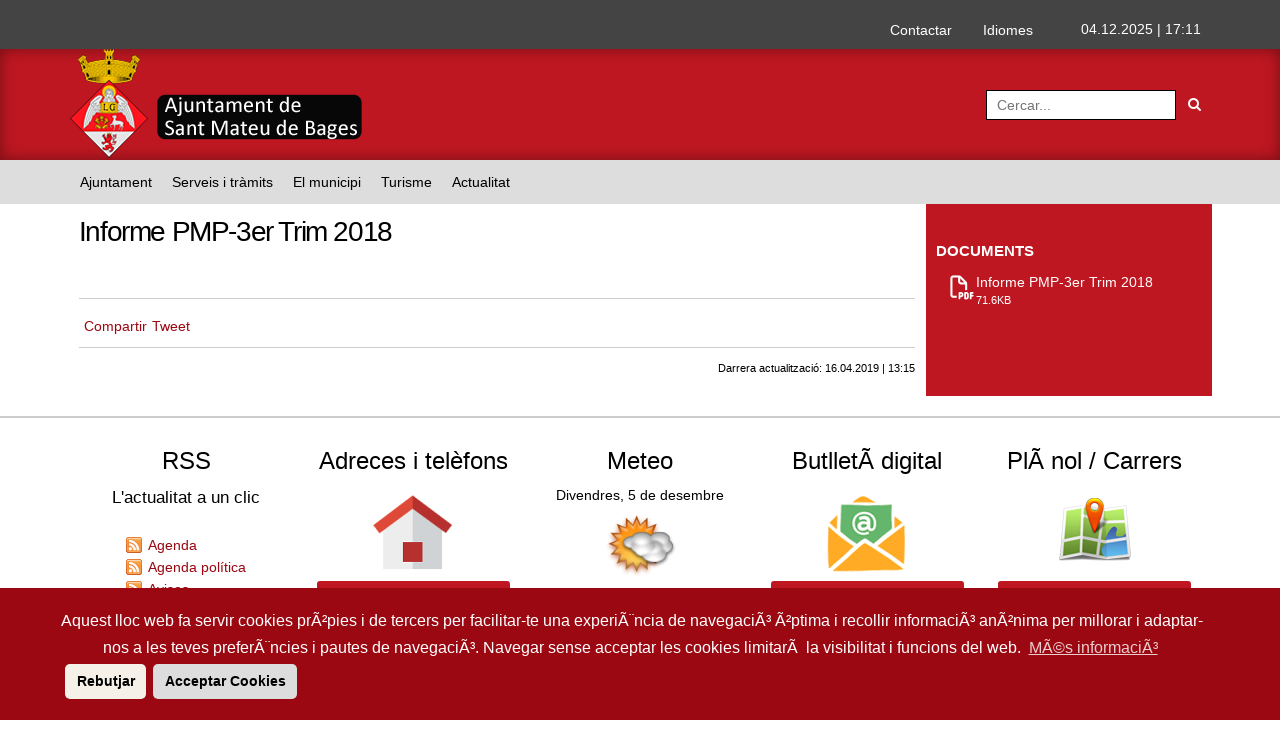

--- FILE ---
content_type: text/html; charset=utf-8
request_url: https://www.santmateudebages.cat/continguts/informe-pmp-3er-trim-2018-.html
body_size: 11671
content:
<!DOCTYPE HTML>
<?xml encoding="utf-8" ?><html lang="ca" xmlns="http://www.w3.org/1999/xhtml" xml:lang="ca">
    <head>
        <!-- Global Site Tag (gtag.js) - Google Analytics v4-->
<!-- End of code Global Site Tag (gtag.js) - Google Analytics v4--><!-- Global Site Tag (gtag.js) - Google Analytics v4-->
<!-- End of code Global Site Tag (gtag.js) - Google Analytics v4-->
        <title>Informe PMP-3er Trim 2018  - Inici</title>

        <!-- METADATA -->
<meta charset="utf-8">
<meta name="viewport" content="width=device-width, initial-scale=1">
<meta name="title" lang="ca" content="Informe PMP-3er Trim 2018  - Inici">
<meta name="description" lang="ca" content="">
<meta name="author" lang="ca" content="Ajuntament de Sant Mateu de Bages">
<meta name="date" lang="ca" content="2019-04-16 13:15:59">
<meta name="generator" lang="ca" content="Inici">
<meta name="robots" content="index, follow">

        <link rel="canonical" href="https://www.santmateudebages.cat/ajuntament/govern/informacio-economica-financera/informe-pmp-3er-trim-2018-.html">

        <link href="/front/view/js/bower_components/bootstrap/dist/css/bootstrap.min.css" rel="stylesheet" media="screen,print">

            <link rel="stylesheet" type="text/css" href="/front/view/js/bower_components/cookieconsent/build/cookieconsent.min.css">

        <!-- Real Favicon Genenrator-->
<link rel="apple-touch-icon" href="/themes/santmateudebages/images/favicons/apple-touch-icon.png">
<link rel="icon" type="image/png" href="/themes/santmateudebages/images/favicons/favicon-16x16.png" sizes="16x16">
<link rel="icon" type="image/png" href="/themes/santmateudebages/images/favicons/favicon-32x32.png" sizes="32x32">
<link rel="shortcut icon" href="/themes/santmateudebages/images/favicons/favicon.ico">
        <!-- Twitter Card data -->
<meta name="twitter:card" content="summary">
<meta name="twitter:title" content="Informe PMP-3er Trim 2018 ">
<meta name="twitter:description" content="">
<meta name="twitter:image" content="https://www.santmateudebages.cat/themes/santmateudebages/images/logos/header.png">
    <meta name="twitter:image:alt" content="Logo">
        <!-- Open Graph data -->
<meta property="og:title" content="Informe PMP-3er Trim 2018 ">
<meta property="og:type" content="article">
<meta property="og:url" content="https://www.santmateudebages.cat/ajuntament/govern/informacio-economica-financera/informe-pmp-3er-trim-2018-.html">
<meta property="og:image" content="https://www.santmateudebages.cat/themes/santmateudebages/images/logos/header.png">
    <meta property="og:image:alt" content="Logo">
    <meta property="og:image" content="https://www.santmateudebages.cat/themes/santmateudebages/images/logos/header_inv.png">
    <meta property="og:image:alt" content="Logo invertit">
    <meta property="og:description" content="">
<meta property="og:site_name" content="Ajuntament de Sant Mateu de Bages"> 

        <!-- HTML5 compatible tags -->
<script>
    document.createElement('header');
    document.createElement('footer');
    document.createElement('section');
    document.createElement('aside');
    document.createElement('nav');
    document.createElement('article');
    document.createElement('hgroup');
    document.createElement('lh');
</script>
        <link rel="stylesheet" href="/front/view/js/bower_components/FreezeUI/freeze-ui.min.css">
<link rel="stylesheet" href="/front/view/js/bower_components/Leaflet/default/leaflet.css">
<link rel="stylesheet" href="/front/view/js/bower_components/Leaflet/default/Control.Loading.css">
<script src="/front/view/js/bower_components/FreezeUI/freeze-ui.min.js"></script>
<script src="/front/view/js/bower_components/Leaflet/default/leaflet.js"></script>
<script src="/front/view/js/bower_components/es6-promise/es6-promise.min.js"></script>
<script>ES6Promise.polyfill();</script>
<script src="/front/view/js/bower_components/Leaflet/default/Leaflet.GoogleMutant.js"></script>
<script src="https://maps.google.com/maps/api/js?key=AIzaSyDzMQfPcdyACxfYosZzQs43alxB8BKfkx8" async defer></script>
<script src="/front/view/js/bower_components/Leaflet/default/leaflet.maps.js"></script>
<script src="/front/view/js/bower_components/Leaflet/default/leaflet.clone.js"></script>
<script src="/front/view/js/bower_components/Leaflet/default/Control.Loading.js"></script>
<script src="/front/view/js/bower_components/jquery.min/index.js"></script>        <!-- Init addHeadExtraStyles -->
        <style>html body{font-size:1em !important;} </style>
        <!-- End addHeadExtraStyles -->
        <link rel="stylesheet" type="text/css" href="/front/view/js/bower_components/bootstrap-datepicker/dist/css/bootstrap-datepicker.min.css">
        <!-- fontawesome -->
        <link rel="stylesheet" href="/front/view/js/bower_components/bootstrap-icons.min/index.css">
        <!-- Font Awesome 7 + v4-shims for backward compatibility -->
        <link href="https://cdn.jsdelivr.net/npm/@fortawesome/fontawesome-free@7.1.0/css/all.min.css" rel="stylesheet">
        <link href="https://cdn.jsdelivr.net/npm/@fortawesome/fontawesome-free@7.1.0/css/v4-shims.min.css" rel="stylesheet">
        <link rel="stylesheet" type="text/css" href="/front/view/js/bower_components/cookieconsent/build/cookieconsent.min.css">
        <!-- Popperjs -->
        <script src="/front/view/js/bower_components/popper.min/index.js"></script>
        <!-- Tempus Dominus JavaScript -->
        <script src="/front/view/js/bower_components/tempus-dominus.min.js/index.js"></script>
        <!-- Tempus Dominus Styles -->
        <link rel="stylesheet" href="/front/view/js/bower_components/tempus-dominus.min.css/index.css">

                <link rel="stylesheet" media="all" href="/themes/santmateudebages/styles/style.min.css">
            <meta name="csrf-token" content="582f08e7986b5a81be3a1ee0c2e410d69bc59b5bad9ee78d401a9920e08c2670"></head>
    <body class="article id-716 documentacio">
        <header>
                                    <div class="toolbar clearfix">
    <div class="container-xl">
                <div class="fright">
            <div class="toolbarItem">
    <div class="toolbarItem page-62 page-contactar">
    <a href="/altres-continguts/contactar" target="_self" rel="index, follow">
        Contactar    </a>
</div>
</div>                        <div class="toolbarItem">
                <div id="toolbarLanguages">
    <ul id="languages">
        <li><a href="#">Idiomes</a>
            <ul>
                                    <li><a class="link-language" href="javascript:void(0)" data-target="https://www.santmateudebages.cat/continguts/informe-pmp-3er-trim-2018-.html?lang=ca" title="Catal&agrave;">Catal&agrave;</a></li>                                    <li><a class="link-language" href="javascript:void(0)" data-target="https://translate.google.es/translate?js=y&amp;prev=_t&amp;hl=esie=UTF-8&amp;u=https://www.santmateudebages.cat/continguts/informe-pmp-3er-trim-2018-.html&amp;sl=ca&amp;tl=es" title="Castell&agrave;">Castell&agrave;</a></li>                                    <li><a class="link-language" href="javascript:void(0)" data-target="https://translate.google.es/translate?js=y&amp;prev=_t&amp;hl=enie=UTF-8&amp;u=https://www.santmateudebages.cat/continguts/informe-pmp-3er-trim-2018-.html&amp;sl=ca&amp;tl=en" title="Angl&egrave;s">Angl&egrave;s</a></li>                                    <li><a class="link-language" href="javascript:void(0)" data-target="https://translate.google.es/translate?js=y&amp;prev=_t&amp;hl=deie=UTF-8&amp;u=https://www.santmateudebages.cat/continguts/informe-pmp-3er-trim-2018-.html&amp;sl=ca&amp;tl=de" title="Alemany">Alemany</a></li>                                    <li><a class="link-language" href="javascript:void(0)" data-target="https://translate.google.es/translate?js=y&amp;prev=_t&amp;hl=frie=UTF-8&amp;u=https://www.santmateudebages.cat/continguts/informe-pmp-3er-trim-2018-.html&amp;sl=ca&amp;tl=fr" title="Franc&egrave;s">Franc&egrave;s</a></li>                            </ul>
        </li>
    </ul>
</div>                <div class="currentDate" style="padding:9px;color:white">
    <span id="clock" class="clock" title="Data i hora oficial">
        04.12.2025 | 18:11    </span>
</div>            </div>
        </div>
    </div>
</div>
<div class="header ">
    <div class="branding">
        <div class="container-xl">
            <div class="row">
                <div class="col-md-8 col-sm-8 col-lg-8 logo_box">
    <a class="logo" href="/" title="Inici">
        <span style="display: none">Inici</span>
        <img src="/themes/santmateudebages/images/logos/header.png" alt="Inici" width="355" height="111" id="mainLogo">
    </a>
    </div>                <div class="col-md-4 col-sm-4 col-lg-4 middle search_box">
    <form id="search_box" aria-label="Cercar:" name="search_box" method="get" action="/search">
        <label for="search" accesskey="4">
            <span class="visually-hidden">Cercar:</span>
        </label>
        <input id="search" name="search" type="text" aria-label="Cercar:" title="Cerca a tot el web" value="" placeholder="Cercar...">
        <button type="submit" title="Cerca" class="search-button" aria-label="Cerca"><i class="fa fa-search"></i></button>
    </form>
</div>
            </div>
        </div>
    </div>
        <div id="navbar-top" class="navbar navbar-expand-lg navbar-dark"><div class="nav">    <div class="container-xl">         <div class="row">              <div class="col" aria-label="men&uacute;"><div class="phoneMenuButton"><a href="#" class="phoneButton"><i class="fa fa-bars"></i></a></div>  <nav class="c-menu-mobile"><li class="c-menu-mobile__item">  <a class="c-menu-mobile__link" href="/ajuntament" aria-label="Ajuntament" rel="index, follow">Ajuntament  </a></li><li class="c-menu-mobile__item">  <a class="c-menu-mobile__link" href="/serveis-i-tramits" aria-label="Serveis i tr&agrave;mits" rel="index, follow">Serveis i tr&agrave;mits  </a></li><li class="c-menu-mobile__item">  <a class="c-menu-mobile__link" href="/el-municipi" aria-label="El municipi" rel="index, follow">El municipi  </a></li><li class="c-menu-mobile__item">  <a class="c-menu-mobile__link" href="/turisme" aria-label="Turisme" rel="index, follow">Turisme  </a></li><li class="c-menu-mobile__item">  <a class="c-menu-mobile__link" href="/actualitat" aria-label="Actualitat" rel="index, follow">Actualitat  </a></li>  </nav><script>$(document).ready(function () {
	$('a.phoneButton').click(function (event) {
		$('.c-menu-mobile').toggleClass('c-menu-mobile--opened');
	});
});
</script><ul class="c-menu-show-submenu-on-hover c-menu-show-submenu-on-hover__menu"><li class="c-menu-show-submenu-on-hover__item page-1 level1"> <a class=" c-menu-show-submenu-on-hover__link" aria-expanded="false" href="/ajuntament" aria-label="Ajuntament" rel="index, follow">Ajuntament</a><ul class="c-menu-show-submenu-on-hover c-menu-show-submenu-on-hover__childs"><li class="c-menu-show-submenu-on-hover__item page-12 level2"> <a class=" c-menu-show-submenu-on-hover__link" aria-expanded="false" href="/ajuntament/alcaldia" aria-label="Salutaci&oacute; de l'Alcalde" rel="index, follow">Salutaci&oacute; de l'Alcalde</a></li><li class="c-menu-show-submenu-on-hover__item page-8 level2"> <a class=" c-menu-show-submenu-on-hover__link c-menu-show-submenu-on-hover__link--dropdown" aria-expanded="false" href="/ajuntament/govern" aria-label="Govern" rel="index, follow">Govern</a><ul class="c-menu-show-submenu-on-hover c-menu-show-submenu-on-hover__childs"><li class="c-menu-show-submenu-on-hover__item page-115 level3"> <a class=" c-menu-show-submenu-on-hover__link" aria-expanded="false" href="/ajuntament/govern/consistori" aria-label="Consistori" rel="index, follow">Consistori</a></li><li class="c-menu-show-submenu-on-hover__item page-14 level3"> <a class=" c-menu-show-submenu-on-hover__link" aria-expanded="false" href="/ajuntament/govern/regidories-organitzacio-municipal" aria-label="Regidories" rel="index, follow">Regidories</a></li><li class="c-menu-show-submenu-on-hover__item page-116 level3"> <a class=" c-menu-show-submenu-on-hover__link" aria-expanded="false" href="/ajuntament/govern/agenda-politica" aria-label="Agenda pol&iacute;tica" rel="index, follow">Agenda pol&iacute;tica</a></li><li class="c-menu-show-submenu-on-hover__item page-15 level3"> <a class=" c-menu-show-submenu-on-hover__link" aria-expanded="false" href="/ajuntament/govern/grups-municipals" aria-label="Grups municipals" rel="index, follow">Grups municipals</a></li><li class="c-menu-show-submenu-on-hover__item page-87 level3"> <a class=" c-menu-show-submenu-on-hover__link" aria-expanded="false" href="/ajuntament/govern/informacio-regidors" aria-label="Organitzaci&oacute; municipal" rel="index, follow">Organitzaci&oacute; municipal</a></li><li class="c-menu-show-submenu-on-hover__item page-17 level3"> <a class=" c-menu-show-submenu-on-hover__link" aria-expanded="false" href="/ajuntament/govern/tecnics-municipals" aria-label="T&egrave;cnics municipals" rel="index, follow">T&egrave;cnics municipals</a></li><li class="c-menu-show-submenu-on-hover__item page-81 level3"> <a class=" c-menu-show-submenu-on-hover__link" aria-expanded="false" href="/ajuntament/govern/organismes-dependents-o-vinculats" aria-label="Organismes dependents o vinculats" rel="index, follow">Organismes dependents o vinculats</a></li><li class="c-menu-show-submenu-on-hover__item page-151 level3"> <a class=" c-menu-show-submenu-on-hover__link" aria-expanded="false" href="/ajuntament/govern/informacio-economica-financera" aria-label="Informaci&oacute; Econ&ograve;mica-financera" rel="index, follow">Informaci&oacute; Econ&ograve;mica-financera</a></li><li class="c-menu-show-submenu-on-hover__item page-132 level3"> <a class=" c-menu-show-submenu-on-hover__link" aria-expanded="false" href="/ajuntament/govern/altres-administracions" aria-label="Altres administracions" rel="index, follow">Altres administracions</a></li><li class="c-menu-show-submenu-on-hover__item page-24 level3"> <a class=" c-menu-show-submenu-on-hover__link" aria-expanded="false" href="/ajuntament/govern/pressupostos-i-plantilles" aria-label="Pressupostos i plantilles" rel="index, follow">Pressupostos i plantilles</a></li><li class="c-menu-show-submenu-on-hover__item page-127 level3"> <a class=" c-menu-show-submenu-on-hover__link" aria-expanded="false" href="https://www.seu-e.cat/ca/web/santmateudebages/dades-obertes/-/dadesobertes/dataset/eleccions-municipals-resultats-historics-en-vots/resource/3539f7e6-4a48-4b57-9b55-b8c41079b3cd?p_auth=fiI6lr9T" aria-label="Resultats electorals" target="_blank" rel="index, follow">Resultats electorals</a></li></ul></li><li class="c-menu-show-submenu-on-hover__item page-80 level2"> <a class=" c-menu-show-submenu-on-hover__link" aria-expanded="false" href="/ajuntament/ple-municipal" aria-label="Ple municipal" rel="index, follow">Ple municipal</a></li><li class="c-menu-show-submenu-on-hover__item page-20 level2"> <a class=" c-menu-show-submenu-on-hover__link" aria-expanded="false" href="/ajuntament/juntes-de-govern" aria-label="Juntes de govern" rel="index, follow">Juntes de govern</a></li><li class="c-menu-show-submenu-on-hover__item page-16 level2"> <a class=" c-menu-show-submenu-on-hover__link" aria-expanded="false" href="/ajuntament/plans-campanyes-i-programes" aria-label="Plans, campanyes i programes" rel="index, follow">Plans, campanyes i programes</a></li><li class="c-menu-show-submenu-on-hover__item page-18 level2"> <a class=" c-menu-show-submenu-on-hover__link" aria-expanded="false" href="/ajuntament/anuncis-edictes" aria-label="Anuncis / Edictes" rel="index, follow">Anuncis / Edictes</a></li><li class="c-menu-show-submenu-on-hover__item page-26 level2"> <a class=" c-menu-show-submenu-on-hover__link" aria-expanded="false" href="/ajuntament/perfil-de-contractant" aria-label="Perfil de contractant" rel="index, follow">Perfil de contractant</a></li><li class="c-menu-show-submenu-on-hover__item page-126 level2"> <a class=" c-menu-show-submenu-on-hover__link c-menu-show-submenu-on-hover__link--dropdown" aria-expanded="false" href="/ajuntament/normativa" aria-label="Normativa" rel="index, follow">Normativa</a><ul class="c-menu-show-submenu-on-hover c-menu-show-submenu-on-hover__childs"><li class="c-menu-show-submenu-on-hover__item page-27 level3"> <a class=" c-menu-show-submenu-on-hover__link" aria-expanded="false" href="/ajuntament/normativa/normativa-ordenances-generals-i-reglaments" aria-label="Normativa, Ordenances Generals i Reglaments" rel="index, follow">Normativa, Ordenances Generals i Reglaments</a></li><li class="c-menu-show-submenu-on-hover__item page-22 level3"> <a class=" c-menu-show-submenu-on-hover__link" aria-expanded="false" href="/ajuntament/normativa/ordenances-fiscals" aria-label="Ordenances Fiscals" rel="index, follow">Ordenances Fiscals</a></li><li class="c-menu-show-submenu-on-hover__item page-28 level3"> <a class=" c-menu-show-submenu-on-hover__link" aria-expanded="false" href="/ajuntament/normativa/urbanisme" aria-label="Urbanisme" rel="index, follow">Urbanisme</a></li></ul></li><li class="c-menu-show-submenu-on-hover__item page-122 level2"> <a class=" c-menu-show-submenu-on-hover__link" aria-expanded="false" href="/ajuntament/que-es-la-seu-electronica" aria-label="Seu electr&ograve;nica" rel="index, follow">Seu electr&ograve;nica</a></li><li class="c-menu-show-submenu-on-hover__item page-163 level2"> <a class=" c-menu-show-submenu-on-hover__link" aria-expanded="false" href="/ajuntament/bustia-etica" aria-label="B&uacute;stia &egrave;tica" rel="index, follow">B&uacute;stia &egrave;tica</a></li><li class="c-menu-show-submenu-on-hover__item page-123 level2"> <a class=" c-menu-show-submenu-on-hover__link" aria-expanded="false" href="/ajuntament/transparencia" aria-label="Transpar&egrave;ncia" rel="index, follow">Transpar&egrave;ncia</a></li></ul></li><li class="c-menu-show-submenu-on-hover__item page-10 level1"> <a class=" c-menu-show-submenu-on-hover__link" aria-expanded="false" href="/serveis-i-tramits" aria-label="Serveis i tr&agrave;mits" rel="index, follow">Serveis i tr&agrave;mits</a><ul class="c-menu-show-submenu-on-hover c-menu-show-submenu-on-hover__childs"><li class="c-menu-show-submenu-on-hover__item page-166 level2"> <a class=" c-menu-show-submenu-on-hover__link" aria-expanded="false" href="/serveis-i-tramits/arxiu-municipal-amsmb" aria-label="Arxiu Municipal (AMSMB)" rel="index, follow">Arxiu Municipal (AMSMB)</a></li><li class="c-menu-show-submenu-on-hover__item page-82 level2"> <a class=" c-menu-show-submenu-on-hover__link" aria-expanded="false" href="/serveis-i-tramits/oficines-municipals" aria-label="Oficines municipals" rel="index, follow">Oficines municipals</a></li><li class="c-menu-show-submenu-on-hover__item page-33 level2"> <a class=" c-menu-show-submenu-on-hover__link" aria-expanded="false" href="/serveis-i-tramits/cataleg-de-serveis" aria-label="Cat&agrave;leg de Serveis" rel="index, follow">Cat&agrave;leg de Serveis</a></li><li class="c-menu-show-submenu-on-hover__item page-31 level2"> <a class=" c-menu-show-submenu-on-hover__link" aria-expanded="false" href="/serveis-i-tramits/tramits-i-gestions" aria-label="Tr&agrave;mits i gestions" rel="index, follow">Tr&agrave;mits i gestions</a></li><li class="c-menu-show-submenu-on-hover__item page-90 level2"> <a class=" c-menu-show-submenu-on-hover__link" aria-expanded="false" href="/serveis-i-tramits/carpeta-ciutadana" aria-label="Carpeta ciutadana" rel="index, follow">Carpeta ciutadana</a></li><li class="c-menu-show-submenu-on-hover__item page-32 level2"> <a class=" c-menu-show-submenu-on-hover__link" aria-expanded="false" href="/serveis-i-tramits/impostos" aria-label="Impostos" rel="index, follow">Impostos</a></li><li class="c-menu-show-submenu-on-hover__item page-88 level2"> <a class=" c-menu-show-submenu-on-hover__link" aria-expanded="false" href="/serveis-i-tramits/factura-electronica" aria-label="Factura electr&ograve;nica" rel="index, follow">Factura electr&ograve;nica</a></li><li class="c-menu-show-submenu-on-hover__item page-141 level2"> <a class=" c-menu-show-submenu-on-hover__link" aria-expanded="false" href="/serveis-i-tramits/notificacions-electroniques" aria-label="Notificacions electr&ograve;niques" rel="index, follow">Notificacions electr&ograve;niques</a></li><li class="c-menu-show-submenu-on-hover__item page-133 level2"> <a class=" c-menu-show-submenu-on-hover__link" aria-expanded="false" href="/serveis-i-tramits/finestreta-unica-empresarial-fue" aria-label="Finestreta &Uacute;nica Empresarial (FUE)" rel="index, follow">Finestreta &Uacute;nica Empresarial (FUE)</a></li><li class="c-menu-show-submenu-on-hover__item page-152 level2"> <a class=" c-menu-show-submenu-on-hover__link" aria-expanded="false" href="/serveis-i-tramits/servei-de-verificacio-de-documents-csv" aria-label="Servei de verificaci&oacute; de documents (CSV)" rel="index, follow">Servei de verificaci&oacute; de documents (CSV)</a></li></ul></li><li class="c-menu-show-submenu-on-hover__item page-2 level1"> <a class=" c-menu-show-submenu-on-hover__link" aria-expanded="false" href="/el-municipi" aria-label="El municipi" rel="index, follow">El municipi</a><ul class="c-menu-show-submenu-on-hover c-menu-show-submenu-on-hover__childs"><li class="c-menu-show-submenu-on-hover__item page-34 level2"> <a class=" c-menu-show-submenu-on-hover__link" aria-expanded="false" href="/el-municipi/com-arribar-hi" aria-label="Com arribar-hi" rel="index, follow">Com arribar-hi</a></li><li class="c-menu-show-submenu-on-hover__item page-36 level2"> <a class=" c-menu-show-submenu-on-hover__link" aria-expanded="false" href="/el-municipi/planol--guia-de-carrers" aria-label="Pl&agrave;nol / Guia de carrers" rel="index, follow">Pl&agrave;nol / Guia de carrers</a></li><li class="c-menu-show-submenu-on-hover__item page-3 level2"> <a class=" c-menu-show-submenu-on-hover__link c-menu-show-submenu-on-hover__link--dropdown" aria-expanded="false" href="/el-municipi/guia-del-municipi" aria-label="Guia del municipi" rel="index, follow">Guia del municipi</a><ul class="c-menu-show-submenu-on-hover c-menu-show-submenu-on-hover__childs"><li class="c-menu-show-submenu-on-hover__item page-37 level3"> <a class=" c-menu-show-submenu-on-hover__link" aria-expanded="false" href="/el-municipi/guia-del-municipi/equipaments" aria-label="Equipaments" rel="index, follow">Equipaments</a></li><li class="c-menu-show-submenu-on-hover__item page-39 level3"> <a class=" c-menu-show-submenu-on-hover__link" aria-expanded="false" href="/el-municipi/guia-del-municipi/empreses-i-comercos" aria-label="Empreses i comer&ccedil;os" rel="index, follow">Empreses i comer&ccedil;os</a></li><li class="c-menu-show-submenu-on-hover__item page-40 level3"> <a class=" c-menu-show-submenu-on-hover__link" aria-expanded="false" href="/el-municipi/guia-del-municipi/entitats-i-associacions" aria-label="Entitats i associacions" rel="index, follow">Entitats i associacions</a></li><li class="c-menu-show-submenu-on-hover__item page-42 level3"> <a class=" c-menu-show-submenu-on-hover__link" aria-expanded="false" href="/el-municipi/guia-del-municipi/subministraments" aria-label="Subministraments" rel="index, follow">Subministraments</a></li><li class="c-menu-show-submenu-on-hover__item page-43 level3"> <a class=" c-menu-show-submenu-on-hover__link" aria-expanded="false" href="/el-municipi/guia-del-municipi/emergencies" aria-label="Emerg&egrave;ncies" rel="index, follow">Emerg&egrave;ncies</a></li></ul></li><li class="c-menu-show-submenu-on-hover__item page-7 level2"> <a class=" c-menu-show-submenu-on-hover__link c-menu-show-submenu-on-hover__link--dropdown" aria-expanded="false" href="/el-municipi/informacio-del-municipi" aria-label="Informaci&oacute; del municipi" rel="index, follow">Informaci&oacute; del municipi</a><ul class="c-menu-show-submenu-on-hover c-menu-show-submenu-on-hover__childs"><li class="c-menu-show-submenu-on-hover__item page-44 level3"> <a class=" c-menu-show-submenu-on-hover__link" aria-expanded="false" href="/el-municipi/informacio-del-municipi/sant-mateu-de-bages" aria-label="Sant Mateu de Bages" rel="index, follow">Sant Mateu de Bages</a></li><li class="c-menu-show-submenu-on-hover__item page-148 level3"> <a class=" c-menu-show-submenu-on-hover__link" aria-expanded="false" href="/el-municipi/informacio-del-municipi/historia" aria-label="Hist&ograve;ria" rel="index, follow">Hist&ograve;ria</a></li><li class="c-menu-show-submenu-on-hover__item page-47 level3"> <a class=" c-menu-show-submenu-on-hover__link" aria-expanded="false" href="/el-municipi/informacio-del-municipi/el-municipi-en-xifres" aria-label="El municipi en xifres" rel="index, follow">El municipi en xifres</a></li><li class="c-menu-show-submenu-on-hover__item page-149 level3"> <a class=" c-menu-show-submenu-on-hover__link" aria-expanded="false" href="/el-municipi/informacio-del-municipi/memoria-i-paisatge" aria-label="Mem&ograve;ria i paisatge" rel="index, follow">Mem&ograve;ria i paisatge</a></li></ul></li><li class="c-menu-show-submenu-on-hover__item page-46 level2"> <a class=" c-menu-show-submenu-on-hover__link c-menu-show-submenu-on-hover__link--dropdown" aria-expanded="false" href="/el-municipi/els-nuclis" aria-label="Els nuclis" rel="index, follow">Els nuclis</a><ul class="c-menu-show-submenu-on-hover c-menu-show-submenu-on-hover__childs"><li class="c-menu-show-submenu-on-hover__item page-142 level3"> <a class=" c-menu-show-submenu-on-hover__link" aria-expanded="false" href="/el-municipi/els-nuclis/castelltallat" aria-label="Castelltallat" rel="index, follow">Castelltallat</a></li><li class="c-menu-show-submenu-on-hover__item page-143 level3"> <a class=" c-menu-show-submenu-on-hover__link" aria-expanded="false" href="/el-municipi/els-nuclis/coaner" aria-label="Coaner" rel="index, follow">Coaner</a></li><li class="c-menu-show-submenu-on-hover__item page-144 level3"> <a class=" c-menu-show-submenu-on-hover__link" aria-expanded="false" href="/el-municipi/els-nuclis/sant-mateu" aria-label="Sant Mateu" rel="index, follow">Sant Mateu</a></li><li class="c-menu-show-submenu-on-hover__item page-145 level3"> <a class=" c-menu-show-submenu-on-hover__link" aria-expanded="false" href="/el-municipi/els-nuclis/salo" aria-label="Salo" rel="index, follow">Salo</a></li><li class="c-menu-show-submenu-on-hover__item page-146 level3"> <a class=" c-menu-show-submenu-on-hover__link" aria-expanded="false" href="/el-municipi/els-nuclis/valls-de-torroella" aria-label="Valls de Torroella" rel="index, follow">Valls de Torroella</a></li></ul></li><li class="c-menu-show-submenu-on-hover__item page-48 level2"> <a class=" c-menu-show-submenu-on-hover__link" aria-expanded="false" href="/el-municipi/informacio-geografica" aria-label="Informaci&oacute; geogr&agrave;fica" rel="index, follow">Informaci&oacute; geogr&agrave;fica</a></li><li class="c-menu-show-submenu-on-hover__item page-150 level2"> <a class=" c-menu-show-submenu-on-hover__link c-menu-show-submenu-on-hover__link--dropdown" aria-expanded="false" href="/el-municipi/galeries-de-fotos" aria-label="Galeries de fotos" rel="index, follow">Galeries de fotos</a><ul class="c-menu-show-submenu-on-hover c-menu-show-submenu-on-hover__childs"><li class="c-menu-show-submenu-on-hover__item page-153 level3"> <a class=" c-menu-show-submenu-on-hover__link" aria-expanded="false" href="/el-municipi/galeries-de-fotos/sant-mateu-vista-des-de-laire" aria-label="Sant Mateu vista des de l'aire" rel="index, follow">Sant Mateu vista des de l'aire</a></li><li class="c-menu-show-submenu-on-hover__item page-158 level3"> <a class=" c-menu-show-submenu-on-hover__link" aria-expanded="false" href="/el-municipi/galeries-de-fotos/llocs-de-visita" aria-label="Llocs de visita" rel="index, follow">Llocs de visita</a></li><li class="c-menu-show-submenu-on-hover__item page-159 level3"> <a class=" c-menu-show-submenu-on-hover__link" aria-expanded="false" href="/el-municipi/galeries-de-fotos/la-nevada" aria-label="La nevada" rel="index, follow">La nevada</a></li><li class="c-menu-show-submenu-on-hover__item page-160 level3"> <a class=" c-menu-show-submenu-on-hover__link" aria-expanded="false" href="/el-municipi/galeries-de-fotos/la-nit" aria-label="La nit" rel="index, follow">La nit</a></li><li class="c-menu-show-submenu-on-hover__item page-161 level3"> <a class=" c-menu-show-submenu-on-hover__link" aria-expanded="false" href="/el-municipi/galeries-de-fotos/la-pimavera" aria-label="La pimavera" rel="index, follow">La pimavera</a></li><li class="c-menu-show-submenu-on-hover__item page-162 level3"> <a class=" c-menu-show-submenu-on-hover__link" aria-expanded="false" href="/el-municipi/galeries-de-fotos/vistes" aria-label="Vistes" rel="index, follow">Vistes</a></li><li class="c-menu-show-submenu-on-hover__item page-156 level3"> <a class=" c-menu-show-submenu-on-hover__link" aria-expanded="false" href="/el-municipi/galeries-de-fotos/lesglesia-" aria-label="L'esgl&eacute;sia " rel="index, follow">L'esgl&eacute;sia </a></li><li class="c-menu-show-submenu-on-hover__item page-154 level3"> <a class=" c-menu-show-submenu-on-hover__link" aria-expanded="false" href="/el-municipi/galeries-de-fotos/caramelles" aria-label="Caramelles" rel="index, follow">Caramelles</a></li><li class="c-menu-show-submenu-on-hover__item page-157 level3"> <a class=" c-menu-show-submenu-on-hover__link" aria-expanded="false" href="/el-municipi/galeries-de-fotos/les-estacions" aria-label="Les estacions" rel="index, follow">Les estacions</a></li><li class="c-menu-show-submenu-on-hover__item page-155 level3"> <a class=" c-menu-show-submenu-on-hover__link" aria-expanded="false" href="/el-municipi/galeries-de-fotos/el-pi" aria-label="El pi" rel="index, follow">El pi</a></li></ul></li></ul></li><li class="c-menu-show-submenu-on-hover__item page-131 level1"> <a class=" c-menu-show-submenu-on-hover__link" aria-expanded="false" href="/turisme" aria-label="Turisme" rel="index, follow">Turisme</a><ul class="c-menu-show-submenu-on-hover c-menu-show-submenu-on-hover__childs"><li class="c-menu-show-submenu-on-hover__item page-50 level2"> <a class=" c-menu-show-submenu-on-hover__link" aria-expanded="false" href="/turisme/festes-i-fires" aria-label="Festes i fires" rel="index, follow">Festes i fires</a></li><li class="c-menu-show-submenu-on-hover__item page-41 level2"> <a class=" c-menu-show-submenu-on-hover__link" aria-expanded="false" href="/turisme/llocs-dinteres" aria-label="Llocs d'inter&egrave;s" rel="index, follow">Llocs d'inter&egrave;s</a></li><li class="c-menu-show-submenu-on-hover__item page-129 level2"> <a class=" c-menu-show-submenu-on-hover__link" aria-expanded="false" href="/turisme/rutes" aria-label="Rutes" rel="index, follow">Rutes</a></li><li class="c-menu-show-submenu-on-hover__item page-38 level2"> <a class=" c-menu-show-submenu-on-hover__link" aria-expanded="false" href="/turisme/on-dormir" aria-label="On dormir" rel="index, follow">On dormir</a></li><li class="c-menu-show-submenu-on-hover__item page-130 level2"> <a class=" c-menu-show-submenu-on-hover__link" aria-expanded="false" href="/turisme/on-menjar" aria-label="On menjar" rel="index, follow">On menjar</a></li></ul></li><li class="c-menu-show-submenu-on-hover__item page-4 level1"> <a class=" c-menu-show-submenu-on-hover__link" aria-expanded="false" href="/actualitat" aria-label="Actualitat" rel="index, follow">Actualitat</a><ul class="c-menu-show-submenu-on-hover c-menu-show-submenu-on-hover__childs"><li class="c-menu-show-submenu-on-hover__item page-128 level2"> <a class=" c-menu-show-submenu-on-hover__link" aria-expanded="false" href="/actualitat/avisos" aria-label="Avisos" rel="index, follow">Avisos</a></li><li class="c-menu-show-submenu-on-hover__item page-53 level2"> <a class=" c-menu-show-submenu-on-hover__link" aria-expanded="false" href="/actualitat/noticies" aria-label="Not&iacute;cies" rel="index, follow">Not&iacute;cies</a></li><li class="c-menu-show-submenu-on-hover__item page-54 level2"> <a class=" c-menu-show-submenu-on-hover__link" aria-expanded="false" href="/actualitat/agenda" aria-label="Agenda" rel="index, follow">Agenda</a></li><li class="c-menu-show-submenu-on-hover__item page-55 level2"> <a class=" c-menu-show-submenu-on-hover__link" aria-expanded="false" href="/actualitat/butlleti-digital" aria-label="Butllet&iacute; digital" rel="index, follow">Butllet&iacute; digital</a></li><li class="c-menu-show-submenu-on-hover__item page-56 level2"> <a class=" c-menu-show-submenu-on-hover__link" aria-expanded="false" href="/actualitat/butlleti-municipal" aria-label="Butllet&iacute; municipal" rel="index, follow">Butllet&iacute; municipal</a></li><li class="c-menu-show-submenu-on-hover__item page-57 level2"> <a class=" c-menu-show-submenu-on-hover__link" aria-expanded="false" href="/actualitat/rss" aria-label="Rss" rel="index, follow">Rss</a></li><li class="c-menu-show-submenu-on-hover__item page-58 level2"> <a class=" c-menu-show-submenu-on-hover__link" aria-expanded="false" href="/actualitat/hemeroteca" aria-label="Hemeroteca" rel="index, follow">Hemeroteca</a></li></ul></li></ul><script>$(document).ready(function(){
    var focus = false;
    const body = $('body');
    body.addClass('javascriptEnabled');
    body.removeClass('javascriptDisabled');
    $(document).click(function(event) {
        if($(event.target).closest('.c-menu-show-submenu-on-click').length===0){
            removeFocus('level1');
            focus = false;
        }
    });
    $('.c-menu-show-submenu-on-click__link').click(function (event) {
        if(isTablet()===false){
            var focus = $(this).parent().attr('focus');
            var level = getLevelFromClasses($(this).parent().attr('class'));
            if ($(this).hasClass('c-menu-show-submenu-on-click__link--dropdown')) {
                event.preventDefault();
            }
            if (focus === false || focus == null) {
                focus = setFocus(this);
            } else {
                removeFocus(level);
                focus = false;
                $(this).blur();
            }
        }
    });
    $('body nav').keyup(function (event) {
        if(focus === false && (event.keyCode === 37 || event.keyCode === 39)){
            focus = setFocus($('.c-menu-show-submenu-on-click').children("li").first().children("a"));
        } else if (event.keyCode === 9) {
            const $current = $(':focus').parent();
            if($current.children("a").hasClass( "c-menu-show-submenu-on-click__link") === false) {
                removeFocus('level1');
                focus = false;
                $(this).blur();
            }
        }
    });

    $('.c-menu-show-submenu-on-click__link--dropdown ,.c-menu-show-submenu-on-click ul').keydown(function(event){
        event.stopPropagation();
        if(event.which === 38 || event.which === 40){
            event.preventDefault();
            return true;
        }
        return true;
    });
    $('.c-menu-show-submenu-on-click').keyup(function (event) {
        var $current = $(':focus').parent();
        if(typeof $current !=='undefined') {
            var level = getLevelFromClasses($current.attr('class'));
            if (event.keyCode == 37) { // Left
                if (level == 'level-1') {
                    $new = $current.prev('.' + level).children("a");
                    focus = setFocus($new);
                } else if (level == 'level-2') {
                    $new = $current.parent("ul").prev("a").parent("li").prev("li").children("a");
                    focus = setFocus($new);
                } else {
                    $new = $current.parent("ul").prev("a").parent("li").children("a");
                    focus = setFocus($new);
                }
            } else if (event.keyCode == 39) { // Right
                if (level == 'level-1') {
                    $new = $current.next('.' + level).children("a");
                    focus = setFocus($new);
                } else {
                    if (level == 'level-2' && $current.children("ul").html() == null) {
                        $new = $current.parent("ul").prev("a").parent("li").next("li").children("a");
                        focus = setFocus($new);
                    } else {
                        $new = $current.children("ul").children("li").first().children("a");
                        focus = setFocus($new);
                    }
                }
            } else if (event.keyCode == 38) { // Up
                if (level != 'level-1') {
                    if ($current.prev('.' + level).prop('tagName') == 'LI') {
                        $new = $current.prev('.' + level).children("a");
                        focus = setFocus($new);
                    } else if (level == 'level-2') {
                        $new = $current.parent("ul").prev("a");
                        focus = setFocus($new);
                    }
                }
            } else if (event.keyCode == 40) { // Down
                if (level == 'level-1' && $current.children("ul").html() != null) {
                    $new = $current.children("ul").children("li").first().children("a");
                    focus = setFocus($new);
                } else if (level != 'level-1') {
                    $new = $current.next('.' + level).children("a");
                    focus = setFocus($new);
                }
            } else if (event.keyCode === 9) { // Down
                if (level === 'level-1' && $current.children("ul").html() != null) {
                    $new = $current.children("ul").children("li").first().children("a");
                    focus = setFocus($new);
                } else if (level !== 'level-1') {
                    $new = $current.children("a");
                    if($new.length > 0) {
                        focus = setFocus($new);
                    }
                }
            } else {
                removeFocus('level1');
                focus = false;
            }
        }
    });
});</script>              </div>         </div>     </div> </div> </div>        </div>        </header>
                <section>
            <div class="content">
                                <div class="container-xl columns">
                                        <div class="row">
        <div class="col-xs-12 col-sm-9 col-md-9 col-lg-9 article responsiveHeight" id="readspeakerPage">
                    <div class="containerArticle">
                <h1 class="title" id="title0" data-attribute="Informe PMP-3er Trim 2018 ">Informe PMP-3er Trim 2018 </h1><div class="date"></div>
<div class="ddbbtext">
    <span class="entradeta"></span>
        <dl class="custom-fields-0"></dl></div>
<link rel="stylesheet" href="/front/view/js/bower_components/FreezeUI/freeze-ui.min.css">
<link rel="stylesheet" href="/front/view/js/bower_components/Leaflet/default/leaflet.css">
<link rel="stylesheet" href="/front/view/js/bower_components/Leaflet/default/Control.Loading.css">
<script src="/front/view/js/bower_components/FreezeUI/freeze-ui.min.js"></script>
<script src="/front/view/js/bower_components/Leaflet/default/leaflet.js"></script>
    <script src="https://unpkg.com/es6-promise@4.0.5/dist/es6-promise.min.js"></script>
    <script>ES6Promise.polyfill();</script>
    <script src="/front/view/js/bower_components/Leaflet/default/Leaflet.GoogleMutant.js"></script>
    <script src="https://maps.google.com/maps/api/js?key=AIzaSyDzMQfPcdyACxfYosZzQs43alxB8BKfkx8" async defer></script>
<script src="/front/view/js/bower_components/Leaflet/default/leaflet.maps.js"></script>
<script src="/front/view/js/bower_components/Leaflet/default/leaflet.clone.js"></script>
<script src="/front/view/js/bower_components/Leaflet/default/Control.Loading.js"></script>
<script src="https://ajax.googleapis.com/ajax/libs/jquery/1.7.1/jquery.min.js"></script>
<script>
    var lastLayer = null;
    function loadMapLocation(id, lat, long, title = '') {
        var mapp = L.map('map_canvas' + id, {
            center: [lat, long],
            zoom: 14,
            loadingControl: true,
            alt: title
        });
        var lo = [];
        if (lastLayer !== null) {
            lo[0] = cloneLayer(lastLayer);
        } else {
            lo[0] = OpenStreetMap_Mapnik;
        }
        lastLayer = lo[0].addTo(mapp);
        L.marker([lat, long]).addTo(mapp).bindTooltip(title);
        window.addEventListener('resize', function() {mapp.invalidateSize();});
        setTimeout(function(){ mapp.invalidateSize();}, 500);
        setTimeout(function(){ mapp.invalidateSize();}, 2000);
        return mapp;
    }
</script>
    <div id="share">
        <div class="fb-like" data-send="false" data-layout="button_count" data-show-faces="false" data-font="arial"></div>
<div id="share_facebook">
    <div class="fb-share-button" data-layout="button" data-size="small" data-mobile-iframe="true">
        <a class="fb-xfbml-parse-ignore" target="_blank" aria-label="Compartir Facebook" title="Obre-ho en una finestra nova" href="https://www.facebook.com/sharer/sharer.php?u&amp;src=sdkpreparse">
            Compartir        </a>
    </div>
</div>
<div id="share_twitter">
    <a href="https://twitter.com/share" class="twitter-share-button" data-text="Informe PMP-3er Trim 2018 " data-align="left">Tweet</a>
</div>
    </div>
    <span class="updated">Darrera actualitzaci&oacute;: 16.04.2019 | 13:15</span>
    
                    </div>
            </div>
        <div class="col-xs-12 col-sm-12 col-md-3 col-lg-3 barraDreta responsiveHeight">
        <h2 class="title">Documents</h2><div class="documents"><a href="#" id="pdfItem0" data-action="/pdf?file=/media/repository/copia_de_2018_tercer_trimestre_09-08-229-aa-000.pdf&amp;iframe=true&amp;height=100%&amp;width=100%" title="Fitxer PDF (71.6KB)" onclick="openPdf(0)">
<div class="container-document">
    <span class="icon fa fa-file-pdf-o"></span>
    <span class="txt">
        Informe PMP-3er Trim 2018 <br>
                    <span>71.6KB</span>
                            </span>
    <span class="clear"></span>
</div>
</a>
</div>    </div>
     
</div>                </div>
            </div>
        </section>
        <footer>
            <div class="footer">
    <div class="shortcuts">
    <div class="container-xl">            
        <div class="featuredItem responsiveHeight">
    <h2 class="title">RSS</h2>
    <p class="subtitle">L'actualitat a un clic</p>
    <ul id="cm_rss">
        <li style="background-image: url('/themes/santmateudebages/images/ico_16_rss.png');">
    <a href="/rss/12" title="Agenda">
           Agenda    </a>
</li>
<li style="background-image: url('/themes/santmateudebages/images/ico_16_rss.png');">
    <a href="/rss/15" title="Agenda pol&iacute;tica">
           Agenda pol&iacute;tica    </a>
</li>
<li style="background-image: url('/themes/santmateudebages/images/ico_16_rss.png');">
    <a href="/rss/13" title="Avisos">
           Avisos    </a>
</li>
<li style="background-image: url('/themes/santmateudebages/images/ico_16_rss.png');">
    <a href="/rss/11" title="Not&iacute;cies">
           Not&iacute;cies    </a>
</li>
<li style="background-image: url('/themes/santmateudebages/images/ico_16_rss.png');">
    <a href="/rss/14" title="Publicacions">
           Publicacions    </a>
</li>
    </ul>
</div>
<div class="featuredItem responsiveHeight">
    <h2 class="title">Adreces i tel&egrave;fons</h2>
    
    <img width="96" height="96" src="/themes/santmateudebages/images/icons/plugin_home.png" alt="home">

    <p class="elem_button">
        <a href="/adreces-i-telefons" title="Adreces i tel&egrave;fons">
            Accedeix        </a>
    </p>
</div>
<div class="featuredItem">
    <h2 class="title">Meteo</h2>
    <div id="cm_meteosat">
        <ul class="bxslider">
            <li>
    Divendres, 5 de desembre    <img width="80" height="80" alt="sol i n&uacute;vols alts" src="/themes/santmateudebages/images/meteocat/nubsol.png">
    <p>
        T.M&Atilde;&nbsp;x: 12&deg;
        <br>
        T.Min: 0&deg;
    </p>
            <p>
            Tarda
            <img alt="entre poc i mig ennuvolat" width="24" height="24" src="/themes/santmateudebages/images/meteocat/nuvolina.png">
        </p>
    </li>
<li>
    Dissabte, 6 de desembre    <img width="80" height="80" alt="entre poc i mig ennuvolat" src="/themes/santmateudebages/images/meteocat/nuvolina.png">
    <p>
        T.M&Atilde;&nbsp;x: 16&deg;
        <br>
        T.Min: 2&deg;
    </p>
            <p>
            Tarda
            <img alt="sol" width="24" height="24" src="/themes/santmateudebages/images/meteocat/sol.png">
        </p>
    </li>
        </ul>
        <div class="outside">
            <p><span id="slider-prev"></span><span id="slider-next"></span></p>
        </div>

    </div>
</div>
<div class="featuredItem responsiveHeight">
    <h2 class="title">Butllet&Atilde;&shy; digital</h2>
    <img width="96" height="96" src="/front/view/images/icons/plugin_newsletter.png" alt="butllet&Atilde;&shy;">
    <p class="elem_button">
        <a href="/actualitat/butlleti-digital" title="Butllet&Atilde;&shy; digital">
            Subscriu-te        </a>
    </p>
</div>
<div id="cm_planol" class="featuredItem responsiveHeight">
    <h2 class="title">Pl&Atilde;&nbsp;nol / Carrers</h2>

    <img width="96" height="96" src="/themes/santmateudebages/images/icons/plugin_map.png" alt="mapa">

    <p class="elem_button">
        <a href="/el-municipi/planol--guia-de-carrers" title="Pl&Atilde;&nbsp;nol">
            Accedeix        </a>
    </p>
</div>
    </div>
</div>
    <div class="hightlights">
        <div class="container-xl">
                    </div>
    </div>
    <nav class="menu" aria-label="Peu de men&Atilde;&ordm;">
        <ul class="container-xl sitemap">
            <li class="page-1 Inferior">  <a class="page-1" href="/ajuntament" aria-label="Ajuntament" target="_self" rel="index, follow">Ajuntament  </a><ul id="footer-menu-1"><li class="subMenuPage-12">  <a class="subMenuPage-12" href="/ajuntament/alcaldia" aria-label="Salutaci&Atilde;&sup3; de l'Alcalde" target="_self" rel="index, follow">Salutaci&Atilde;&sup3; de l'Alcalde  </a></li><li class="subMenuPage-8">  <a class="subMenuPage-8" href="/ajuntament/govern" aria-label="Govern" target="_self" rel="index, follow">Govern  </a></li><li class="subMenuPage-80">  <a class="subMenuPage-80" href="/ajuntament/ple-municipal" aria-label="Ple municipal" target="_self" rel="index, follow">Ple municipal  </a></li><li class="subMenuPage-20">  <a class="subMenuPage-20" href="/ajuntament/juntes-de-govern" aria-label="Juntes de govern" target="_self" rel="index, follow">Juntes de govern  </a></li><li class="subMenuPage-16">  <a class="subMenuPage-16" href="/ajuntament/plans-campanyes-i-programes" aria-label="Plans, campanyes i programes" target="_self" rel="index, follow">Plans, campanyes i programes  </a></li><li class="subMenuPage-18">  <a class="subMenuPage-18" href="/ajuntament/anuncis-edictes" aria-label="Anuncis / Edictes" target="_self" rel="index, follow">Anuncis / Edictes  </a></li><li class="subMenuPage-26">  <a class="subMenuPage-26" href="/ajuntament/perfil-de-contractant" aria-label="Perfil de contractant" target="_self" rel="index, follow">Perfil de contractant  </a></li><li class="subMenuPage-126">  <a class="subMenuPage-126" href="/ajuntament/normativa" aria-label="Normativa" target="_self" rel="index, follow">Normativa  </a></li><li class="subMenuPage-122">  <a class="subMenuPage-122" href="/ajuntament/que-es-la-seu-electronica" aria-label="Seu electr&Atilde;&sup2;nica" target="_self" rel="index, follow">Seu electr&Atilde;&sup2;nica  </a></li><li class="subMenuPage-163">  <a class="subMenuPage-163" href="/ajuntament/bustia-etica" aria-label="B&Atilde;&ordm;stia &Atilde;&uml;tica" target="_self" rel="index, follow">B&Atilde;&ordm;stia &Atilde;&uml;tica  </a></li><li class="subMenuPage-123">  <a class="subMenuPage-123" href="/ajuntament/transparencia" aria-label="Transpar&Atilde;&uml;ncia" target="_self" rel="index, follow">Transpar&Atilde;&uml;ncia  </a></li></ul></li><li class="page-10 Inferior">  <a class="page-10" href="/serveis-i-tramits" aria-label="Serveis i tr&Atilde;&nbsp;mits" target="_self" rel="index, follow">Serveis i tr&Atilde;&nbsp;mits  </a><ul id="footer-menu-10"><li class="subMenuPage-166">  <a class="subMenuPage-166" href="/serveis-i-tramits/arxiu-municipal-amsmb" aria-label="Arxiu Municipal (AMSMB)" target="_self" rel="index, follow">Arxiu Municipal (AMSMB)  </a></li><li class="subMenuPage-82">  <a class="subMenuPage-82" href="/serveis-i-tramits/oficines-municipals" aria-label="Oficines municipals" target="_self" rel="index, follow">Oficines municipals  </a></li><li class="subMenuPage-33">  <a class="subMenuPage-33" href="/serveis-i-tramits/cataleg-de-serveis" aria-label="Cat&Atilde;&nbsp;leg de Serveis" target="_self" rel="index, follow">Cat&Atilde;&nbsp;leg de Serveis  </a></li><li class="subMenuPage-31">  <a class="subMenuPage-31" href="/serveis-i-tramits/tramits-i-gestions" aria-label="Tr&Atilde;&nbsp;mits i gestions" target="_self" rel="index, follow">Tr&Atilde;&nbsp;mits i gestions  </a></li><li class="subMenuPage-90">  <a class="subMenuPage-90" href="/serveis-i-tramits/carpeta-ciutadana" aria-label="Carpeta ciutadana" target="_self" rel="index, follow">Carpeta ciutadana  </a></li><li class="subMenuPage-32">  <a class="subMenuPage-32" href="/serveis-i-tramits/impostos" aria-label="Impostos" target="_self" rel="index, follow">Impostos  </a></li><li class="subMenuPage-88">  <a class="subMenuPage-88" href="/serveis-i-tramits/factura-electronica" aria-label="Factura electr&Atilde;&sup2;nica" target="_self" rel="index, follow">Factura electr&Atilde;&sup2;nica  </a></li><li class="subMenuPage-141">  <a class="subMenuPage-141" href="/serveis-i-tramits/notificacions-electroniques" aria-label="Notificacions electr&Atilde;&sup2;niques" target="_self" rel="index, follow">Notificacions electr&Atilde;&sup2;niques  </a></li><li class="subMenuPage-133">  <a class="subMenuPage-133" href="/serveis-i-tramits/finestreta-unica-empresarial-fue" aria-label="Finestreta &Atilde;&#154;nica Empresarial (FUE)" target="_self" rel="index, follow">Finestreta &Atilde;&#154;nica Empresarial (FUE)  </a></li><li class="subMenuPage-152">  <a class="subMenuPage-152" href="/serveis-i-tramits/servei-de-verificacio-de-documents-csv" aria-label="Servei de verificaci&Atilde;&sup3; de documents (CSV)" target="_self" rel="index, follow">Servei de verificaci&Atilde;&sup3; de documents (CSV)  </a></li></ul></li><li class="page-2 Inferior">  <a class="page-2" href="/el-municipi" aria-label="El municipi" target="_self" rel="index, follow">El municipi  </a><ul id="footer-menu-2"><li class="subMenuPage-34">  <a class="subMenuPage-34" href="/el-municipi/com-arribar-hi" aria-label="Com arribar-hi" target="_self" rel="index, follow">Com arribar-hi  </a></li><li class="subMenuPage-36">  <a class="subMenuPage-36" href="/el-municipi/planol--guia-de-carrers" aria-label="Pl&Atilde;&nbsp;nol / Guia de carrers" target="_self" rel="index, follow">Pl&Atilde;&nbsp;nol / Guia de carrers  </a></li><li class="subMenuPage-3">  <a class="subMenuPage-3" href="/el-municipi/guia-del-municipi" aria-label="Guia del municipi" target="_self" rel="index, follow">Guia del municipi  </a></li><li class="subMenuPage-7">  <a class="subMenuPage-7" href="/el-municipi/informacio-del-municipi" aria-label="Informaci&Atilde;&sup3; del municipi" target="_self" rel="index, follow">Informaci&Atilde;&sup3; del municipi  </a></li><li class="subMenuPage-46">  <a class="subMenuPage-46" href="/el-municipi/els-nuclis" aria-label="Els nuclis" target="_self" rel="index, follow">Els nuclis  </a></li><li class="subMenuPage-48">  <a class="subMenuPage-48" href="/el-municipi/informacio-geografica" aria-label="Informaci&Atilde;&sup3; geogr&Atilde;&nbsp;fica" target="_self" rel="index, follow">Informaci&Atilde;&sup3; geogr&Atilde;&nbsp;fica  </a></li><li class="subMenuPage-150">  <a class="subMenuPage-150" href="/el-municipi/galeries-de-fotos" aria-label="Galeries de fotos" target="_self" rel="index, follow">Galeries de fotos  </a></li></ul></li><li class="page-131 Inferior">  <a class="page-131" href="/turisme" aria-label="Turisme" target="_self" rel="index, follow">Turisme  </a><ul id="footer-menu-131"><li class="subMenuPage-50">  <a class="subMenuPage-50" href="/turisme/festes-i-fires" aria-label="Festes i fires" target="_self" rel="index, follow">Festes i fires  </a></li><li class="subMenuPage-41">  <a class="subMenuPage-41" href="/turisme/llocs-dinteres" aria-label="Llocs d'inter&Atilde;&uml;s" target="_self" rel="index, follow">Llocs d'inter&Atilde;&uml;s  </a></li><li class="subMenuPage-129">  <a class="subMenuPage-129" href="/turisme/rutes" aria-label="Rutes" target="_self" rel="index, follow">Rutes  </a></li><li class="subMenuPage-38">  <a class="subMenuPage-38" href="/turisme/on-dormir" aria-label="On dormir" target="_self" rel="index, follow">On dormir  </a></li><li class="subMenuPage-130">  <a class="subMenuPage-130" href="/turisme/on-menjar" aria-label="On menjar" target="_self" rel="index, follow">On menjar  </a></li></ul></li><li class="page-4 Inferior">  <a class="page-4" href="/actualitat" aria-label="Actualitat" target="_self" rel="index, follow">Actualitat  </a><ul id="footer-menu-4"><li class="subMenuPage-128">  <a class="subMenuPage-128" href="/actualitat/avisos" aria-label="Avisos" target="_self" rel="index, follow">Avisos  </a></li><li class="subMenuPage-53">  <a class="subMenuPage-53" href="/actualitat/noticies" aria-label="Not&Atilde;&shy;cies" target="_self" rel="index, follow">Not&Atilde;&shy;cies  </a></li><li class="subMenuPage-54">  <a class="subMenuPage-54" href="/actualitat/agenda" aria-label="Agenda" target="_self" rel="index, follow">Agenda  </a></li><li class="subMenuPage-55">  <a class="subMenuPage-55" href="/actualitat/butlleti-digital" aria-label="Butllet&Atilde;&shy; digital" target="_self" rel="index, follow">Butllet&Atilde;&shy; digital  </a></li><li class="subMenuPage-56">  <a class="subMenuPage-56" href="/actualitat/butlleti-municipal" aria-label="Butllet&Atilde;&shy; municipal" target="_self" rel="index, follow">Butllet&Atilde;&shy; municipal  </a></li><li class="subMenuPage-57">  <a class="subMenuPage-57" href="/actualitat/rss" aria-label="Rss" target="_self" rel="index, follow">Rss  </a></li><li class="subMenuPage-58">  <a class="subMenuPage-58" href="/actualitat/hemeroteca" aria-label="Hemeroteca" target="_self" rel="index, follow">Hemeroteca  </a></li></ul></li>        </ul>
    </nav>
    <div class="links">
        <div class="container-xl">
            <div class="row">
                <div class="xxss col-md-6 col-sm-6 col-lg-6 middle">                
                        <span class="titol">Xarxes socials:</span>
  
    <a target="_blank" aria-label="Facebook" href="https://www.facebook.com/santmateu/" title="Obre en finestra nova: Facebook">
        <span style="display: none">Facebook</span>
        <img src="/themes/santmateudebages/images/icons/social/facebook.png" alt="Facebook" width="32" height="32">
    </a>
  
    <a target="_blank" aria-label="Instagram" href="@ajuntament_santmateudebages" title="Obre en finestra nova: Instagram">
        <span style="display: none">Instagram</span>
        <img src="/themes/santmateudebages/images/icons/social/instagram.png" alt="Instagram" width="32" height="32">
    </a>
                </div>
                <div class="col-md-6 col-sm-6 col-lg-6 middle">
                    <nav class="menu"><ul id="Inferior2"><li class="page-63">  <a href="/altres-continguts/credits" aria-label="Cr&Atilde;&uml;dits" target="_self" rel="index, follow">Cr&Atilde;&uml;dits  </a></li><li class="page-62">  <a href="/altres-continguts/contactar" aria-label="Contactar" target="_self" rel="index, follow">Contactar  </a></li><li class="page-60">  <a href="/altres-continguts/proteccio-de-dades" aria-label="Protecci&Atilde;&sup3; de dades" target="_self" rel="index, follow">Protecci&Atilde;&sup3; de dades  </a></li><li class="page-59">  <a href="/altres-continguts/avis-legal" aria-label="Av&Atilde;&shy;s legal" target="_self" rel="index, follow">Av&Atilde;&shy;s legal  </a></li><li class="page-61">  <a href="/altres-continguts/accessibilitat" aria-label="Accessibilitat" target="_self" rel="index, follow">Accessibilitat  </a></li></ul></nav>                </div>
            </div>
        </div>
    </div>
    <div class="contact">
        <div class="container-xl">
            <div class="row">
                <address class="address col-md-6 col-sm-6 col-lg-6">
    <div class="title">
        Ajuntament de Sant Mateu de Bages    </div>
    Casa Consistorial<br>08263 Sant Mateu de Bages<br>Tel. 938 360 010<br>NIF P0822900G <br></address><div class="diba col-md-6 col-sm-6 col-lg-6" id="diba-partner">
    <div class="title">
        Amb la col&Acirc;&middot;laboraci&Atilde;&sup3; de:    </div>
    <a href="http://diba.cat/" target="_blank" aria-label="Anar a la web Diputaci&Atilde;&sup3; de Barcelona" title="Obre en finestra nova: Diputaci&Atilde;&sup3; de Barcelona">
        <span style="display: none">Diputaci&Atilde;&sup3; de Barcelona</span>
        <img src="/front/view//images/dibaBlanc.png" alt="Diputaci&Atilde;&sup3; de Barcelona" width="124" height="40">
    </a>
</div>            </div>
        </div>
    </div>
</div>
        </footer>
        <!-- Addding third-party libraries -->
<!--<script src="https://ajax.googleapis.com/ajax/libs/jquery/1.9.1/jquery.min.js"></script>-->
<script src="/front/view/js/bower_components/jquery/dist/jquery.min.js?ver=1646380764"></script>
<script src="/front/view/js/bower_components/jquery-ui/jquery-ui.min.js?ver=1646380764"></script>
<script src="/front/view/js/bower_components/bootstrap/dist/js/bootstrap.bundle.min.js?ver=1646380764"></script>
<script src="/front/view/js/bower_components/bxslider-4/dist/jquery.bxslider.js?ver=1646380764"></script>
<script src="/front/view/js/bower_components/jscal/index.js?ver=1646380764"></script>
<script src="/common/bower_components/strength.js/src/strength.min.js"></script>
<script src="/common/bower_components/select2/select2.min.js"></script>
<script src="/common/bower_components/select2/select2_locale_ca.js"></script>
<script src="/front/view/js/bower_components/masonry-layout/dist/masonry.pkgd.min.js?ver=1646380764"></script>
<script src="/front/view/js/bower_components/jquery.prettyPhoto/index.js?ver=1646380764"></script>
<script>
    $(document).ready(function(){
                    $("a[rel^='prettyPhoto']").prettyPhoto();
            $("a[rel^='prettyFrame']").prettyPhoto();
            });
</script>
<!--
<script src="/front/view/js/bower_components/cookieconsent/build/cookieconsent.min.js?ver=1646380764"></script>
-->
<!-- Size sensor -->
<!--
<script src="/front/view/js/bower_components/css-element-queries/src/ResizeSensor.js?ver=1646380764"></script>
<script src="/front/view/js/bower_components/css-element-queries/src/ElementQueries.js?ver=1646380764"></script>
-->
<!-- Adding our js functions -->
<script src="/front/view/js/constants.js?ver=1646380764"></script>
<script src="/front/view/js/functions.js?ver=1646380764"></script>
<script src="/front/view/js/functions/footer.js?ver=1646380764"></script>


<script src="/front/view/js/bower_components/bootstrap-datepicker/dist/js/bootstrap-datepicker.min.js?ver=1646380764"></script>
<script>
        var TWITTER = true;
            var FACEBOOK = true;
        $(window).on("load", function() {
        start();
    });
            $(document).ready(function() {
        if (typeof articlesId !== 'undefined') {
            var today = new Date();
                        var date = today
                        articlesId.push('internal_calendar');

            var oneYearAfter = new Date();
            oneYearAfter.setDate(oneYearAfter.getDate() + 365);
            for (id in articlesId) {
                Calendar.setup({
                    id: articlesId[id],
                    cont: "dv_calendar_" + articlesId[id],
                    fdow: 1,
                    date: date,
                    noScroll: true,
                    bottomBar: false,
                    max: oneYearAfter,
                    animation: false,
                    titleFormat: "%B %Y",
                    dateInfo: getDateInfo
                });
                setEqualContentColumns();
            }
        }
    });

    </script>
<script src="/front/view/js/bower_components/cookieconsent/build/cookieconsent.min.js?ver=1646380764"></script>
<script>
    var COOKIES_MSG = `Aquest lloc web fa servir cookies pr&Atilde;&sup2;pies i de tercers per facilitar-te una experi&Atilde;&uml;ncia de navegaci&Atilde;&sup3; &Atilde;&sup2;ptima i recollir informaci&Atilde;&sup3; an&Atilde;&sup2;nima per millorar i adaptar-nos a les teves prefer&Atilde;&uml;ncies i pautes de navegaci&Atilde;&sup3;. Navegar sense acceptar les cookies limitar&Atilde;&nbsp; la visibilitat i funcions del web.`;
    window.cookieconsent.initialise({
        "palette": {
            "button": {
                "background": "#f1d600",
                "width": "160px"
            }
        },
        "theme": "classic",
        "type": "opt-in",
        "content": {
            "message": COOKIES_MSG,
            "dismiss": "Rebutjar",
            "deny": "Rebutjar",
            "allow": "Acceptar Cookies",
            "link": "M&Atilde;&copy;s informaci&Atilde;&sup3;",
            "href": "/cookies"
        },
        elements: {
            deny: '<a aria-label="Rebutjar cookies" role="button" tabindex="0" class="cc-btn cc-deny">{{deny}}',
            allow: '<a aria-label="Acceptar cookies" role="button" tabindex="0" class="cc-btn cc-allow">{{allow}}',
            link: '<a aria-label="M&Atilde;&copy;s informaci&Atilde;&sup3; sobre les cookies" tabindex="0"  class="cc-link" href="{{href}}" target="_blank">{{link}}',
            messagelink: '<span id="cookieconsent:desc" class="cc-message">{{message}} <a aria-label="M&Atilde;&copy;s informaci&Atilde;&sup3; sobre les cookies" role=button tabindex="0" class="cc-link" href="{{href}}" rel="noopener noreferrer nofollow" target="{{target}}">{{link}}',
          }
    });
</script>
        <!-- CSS final-->

        <script>
          const css = "";
          const style = document.createElement('style');
          style.textContent = css;
          document.head.appendChild(style);
        </script>

        <!-- Start Modal views-->
        
        <div class="modal fade" id="videoModal" tabindex="-1" role="dialog" aria-hidden="true">
    <div class="modal-dialog modal-dialog-centered" role="document">
        <div class="modal-content">
            <div class="modal-header">
                <div class="title-head"></div>
            </div>
            <div class="modal-body">
                <div class="tiktok-div-embed"></div>
                <iframe id="iframeVideo" title="V&Atilde;&shy;deo" class="iframeVideo" allowfullscreen></iframe>
            </div>
            <div class="modal-footer">
                <span id="titleVideo" class="titleVideo"></span>
                <a id="closeModalVideo" class="close" href="javascript:void(0)"><span style="display: none">X</span></a>
            </div>
        </div>
    </div>
</div>        <div class="modal fade" id="pdfModal" tabindex="-1" role="dialog" aria-hidden="true">
    <div id="documentDialog" class="modal-dialog modal-dialog-centered" role="document">
        <div class="modal-content">
            <div class="modal-header">
                <div class="title-head"></div>
            </div>
            <div class="modal-body">
                <iframe id="iframePdf" title="Document" class="pdfview" style="width: 100%; height: 100%"></iframe>
            </div>
            <div class="modal-footer">
                <span id="titlePdf" class="titlePdf"></span>
                <a id="closeModalPDF" class="close" href="javascript:void(0)"><span style="display: none">X</span></a>
            </div>
        </div>
    </div>
</div>        <!-- End Modal views -->
        <script src="/front/view/js/endScript.js?ver=1646380764"></script>
        <!-- Nom&Atilde;&copy;s activar per desenvolupament
        <script src="../../../node_modules/axe-core/axe.js"></script>
        <script src="../../../dist/my-first-webpack.bundle.js"></script>
        -->
                <script>
            $(document).ready(function () {
                startClock(1764868306);
                if (typeof (callMenuAfterJQueryLoaded) == "function") {
                    callMenuAfterJQueryLoaded();
                }
                
                datepickerInit();
                carouselControlSmall();

                if (typeof (callMenuBeforeJQueryLoaded) == "function") {
                    callMenuBeforeJQueryLoaded();
                }

                if (typeof (callMenuBeforeTopJQueryLoaded) == "function") {
                    callMenuBeforeTopJQueryLoaded();
                }
                addAttributesDivVcards();
                modalsImage();
                modalsVideo();
                modalsPdf();
                translateWeb();
                var carousel = $('#carouselControls');
                carousel.on('slide.bs.carousel', function (event) {
                    toSlideImage(event);
                });
                /** Nom&Atilde;&copy;s activar per desenvolupament
                axe.configure({
                    locale: {
                        lang: 'es',
                    }
                });

                axe.run().then(results => {
                        if (results.violations.length) {
                            console.log(results.violations);
                            throw new Error('Accessibility issues found');
                        }
                    })
                    .catch(err => {
                        console.log('Something bad happened:', err.message);
                    });
                */
            });

            $(window).resize(function() {
                equalHeightIconTime();
            })
        </script>
            </body>
</html>


--- FILE ---
content_type: text/css
request_url: https://www.santmateudebages.cat/themes/santmateudebages/styles/style.min.css
body_size: 41003
content:
@charset "UTF-8";html body:not(.home) .content .date,html body.search .content ul.cm_search li a span.date{display:block;color:rgba(0,0,0,.7);margin:5px 0;font-size:1rem}html body.home .DynarchCalendar-topCont .DynarchCalendar .DynarchCalendar-menu table td div,html body.home .DynarchCalendar-topCont .DynarchCalendar .DynarchCalendar-menu .DynarchCalendar-menu-year,html body:not(.home) .pager a:not(.page),html body:not(.home) .DynarchCalendar-topCont .DynarchCalendar .DynarchCalendar-menu table td div,html body:not(.home) .DynarchCalendar-topCont .DynarchCalendar .DynarchCalendar-menu .DynarchCalendar-menu-year,html body form:not(#search_box):not(.bootstrap-form) input,html body form:not(#search_box):not(.bootstrap-form) textarea,html body form:not(#search_box):not(.bootstrap-form) select,html body form:not(#search_box):not(.bootstrap-form) option,html body form.bootstrap-form input,html body form.bootstrap-form textarea,html body form.bootstrap-form select,html body form.bootstrap-form option,html body a.button{-webkit-border-radius:2px;-moz-border-radius:2px;-ms-border-radius:2px;border-radius:2px;outline:none;display:block;line-height:normal;padding:9px 5px;border:1px solid rgba(0,0,0,.3);font-size:1.2em;margin:5px 0 9px;-webkit-box-sizing:border-box;-moz-box-sizing:border-box;box-sizing:border-box}html body.home .DynarchCalendar-topCont .DynarchCalendar .DynarchCalendar-menu table td div,html body:not(.home) .pager a:not(.page),html body:not(.home) .DynarchCalendar-topCont .DynarchCalendar .DynarchCalendar-menu table td div,html body form:not(#search_box):not(.bootstrap-form) input[type="button"],html body form:not(#search_box):not(.bootstrap-form) input[type="submit"],html body form:not(#search_box):not(.bootstrap-form) textarea[type="button"],html body form:not(#search_box):not(.bootstrap-form) textarea[type="submit"],html body form:not(#search_box):not(.bootstrap-form) select[type="button"],html body form:not(#search_box):not(.bootstrap-form) select[type="submit"],html body form:not(#search_box):not(.bootstrap-form) option[type="button"],html body form:not(#search_box):not(.bootstrap-form) option[type="submit"],html body form.bootstrap-form input[type="button"],html body form.bootstrap-form input[type="submit"],html body form.bootstrap-form textarea[type="button"],html body form.bootstrap-form textarea[type="submit"],html body form.bootstrap-form select[type="button"],html body form.bootstrap-form select[type="submit"],html body form.bootstrap-form option[type="button"],html body form.bootstrap-form option[type="submit"],html body a.button{text-align:center;border:solid #9b0812 1px;color:#fff;background:#9b0812;text-decoration:none!important}html body.home .DynarchCalendar-topCont .DynarchCalendar .DynarchCalendar-menu table td div:hover,html body:not(.home) .pager a:not(.page):hover,html body:not(.home) .DynarchCalendar-topCont .DynarchCalendar .DynarchCalendar-menu table td div:hover,html body form:not(#search_box):not(.bootstrap-form) input[type="button"]:hover,html body form:not(#search_box):not(.bootstrap-form) input[type="submit"]:hover,html body form:not(#search_box):not(.bootstrap-form) textarea[type="button"]:hover,html body form:not(#search_box):not(.bootstrap-form) textarea[type="submit"]:hover,html body form:not(#search_box):not(.bootstrap-form) select[type="button"]:hover,html body form:not(#search_box):not(.bootstrap-form) select[type="submit"]:hover,html body form:not(#search_box):not(.bootstrap-form) option[type="button"]:hover,html body form:not(#search_box):not(.bootstrap-form) option[type="submit"]:hover,html body form.bootstrap-form input[type="button"]:hover,html body form.bootstrap-form input[type="submit"]:hover,html body form.bootstrap-form textarea[type="button"]:hover,html body form.bootstrap-form textarea[type="submit"]:hover,html body form.bootstrap-form select[type="button"]:hover,html body form.bootstrap-form select[type="submit"]:hover,html body form.bootstrap-form option[type="button"]:hover,html body form.bootstrap-form option[type="submit"]:hover,html body a.button:hover{color:#9b0812;background:transparent;text-decoration:none!important;cursor:pointer}html body.home .DynarchCalendar-topCont .DynarchCalendar .DynarchCalendar-menu table td div:active,html body:not(.home) .pager a:not(.page):active,html body:not(.home) .DynarchCalendar-topCont .DynarchCalendar .DynarchCalendar-menu table td div:active,html body form:not(#search_box):not(.bootstrap-form) input[type="button"]:active,html body form:not(#search_box):not(.bootstrap-form) input[type="submit"]:active,html body form:not(#search_box):not(.bootstrap-form) textarea[type="button"]:active,html body form:not(#search_box):not(.bootstrap-form) textarea[type="submit"]:active,html body form:not(#search_box):not(.bootstrap-form) select[type="button"]:active,html body form:not(#search_box):not(.bootstrap-form) select[type="submit"]:active,html body form:not(#search_box):not(.bootstrap-form) option[type="button"]:active,html body form:not(#search_box):not(.bootstrap-form) option[type="submit"]:active,html body form.bootstrap-form input[type="button"]:active,html body form.bootstrap-form input[type="submit"]:active,html body form.bootstrap-form textarea[type="button"]:active,html body form.bootstrap-form textarea[type="submit"]:active,html body form.bootstrap-form select[type="button"]:active,html body form.bootstrap-form select[type="submit"]:active,html body form.bootstrap-form option[type="button"]:active,html body form.bootstrap-form option[type="submit"]:active,html body a.button:active{color:#fff;background:#9b0812;text-decoration:none!important}html body.home h2.section{font-size:1.4em;line-height:1em;text-transform:uppercase;margin-bottom:12px;padding:0 0 12px 0;color:#9b0812}html body .col.double.article,html body .col.homecenter,html body .col.homeright,html body .footer .shortcuts .container>div,html body .footer .shortcuts .container-lg>div,html body .footer .shortcuts .container-md>div,html body .footer .shortcuts .container-sm>div,html body .footer .shortcuts .container-xl>div,html body .footer .shortcuts .container-xxl>div,html body .o-widget--footer>.o-widget-wrapper .o-widget__content>div.featuredItem{border-width:0 0 0 1px;-webkit-border-image:-webkit-linear-gradient(top,white,rgba(0,0,0,.3),white);-o-border-image:-o-linear-gradient(top,white,rgba(0,0,0,.3),white);-moz-border-image:-moz-linear-gradient(top,white,rgba(0,0,0,.3),white);-ms-border-image:-ms-linear-gradient(top,white 0%,rgba(0,0,0,.3) 50%,white 100%);border-image:linear-gradient(to bottom,white,rgba(0,0,0,.3),white) 1 100%}.loading{margin:50px auto 0;width:100%;text-align:center}.loading>div{width:18px;height:18px;background-color:#be1721;border-radius:100%;display:inline-block;-webkit-animation:bouncedelay 1.2s infinite ease-in-out;animation:bouncedelay 1.2s infinite ease-in-out;-webkit-animation-fill-mode:both;animation-fill-mode:both}.loading .bounce1{-webkit-animation-delay:-.6s;animation-delay:-.6s}.loading .bounce2{-webkit-animation-delay:-.45s;animation-delay:-.45s}.loading .bounce3{-webkit-animation-delay:-.3s;animation-delay:-.3s}.loading .bounce4{-webkit-animation-delay:-.15s;animation-delay:-.15s}@-webkit-keyframes bouncedelay{0%,80%,100%{-webkit-transform:scale(0)}40%{-webkit-transform:scale(1)}}@keyframes bouncedelay{0%,80%,100%{transform:scale(0);-webkit-transform:scale(0)}40%{transform:scale(1);-webkit-transform:scale(1)}}@font-face{font-family:"FontAwesome";src:url("/front/view/fonts/fontawesome/fontawesome-webfont.eot?v=4.7.0");src:url("/front/view/fonts/fontawesome/fontawesome-webfont.eot?#iefix&v=4.7.0") format("embedded-opentype"),url("/front/view/fonts/fontawesome/fontawesome-webfont.woff2?v=4.7.0") format("woff2"),url("/front/view/fonts/fontawesome/fontawesome-webfont.woff?v=4.7.0") format("woff"),url("/front/view/fonts/fontawesome/fontawesome-webfont.ttf?v=4.7.0") format("truetype"),url("/front/view/fonts/fontawesome/fontawesome-webfont.svg?v=4.7.0#fontawesomeregular") format("svg");font-weight:normal;font-style:normal}@font-face{font-family:custom;src:url("../fonts/custom/regular.eot");src:url("../fonts/custom/regular.eot?#iefix") format("embedded-opentype"),url("../fonts/custom/regular.woff") format("woff"),url("../fonts/custom/regular.ttf") format("truetype"),url("../fonts/custom/regular.svgz#IconicStrokeRegular") format("svg"),url("../fonts/custom/regular.svg#IconicStrokeRegular") format("svg");font-weight:normal;font-style:normal}@font-face{font-family:custom;src:url("../fonts/custom/regular-italic.eot");src:url("../fonts/custom/regular-italic.eot?#iefix") format("embedded-opentype"),url("../fonts/custom/regular-italic.woff") format("woff"),url("../fonts/custom/regular-italic.ttf") format("truetype"),url("../fonts/custom/regular-italic.svgz#IconicStrokeRegular") format("svg"),url("../fonts/custom/regular-italic.svg#IconicStrokeRegular") format("svg");font-weight:normal;font-style:italic}@font-face{font-family:custom;src:url("../fonts/custom/bold.eot");src:url("../fonts/custom/bold.eot?#iefix") format("embedded-opentype"),url("../fonts/custom/bold.woff") format("woff"),url("../fonts/custom/bold.ttf") format("truetype"),url("../fonts/custom/bold.svgz#IconicStrokeRegular") format("svg"),url("../fonts/custom/bold.svg#IconicStrokeRegular") format("svg");font-weight:bold;font-style:normal}@font-face{font-family:custom;src:url("../fonts/custom/bold-italic.eot");src:url("../fonts/custom/bold-italic.eot?#iefix") format("embedded-opentype"),url("../fonts/custom/bold-italic.woff") format("woff"),url("../fonts/custom/bold-italic.ttf") format("truetype"),url("../fonts/custom/bold-italic.svgz#IconicStrokeRegular") format("svg"),url("../fonts/custom/bold-italic.svg#IconicStrokeRegular") format("svg");font-weight:bold;font-style:italic}.fa{display:inline-block;font:normal normal normal 14px/1 FontAwesome;font-size:inherit;text-rendering:auto;-webkit-font-smoothing:antialiased;-moz-osx-font-smoothing:grayscale}.fa-lg{font-size:1.33333333em;line-height:.75em;vertical-align:-15%}.fa-2x{font-size:2em}.fa-3x{font-size:3em}.fa-4x{font-size:4em}.fa-5x{font-size:5em}.fa-fw{width:1.28571429em;text-align:center}.fa-ul{padding-left:0;margin-left:2.14285714em;list-style-type:none}.fa-ul>li{position:relative}.fa-li{position:absolute;left:-2.14285714em;width:2.14285714em;top:.14285714em;text-align:center}.fa-li.fa-lg{left:-1.85714286em}.fa-border{padding:.2em .25em .15em;border:solid .08em #eee;border-radius:.1em}.fa-pull-left{float:left}.fa-pull-right{float:right}.fa.fa-pull-left{margin-right:.3em}.fa.fa-pull-right{margin-left:.3em}.pull-right{float:right}.pull-left{float:left}.fa.pull-left{margin-right:.3em}.fa.pull-right{margin-left:.3em}.fa-spin{-webkit-animation:fa-spin 2s infinite linear;animation:fa-spin 2s infinite linear}.fa-pulse{-webkit-animation:fa-spin 1s infinite steps(8);animation:fa-spin 1s infinite steps(8)}@-webkit-keyframes fa-spin{0%{-webkit-transform:rotate(0deg);transform:rotate(0deg)}100%{-webkit-transform:rotate(359deg);transform:rotate(359deg)}}@keyframes fa-spin{0%{-webkit-transform:rotate(0deg);transform:rotate(0deg)}100%{-webkit-transform:rotate(359deg);transform:rotate(359deg)}}.fa-rotate-90{-ms-filter:"progid:DXImageTransform.Microsoft.BasicImage(rotation=1)";-webkit-transform:rotate(90deg);-ms-transform:rotate(90deg);transform:rotate(90deg)}.fa-rotate-180{-ms-filter:"progid:DXImageTransform.Microsoft.BasicImage(rotation=2)";-webkit-transform:rotate(180deg);-ms-transform:rotate(180deg);transform:rotate(180deg)}.fa-rotate-270{-ms-filter:"progid:DXImageTransform.Microsoft.BasicImage(rotation=3)";-webkit-transform:rotate(270deg);-ms-transform:rotate(270deg);transform:rotate(270deg)}.fa-flip-horizontal{-ms-filter:"progid:DXImageTransform.Microsoft.BasicImage(rotation=0,mirror=1)";-webkit-transform:scale(-1,1);-ms-transform:scale(-1,1);transform:scale(-1,1)}.fa-flip-vertical{-ms-filter:"progid:DXImageTransform.Microsoft.BasicImage(rotation=2,mirror=1)";-webkit-transform:scale(1,-1);-ms-transform:scale(1,-1);transform:scale(1,-1)}:root .fa-rotate-90,:root .fa-rotate-180,:root .fa-rotate-270,:root .fa-flip-horizontal,:root .fa-flip-vertical{filter:none}.fa-stack{position:relative;display:inline-block;width:2em;height:2em;line-height:2em;vertical-align:middle}.fa-stack-1x,.fa-stack-2x{position:absolute;left:0;width:100%;text-align:center}.fa-stack-1x{line-height:inherit}.fa-stack-2x{font-size:2em}.fa-inverse{color:#fff}.fa-glass:before{content:""}.fa-music:before{content:""}.fa-search:before{content:""}.fa-envelope-o:before{content:""}.fa-heart:before{content:""}.fa-star:before{content:""}.fa-star-o:before{content:""}.fa-user:before{content:""}.fa-film:before{content:""}.fa-th-large:before{content:""}.fa-th:before{content:""}.fa-th-list:before{content:""}.fa-check:before{content:""}.fa-remove:before,.fa-close:before,.fa-times:before{content:""}.fa-search-plus:before{content:""}.fa-search-minus:before{content:""}.fa-power-off:before{content:""}.fa-signal:before{content:""}.fa-gear:before,.fa-cog:before{content:""}.fa-trash-o:before{content:""}.fa-home:before{content:""}.fa-file-o:before{content:""}.fa-clock-o:before{content:""}.fa-road:before{content:""}.fa-download:before{content:""}.fa-arrow-circle-o-down:before{content:""}.fa-arrow-circle-o-up:before{content:""}.fa-inbox:before{content:""}.fa-play-circle-o:before{content:""}.fa-rotate-right:before,.fa-repeat:before{content:""}.fa-refresh:before{content:""}.fa-list-alt:before{content:""}.fa-lock:before{content:""}.fa-flag:before{content:""}.fa-headphones:before{content:""}.fa-volume-off:before{content:""}.fa-volume-down:before{content:""}.fa-volume-up:before{content:""}.fa-qrcode:before{content:""}.fa-barcode:before{content:""}.fa-tag:before{content:""}.fa-tags:before{content:""}.fa-book:before{content:""}.fa-bookmark:before{content:""}.fa-print:before{content:""}.fa-camera:before{content:""}.fa-font:before{content:""}.fa-bold:before{content:""}.fa-italic:before{content:""}.fa-text-height:before{content:""}.fa-text-width:before{content:""}.fa-align-left:before{content:""}.fa-align-center:before{content:""}.fa-align-right:before{content:""}.fa-align-justify:before{content:""}.fa-list:before{content:""}.fa-dedent:before,.fa-outdent:before{content:""}.fa-indent:before{content:""}.fa-video-camera:before{content:""}.fa-photo:before,.fa-image:before,.fa-picture-o:before{content:""}.fa-pencil:before{content:""}.fa-map-marker:before{content:""}.fa-adjust:before{content:""}.fa-tint:before{content:""}.fa-edit:before,.fa-pencil-square-o:before{content:""}.fa-share-square-o:before{content:""}.fa-check-square-o:before{content:""}.fa-arrows:before{content:""}.fa-step-backward:before{content:""}.fa-fast-backward:before{content:""}.fa-backward:before{content:""}.fa-play:before{content:""}.fa-pause:before{content:""}.fa-stop:before{content:""}.fa-forward:before{content:""}.fa-fast-forward:before{content:""}.fa-step-forward:before{content:""}.fa-eject:before{content:""}.fa-chevron-left:before{content:""}.fa-chevron-right:before{content:""}.fa-plus-circle:before{content:""}.fa-minus-circle:before{content:""}.fa-times-circle:before{content:""}.fa-check-circle:before{content:""}.fa-question-circle:before{content:""}.fa-info-circle:before{content:""}.fa-crosshairs:before{content:""}.fa-times-circle-o:before{content:""}.fa-check-circle-o:before{content:""}.fa-ban:before{content:""}.fa-arrow-left:before{content:""}.fa-arrow-right:before{content:""}.fa-arrow-up:before{content:""}.fa-arrow-down:before{content:""}.fa-mail-forward:before,.fa-share:before{content:""}.fa-expand:before{content:""}.fa-compress:before{content:""}.fa-plus:before{content:""}.fa-minus:before{content:""}.fa-asterisk:before{content:""}.fa-exclamation-circle:before{content:""}.fa-gift:before{content:""}.fa-leaf:before{content:""}.fa-fire:before{content:""}.fa-eye:before{content:""}.fa-eye-slash:before{content:""}.fa-warning:before,.fa-exclamation-triangle:before{content:""}.fa-plane:before{content:""}.fa-calendar:before{content:""}.fa-random:before{content:""}.fa-comment:before{content:""}.fa-magnet:before{content:""}.fa-chevron-up:before{content:""}.fa-chevron-down:before{content:""}.fa-retweet:before{content:""}.fa-shopping-cart:before{content:""}.fa-folder:before{content:""}.fa-folder-open:before{content:""}.fa-arrows-v:before{content:""}.fa-arrows-h:before{content:""}.fa-bar-chart-o:before,.fa-bar-chart:before{content:""}.fa-twitter-square:before{content:""}.fa-facebook-square:before{content:""}.fa-camera-retro:before{content:""}.fa-key:before{content:""}.fa-gears:before,.fa-cogs:before{content:""}.fa-comments:before{content:""}.fa-thumbs-o-up:before{content:""}.fa-thumbs-o-down:before{content:""}.fa-star-half:before{content:""}.fa-heart-o:before{content:""}.fa-sign-out:before{content:""}.fa-linkedin-square:before{content:""}.fa-thumb-tack:before{content:""}.fa-external-link:before{content:""}.fa-sign-in:before{content:""}.fa-trophy:before{content:""}.fa-github-square:before{content:""}.fa-upload:before{content:""}.fa-lemon-o:before{content:""}.fa-phone:before{content:""}.fa-square-o:before{content:""}.fa-bookmark-o:before{content:""}.fa-phone-square:before{content:""}.fa-twitter:before{content:""}.fa-facebook-f:before,.fa-facebook:before{content:""}.fa-github:before{content:""}.fa-unlock:before{content:""}.fa-credit-card:before{content:""}.fa-feed:before,.fa-rss:before{content:""}.fa-hdd-o:before{content:""}.fa-bullhorn:before{content:""}.fa-bell:before{content:""}.fa-certificate:before{content:""}.fa-hand-o-right:before{content:""}.fa-hand-o-left:before{content:""}.fa-hand-o-up:before{content:""}.fa-hand-o-down:before{content:""}.fa-arrow-circle-left:before{content:""}.fa-arrow-circle-right:before{content:""}.fa-arrow-circle-up:before{content:""}.fa-arrow-circle-down:before{content:""}.fa-globe:before{content:""}.fa-wrench:before{content:""}.fa-tasks:before{content:""}.fa-filter:before{content:""}.fa-briefcase:before{content:""}.fa-arrows-alt:before{content:""}.fa-group:before,.fa-users:before{content:""}.fa-chain:before,.fa-link:before{content:""}.fa-cloud:before{content:""}.fa-flask:before{content:""}.fa-cut:before,.fa-scissors:before{content:""}.fa-copy:before,.fa-files-o:before{content:""}.fa-paperclip:before{content:""}.fa-save:before,.fa-floppy-o:before{content:""}.fa-square:before{content:""}.fa-navicon:before,.fa-reorder:before,.fa-bars:before{content:""}.fa-list-ul:before{content:""}.fa-list-ol:before{content:""}.fa-strikethrough:before{content:""}.fa-underline:before{content:""}.fa-table:before{content:""}.fa-magic:before{content:""}.fa-truck:before{content:""}.fa-pinterest:before{content:""}.fa-pinterest-square:before{content:""}.fa-google-plus-square:before{content:""}.fa-google-plus:before{content:""}.fa-money:before{content:""}.fa-caret-down:before{content:""}.fa-caret-up:before{content:""}.fa-caret-left:before{content:""}.fa-caret-right:before{content:""}.fa-columns:before{content:""}.fa-unsorted:before,.fa-sort:before{content:""}.fa-sort-down:before,.fa-sort-desc:before{content:""}.fa-sort-up:before,.fa-sort-asc:before{content:""}.fa-envelope:before{content:""}.fa-linkedin:before{content:""}.fa-rotate-left:before,.fa-undo:before{content:""}.fa-legal:before,.fa-gavel:before{content:""}.fa-dashboard:before,.fa-tachometer:before{content:""}.fa-comment-o:before{content:""}.fa-comments-o:before{content:""}.fa-flash:before,.fa-bolt:before{content:""}.fa-sitemap:before{content:""}.fa-umbrella:before{content:""}.fa-paste:before,.fa-clipboard:before{content:""}.fa-lightbulb-o:before{content:""}.fa-exchange:before{content:""}.fa-cloud-download:before{content:""}.fa-cloud-upload:before{content:""}.fa-user-md:before{content:""}.fa-stethoscope:before{content:""}.fa-suitcase:before{content:""}.fa-bell-o:before{content:""}.fa-coffee:before{content:""}.fa-cutlery:before{content:""}.fa-file-text-o:before{content:""}.fa-building-o:before{content:""}.fa-hospital-o:before{content:""}.fa-ambulance:before{content:""}.fa-medkit:before{content:""}.fa-fighter-jet:before{content:""}.fa-beer:before{content:""}.fa-h-square:before{content:""}.fa-plus-square:before{content:""}.fa-angle-double-left:before{content:""}.fa-angle-double-right:before{content:""}.fa-angle-double-up:before{content:""}.fa-angle-double-down:before{content:""}.fa-angle-left:before{content:""}.fa-angle-right:before{content:""}.fa-angle-up:before{content:""}.fa-angle-down:before{content:""}.fa-desktop:before{content:""}.fa-laptop:before{content:""}.fa-tablet:before{content:""}.fa-mobile-phone:before,.fa-mobile:before{content:""}.fa-circle-o:before{content:""}.fa-quote-left:before{content:""}.fa-quote-right:before{content:""}.fa-spinner:before{content:""}.fa-circle:before{content:""}.fa-mail-reply:before,.fa-reply:before{content:""}.fa-github-alt:before{content:""}.fa-folder-o:before{content:""}.fa-folder-open-o:before{content:""}.fa-smile-o:before{content:""}.fa-frown-o:before{content:""}.fa-meh-o:before{content:""}.fa-gamepad:before{content:""}.fa-keyboard-o:before{content:""}.fa-flag-o:before{content:""}.fa-flag-checkered:before{content:""}.fa-terminal:before{content:""}.fa-code:before{content:""}.fa-mail-reply-all:before,.fa-reply-all:before{content:""}.fa-star-half-empty:before,.fa-star-half-full:before,.fa-star-half-o:before{content:""}.fa-location-arrow:before{content:""}.fa-crop:before{content:""}.fa-code-fork:before{content:""}.fa-unlink:before,.fa-chain-broken:before{content:""}.fa-question:before{content:""}.fa-info:before{content:""}.fa-exclamation:before{content:""}.fa-superscript:before{content:""}.fa-subscript:before{content:""}.fa-eraser:before{content:""}.fa-puzzle-piece:before{content:""}.fa-microphone:before{content:""}.fa-microphone-slash:before{content:""}.fa-shield:before{content:""}.fa-calendar-o:before{content:""}.fa-fire-extinguisher:before{content:""}.fa-rocket:before{content:""}.fa-maxcdn:before{content:""}.fa-chevron-circle-left:before{content:""}.fa-chevron-circle-right:before{content:""}.fa-chevron-circle-up:before{content:""}.fa-chevron-circle-down:before{content:""}.fa-html5:before{content:""}.fa-css3:before{content:""}.fa-anchor:before{content:""}.fa-unlock-alt:before{content:""}.fa-bullseye:before{content:""}.fa-ellipsis-h:before{content:""}.fa-ellipsis-v:before{content:""}.fa-rss-square:before{content:""}.fa-play-circle:before{content:""}.fa-ticket:before{content:""}.fa-minus-square:before{content:""}.fa-minus-square-o:before{content:""}.fa-level-up:before{content:""}.fa-level-down:before{content:""}.fa-check-square:before{content:""}.fa-pencil-square:before{content:""}.fa-external-link-square:before{content:""}.fa-share-square:before{content:""}.fa-compass:before{content:""}.fa-toggle-down:before,.fa-caret-square-o-down:before{content:""}.fa-toggle-up:before,.fa-caret-square-o-up:before{content:""}.fa-toggle-right:before,.fa-caret-square-o-right:before{content:""}.fa-euro:before,.fa-eur:before{content:""}.fa-gbp:before{content:""}.fa-dollar:before,.fa-usd:before{content:""}.fa-rupee:before,.fa-inr:before{content:""}.fa-cny:before,.fa-rmb:before,.fa-yen:before,.fa-jpy:before{content:""}.fa-ruble:before,.fa-rouble:before,.fa-rub:before{content:""}.fa-won:before,.fa-krw:before{content:""}.fa-bitcoin:before,.fa-btc:before{content:""}.fa-file:before{content:""}.fa-file-text:before{content:""}.fa-sort-alpha-asc:before{content:""}.fa-sort-alpha-desc:before{content:""}.fa-sort-amount-asc:before{content:""}.fa-sort-amount-desc:before{content:""}.fa-sort-numeric-asc:before{content:""}.fa-sort-numeric-desc:before{content:""}.fa-thumbs-up:before{content:""}.fa-thumbs-down:before{content:""}.fa-youtube-square:before{content:""}.fa-youtube:before{content:""}.fa-xing:before{content:""}.fa-xing-square:before{content:""}.fa-youtube-play:before{content:""}.fa-dropbox:before{content:""}.fa-stack-overflow:before{content:""}.fa-instagram:before{content:""}.fa-flickr:before{content:""}.fa-adn:before{content:""}.fa-bitbucket:before{content:""}.fa-bitbucket-square:before{content:""}.fa-tumblr:before{content:""}.fa-tumblr-square:before{content:""}.fa-long-arrow-down:before{content:""}.fa-long-arrow-up:before{content:""}.fa-long-arrow-left:before{content:""}.fa-long-arrow-right:before{content:""}.fa-apple:before{content:""}.fa-windows:before{content:""}.fa-android:before{content:""}.fa-linux:before{content:""}.fa-dribbble:before{content:""}.fa-skype:before{content:""}.fa-foursquare:before{content:""}.fa-trello:before{content:""}.fa-female:before{content:""}.fa-male:before{content:""}.fa-gittip:before,.fa-gratipay:before{content:""}.fa-sun-o:before{content:""}.fa-moon-o:before{content:""}.fa-archive:before{content:""}.fa-bug:before{content:""}.fa-vk:before{content:""}.fa-weibo:before{content:""}.fa-renren:before{content:""}.fa-pagelines:before{content:""}.fa-stack-exchange:before{content:""}.fa-arrow-circle-o-right:before{content:""}.fa-arrow-circle-o-left:before{content:""}.fa-toggle-left:before,.fa-caret-square-o-left:before{content:""}.fa-dot-circle-o:before{content:""}.fa-wheelchair:before{content:""}.fa-vimeo-square:before{content:""}.fa-turkish-lira:before,.fa-try:before{content:""}.fa-plus-square-o:before{content:""}.fa-space-shuttle:before{content:""}.fa-slack:before{content:""}.fa-envelope-square:before{content:""}.fa-wordpress:before{content:""}.fa-openid:before{content:""}.fa-institution:before,.fa-bank:before,.fa-university:before{content:""}.fa-mortar-board:before,.fa-graduation-cap:before{content:""}.fa-yahoo:before{content:""}.fa-google:before{content:""}.fa-reddit:before{content:""}.fa-reddit-square:before{content:""}.fa-stumbleupon-circle:before{content:""}.fa-stumbleupon:before{content:""}.fa-delicious:before{content:""}.fa-digg:before{content:""}.fa-pied-piper-pp:before{content:""}.fa-pied-piper-alt:before{content:""}.fa-drupal:before{content:""}.fa-joomla:before{content:""}.fa-language:before{content:""}.fa-fax:before{content:""}.fa-building:before{content:""}.fa-child:before{content:""}.fa-paw:before{content:""}.fa-spoon:before{content:""}.fa-cube:before{content:""}.fa-cubes:before{content:""}.fa-behance:before{content:""}.fa-behance-square:before{content:""}.fa-steam:before{content:""}.fa-steam-square:before{content:""}.fa-recycle:before{content:""}.fa-automobile:before,.fa-car:before{content:""}.fa-cab:before,.fa-taxi:before{content:""}.fa-tree:before{content:""}.fa-spotify:before{content:""}.fa-deviantart:before{content:""}.fa-soundcloud:before{content:""}.fa-database:before{content:""}.fa-file-pdf-o:before{content:""}.fa-file-word-o:before{content:""}.fa-file-excel-o:before{content:""}.fa-file-powerpoint-o:before{content:""}.fa-file-photo-o:before,.fa-file-picture-o:before,.fa-file-image-o:before{content:""}.fa-file-zip-o:before,.fa-file-archive-o:before{content:""}.fa-file-sound-o:before,.fa-file-audio-o:before{content:""}.fa-file-movie-o:before,.fa-file-video-o:before{content:""}.fa-file-code-o:before{content:""}.fa-vine:before{content:""}.fa-codepen:before{content:""}.fa-jsfiddle:before{content:""}.fa-life-bouy:before,.fa-life-buoy:before,.fa-life-saver:before,.fa-support:before,.fa-life-ring:before{content:""}.fa-circle-o-notch:before{content:""}.fa-ra:before,.fa-resistance:before,.fa-rebel:before{content:""}.fa-ge:before,.fa-empire:before{content:""}.fa-git-square:before{content:""}.fa-git:before{content:""}.fa-y-combinator-square:before,.fa-yc-square:before,.fa-hacker-news:before{content:""}.fa-tencent-weibo:before{content:""}.fa-qq:before{content:""}.fa-wechat:before,.fa-weixin:before{content:""}.fa-send:before,.fa-paper-plane:before{content:""}.fa-send-o:before,.fa-paper-plane-o:before{content:""}.fa-history:before{content:""}.fa-circle-thin:before{content:""}.fa-header:before{content:""}.fa-paragraph:before{content:""}.fa-sliders:before{content:""}.fa-share-alt:before{content:""}.fa-share-alt-square:before{content:""}.fa-bomb:before{content:""}.fa-soccer-ball-o:before,.fa-futbol-o:before{content:""}.fa-tty:before{content:""}.fa-binoculars:before{content:""}.fa-plug:before{content:""}.fa-slideshare:before{content:""}.fa-twitch:before{content:""}.fa-yelp:before{content:""}.fa-newspaper-o:before{content:""}.fa-wifi:before{content:""}.fa-calculator:before{content:""}.fa-paypal:before{content:""}.fa-google-wallet:before{content:""}.fa-cc-visa:before{content:""}.fa-cc-mastercard:before{content:""}.fa-cc-discover:before{content:""}.fa-cc-amex:before{content:""}.fa-cc-paypal:before{content:""}.fa-cc-stripe:before{content:""}.fa-bell-slash:before{content:""}.fa-bell-slash-o:before{content:""}.fa-trash:before{content:""}.fa-copyright:before{content:""}.fa-at:before{content:""}.fa-eyedropper:before{content:""}.fa-paint-brush:before{content:""}.fa-birthday-cake:before{content:""}.fa-area-chart:before{content:""}.fa-pie-chart:before{content:""}.fa-line-chart:before{content:""}.fa-lastfm:before{content:""}.fa-lastfm-square:before{content:""}.fa-toggle-off:before{content:""}.fa-toggle-on:before{content:""}.fa-bicycle:before{content:""}.fa-bus:before{content:""}.fa-ioxhost:before{content:""}.fa-angellist:before{content:""}.fa-cc:before{content:""}.fa-shekel:before,.fa-sheqel:before,.fa-ils:before{content:""}.fa-meanpath:before{content:""}.fa-buysellads:before{content:""}.fa-connectdevelop:before{content:""}.fa-dashcube:before{content:""}.fa-forumbee:before{content:""}.fa-leanpub:before{content:""}.fa-sellsy:before{content:""}.fa-shirtsinbulk:before{content:""}.fa-simplybuilt:before{content:""}.fa-skyatlas:before{content:""}.fa-cart-plus:before{content:""}.fa-cart-arrow-down:before{content:""}.fa-diamond:before{content:""}.fa-ship:before{content:""}.fa-user-secret:before{content:""}.fa-motorcycle:before{content:""}.fa-street-view:before{content:""}.fa-heartbeat:before{content:""}.fa-venus:before{content:""}.fa-mars:before{content:""}.fa-mercury:before{content:""}.fa-intersex:before,.fa-transgender:before{content:""}.fa-transgender-alt:before{content:""}.fa-venus-double:before{content:""}.fa-mars-double:before{content:""}.fa-venus-mars:before{content:""}.fa-mars-stroke:before{content:""}.fa-mars-stroke-v:before{content:""}.fa-mars-stroke-h:before{content:""}.fa-neuter:before{content:""}.fa-genderless:before{content:""}.fa-facebook-official:before{content:""}.fa-pinterest-p:before{content:""}.fa-whatsapp:before{content:""}.fa-server:before{content:""}.fa-user-plus:before{content:""}.fa-user-times:before{content:""}.fa-hotel:before,.fa-bed:before{content:""}.fa-viacoin:before{content:""}.fa-train:before{content:""}.fa-subway:before{content:""}.fa-medium:before{content:""}.fa-yc:before,.fa-y-combinator:before{content:""}.fa-optin-monster:before{content:""}.fa-opencart:before{content:""}.fa-expeditedssl:before{content:""}.fa-battery-4:before,.fa-battery:before,.fa-battery-full:before{content:""}.fa-battery-3:before,.fa-battery-three-quarters:before{content:""}.fa-battery-2:before,.fa-battery-half:before{content:""}.fa-battery-1:before,.fa-battery-quarter:before{content:""}.fa-battery-0:before,.fa-battery-empty:before{content:""}.fa-mouse-pointer:before{content:""}.fa-i-cursor:before{content:""}.fa-object-group:before{content:""}.fa-object-ungroup:before{content:""}.fa-sticky-note:before{content:""}.fa-sticky-note-o:before{content:""}.fa-cc-jcb:before{content:""}.fa-cc-diners-club:before{content:""}.fa-clone:before{content:""}.fa-balance-scale:before{content:""}.fa-hourglass-o:before{content:""}.fa-hourglass-1:before,.fa-hourglass-start:before{content:""}.fa-hourglass-2:before,.fa-hourglass-half:before{content:""}.fa-hourglass-3:before,.fa-hourglass-end:before{content:""}.fa-hourglass:before{content:""}.fa-hand-grab-o:before,.fa-hand-rock-o:before{content:""}.fa-hand-stop-o:before,.fa-hand-paper-o:before{content:""}.fa-hand-scissors-o:before{content:""}.fa-hand-lizard-o:before{content:""}.fa-hand-spock-o:before{content:""}.fa-hand-pointer-o:before{content:""}.fa-hand-peace-o:before{content:""}.fa-trademark:before{content:""}.fa-registered:before{content:""}.fa-creative-commons:before{content:""}.fa-gg:before{content:""}.fa-gg-circle:before{content:""}.fa-tripadvisor:before{content:""}.fa-odnoklassniki:before{content:""}.fa-odnoklassniki-square:before{content:""}.fa-get-pocket:before{content:""}.fa-wikipedia-w:before{content:""}.fa-safari:before{content:""}.fa-chrome:before{content:""}.fa-firefox:before{content:""}.fa-opera:before{content:""}.fa-internet-explorer:before{content:""}.fa-tv:before,.fa-television:before{content:""}.fa-contao:before{content:""}.fa-500px:before{content:""}.fa-amazon:before{content:""}.fa-calendar-plus-o:before{content:""}.fa-calendar-minus-o:before{content:""}.fa-calendar-times-o:before{content:""}.fa-calendar-check-o:before{content:""}.fa-industry:before{content:""}.fa-map-pin:before{content:""}.fa-map-signs:before{content:""}.fa-map-o:before{content:""}.fa-map:before{content:""}.fa-commenting:before{content:""}.fa-commenting-o:before{content:""}.fa-houzz:before{content:""}.fa-vimeo:before{content:""}.fa-black-tie:before{content:""}.fa-fonticons:before{content:""}.fa-reddit-alien:before{content:""}.fa-edge:before{content:""}.fa-credit-card-alt:before{content:""}.fa-codiepie:before{content:""}.fa-modx:before{content:""}.fa-fort-awesome:before{content:""}.fa-usb:before{content:""}.fa-product-hunt:before{content:""}.fa-mixcloud:before{content:""}.fa-scribd:before{content:""}.fa-pause-circle:before{content:""}.fa-pause-circle-o:before{content:""}.fa-stop-circle:before{content:""}.fa-stop-circle-o:before{content:""}.fa-shopping-bag:before{content:""}.fa-shopping-basket:before{content:""}.fa-hashtag:before{content:""}.fa-bluetooth:before{content:""}.fa-bluetooth-b:before{content:""}.fa-percent:before{content:""}.fa-gitlab:before{content:""}.fa-wpbeginner:before{content:""}.fa-wpforms:before{content:""}.fa-envira:before{content:""}.fa-universal-access:before{content:""}.fa-wheelchair-alt:before{content:""}.fa-question-circle-o:before{content:""}.fa-blind:before{content:""}.fa-audio-description:before{content:""}.fa-volume-control-phone:before{content:""}.fa-braille:before{content:""}.fa-assistive-listening-systems:before{content:""}.fa-asl-interpreting:before,.fa-american-sign-language-interpreting:before{content:""}.fa-deafness:before,.fa-hard-of-hearing:before,.fa-deaf:before{content:""}.fa-glide:before{content:""}.fa-glide-g:before{content:""}.fa-signing:before,.fa-sign-language:before{content:""}.fa-low-vision:before{content:""}.fa-viadeo:before{content:""}.fa-viadeo-square:before{content:""}.fa-snapchat:before{content:""}.fa-snapchat-ghost:before{content:""}.fa-snapchat-square:before{content:""}.fa-pied-piper:before{content:""}.fa-first-order:before{content:""}.fa-yoast:before{content:""}.fa-themeisle:before{content:""}.fa-google-plus-circle:before,.fa-google-plus-official:before{content:""}.fa-fa:before,.fa-font-awesome:before{content:""}.fa-handshake-o:before{content:""}.fa-envelope-open:before{content:""}.fa-envelope-open-o:before{content:""}.fa-linode:before{content:""}.fa-address-book:before{content:""}.fa-address-book-o:before{content:""}.fa-vcard:before,.fa-address-card:before{content:""}.fa-vcard-o:before,.fa-address-card-o:before{content:""}.fa-user-circle:before{content:""}.fa-user-circle-o:before{content:""}.fa-user-o:before{content:""}.fa-id-badge:before{content:""}.fa-drivers-license:before,.fa-id-card:before{content:""}.fa-drivers-license-o:before,.fa-id-card-o:before{content:""}.fa-quora:before{content:""}.fa-free-code-camp:before{content:""}.fa-telegram:before{content:""}.fa-thermometer-4:before,.fa-thermometer:before,.fa-thermometer-full:before{content:""}.fa-thermometer-3:before,.fa-thermometer-three-quarters:before{content:""}.fa-thermometer-2:before,.fa-thermometer-half:before{content:""}.fa-thermometer-1:before,.fa-thermometer-quarter:before{content:""}.fa-thermometer-0:before,.fa-thermometer-empty:before{content:""}.fa-shower:before{content:""}.fa-bathtub:before,.fa-s15:before,.fa-bath:before{content:""}.fa-podcast:before{content:""}.fa-window-maximize:before{content:""}.fa-window-minimize:before{content:""}.fa-window-restore:before{content:""}.fa-times-rectangle:before,.fa-window-close:before{content:""}.fa-times-rectangle-o:before,.fa-window-close-o:before{content:""}.fa-bandcamp:before{content:""}.fa-grav:before{content:""}.fa-etsy:before{content:""}.fa-imdb:before{content:""}.fa-ravelry:before{content:""}.fa-eercast:before{content:""}.fa-microchip:before{content:""}.fa-snowflake-o:before{content:""}.fa-superpowers:before{content:""}.fa-wpexplorer:before{content:""}.fa-meetup:before{content:""}.sr-only{position:absolute;width:1px;height:1px;padding:0;margin:-1px;overflow:hidden;clip:rect(0,0,0,0);border:0}.sr-only-focusable:active,.sr-only-focusable:focus{position:static;width:auto;height:auto;margin:0;overflow:visible;clip:auto}.strength_meter{clear:both;display:block;position:relative;width:100%;height:4px;border-radius:3px;margin-bottom:40px}.button_strength{text-decoration:none;font-size:1rem;float:none;display:block;margin:2px 0}.strength_meter div{width:0%;height:4px;text-align:left;color:#000;line-height:39px;-webkit-transition:all .3s ease-in-out;-moz-transition:all .3s ease-in-out;-o-transition:all .3s ease-in-out;-ms-transition:all .3s ease-in-out;transition:all .3s ease-in-out;padding:2px 0;border-radius:3px}.strength_meter div p{position:absolute;top:22px;right:0;color:#FFF;font-size:1rem}.strength_meter>div{color:#424242;text-decoration:none;font-size:1rem;float:none;display:block;margin:2px 0}.strength_meter .diferent{background-color:#e34d35;width:100%!important}.strength_meter .veryweak{background-color:#e34d35;width:60%!important}.strength_meter .weak{background-color:#e38000;width:80%!important}.strength_meter .medium{background-color:#acc743;width:80%!important}.strength_meter .strong{background-color:#acc743;width:100%!important}.card{position:relative;display:flex;flex-direction:column;min-width:0;word-wrap:break-word;background-color:rgba(255,255,255,0);background-clip:border-box;border:0 solid rgba(255,255,255,0)}.card>hr{margin-right:0;margin-left:0}.card-body{flex:1 1 auto;padding:0}.card-title{margin-bottom:0;font-size:1.1rem;line-height:1.3rem;text-decoration:solid;font-weight:bold}.card-subtitle{margin-top:0;margin-bottom:0}.card-text:last-child{margin-bottom:0}.card-link+.card-link{margin-left:0}.card-header{padding:0 0;margin-bottom:0;background-color:rgba(255,255,255,0);border-bottom:0 solid rgba(255,255,255,0)}.card-header+.list-group .list-group-item:first-child{border-top:0}.card-footer{padding:0 0;background-color:rgba(255,255,255,0);border-top:0 solid rgba(255,255,255,0)}.card-header-tabs{margin-right:0;margin-bottom:0;margin-left:0;border-bottom:0}.card-header-pills{margin-right:0;margin-left:0}.card-img-overlay{position:absolute;top:0;right:0;bottom:0;left:0;padding:0}.card-img{width:100%}.card-img-top{width:100%}.card-img-bottom{width:100%}.card-deck{display:flex;flex-direction:column}.card-deck .card{margin-bottom:0}.card-group{display:flex;flex-direction:column}.card-group>.card{margin-bottom:0}.card-columns .card{margin-bottom:0}.cc-revoke{display:none}.cc-window{background-color:#9b0812}.cc-window .cc-message{color:#fff;text-align:center;padding:5px 30px}.cc-window .cc-link{color:#fff;text-decoration:underline}.cc-window .cc-link:visited{color:#fff}.cc-window .cc-btn{background-color:#ddd;color:#000;border:#000}.cc-window .cc-btn:hover{background-color:#000;color:#ddd;border:#ddd}.cc-window .cc-highlight .cc-btn:first-child{background-color:#f5f1e9;border-color:#000}.cc-window .cc-highlight .cc-btn:first-child:hover{background-color:#000;color:#ddd;border:#ddd}.cc-window .cc-deny{background-color:#f5f1e9;color:#000}.datepicker.datepicker-dropdown{z-index:10000!important}.input-group.date{display:table!important}.input-group.date input.form-control.datepicker{display:table-cell!important;margin-bottom:0!important;margin-top:0!important}.input-group.date .input-group-addon,.input-group.date .input-group-remove{cursor:pointer;display:table-cell;padding:.2rem;font-size:1.2rem;font-weight:normal;line-height:1;color:#555;text-align:center;background-color:#eee;border:1px solid #ccc;border-radius:0}.breadcrumb-item+.breadcrumb-item::before{color:#000}li.breadcrumb-item a,li.breadcrumb-item .dropdown-toggle{color:#000}.modal-backdrop{z-index:1000059}#pdfModal.modal .modal-content{width:1200px;height:800px}#pdfModal.modal .modal-content .modal-content .modal-body .pdfview{width:100%;height:100%}@media (min-width:576px){#pdfModal.modal .modal-dialog{max-width:1200px;margin:1.75rem auto}}.modal{z-index:1000060}.modal .modal-content{width:auto;margin:auto;background:transparent;border:none}.modal .modal-content .modal-header{border:none}.modal .modal-content .modal-header .title-head{color:#fff;display:block;font-size:1.3rem;max-width:200px}.modal .modal-content .modal-body{background-color:#fff;border-top-left-radius:5.5px;border-top-right-radius:5.5px;border-top:1px #000 solid;border-right:1px #000 solid;border-left:1px #000 solid;min-width:640px}.modal .modal-content .modal-body .tiktok-div-embed blockquote{padding-left:8px;padding-right:8px;border:none}.modal .modal-content .modal-body .iframeVideo{width:640px;height:360px}.modal .modal-content .modal-footer{background-color:#fff;border-bottom-left-radius:5.5px;border-bottom-right-radius:5.5px;border-bottom:1px #000 solid;border-left:1px #000 solid;border-right:1px #000 solid}.modal .modal-content .modal-footer #imageText{width:70%}.modal .modal-content .modal-footer .titleVideo{font-size:.9rem;font-weight:700;line-height:14px;margin:5px 50px 5px 0;padding-bottom:0;width:86%}.modal .modal-content .modal-footer .close{background:url("/front/view/images/prettyPhoto/sprite.png") 2px 1px no-repeat;cursor:pointer;height:30px;width:30px}@media only screen and (max-width:768px){.modal .modal-dialog{max-width:none}.modal .modal-content .modal-body{min-width:400px}}@media print{html,body,page[size="A4"]{padding:0;margin:0;width:210mm;height:297mm}body{-webkit-print-color-adjust:exact!important;zoom:100%}body header,body footer,body .leftSidebar{display:none!important}body .row .barraDreta{background-color:#fff!important;color:#000!important}body .row #share{display:none}}.select2-container{margin:0;position:relative;display:inline-block;vertical-align:middle}.select2-container,.select2-drop,.select2-search,.select2-search input{-webkit-box-sizing:border-box;-moz-box-sizing:border-box;box-sizing:border-box}.select2-container .select2-choice{display:block;height:26px;padding:0 0 0 8px;overflow:hidden;position:relative;border:none;white-space:nowrap;line-height:26px;color:#444;text-decoration:none;border-radius:4px;background-clip:padding-box;-webkit-touch-callout:none;-webkit-user-select:none;-moz-user-select:none;-ms-user-select:none;user-select:none;background-color:#fff;background-image:-webkit-gradient(linear,left bottom,left top,color-stop(0,#eee),color-stop(.5,#fff));background-image:-webkit-linear-gradient(center bottom,#eee 0%,#fff 50%);background-image:-moz-linear-gradient(center bottom,#eee 0%,#fff 50%);filter:progid:DXImageTransform.Microsoft.gradient(startColorstr="#ffffff",endColorstr="#eeeeee",GradientType=0);background-image:none}html[dir="rtl"] .select2-container .select2-choice{padding:0 8px 0 0}.select2-container.select2-drop-above .select2-choice{border-bottom-color:#aaa;border-radius:0 0 4px 4px;background-image:-webkit-gradient(linear,left bottom,left top,color-stop(0,#eee),color-stop(.9,#fff));background-image:-webkit-linear-gradient(center bottom,#eee 0%,#fff 90%);background-image:-moz-linear-gradient(center bottom,#eee 0%,#fff 90%);filter:progid:DXImageTransform.Microsoft.gradient(startColorstr="#ffffff",endColorstr="#eeeeee",GradientType=0);background-image:linear-gradient(to bottom,#eee 0%,#fff 90%)}.select2-container.select2-allowclear .select2-choice .select2-chosen{margin-right:42px}.select2-container .select2-choice>.select2-chosen{margin-right:26px;display:block;overflow:hidden;white-space:nowrap;text-overflow:ellipsis;float:none;width:auto}html[dir="rtl"] .select2-container .select2-choice>.select2-chosen{margin-left:26px;margin-right:0}.select2-container .select2-choice abbr{display:none;width:12px;height:12px;position:absolute;right:24px;top:8px;font-size:1px;text-decoration:none;border:0;background:url("select2.png") right top no-repeat;cursor:pointer;outline:0}.select2-container.select2-allowclear .select2-choice abbr{display:inline-block}.select2-container .select2-choice abbr:hover{background-position:right -11px;cursor:pointer}.select2-drop-mask{border:0;margin:0;padding:0;position:fixed;left:0;top:0;min-height:100%;min-width:100%;height:auto;width:auto;opacity:0;z-index:9998;background-color:#fff;filter:alpha(opacity=0)}.select2-drop{width:100%;margin-top:-1px;position:absolute;z-index:9999;top:100%;background:#fff;color:#000;border:1px solid #aaa;border-top:0;border-radius:0 0 4px 4px;-webkit-box-shadow:0 4px 5px rgba(0,0,0,.15);box-shadow:0 4px 5px rgba(0,0,0,.15)}.select2-drop.select2-drop-above{margin-top:1px;border-top:1px solid #aaa;border-bottom:0;border-radius:4px 4px 0 0;-webkit-box-shadow:0 -4px 5px rgba(0,0,0,.15);box-shadow:0 -4px 5px rgba(0,0,0,.15)}.select2-drop-active{border:1px solid #ced4da;border-top:none}.select2-drop.select2-drop-above.select2-drop-active{border-top:1px solid #ced4da}.select2-drop-auto-width{border-top:1px solid #aaa;width:auto}.select2-container .select2-choice .select2-arrow{display:inline-block;width:18px;height:100%;position:absolute;right:0;top:0;border-left:none;border-radius:0 4px 4px 0;background-clip:padding-box;background:none;background-image:-webkit-gradient(linear,left bottom,left top,color-stop(0,#ccc),color-stop(.6,#eee));background-image:-webkit-linear-gradient(center bottom,#ccc 0%,#eee 60%);background-image:-moz-linear-gradient(center bottom,#ccc 0%,#eee 60%);filter:progid:DXImageTransform.Microsoft.gradient(startColorstr="#eeeeee",endColorstr="#cccccc",GradientType=0);background-image:none}html[dir="rtl"] .select2-container .select2-choice .select2-arrow{left:0;right:auto;border-left:none;border-right:1px solid #aaa;border-radius:4px 0 0 4px}.select2-container .select2-choice .select2-arrow b{display:block;width:100%;height:100%;background:url("/front/view/images/select2.png") no-repeat 0 1px}html[dir="rtl"] .select2-container .select2-choice .select2-arrow b{background-position:2px 1px}.select2-search{display:inline-block;width:100%;min-height:26px;margin:0;padding:4px 4px 0 4px;position:relative;z-index:10000;white-space:nowrap}.select2-search input{width:100%;height:auto!important;min-height:26px;padding:4px 20px 4px 5px;margin:0;outline:0;font-family:sans-serif;font-size:1em;border:1px solid #aaa;border-radius:0;-webkit-box-shadow:none;box-shadow:none;background:#fff url("/front/view/images/select2.png") no-repeat 100% -22px;background:url("/front/view/images/select2.png") no-repeat 100% -22px,-webkit-gradient(linear,left bottom,left top,color-stop(.85,#fff),color-stop(.99,#eee));background:url("/front/view/images/select2.png") no-repeat 100% -22px,-webkit-linear-gradient(center bottom,#fff 85%,#eee 99%);background:url("/front/view/images/select2.png") no-repeat 100% -22px,-moz-linear-gradient(center bottom,#fff 85%,#eee 99%);background:url("/front/view/images/select2.png") no-repeat 100% -22px,linear-gradient(to bottom,#fff 85%,#eee 99%) 0 0}html[dir="rtl"] .select2-search input{padding:4px 5px 4px 20px;background:#fff url("/front/view/images/select2.png") no-repeat -37px -22px;background:url("/front/view/images/select2.png") no-repeat -37px -22px,-webkit-gradient(linear,left bottom,left top,color-stop(.85,#fff),color-stop(.99,#eee));background:url("/front/view/images/select2.png") no-repeat -37px -22px,-webkit-linear-gradient(center bottom,#fff 85%,#eee 99%);background:url("/front/view/images/select2.png") no-repeat -37px -22px,-moz-linear-gradient(center bottom,#fff 85%,#eee 99%);background:url("/front/view/images/select2.png") no-repeat -37px -22px,linear-gradient(to bottom,#fff 85%,#eee 99%) 0 0}.select2-search input.select2-active{background:#fff url("select2-spinner.gif") no-repeat 100%;background:url("select2-spinner.gif") no-repeat 100%,-webkit-gradient(linear,left bottom,left top,color-stop(.85,#fff),color-stop(.99,#eee));background:url("select2-spinner.gif") no-repeat 100%,-webkit-linear-gradient(center bottom,#fff 85%,#eee 99%);background:url("select2-spinner.gif") no-repeat 100%,-moz-linear-gradient(center bottom,#fff 85%,#eee 99%);background:url("select2-spinner.gif") no-repeat 100%,linear-gradient(to bottom,#fff 85%,#eee 99%) 0 0}.select2-container-active .select2-choice,.select2-container-active .select2-choices{border:none;outline:none;-webkit-box-shadow:none;box-shadow:none}.select2-dropdown-open .select2-choice{border-bottom-color:transparent;-webkit-box-shadow:0 1px 0 #fff inset;box-shadow:0 1px 0 #fff inset;border-bottom-left-radius:0;border-bottom-right-radius:0;background-color:none;background-image:-webkit-gradient(linear,left bottom,left top,color-stop(0,#fff),color-stop(.5,#eee));background-image:-webkit-linear-gradient(center bottom,#fff 0%,#eee 50%);background-image:-moz-linear-gradient(center bottom,#fff 0%,#eee 50%);filter:progid:DXImageTransform.Microsoft.gradient(startColorstr="#eeeeee",endColorstr="#ffffff",GradientType=0);background-image:none}.select2-dropdown-open.select2-drop-above .select2-choice,.select2-dropdown-open.select2-drop-above .select2-choices{border:none;border-top-color:transparent;background-image:-webkit-gradient(linear,left top,left bottom,color-stop(0,#fff),color-stop(.5,#eee));background-image:-webkit-linear-gradient(center top,#fff 0%,#eee 50%);background-image:-moz-linear-gradient(center top,#fff 0%,#eee 50%);filter:progid:DXImageTransform.Microsoft.gradient(startColorstr="#eeeeee",endColorstr="#ffffff",GradientType=0);background-image:none}.select2-dropdown-open .select2-choice .select2-arrow{background:transparent;border-left:none;filter:none}html[dir="rtl"] .select2-dropdown-open .select2-choice .select2-arrow{border-right:none}.select2-dropdown-open .select2-choice .select2-arrow b{background-position:-18px 1px}html[dir="rtl"] .select2-dropdown-open .select2-choice .select2-arrow b{background-position:-16px 1px}.select2-hidden-accessible{border:0;clip:rect(0 0 0 0);height:1px;margin:-1px;overflow:hidden;padding:0;position:absolute;width:1px}.select2-results{max-height:200px;padding:0 0 0 4px;margin:4px 4px 4px 0;position:relative;overflow-x:hidden;overflow-y:auto;-webkit-tap-highlight-color:rgba(0,0,0,0)}html[dir="rtl"] .select2-results{padding:0 4px 0 0;margin:4px 0 4px 4px}.select2-results ul.select2-result-sub{margin:0;padding-left:0}.select2-results li{list-style:none;display:list-item;background-image:none}.select2-results li.select2-result-with-children>.select2-result-label{font-weight:bold}.select2-results .select2-result-label{padding:3px 7px 4px;margin:0;cursor:pointer;min-height:1em;-webkit-touch-callout:none;-webkit-user-select:none;-moz-user-select:none;-ms-user-select:none;user-select:none}.select2-results-dept-1 .select2-result-label{padding-left:20px}.select2-results-dept-2 .select2-result-label{padding-left:40px}.select2-results-dept-3 .select2-result-label{padding-left:60px}.select2-results-dept-4 .select2-result-label{padding-left:80px}.select2-results-dept-5 .select2-result-label{padding-left:100px}.select2-results-dept-6 .select2-result-label{padding-left:110px}.select2-results-dept-7 .select2-result-label{padding-left:120px}.select2-results .select2-highlighted{background:#3875d7;color:#fff}.select2-results li em{background:#feffde;font-style:normal}.select2-results .select2-highlighted em{background:transparent}.select2-results .select2-highlighted ul{background:#fff;color:#000}.select2-results .select2-no-results,.select2-results .select2-searching,.select2-results .select2-ajax-error,.select2-results .select2-selection-limit{background:#f4f4f4;display:list-item;padding-left:5px}.select2-results .select2-disabled.select2-highlighted{color:#666;background:#f4f4f4;display:list-item;cursor:default}.select2-results .select2-disabled{background:#f4f4f4;display:list-item;cursor:default}.select2-results .select2-selected{display:none}.select2-more-results.select2-active{background:#f4f4f4 url("select2-spinner.gif") no-repeat 100%}.select2-results .select2-ajax-error{background:rgba(255,50,50,.2)}.select2-more-results{background:#f4f4f4;display:list-item}.select2-container.select2-container-disabled .select2-choice{background-color:#f4f4f4;background-image:none;border:1px solid #ddd;cursor:default}.select2-container.select2-container-disabled .select2-choice .select2-arrow{background-color:#f4f4f4;background-image:none;border-left:0}.select2-container.select2-container-disabled .select2-choice abbr{display:none}.select2-container-multi .select2-choices{height:auto!important;height:1%;margin:0;padding:0 5px 0 0;position:relative;border:1px solid #aaa;cursor:text;overflow:hidden;background-color:#fff;background-image:-webkit-gradient(linear,0% 0%,0% 100%,color-stop(1%,#eee),color-stop(15%,#fff));background-image:-webkit-linear-gradient(top,#eee 1%,#fff 15%);background-image:-moz-linear-gradient(top,#eee 1%,#fff 15%);background-image:linear-gradient(to bottom,#eee 1%,#fff 15%)}html[dir="rtl"] .select2-container-multi .select2-choices{padding:0 0 0 5px}.select2-locked{padding:3px 5px 3px 5px!important}.select2-container-multi .select2-choices{min-height:26px}.select2-container-multi.select2-container-active .select2-choices{border:1px solid #5897fb;outline:none;-webkit-box-shadow:none;box-shadow:none}.select2-container-multi .select2-choices li{float:left;list-style:none}html[dir="rtl"] .select2-container-multi .select2-choices li{float:right}.select2-container-multi .select2-choices .select2-search-field{margin:0;padding:0;white-space:nowrap}.select2-container-multi .select2-choices .select2-search-field input{padding:5px;margin:1px 0;font-family:sans-serif;font-size:100%;color:#666;outline:0;border:0;-webkit-box-shadow:none;box-shadow:none;background:transparent!important}.select2-container-multi .select2-choices .select2-search-field input.select2-active{background:#fff url("select2-spinner.gif") no-repeat 100%!important}.select2-default{color:#999!important}.select2-container-multi .select2-choices .select2-search-choice{padding:3px 5px 3px 18px;margin:3px 0 3px 5px;position:relative;line-height:13px;color:#333;cursor:default;border:1px solid #aaa;border-radius:3px;-webkit-box-shadow:0 0 2px #fff inset,0 1px 0 rgba(0,0,0,.05);box-shadow:0 0 2px #fff inset,0 1px 0 rgba(0,0,0,.05);background-clip:padding-box;-webkit-touch-callout:none;-webkit-user-select:none;-moz-user-select:none;-ms-user-select:none;user-select:none;background-color:#e4e4e4;filter:progid:DXImageTransform.Microsoft.gradient(startColorstr="#eeeeee",endColorstr="#f4f4f4",GradientType=0);background-image:-webkit-gradient(linear,0% 0%,0% 100%,color-stop(20%,#f4f4f4),color-stop(50%,#f0f0f0),color-stop(52%,#e8e8e8),color-stop(100%,#eee));background-image:-webkit-linear-gradient(top,#f4f4f4 20%,#f0f0f0 50%,#e8e8e8 52%,#eee 100%);background-image:-moz-linear-gradient(top,#f4f4f4 20%,#f0f0f0 50%,#e8e8e8 52%,#eee 100%);background-image:linear-gradient(to bottom,#f4f4f4 20%,#f0f0f0 50%,#e8e8e8 52%,#eee 100%)}html[dir="rtl"] .select2-container-multi .select2-choices .select2-search-choice{margin:3px 5px 3px 0;padding:3px 18px 3px 5px}.select2-container-multi .select2-choices .select2-search-choice .select2-chosen{cursor:default}.select2-container-multi .select2-choices .select2-search-choice-focus{background:#d4d4d4}.select2-search-choice-close{display:block;width:12px;height:13px;position:absolute;right:3px;top:4px;font-size:1px;outline:none;background:url("/front/view/images/select2.png") right top no-repeat}html[dir="rtl"] .select2-search-choice-close{right:auto;left:3px}.select2-container-multi .select2-search-choice-close{left:3px}html[dir="rtl"] .select2-container-multi .select2-search-choice-close{left:auto;right:2px}.select2-container-multi .select2-choices .select2-search-choice .select2-search-choice-close:hover{background-position:right -11px}.select2-container-multi .select2-choices .select2-search-choice-focus .select2-search-choice-close{background-position:right -11px}.select2-container-multi.select2-container-disabled .select2-choices{background-color:#f4f4f4;background-image:none;border:1px solid #ddd;cursor:default}.select2-container-multi.select2-container-disabled .select2-choices .select2-search-choice{padding:3px 5px 3px 5px;border:1px solid #ddd;background-image:none;background-color:#f4f4f4}.select2-container-multi.select2-container-disabled .select2-choices .select2-search-choice .select2-search-choice-close{display:none;background:none}.select2-result-selectable .select2-match,.select2-result-unselectable .select2-match{text-decoration:underline}.select2-offscreen,.select2-offscreen:focus{clip:rect(0 0 0 0)!important;width:1px!important;height:1px!important;border:0!important;margin:0!important;padding:0!important;overflow:hidden!important;position:absolute!important;outline:0!important;left:0!important;top:0!important}.select2-display-none{display:none}.select2-measure-scrollbar{position:absolute;top:-10000px;left:-10000px;width:100px;height:100px;overflow:scroll}@media only screen and (-webkit-min-device-pixel-ratio:1.5),only screen and (min-resolution:2dppx){.select2-search input,.select2-search-choice-close,.select2-container .select2-choice abbr,.select2-container .select2-choice .select2-arrow b{background-image:url("select2x2.png")!important;background-repeat:no-repeat!important;background-size:60px 40px!important}.select2-search input{background-position:100% -21px!important}}.nav-pills .nav-link.active,.nav-pills .show>.nav-link{color:#fff;background-color:#be1721}.nav-pills .nav-link{color:#be1721;background-color:#fff}.nav-pills>li+li{margin-left:10px}html{font-family:Arial,Helvetica,sans-serif;width:100%;font-size:14px;line-height:1.5em}html body{font-family:Arial,Helvetica,sans-serif;margin:0;color:#000;min-width:300px}html body img{max-width:100%}html body img[src=""]{max-height:10px;min-height:0}@media only screen and (max-width:992px){html body{padding-top:44px}}html body html{font-family:sans-serif;-ms-text-size-adjust:100%;-webkit-text-size-adjust:100%}html body body{margin:0}html body article,html body aside,html body details,html body figcaption,html body figure,html body footer,html body header,html body hgroup,html body main,html body menu,html body nav,html body section,html body summary{display:block}html body audio,html body canvas,html body progress,html body video{display:inline-block;vertical-align:baseline}html body audio:not([controls]){display:none;height:0}html body [hidden],html body template{display:none}html body a{background-color:transparent}html body a:active,html body a:hover{outline:0}html body abbr[title]{border-bottom:1px dotted}html body b,html body strong{font-weight:bold}html body dfn{font-style:italic}html body h1{font-size:2em;margin:.67em 0}html body mark{background:#ff0;color:#000}html body small{font-size:80%}html body sub,html body sup{font-size:75%;line-height:0;position:relative;vertical-align:baseline}html body sup{top:-.5em}html body sub{bottom:-.25em}html body img{border:0}html body svg:not(:root){overflow:hidden}html body figure{margin:1em 40px}html body hr{-moz-box-sizing:content-box;box-sizing:content-box;height:0}html body pre{overflow:auto}html body code,html body kbd,html body pre,html body samp{font-family:monospace,monospace;font-size:1em}html body button,html body input,html body optgroup,html body select,html body textarea{color:inherit;font:inherit;margin:0}html body button{overflow:visible}html body button,html body select{text-transform:none}html body button,html body html input[type="button"],html body input[type="reset"],html body input[type="submit"]{-webkit-appearance:button;cursor:pointer}html body button[disabled],html body html input[disabled]{cursor:default}html body button::-moz-focus-inner,html body input::-moz-focus-inner{border:0;padding:0}html body input{line-height:normal}html body input[type="checkbox"],html body input[type="radio"]{box-sizing:border-box;padding:0}html body input[type="number"]::-webkit-inner-spin-button,html body input[type="number"]::-webkit-outer-spin-button{height:auto}html body input[type="search"]{-webkit-appearance:textfield;-moz-box-sizing:content-box;-webkit-box-sizing:content-box;box-sizing:content-box}html body input[type="search"]::-webkit-search-cancel-button,html body input[type="search"]::-webkit-search-decoration{-webkit-appearance:none}html body fieldset{border:1px solid silver;margin:0 2px;padding:.35em .625em .75em}html body legend{border:0;padding:0}html body textarea{overflow:auto}html body optgroup{font-weight:bold}html body table{border-collapse:collapse;border-spacing:0}html body td,html body th{padding:0}html body .container{position:relative;padding:0;margin:0 auto;text-align:left;clear:both}html body .row{--bs-gutter-x:.25rem}@media only screen and (max-width:767px){html body .row .col-sm-9{width:100%}}html body .js-widget.o-widget .boxBX{--bs-gutter-x:.5rem}html body header .o-widget--header .o-widget-wrapper.clearfix .o-widget-container.row .js-widget.o-widget.boxBX{--bs-gutter-x:0}html body .container.row,html body .o-widget-container.row{--bs-gutter-x:0;--bs-gutter-y:0}html body .o-widget-wrapper .o-widget-container.row{--bs-gutter-x:.5rem}html body .col-3.marginbutton{margin-top:18px}html body .col-md-2.text-right{text-align:right}html body .col{display:inline-block;vertical-align:top}@media only screen and (max-width:992px){html body .col{width:100%;margin-left:0}}html body .col:first-child{margin-left:0}@media only screen and (max-width:1200px){html body .col:first-child{width:100%;margin-left:0}}html body .col.double{margin-left:20px;padding:0 0 0 10px}@media only screen and (max-width:992px){html body .col.double{width:100%;margin-left:0;padding:0}}html body .col.double:first-child{margin-left:0;padding:0;padding-right:10px}@media only screen and (max-width:992px){html body .col.double:first-child{width:100%;margin-left:0}}html body .col.double:last-child{padding:0}@media only screen and (max-width:992px){html body .col.double:last-child{padding:0}}html body .col.double.article{border-left:1px solid rgba(0,0,0,.2)}@media only screen and (max-width:992px){html body .col.double.article{border-left:0;width:100%;margin-left:0;padding-left:0}}html body .col.triple{margin-left:20px}@media only screen and (max-width:992px){html body .col.triple{width:100%;margin-left:0}}html body .col.triple:first-child{margin-left:0}@media only screen and (max-width:992px){html body .col.triple:first-child{width:100%;margin-left:0}}@media only screen and (max-width:992px){html body .col.triple:last-child{width:100%;margin-left:0}}html body .col.full{width:100%;margin-left:0;padding:0}html body .col.middle{vertical-align:middle}html body .col.bottom{vertical-align:bottom}html body .col.nomargin{margin:0}html body .col.marginButton{margin-top:20px}html body .col.homecenter{padding-left:20px}@media only screen and (max-width:992px){html body .col.homecenter{width:100%;border:none;padding-left:0}}html body .col.homeright{padding-left:20px}@media only screen and (max-width:992px){html body .col.homeright{width:100%;border:none;padding-left:0}}@media only screen and (max-width:992px){html body .col .tabletHalfCol{vertical-align:top;display:inline-block;margin-left:20px}html body .col .tabletHalfCol:first-child{width:calc(50% - 10px);margin-left:0}}@media only screen and (max-width:768px){html body .col .tabletHalfCol{display:block;width:100%;margin-left:0}html body .col .tabletHalfCol:first-child{display:block;width:100%;margin-left:0}}html body article,html body aside,html body details,html body figcaption,html body header,html body hgroup,html body main,html body menu,html body nav,html body footer,html body figure,html body section,html body summary{display:block}html body a{background-color:transparent;color:#9b0812;text-decoration:none}html body a:hover{cursor:pointer}html body p{line-height:1.5em;padding-bottom:10px}html body figure{margin:1em 40px}html body audio,html body canvas,html body progress,html body video{display:inline-block;vertical-align:baseline}html body [hidden],html body template{display:none}html body abbr[title]{border-bottom:1px dotted}html body b,html body strong{font-weight:bold}html body dfn{font-style:italic}html body h1{font-size:2rem;margin:.67rem 0}html body h2{font-size:1.7rem;margin:.67rem 0}html body h3{font-size:1.3em;margin:.67rem 0}html body mark{background:yellow;color:#000}html body small{font-size:80%}html body sub,html body sup{font-size:75%;line-height:0;position:relative;vertical-align:baseline}html body sub{bottom:-.25em}html body sup{top:-.5em}html body img{border:0}html body hr{box-sizing:content-box;height:0;border:none;border-bottom:solid 1px #f4f4f4;display:block;clear:both;margin:10px;padding:0;padding-bottom:10px;margin-top:0}html body pre,html body code,html body kbd,html body samp{overflow:auto;font-family:monospace;font-size:1rem}html body table{border-collapse:collapse;border-spacing:0}html body td,html body th{padding:0}html body h1,html body h2,html body h3,html body h4,html body h5,html body h6{font-family:Arial,Helvetica,sans-serif}@media only screen and (max-width:992px){html body .hideTablets{display:none}}html body .showTablets{display:none}@media only screen and (max-width:992px){html body .showTablets{display:block}}@media only screen and (max-width:1200px){html body .hideDesktops{display:none}}html body blockquote{font-style:italic;font-family:Georgia,Times,"Times New Roman",serif;padding:2px 0;border-style:solid;border-color:#ccc;border-width:0;padding-left:20px;padding-right:8px;border-left-width:5px}html body .desaturate{-webkit-filter:grayscale(100%);filter:grayscale(100%)}html body .hoverSaturate:hover{-webkit-filter:grayscale(0%);filter:grayscale(0%)}html body img.border-image{border:solid #be1721 .25rem}html body .fright{float:right}html body .fleft{float:left}html body .clear{clear:both}html body .detallHide{display:none}html body .colorLine{background-color:#ddd;height:8px;margin-bottom:20px}html body .closable{font-size:3rem;position:absolute;right:5px;top:8px;color:white!important;text-decoration:none;cursor:pointer}html body .alert{margin-bottom:0;font-size:1.2rem;line-height:1.5rem;color:#fff;overflow:hidden}html body .alert:first-letter{font-family:"FontAwesome"}html body .alert.alerta{background-color:#ffc107;color:#fefefe!important;padding:10px}html body .alert.alerta:before{content:"";padding:10px}html body .alert.ko{margin-top:5px;background-color:#a31a1a;color:white!important;padding:10px}html body .alert.ko:before{content:"";padding:10px;font-size:1.5rem}html body .alert.ok{margin-top:5px;background-color:#218838;color:white!important;padding:10px}html body .alert.ok:before{content:"";padding:10px;font-size:1.5rem}html body .alert.info.topAlert{font-size:1.3rem;display:flex;border-radius:0;background-color:#596a33}@media only screen and (max-width:992px){html body .alert.info.topAlert{display:block}}@media only screen and (max-width:768px){html body .alert.info.topAlert{display:block}}html body .alert.info.topAlert .logobar{width:15%;padding:1.5rem 1rem 1.5rem 1rem;background-color:#acc743;font-size:1.8rem;display:table-cell;text-align:center}@media only screen and (max-width:992px){html body .alert.info.topAlert .logobar{width:100%;padding:1.5rem;font-size:1.4rem;display:block}}@media only screen and (max-width:768px){html body .alert.info.topAlert .logobar{width:100%;padding:1.2rem;font-size:1rem;display:block}}html body .alert.info.topAlert .bodybar{width:85%;padding:1rem 0rem 1rem 1rem;display:table-cell}html body .alert.info.topAlert .bodybar a{color:#fff;margin-left:1rem}html body .alert.info.topAlert .bodybar a:hover{color:#000}html body .alert.info.topAlert .bodybar label{margin-left:1rem}html body .alert.info.topAlert .bodybar .performance_bar{}html body .alert.info.topAlert .bodybar .performance_bar .switch{position:relative;display:inline-block;width:42px;height:22px}html body .alert.info.topAlert .bodybar .performance_bar .switch input{opacity:0;width:0;height:0}html body .alert.info.topAlert .bodybar .performance_bar .slider{position:absolute;cursor:pointer;top:0;left:0;right:0;bottom:0;background-color:#ccc;-webkit-transition:.4s;transition:.4s}html body .alert.info.topAlert .bodybar .performance_bar .slider:before{position:absolute;content:"";height:14px;width:14px;left:4px;bottom:4px;background-color:#fff;-webkit-transition:.4s;transition:.4s}html body .alert.info.topAlert .bodybar .performance_bar input:checked+.slider{background-color:#acc743}html body .alert.info.topAlert .bodybar .performance_bar input:focus+.slider{box-shadow:0 0 1px #acc743}html body .alert.info.topAlert .bodybar .performance_bar input:checked+.slider:before{-webkit-transform:translateX(20px);-ms-transform:translateX(20px);transform:translateX(20px)}@media only screen and (max-width:992px){html body .alert.info.topAlert .bodybar{width:100%;padding:8px;display:block}}@media only screen and (max-width:768px){html body .alert.info.topAlert .bodybar{width:100%;padding:4px;display:block}}html body .alert.info.topAlert .bodybar .barra-text-avisos{padding-top:.7rem}html body .alert.info.topAlert .bodybar .barra-text-avisos .barra-text-avis{line-height:1.2rem;font-size:1rem;color:#fff}html body .alert.info:before{content:" "}html body .ko{border:solid 2px #6b2e40;padding:5px;background-color:rgba(255,0,0,.1);margin:5px 0}html body #dataProtect:target{animation-name:blink;animation-direction:normal;animation-duration:1s;animation-iteration-count:3;animation-timing-function:ease}@keyframes blink{0%{background-color:rgba(0,0,0,0)}50%{background-color:rgba(240,239,230,.8)}100%{background-color:rgba(0,0,0,0)}}html body .banner-featured-video img{width:100%;max-width:100%}html body .widgetDebugBar{background-color:#5c5858;color:#fff;width:100%;padding:10px;font-size:.9rem;box-shadow:0 0 10px 0 rgba(17,17,17,.4);z-index:2;margin-bottom:5px;clear:both}html body .o-widget .o-widget__title{font-size:1.5rem;line-height:1.5rem;text-transform:uppercase;color:#252524;font-family:Arial,Helvetica,sans-serif;font-weight:bold}html body .o-widget .o-widget__title+.o-widget__content{margin-top:15px;margin-bottom:10px}html body .o-widget .o-widget__content ul{padding:0}html body .o-widget .o-widget__content ol>li{list-style:inherit}html body .o-widget .o-widget__content ul>li{list-style:inherit}html body .o-widget .o-widget__content .dinamic li{list-style:none}html body .o-widget .o-widget__content .dinamic .liststylenone li{list-style:none}html body .o-widget .o-widget__content .twitter-timeline{width:100%!important}html body .o-widget .o-widget__content>.slider{margin-top:20px;padding:0 20px;min-height:0}@media only screen and (max-width:992px){html body .o-widget .o-widget__content>.slider{margin-top:0}}html body .o-widget .o-widget__content>.slider .bxslider{display:none;margin:0;padding:0;height:auto!important;list-style:none;-webkit-perspective:1000}@media only screen and (max-width:992px){html body .o-widget .o-widget__content>.slider .bxslider{height:auto!important}}html body .o-widget .o-widget__content>.slider .bxslider li{background-color:#fff;margin-bottom:10px;height:232px;list-style:none;overflow:hidden}@media only screen and (max-width:992px){html body .o-widget .o-widget__content>.slider .bxslider li{height:auto}}html body .o-widget .o-widget__content>.slider .bxslider li a{color:#252524}html body .o-widget .o-widget__content>.slider .bxslider li .txt{background-color:#be1721;color:#252524;background-color:#fff;color:#9b0812;display:block;width:calc(100% - 399px);height:182px;float:left;position:relative;line-height:1.5em;text-decoration:none;font-size:.9em;overflow:hidden;padding:25px}@media only screen and (max-width:992px){html body .o-widget .o-widget__content>.slider .bxslider li .txt{padding:15px;width:calc(100% - 279px);height:auto}}@media only screen and (max-width:768px){html body .o-widget .o-widget__content>.slider .bxslider li .txt{width:100%;height:auto}}html body .o-widget .o-widget__content>.slider .bxslider li .txt a{color:#252524}html body .o-widget .o-widget__content>.slider .bxslider li .txt a:hover{text-decoration:none}html body .o-widget .o-widget__content>.slider .bxslider li .txt .meta{color:#666;font-weight:bold;padding-bottom:10px;text-transform:uppercase}html body .o-widget .o-widget__content>.slider .bxslider li .txt p{font-size:1.1em;line-height:1.7em}html body .o-widget .o-widget__content>.slider .bxslider li .txt .title{display:block;font-size:1.8em;line-height:1em;padding-bottom:10px;color:#9b0812}html body .o-widget .o-widget__content>.slider .bxslider li .txt span.title{color:#9b0812}html body .o-widget .o-widget__content>.slider .bxslider li .txt:hover .title a{text-decoration:underline}html body .o-widget .o-widget__content>.slider .bxslider li .img iframe{max-width:349px!important}@media only screen and (max-width:992px){html body .o-widget .o-widget__content>.slider .bxslider li .img iframe{width:249px!important}}@media only screen and (max-width:768px){html body .o-widget .o-widget__content>.slider .bxslider li .img iframe{width:100%}}html body .o-widget .o-widget__content>.slider .bxslider li .img a{display:block;float:right;overflow:hidden;color:#000;text-align:center;width:349px;height:232px}@media only screen and (max-width:992px){html body .o-widget .o-widget__content>.slider .bxslider li .img a{width:249px;height:auto}}@media only screen and (max-width:768px){html body .o-widget .o-widget__content>.slider .bxslider li .img a{float:none;width:100%;margin:0}}html body .o-widget .o-widget__content>.slider .bxslider li .img a.infoFoto{display:block;position:absolute;bottom:10px;width:355px;background-color:#2C2C2C;padding:17px 15px;font-size:.8em;height:45px;color:#fff;overflow:hidden;text-shadow:0 0 7px #000;margin-left:295px}html body .o-widget .o-widget__content>.slider .bxslider li .img a img{width:349px}@media only screen and (max-width:992px){html body .o-widget .o-widget__content>.slider .bxslider li .img a img{width:249px}}@media only screen and (max-width:768px){html body .o-widget .o-widget__content>.slider .bxslider li .img a img{width:100%}}html body .o-widget .o-widget__content>.slider .bx-wrapper{position:relative;padding:0;-ms-touch-action:pan-y;touch-action:pan-y;margin:0 auto 20px;*zoom:1}html body .o-widget .o-widget__content>.slider .bx-wrapper img{max-width:100%;display:block}html body .o-widget .o-widget__content>.slider .bx-wrapper .img{display:block;width:auto;float:right}html body .o-widget .o-widget__content>.slider .bx-wrapper .img span.play{position:relative;display:block;height:100px;background:url(/front/view/images/icons/play-btn.png) no-repeat;background-size:100px 100px;cursor:pointer;text-align:center;transform:translateY(-150%) translateX(35%)}html body .o-widget .o-widget__content>.slider .bx-wrapper .bx-viewport{background:#fff;-webkit-transform:translateZ(0);-moz-transform:translateZ(0);-ms-transform:translateZ(0);-o-transform:translateZ(0);transform:translateZ(0)}html body .o-widget .o-widget__content>.slider .bx-wrapper .bx-viewport .bxslider{height:232px}html body .o-widget .o-widget__content>.slider .bx-wrapper .bx-pager,html body .o-widget .o-widget__content>.slider .bx-wrapper .bx-controls-auto{position:relative;width:100%}html body .o-widget .o-widget__content>.slider .bx-wrapper .bx-loading{min-height:50px;height:100%;width:100%;position:absolute;top:0;left:0;z-index:2000}html body .o-widget .o-widget__content>.slider .bx-wrapper .bx-pager{text-align:center;font-size:.85em;font-family:Arial,Helvetica,sans-serif;font-weight:bold;padding-top:5px;padding-bottom:10px}html body .o-widget .o-widget__content>.slider .bx-wrapper .bx-pager .bx-pager-item,html body .o-widget .o-widget__content>.slider .bx-wrapper .bx-controls-auto .bx-controls-auto-item{display:inline-block;vertical-align:bottom;*zoom:1;*display:inline}html body .o-widget .o-widget__content>.slider .bx-wrapper .bx-pager-item{font-size:0;line-height:0}html body .o-widget .o-widget__content>.slider .bx-wrapper .bx-pager.bx-default-pager a{background:#666;text-indent:-9999px;display:block;width:14px;height:14px;margin:0 5px;outline:0;-moz-border-radius:7px;-webkit-border-radius:7px;border-radius:7px}html body .o-widget .o-widget__content>.slider .bx-wrapper .bx-pager.bx-default-pager a:hover,html body .o-widget .o-widget__content>.slider .bx-wrapper .bx-pager.bx-default-pager a.active{background:#FFF}html body .o-widget .o-widget__content>.slider .bx-wrapper .bx-prev{left:0}@media only screen and (max-width:992px){html body .o-widget .o-widget__content>.slider .bx-wrapper .bx-prev{left:10px}}html body .o-widget .o-widget__content>.slider .bx-wrapper .bx-prev:after{left:100%;top:50%;content:" ";height:0;width:0;position:absolute;pointer-events:none;border-style:solid;border-color:transparent;border-right-color:#FFF;border-width:10px;margin-top:-10px;margin-left:-20px;color:#FFF}html body .o-widget .o-widget__content>.slider .bx-wrapper .bx-next{right:0}@media only screen and (max-width:992px){html body .o-widget .o-widget__content>.slider .bx-wrapper .bx-next{right:10px}}html body .o-widget .o-widget__content>.slider .bx-wrapper .bx-next:after{left:100%;top:50%;content:" ";height:0;width:0;position:absolute;pointer-events:none;border-style:solid;border-color:transparent;border-left-color:#FFF;border-width:10px;margin-top:-10px;margin-left:-20px;color:#FFF}html body .o-widget .o-widget__content>.slider .bx-wrapper .bx-controls-direction a{position:absolute;margin-top:5px;outline:0;width:20px;height:20px;text-indent:-9999px;z-index:999}html body .o-widget .o-widget__content>.slider .bx-wrapper .bx-controls-direction a.disabled{display:none}html body .o-widget .o-widget__content>.slider .bx-wrapper .bx-controls-auto{display:none}html body .o-widget .o-widget__content>.slider .bx-wrapper .bx-controls.bx-has-controls-auto.bx-has-pager .bx-pager{text-align:left;width:80%}html body .o-widget .o-widget__content>.slider .bx-wrapper .bx-controls.bx-has-controls-auto.bx-has-pager .bx-controls-auto{right:0;width:35px}html body .o-widget .o-widget__content>.slider .bx-wrapper .bx-caption{position:absolute;bottom:0;left:0;background:rgba(80,80,80,.75);width:100%}html body .o-widget .o-widget__content>.slider .bx-wrapper .bx-caption span{color:#fff;font-family:Arial,Helvetica,sans-serif;display:block;font-size:.85em;padding:10px}html body .o-widget.desktop-none{display:none}html body .o-widget.mobile-none{display:block}@media only screen and (max-width:767px){html body .o-widget.mobile-none{display:none}html body .o-widget.desktop-none{display:block}}html body .o-widget--share .o-widget__content{position:relative;height:30px;border-top:solid 1px #ccc;margin-top:15px;padding-top:30px}html body .o-widget--share .o-widget__content>div{display:inline-block;vertical-align:top;margin-right:10px}html body .o-widget--updatedDate .o-widget__content{display:block;text-align:right;border-top:solid 1px #ccc;margin-top:15px;margin-bottom:20px;padding-top:12px;font-size:.8rem}html body .o-widget--articleDate .o-widget__content{color:#be1721;margin:15px 0 0 0}html body .o-widget:not(.o-widget--header):not(.o-widget--footer)>.o-widget-wrapper .o-widget-contenidor.o-widget-contenidor--columnes>.o-widget-wrapper>.o-widget{padding-top:30px}html body .o-widget:not(.o-widget--header):not(.o-widget--footer)>.o-widget-wrapper .o-widget-contenidor.o-widget-contenidor--columnes>.o-widget-wrapper>.o-widget>.o-widget-wrapper{padding-right:0;padding-left:0}@media (max-width:767px){html body .o-widget:not(.o-widget--header):not(.o-widget--footer)>.o-widget-wrapper .o-widget-contenidor.o-widget-contenidor--columnes>.o-widget-wrapper>.o-widget>.o-widget-wrapper{padding-right:0;padding-left:0}}html body .o-widget:not(.o-widget--header):not(.o-widget--footer)>.o-widget-wrapper .o-widget-contenidor.o-widget-contenidor--columnes>.o-widget-wrapper>.o-widget:first-child>.o-widget-wrapper{padding-left:0}html body .o-widget:not(.o-widget--header):not(.o-widget--footer)>.o-widget-wrapper .o-widget-contenidor.o-widget-contenidor--columnes>.o-widget-wrapper>.o-widget:last-child>.o-widget-wrapper{padding-right:0}html body .o-widget:not(.o-widget--header):not(.o-widget--footer)>.o-widget-wrapper .o-widget-contenidor.o-widget-contenidor--columnes>.o-widget-wrapper>.o-widget:first-child>.o-widget-wrapper.WidgetBanner{padding-left:15px!important}html body .o-widget:not(.o-widget--header):not(.o-widget--footer)>.o-widget-wrapper .o-widget-contenidor.o-widget-contenidor--columnes>.o-widget-wrapper>.o-widget:last-child>.o-widget-wrapper.WidgetBanner{padding-right:15px!important}html body .o-widget--header .o-widget-contenidor.o-widget-contenidor--columnes>.o-widget-wrapper>.o-widget{padding-top:0}html body .o-widget--header .o-widget-wrapper.clearfix{}html body .o-widget--header .o-widget-wrapper.clearfix .row{--bs-gutter-x:0;--bs-gutter-y:0;display:flex;flex-wrap:wrap;margin-top:calc(var(--bs-gutter-y) * -1);margin-right:calc(var(--bs-gutter-x)/ -2);margin-left:calc(var(--bs-gutter-x)/ -2)}html body .js-widget__content.o-widget__content>.nav{color:#000;height:auto;padding-bottom:0}html body .js-widget__content.o-widget__content>.nav>nav{padding:inherit}html body .js-widget__content.o-widget__content>.nav>.menu_widget1{height:auto;padding-top:0}html body .js-widget__content.o-widget__content>.nav>.menu_widget1:after{content:"";display:block;clear:both}html body .js-widget__content.o-widget__content>.nav>.menu_widget1 ul{margin:0}html body .o-widget__content>.nav>.menu_widget2{list-style:none;display:inline-block;margin:0;padding:0;vertical-align:bottom}html body .o-widget__content>.nav>.menu_widget2>ul{padding-right:20px}@media only screen and (max-width:992px){html body .o-widget__content>.nav>.menu_widget2>ul{padding-right:0}}html body .o-widget__content>.nav>.menu_widget3{background-color:#be1721;padding-bottom:35px}@media only screen and (max-width:992px){html body .o-widget__content>.nav>.menu_widget3>ul{padding:15px 0}}html body .o-widget__content>.nav>.menu_widget3>ul>li{display:inline-block;width:20%;vertical-align:top;padding:10px 5px 10px 15px;border-width:0 0 0 1px;border-style:solid;min-width:128px;-webkit-border-image:-webkit-linear-gradient(top,transparent,#9b0812,transparent);-o-border-image:-o-linear-gradient(top,transparent,#9b0812,transparent);-moz-border-image:-moz-linear-gradient(top,transparent,#9b0812,transparent);-ms-border-image:-ms-linear-gradient(top,transparent 0%,#9b0812 50%,transparent 100%);border-image:linear-gradient(to bottom,transparent,#9b0812,transparent) 1 100%}html body .o-widget__content>.nav>.menu_widget3>ul>li:first-child{border:none}@media only screen and (max-width:992px){html body .o-widget__content>.nav>.menu_widget3>ul>li{min-width:50%}html body .o-widget__content>.nav>.menu_widget3>ul>li:nth-child(odd){border:none}}@media only screen and (max-width:992px){html body .o-widget__content>.nav>.menu_widget3>ul>li{min-width:auto;width:100%;border:none!important}html body .o-widget__content>.nav>.menu_widget3>ul>li:last-child{border:none!important}}html body .o-widget__content>.nav>.menu_widget3>ul>li>a{font-family:Arial,Helvetica,sans-serif;font-size:1.4rem;line-height:1.4rem;display:block;padding-bottom:20px}html body .o-widget__content>.nav>.menu_widget3>ul>li ul{padding:0;list-style:none;line-height:1.2rem}@media only screen and (max-width:992px){html body .o-widget__content>.nav>.menu_widget3>ul>li ul{line-height:20px}}html body .o-widget__content>.nav>.menu_widget3>ul>li ul li{padding-bottom:15px}@media only screen and (max-width:992px){html body .o-widget__content>.nav>.menu_widget3>ul>li ul li{min-width:auto!important;width:auto!important;display:inline-block;padding:0 10px;margin:0 5px 5px 0;border:solid 1px #9b0812;border-radius:5px}}@media only screen and (max-width:992px){html body .o-widget__content>.nav>.menu_widget3>ul>li ul li a{display:block;padding-top:10px;padding-bottom:10px}}html body .o-widget__content>.nav>.menu_widget4{padding-bottom:35px!important;padding-top:20px!important}@media only screen and (max-width:1200px){html body .o-widget__content>.nav>.menu_widget4{width:100%!important;text-align:center;margin:0}}html body .o-widget__content>.nav>.menu_widget4 ul{margin:0;float:right}@media only screen and (max-width:1200px){html body .o-widget__content>.nav>.menu_widget4 ul{float:none;padding:20px 0 0 0;border-top:solid 1px #be1721;margin-top:20px}}html body .o-widget__content>.nav>.menu_widget4 ul li{display:inline-block}html body .o-widget__content>.nav>.menu_widget4 ul li a{padding:0 0 0 10px}@media only screen and (max-width:1200px){html body .o-widget__content>.nav>.menu_widget4 ul li a{padding:0 7px 0 7px;display:block;line-height:44px}}html body .WidgetBanner div a{padding:5px}html body .WidgetHtmlBlock div ul{list-style:disc}html body .WidgetHtmlBlock div ul li{margin-left:20px}html body header .WidgetContainer .default-BX .o-widget__title{padding-bottom:0}html body header .toolbar{background-color:#444;-webkit-box-shadow:0 0 15px 0 rgba(0,0,0,.4);-moz-box-shadow:0 0 15px 0 rgba(0,0,0,.4);box-shadow:0 0 15px 0 rgba(0,0,0,.4);z-index:2;padding-top:10px}html body header .toolbar .toolbarItem{list-style:none;display:inline-block;margin:0;vertical-align:top;padding:0 0 0 10px}html body header .toolbar .toolbarItem div{float:left}html body header .toolbar .toolbarItem div a{color:#fff;padding:6px 5px 0;display:inline-block;border-top:4px solid transparent}html body header .toolbar .toolbarItem div a:hover{border-top:4px solid #fff;text-decoration:none}html body header .toolbar .toolbarItem div.border a{padding:10px;padding-left:0;margin-right:5px;display:block}html body header .toolbar .toolbarItem div.textbutton a{display:block;width:16px;height:17px;text-indent:-9000px;padding:9px 0 5px 7px;margin-bottom:4px;background-position:center center;background-repeat:no-repeat;box-sizing:content-box}html body header .toolbar .toolbarItem div.style{margin-right:3px}html body header .toolbar #toolbarLanguages{padding:0 2.4em 0 .5em}html body header .toolbar #toolbarLanguages #languages{list-style:none inside;margin:0;text-align:center}html body header .toolbar #toolbarLanguages #languages li{display:block;position:relative;float:left;text-align:left;width:100%}html body header .toolbar #toolbarLanguages #languages li a:hover{border-top:4px solid #000;text-decoration:none}html body header .toolbar #toolbarLanguages #languages li a{color:#fff;padding:6px 5px 0;display:inline-block;border-top:4px solid transparent}html body header .toolbar #toolbarLanguages #languages li ul{position:absolute;padding:0;left:0;display:none;z-index:999999;background-color:#444}html body header .toolbar #toolbarLanguages #languages li:hover ul{display:block}html body header .toolbar #toolbarLanguages #languages li:hover>ul{padding:1em}html body header .toolbar #toolbarLanguages #languages li:hover>ul a:hover{border-top:none;border-bottom:4px solid #fff}html body header .toolbar #languageSelect{margin-top:5px;padding:4px;color:#fff;background:none;border:1px solid #fff;border-radius:5px;max-width:100px}@media only screen and (max-width:992px){html body header .toolbar #languageSelect{max-width:65px}}html body header .toolbar #languageSelect option{background:#444}html body header .toolbar .clearfix{display:inline-block}html body header .toolbar .clearfix:after{content:".";display:block;clear:both;visibility:hidden;line-height:0;height:0}@media only screen and (max-width:992px){html body header .toolbar #styles{display:none}}html body .header{background-color:#be1721;background-position:top center}html body .header .branding{-webkit-box-shadow:inset 0 0 15px 0 rgba(0,0,0,.4);-moz-box-shadow:inset 0 0 15px 0 rgba(0,0,0,.4);box-shadow:inset 0 0 15px 0 rgba(0,0,0,.4)}html body .header .branding .container{padding-bottom:10px}@media only screen and (max-width:992px){html body .header .branding .logo_box{display:inline-block}}html body .header .branding .logo_box .logo{display:inline-block}@media only screen and (max-width:992px){html body .header .branding .logo_box .logo{max-width:100%;height:auto}}html body .header .branding .search_box{margin:auto}@media only screen and (max-width:992px){html body .header .branding .search_box{display:inline-block;float:right;margin:20px 0}}@media only screen and (max-width:768px){html body .header .branding .search_box{float:none;clear:both;width:100%;margin-top:10px}}html body .header .branding .search_box #search_box{display:block;overflow:hidden;margin:0;float:right;width:100%;text-align:right}html body .header .branding .search_box #search_box label{display:none}html body .header .branding .search_box #search_box input[type="text"]{background-color:#fff;width:calc(100% - 5px);max-width:190px;height:30px;padding:0 0 0 10px;vertical-align:middle;margin:0;display:inline-block;border:1px solid #000;box-sizing:border-box}html body .header .branding .search_box #search_box input[type="text"]::-webkit-input-placeholder,html body .header .branding .search_box #search_box input[type="text"]:-moz-placeholder,html body .header .branding .search_box #search_box input[type="text"].placeholder{color:#444}@media only screen and (max-width:992px){html body .header .branding .search_box #search_box input[type="text"]{width:150px}}@media only screen and (max-width:768px){html body .header .branding .search_box #search_box input[type="text"]{width:calc(100% - 23px)}}html body .header .branding .search_box #search_box input[type=image],html body .header .branding .search_box #search_box button[type=submit]{background-color:rgba(255,255,255,0);width:30px;height:30px;vertical-align:middle;display:inline-block;border:none;color:#fff}html body .header #navbar-top{display:block;padding-bottom:0;padding-top:0;z-index:9999}html body .header #navbar-top.fixed-top{z-index:10001}html body .header .nav{background-color:#ddd;color:#000;height:auto;padding-bottom:0;width:100%}@media only screen and (max-width:992px){html body .header .nav{position:fixed;top:0;left:0;width:100%;height:44px;z-index:999999;background-color:#222}}html body .header .nav nav{height:auto;padding-top:0}html body .header .nav nav:after{content:"";display:block;clear:both}html body .header .nav .currentDate{background-color:#9b0812;position:relative;vertical-align:middle;top:0;bottom:0;padding:4px 10px;line-height:18px;box-sizing:border-box}@media only screen and (max-width:992px){html body .header .nav .currentDate{position:absolute;float:left;width:200px;height:44px;right:-22px;padding:0 10px;line-height:22px}}html body .header .nav .currentDate>span{display:block;padding-right:10px;clear:both;float:right;color:#fff}@media only screen and (max-width:992px){html body .header .nav .currentDate .label{float:left}}@media only screen and (max-width:992px){html body .header .nav .currentDate .clock{float:left}}html body .header .homeHeader{margin-top:20px;min-height:0}@media only screen and (max-width:992px){html body .header .homeHeader{margin-top:0}}html body .header .homeHeader .container .row{box-sizing:content-box}html body .header .homeHeader .container .procedures{padding-right:20px}@media only screen and (max-width:992px){html body .header .homeHeader .container .procedures{padding:0}}@media only screen and (max-width:992px){html body .header .homeHeader .container{margin:0;width:100%}}html body .header .homeHeader .container .contentlist{background-color:#252524;padding:20px;margin-bottom:20px;color:#fff;box-shadow:0 0 16px #444;min-height:192px}@media only screen and (max-width:992px){html body .header .homeHeader .container .contentlist{margin-bottom:0;min-height:1px;padding:15px}}html body .header .homeHeader .container .contentlist h1{margin:0 auto}html body .header .homeHeader .container .contentlist h2{font-size:1.6em;margin:0 0 25px;text-transform:uppercase}html body .header .homeHeader .container .contentlist a{color:#fff;border-bottom:1px solid #666;margin-bottom:10px;padding-bottom:10px;display:block}html body .header .homeHeader .container .contentlist a.more{border:0;margin:0;color:white!important;text-align:right}html body .header .homeHeader .container .contentlist a.hidden{display:none}html body .js-widget__content.o-widget__content>.toolbarItem{list-style:none;display:inline-block;margin:0;padding:0;vertical-align:bottom}@media only screen and (max-width:992px){html body .js-widget__content.o-widget__content>.toolbarItem{margin-bottom:3px}}@media only screen and (max-width:992px){html body .js-widget__content.o-widget__content>.toolbarItem.fright{float:none}}html body .js-widget__content.o-widget__content>.toolbarItem.fright>div.toolbarItem{padding-right:20px}@media only screen and (max-width:992px){html body .js-widget__content.o-widget__content>.toolbarItem.fright>div.toolbarItem{padding-right:0;margin-bottom:3px}}html body .js-widget__content.o-widget__content>.toolbarItem div{float:left}html body .js-widget__content.o-widget__content>.toolbarItem div a{color:#fff;padding:6px 5px 0;display:inline-block;border-top:4px solid transparent}html body .js-widget__content.o-widget__content>.toolbarItem div a:hover{border-top:4px solid #fff;text-decoration:none}html body .js-widget__content.o-widget__content>.toolbarItem div.border a{padding:10px;padding-left:0;margin-right:5px;display:block}html body .js-widget__content.o-widget__content>.toolbarItem div.textbutton a{display:block;width:16px;height:17px;text-indent:-9000px;padding:9px 0 5px 7px;margin-bottom:4px;background-position:center center;background-repeat:no-repeat}html body .js-widget__content.o-widget__content>.toolbarItem div.style{margin-right:3px}html body .js-widget__content.o-widget__content>#toolbarLanguages>#languageSelect{margin-top:5px;padding:5px;color:#fff;background:none;border:1px solid #fff;border-radius:5px}html body .js-widget__content.o-widget__content>#toolbarLanguages>#languageSelect option{background:#444}html body .o-widget--header .js-widget__content.o-widget__content>.currentDate{background-color:rgba(255,255,255,0);position:relative;vertical-align:middle;top:0;bottom:0;padding:4px 0;line-height:18px;min-height:44px;height:100%;width:100%}@media only screen and (max-width:992px){html body .o-widget--header .js-widget__content.o-widget__content>.currentDate{position:absolute;float:left;width:200px;height:44px;right:-15px;padding:0 10px;line-height:22px}}html body .o-widget--header .js-widget__content.o-widget__content>.currentDate>span{display:block;padding-right:10px;clear:both;float:right;color:#fff}@media only screen and (max-width:992px){html body .o-widget--header .js-widget__content.o-widget__content>.currentDate .label{float:left}}@media only screen and (max-width:992px){html body .o-widget--header .js-widget__content.o-widget__content>.currentDate .clock{float:left}}html body .o-widget--header .js-widget__content.o-widget__content>.search_box{margin-top:40px}@media only screen and (max-width:992px){html body .o-widget--header .js-widget__content.o-widget__content>.search_box{display:inline-block;float:right;margin:20px 0}}@media only screen and (max-width:768px){html body .o-widget--header .js-widget__content.o-widget__content>.search_box{float:none;clear:both;width:100%;margin-top:10px}}html body .o-widget--header .js-widget__content.o-widget__content>.search_box #search_box{display:block;overflow:hidden;margin:0;float:right}html body .o-widget--header .js-widget__content.o-widget__content>.search_box #search_box label{display:none}@media only screen and (max-width:768px){html body .o-widget--header .js-widget__content.o-widget__content>.search_box #search_box{width:100%}}html body .o-widget--header .js-widget__content.o-widget__content>.search_box #search_box input[type="text"]{background-color:#fff;border:none;width:calc(100% - 5px);max-width:190px;height:30px;padding:0 0 0 10px;vertical-align:middle;border-radius:5px;margin:0;display:inline-block;border:1px solid #f1f1f2}html body .o-widget--header .js-widget__content.o-widget__content>.search_box #search_box input[type="text"]::-webkit-input-placeholder,html body .o-widget--header .js-widget__content.o-widget__content>.search_box #search_box input[type="text"]:-moz-placeholder,html body .o-widget--header .js-widget__content.o-widget__content>.search_box #search_box input[type="text"].placeholder{color:#444}@media only screen and (max-width:992px){html body .o-widget--header .js-widget__content.o-widget__content>.search_box #search_box input[type="text"]{width:150px}}@media only screen and (max-width:768px){html body .o-widget--header .js-widget__content.o-widget__content>.search_box #search_box input[type="text"]{width:calc(100% - 23px)}}html body .o-widget--header .js-widget__content.o-widget__content>.search_box #search_box input[type=image]{background-color:transparent;text-indent:-9000em;width:33px;height:30px;vertical-align:middle;display:inline-block;margin-left:-33px}@media only screen and (max-width:992px){html body .o-widget--header .js-widget__content.o-widget__content>.logo_box{display:inline-block}}html body .o-widget--header .js-widget__content.o-widget__content>.logo_box .logo{display:inline-block}@media only screen and (max-width:992px){html body .o-widget--header .js-widget__content.o-widget__content>.logo_box .logo{width:auto;max-width:100%;height:auto}}html body .o-widget--header .js-widget__content.o-widget__content>.nav{color:#000;height:auto;padding-bottom:0}@media only screen and (max-width:992px){html body .o-widget--header .js-widget__content.o-widget__content>.nav{position:fixed;top:0;left:0;width:100%;height:44px;z-index:999999;background-color:#222}}html body .o-widget--header .js-widget__content.o-widget__content>.nav nav{height:auto;padding-top:0}html body .o-widget--header .js-widget__content.o-widget__content>.nav nav:after{content:"";display:block;clear:both}html body .o-widget--header .js-widget__content.o-widget__content>.procedures{margin-top:20px;min-height:0}@media only screen and (max-width:992px){html body .o-widget--header .js-widget__content.o-widget__content>.procedures{margin-top:0}}html body .o-widget--header .js-widget__content.o-widget__content>.procedures .contentlist{background-color:#252524;padding:20px;margin-bottom:20px;color:#fff;box-shadow:0 0 16px #444;min-height:192px}@media only screen and (max-width:992px){html body .o-widget--header .js-widget__content.o-widget__content>.procedures .contentlist{margin-bottom:0;min-height:1px;padding:15px}}html body .o-widget--header .js-widget__content.o-widget__content>.procedures .contentlist h1{margin:0 auto}html body .o-widget--header .js-widget__content.o-widget__content>.procedures .contentlist h2{font-size:1.6em;margin:0 0 25px;text-transform:uppercase}html body .o-widget--header .js-widget__content.o-widget__content>.procedures .contentlist a{color:#fff;border-bottom:1px solid #666;margin-bottom:10px;padding-bottom:10px;display:block}html body .o-widget--header .js-widget__content.o-widget__content>.procedures .contentlist a.more{border:0;margin:0;color:white!important;text-align:right}html body .o-widget--header .js-widget__content.o-widget__content>.procedures .contentlist a.hidden{display:none}html body.home .header .nav{background-color:#000}@media only screen and (max-width:992px){html body.home .header .nav{background-color:#222}}html body.home .header .container .row::before,html body.home .header .container .row::after{box-sizing:content-box}html body.home a{text-decoration:none;color:#9b0812}html body.home a.more{text-align:right;display:block;margin-top:5px;color:black!important}html body.home a:hover{text-decoration:underline}html body.home h2.section{font-size:1.5em;padding-top:20px;color:#484848!important}html body.home .DynarchCalendar-topCont{width:100%;height:auto;margin-bottom:20px}html body.home .DynarchCalendar-topCont .DynarchCalendar{width:100%;position:relative}html body.home .DynarchCalendar-topCont .DynarchCalendar .DynarchCalendar-focusLink{display:none}html body.home .DynarchCalendar-topCont .DynarchCalendar table{border-collapse:collapse;font-size:.9rem;line-height:1.1rem;margin:0 auto;width:100%}html body.home .DynarchCalendar-topCont .DynarchCalendar .DynarchCalendar-topBar{position:relative}html body.home .DynarchCalendar-topCont .DynarchCalendar .DynarchCalendar-topBar .DynarchCalendar-titleCont{font-weight:normal;text-align:center;line-height:2.7rem;z-index:9;margin:0;position:relative;background-color:rgba(0,0,0,.1);color:#444;cursor:pointer}@media only screen and (max-width:1200px){html body.home .DynarchCalendar-topCont .DynarchCalendar .DynarchCalendar-topBar .DynarchCalendar-titleCont{line-height:1.9rem}}html body.home .DynarchCalendar-topCont .DynarchCalendar .DynarchCalendar-topBar .DynarchCalendar-navBtn{width:14%;line-height:2.7rem;position:absolute;top:0;z-index:10;text-align:center;margin:0 1px}@media only screen and (max-width:1200px){html body.home .DynarchCalendar-topCont .DynarchCalendar .DynarchCalendar-topBar .DynarchCalendar-navBtn{line-height:1.9rem}}html body.home .DynarchCalendar-topCont .DynarchCalendar .DynarchCalendar-topBar .DynarchCalendar-navBtn div{cursor:pointer;background-position:center center}html body.home .DynarchCalendar-topCont .DynarchCalendar .DynarchCalendar-topBar .DynarchCalendar-navBtn.DynarchCalendar-prevMonth{width:14%}html body.home .DynarchCalendar-topCont .DynarchCalendar .DynarchCalendar-topBar .DynarchCalendar-navBtn.DynarchCalendar-prevMonth div{background-color:rgba(0,0,0,.2);color:rgba(0,0,0,.5);font-family:"FontAwesome"}html body.home .DynarchCalendar-topCont .DynarchCalendar .DynarchCalendar-topBar .DynarchCalendar-navBtn.DynarchCalendar-prevMonth div:before{font-size:1.6rem;line-height:0;content:""}html body.home .DynarchCalendar-topCont .DynarchCalendar .DynarchCalendar-topBar .DynarchCalendar-navBtn.DynarchCalendar-prevMonth div:hover:before{color:rgba(0,0,0,.8)}html body.home .DynarchCalendar-topCont .DynarchCalendar .DynarchCalendar-topBar .DynarchCalendar-navBtn.DynarchCalendar-nextMonth{right:0}html body.home .DynarchCalendar-topCont .DynarchCalendar .DynarchCalendar-topBar .DynarchCalendar-navBtn.DynarchCalendar-nextMonth div{background-color:rgba(0,0,0,.2);color:rgba(0,0,0,.5);font-family:"FontAwesome"}html body.home .DynarchCalendar-topCont .DynarchCalendar .DynarchCalendar-topBar .DynarchCalendar-navBtn.DynarchCalendar-nextMonth div:before{font-size:1.6rem;line-height:0;content:""}html body.home .DynarchCalendar-topCont .DynarchCalendar .DynarchCalendar-topBar .DynarchCalendar-navBtn.DynarchCalendar-nextMonth div:hover:before{color:rgba(0,0,0,.8)}html body.home .DynarchCalendar-topCont .DynarchCalendar .DynarchCalendar-topBar .DynarchCalendar-navBtn.DynarchCalendar-prevYear{display:none}html body.home .DynarchCalendar-topCont .DynarchCalendar .DynarchCalendar-topBar .DynarchCalendar-navBtn.DynarchCalendar-nextYear{display:none}html body.home .DynarchCalendar-topCont .DynarchCalendar .DynarchCalendar-topBar .DynarchCalendar-navBtn.DynarchCalendar-navDisabled{display:none}html body.home .DynarchCalendar-topCont .DynarchCalendar .DynarchCalendar-topBar .DynarchCalendar-dayNames table tbody tr td{width:14%}html body.home .DynarchCalendar-topCont .DynarchCalendar .DynarchCalendar-topBar .DynarchCalendar-dayNames table tbody tr td div{font-weight:bold;text-align:center;line-height:2.7rem;margin:2px 1px 0 1px;background-color:#9b0812;color:#fff}@media only screen and (max-width:1200px){html body.home .DynarchCalendar-topCont .DynarchCalendar .DynarchCalendar-topBar .DynarchCalendar-dayNames table tbody tr td div{line-height:1.9rem}}html body.home .DynarchCalendar-topCont .DynarchCalendar .DynarchCalendar-body .DynarchCalendar-day{text-align:center;line-height:2.7rem;background-color:rgba(0,0,0,.1);color:#444;margin:2px 1px 0 1px}@media only screen and (max-width:1200px){html body.home .DynarchCalendar-topCont .DynarchCalendar .DynarchCalendar-body .DynarchCalendar-day{line-height:1.9rem}}html body.home .DynarchCalendar-topCont .DynarchCalendar .DynarchCalendar-body .DynarchCalendar-day.DynarchCalendar-day-othermonth{display:none}html body.home .DynarchCalendar-topCont .DynarchCalendar .DynarchCalendar-body .DynarchCalendar-day.DynarchCalendar-weekend{background-color:rgba(0,0,0,.15)}html body.home .DynarchCalendar-topCont .DynarchCalendar .DynarchCalendar-body .DynarchCalendar-day.DynarchCalendar-day-today{font-weight:bold}html body.home .DynarchCalendar-topCont .DynarchCalendar .DynarchCalendar-body .DynarchCalendar-day.dia_lliure a{background-color:green;color:#fff;text-decoration:underline;text-underline-offset:2px;line-height:2.7rem;text-decoration:underline;text-underline-offset:2px;display:block}@media only screen and (max-width:1200px){html body.home .DynarchCalendar-topCont .DynarchCalendar .DynarchCalendar-body .DynarchCalendar-day.dia_lliure a{line-height:1.9rem}}html body.home .DynarchCalendar-topCont .DynarchCalendar .DynarchCalendar-body .DynarchCalendar-day.dia_ocupat a{background-color:red;color:#fff;text-decoration:underline;text-underline-offset:2px;line-height:2.7rem;text-decoration:underline;text-underline-offset:2px;display:block}@media only screen and (max-width:1200px){html body.home .DynarchCalendar-topCont .DynarchCalendar .DynarchCalendar-body .DynarchCalendar-day.dia_ocupat a{line-height:1.9rem}}html body.home .DynarchCalendar-topCont .DynarchCalendar .DynarchCalendar-body .DynarchCalendar-day.dia_marcat{background-color:#be1721}html body.home .DynarchCalendar-topCont .DynarchCalendar .DynarchCalendar-body .DynarchCalendar-day.dia_marcat a{color:#fff;line-height:2.7rem;text-decoration:underline;text-underline-offset:2px;display:block}@media only screen and (max-width:1200px){html body.home .DynarchCalendar-topCont .DynarchCalendar .DynarchCalendar-body .DynarchCalendar-day.dia_marcat a{line-height:1.9rem}}html body.home .DynarchCalendar-topCont .DynarchCalendar .DynarchCalendar-body .DynarchCalendar-day.dia_marcat:hover{background-color:#9b0812}html body.home .DynarchCalendar-topCont .DynarchCalendar .DynarchCalendar-body .DynarchCalendar-day.dia_marcat:hover a{color:#fff;text-decoration:none}html body.home .DynarchCalendar-topCont .DynarchCalendar .DynarchCalendar-menu{position:absolute;left:0;top:0;width:calc(100% - 20px);height:auto;padding:20px 10px 10px;background-color:#be1721;color:#fff;overflow:hidden;opacity:1!important}html body.home .DynarchCalendar-topCont .DynarchCalendar .DynarchCalendar-menu table td div{width:auto}html body.home .DynarchCalendar-topCont .DynarchCalendar .DynarchCalendar-menu table td div.DynarchCalendar-menu-month{width:auto;text-align:center;margin:1px}html body.home .DynarchCalendar-topCont .DynarchCalendar .DynarchCalendar-menu .DynarchCalendar-menu-year{width:100%;color:#000}html body.home .DynarchCalendar-topCont .DynarchCalendar .DynarchCalendar-menu .DynarchCalendar-menu-sep{display:none;height:0}@media only screen and (max-width:992px){html body.home .homeheader .container{margin:0;width:100%}}html body.home .homeheader .container .contentlist{background-color:#252524;padding:20px;margin-bottom:20px;color:#fff;box-shadow:0 0 16px #444;min-height:192px}@media only screen and (max-width:992px){html body.home .homeheader .container .contentlist{margin-bottom:0;min-height:1px;padding:15px}}html body.home .homeheader .container .contentlist h1{margin:0 auto}html body.home .homeheader .container .contentlist h2{font-size:1.6em;margin:0 0 25px;text-transform:uppercase}html body.home .homeheader .container .contentlist a{color:#fff;border-bottom:1px solid #666;margin-bottom:10px;padding-bottom:10px;display:block}html body.home .homeheader .container .contentlist a.more{border:0;margin:0;color:white!important;text-align:right}html body.home .homeheader .container .contentlist a.hidden{display:none}html body:not(.home) .header{background-position:center center;background-repeat:repeat-x}html body:not(.home) .header .pageheader{overflow:hidden;background-color:#f5f5f5;background-repeat:repeat-x;background-position:center center;height:auto;min-height:110px}html body:not(.home) .header .pageheader .shadow h1.phototitle{color:#fff;font-weight:normal;font-size:4em;line-height:1em;margin-top:30px;text-shadow:0 0 10px #000}@media only screen and (max-width:992px){html body:not(.home) .header .pageheader .shadow h1.phototitle{font-size:3em}}@media only screen and (max-width:768px){html body:not(.home) .header .pageheader .shadow h1.phototitle{font-size:2.5em}}@media only screen and (max-width:576px){html body:not(.home) .header .pageheader .shadow h1.phototitle{font-size:2em}}html body:not(.home) .content{}html body:not(.home) .content .updated{clear:both;display:block;text-align:right;border-top:solid 1px #ccc;margin-top:12px;margin-bottom:20px;padding-top:12px;font-size:.8em}html body:not(.home) .content .updated span{font-size:1.25em;line-height:1em}html body:not(.home) .content .barraDreta{background-color:#be1721;color:#fff;padding:18px 10px 30px;-webkit-box-sizing:border-box;-moz-box-sizing:border-box;box-sizing:border-box}html body:not(.home) .content .barraDreta a{color:#fff}html body:not(.home) .content .barraDreta p{padding:0}html body:not(.home) .content .barraDreta .title{font-size:1.1em;text-transform:uppercase;padding:12px 0 5px;line-height:1em;font-weight:bold}html body:not(.home) .content>div{clear:both}html body:not(.home) .content .texts,html body:not(.home) .content .documents,html body:not(.home) .content .links,html body:not(.home) .content .videos,html body:not(.home) .content .images{overflow:hidden}html body:not(.home) .content .textsWithImages .ddbbtext .img{float:right;margin-bottom:20px;margin-left:20px;max-width:100%;width:100%}html body:not(.home) .content h1.title{font-size:2em;line-height:1.3em;letter-spacing:-.05em;padding-bottom:10px;margin-bottom:0;margin-top:10px;font-weight:normal}html body:not(.home) .content .ddbbtext{font-family:Arial,Helvetica,sans-serif;font-size:1.1em;display:inline-block;width:100%}html body:not(.home) .content .ddbbtext a:hover{text-decoration:underline}html body:not(.home) .content .ddbbtext ul{list-style:disc}html body:not(.home) .content .ddbbtext ul li{margin-left:20px}html body:not(.home) #Path{padding-bottom:6px;padding-top:3px;color:#666;font-size:1em;font-weight:normal}html body:not(.home) #Path span.item a{padding:2px;text-decoration:none;color:#666;font-size:1.4em;line-height:1em}html body:not(.home) #Path span.item a:hover{text-decoration:underline}html body:not(.home) #Path span.item:hover{text-decoration:none}html body:not(.home) #Path span.item:not(:first-child):before{content:">"}html body:not(.home) #Path div nav ol li button.btn{padding:0;line-height:1}html body:not(.home) #Path div nav ol li button.btn:focus{box-shadow:none}html body:not(.home) #Path div nav ol.breadcrumb{margin-top:.3rem;margin-left:.3rem;margin-bottom:.2rem}html body:not(.home) .menuLeft{padding-top:20px;padding-right:20px}html body:not(.home) .menuLeft ul{padding:0;margin:0;list-style:none;font-size:1.1em}@media only screen and (max-width:1200px){html body:not(.home) .menuLeft ul li{min-width:auto!important;width:auto!important;display:inline-block;padding:0 10px;margin:0 5px 5px 0;border:solid 1px #9b0812;border-radius:5px;background-color:#be1721;color:#fff}}html body:not(.home) .menuLeft ul li a{display:block;color:#000;padding:4px 0}@media only screen and (max-width:1200px){html body:not(.home) .menuLeft ul li a{color:#fff}}html body:not(.home) .menuLeft ul li a:hover{text-decoration:underline}html body:not(.home) .menuLeft ul li ul{font-size:.9em;margin-bottom:15px;padding-left:8px}html body:not(.home) .menuLeft ul li.current>a{font-weight:bold}html body:not(.home) .menuLeft>ul>li>a{text-transform:uppercase}html body:not(.home) .documents a{display:block;overflow:hidden;padding:0 12px 5px;line-height:1.3em;word-break:break-word}html body:not(.home) .documents a:hover{text-decoration:none}html body:not(.home) .documents a .icon{float:left;display:block;padding-top:.2rem;vertical-align:top;font-size:1.6rem}html body:not(.home) .documents a .txt{display:block;margin-left:25px}html body:not(.home) .documents a .txt span{font-size:.8em;display:block}html body:not(.home) .documents.full a{display:inline-block;width:215px;height:135px;text-align:center;margin-bottom:5px}html body:not(.home) .documents.full a .txt{display:block;width:100%;color:#3C3C3C}html body:not(.home) .documents.full a .pdf.gran{background-position:center center;text-indent:-9000em;width:64px;height:64px;display:block;margin:0 auto 10px}html body:not(.home) .documents.full a:hover .txt{text-decoration:underline}html body:not(.home) .documents.full .txt .descr{font-style:italic;color:#888;font-size:.9em}html body:not(.home) .links a{display:block;overflow:hidden;padding:0 12px 12px;line-height:1.3em;word-break:break-word}html body:not(.home) .links a .icon{display:inline-block}html body:not(.home) .links a:hover .txt{text-decoration:none}html body:not(.home) .links a span.txt span{font-size:.8em;display:block}html body:not(.home) .xxss a{display:block;overflow:hidden;padding:0 12px 12px;line-height:1.3em;word-break:break-word}html body:not(.home) .xxss a .icon{display:block;width:16px;height:16px;float:left;position:absolute;background-position:center center}html body:not(.home) .xxss a:hover .txt{text-decoration:underline}html body:not(.home) .xxss a .txt{display:block;float:left;padding-left:23px;word-wrap:break-word}html body:not(.home) .xxss a .txt span{font-size:.8em;display:block}html body:not(.home) .videos a{display:block;padding:0;overflow:hidden;text-decoration:none;word-break:break-word}html body:not(.home) .videos a img{width:100%}html body:not(.home) .videos .name{display:block;padding-top:5px}html body:not(.home) .videos .tiktokname{display:inline-block;padding-top:5px;margin-left:.8rem}html body:not(.home) .videos .txt{display:block;padding-top:5px;font-size:.8em}html body:not(.home) .first-image{margin-top:15px}@media only screen and (max-width:992px){html body:not(.home) .first-image{overflow:hidden;margin-top:0;padding-top:10px}}html body:not(.home) .first-image span.name{display:block}html body:not(.home) .first-image img{width:100%;max-width:100%}html body:not(.home) .images{clear:both}html body:not(.home) .images img{max-width:100%}html body:not(.home) .images a{display:block;float:left;overflow:hidden;word-break:break-word;padding:5px;width:100%}html body:not(.home) #gallery{width:100%;column-count:4;-moz-column-gap:20px;-webkit-column-gap:20px;column-gap:20px}@media only screen and (max-width:992px){html body:not(.home) #gallery{column-count:3}}@media only screen and (max-width:768px){html body:not(.home) #gallery{column-count:1}}@media only screen and (max-width:576px){html body:not(.home) #gallery{column-count:1}}html body:not(.home) #gallery .fotoGallery{text-align:center;max-width:100%;break-inside:avoid;page-break-inside:avoid}html body:not(.home) #gallery .fotoGallery img{width:100%}html body:not(.home) #gallery .fotoGallery figure{margin:0;position:relative}html body:not(.home) #gallery .fotoGallery figure figcaption{width:100%;height:0;padding-top:0;overflow:hidden;-webkit-transition:all .2s linear;-moz-transition:all .2s linear;-o-transition:all .2s linear;transition:all .2s linear;position:absolute;bottom:5px;background-color:#6a686878;color:#FFF}html body:not(.home) #gallery .fotoGallery:hover figcaption{height:auto}html body:not(.home) .jumps .subtitle{font-size:1.1em;line-height:1em;text-transform:uppercase;border-top:solid 5px #a6a6a6;padding-top:5px;margin-top:20px}html body:not(.home) .jumps .category{display:block;font-size:1em;margin:10px 0}html body:not(.home) .jumps a{display:block;overflow:hidden;padding:0 0 18px 0;line-height:1.3em;color:#9b0812!important}html body:not(.home) .jumps a .icon{display:block;width:16px;height:16px;float:left;position:absolute;background-position:center center;text-indent:-9000em}html body:not(.home) .jumps a .txt{display:block;float:left;margin-left:23px}html body:not(.home) .jumps a .txt span{font-size:.8em;display:block}html body:not(.home) .childs .subtitle{font-size:1.1em;line-height:1em;text-transform:uppercase;border-top:solid 5px #a6a6a6;padding-top:5px;margin-top:20px}html body:not(.home) .childs a{display:block;overflow:hidden;padding:12px 0 0;line-height:1.3em;color:#9b0812!important}html body:not(.home) .childs a .icon{display:block;width:16px;height:16px;float:left;position:absolute;background-position:center center;text-indent:-9000em}html body:not(.home) .childs a .txt{display:block;float:left;margin-left:23px}html body:not(.home) .childs a .txt span{font-size:.8em;display:block}html body:not(.home) .image-mobile.content{display:none}html body:not(.home) .image-mobile.right{display:block}@media only screen and (max-width:767px){html body:not(.home) .image-mobile.content{display:block;padding:0 0 1em 0}html body:not(.home) .image-mobile.content .name,html body:not(.home) .image-mobile.content .author{display:none}html body:not(.home) .image-mobile.right{display:none}}html body:not(.home) #childs_content{color:#000;background-color:#ddd;padding:15px;font-size:1.1em;margin-top:15px;margin-bottom:20px}html body:not(.home) #childs_content h2{margin-top:8px}html body:not(.home) #childs_content ul li{padding:4px 0}html body:not(.home) #childs_content ul li a{color:#000}@media only screen and (max-width:992px){html body:not(.home) #childs_content ul li a{color:#000;display:block;padding:14px 10px 12px;border:1px solid rgba(0,0,0,.2);border-radius:4px}}html body:not(.home) #childs_content ul li a:hover{text-decoration:underline}html body:not(.home) #related_content{color:#000;background-color:#ddd;padding:15px;font-size:1.1em;margin-top:15px;margin-bottom:20px}html body:not(.home) #related_content h2{margin-top:8px}html body:not(.home) #related_content ul li{padding:4px 0}html body:not(.home) #related_content ul li a{color:#000}@media only screen and (max-width:992px){html body:not(.home) #related_content ul li a{color:#000;display:block;padding:14px 10px 12px;border:1px solid rgba(0,0,0,.2);border-radius:4px}}html body:not(.home) #related_content ul li a:hover .txt{text-decoration:underline}html body:not(.home) #related_content ul li a .date{color:#000;font-style:italic;font-size:.9em;margin-top:0}html body:not(.home) .pager{width:100%;margin:0 auto;display:block;text-align:center;margin:10px}html body:not(.home) .pager a:not(.page){width:auto;display:inline-block;padding:4px 6px;font-size:.9em}html body:not(.home) .pager a.page{color:#666;display:inline-block;width:24px;height:18px;text-align:center;margin:4px 0;text-decoration:none;padding:4px 0 5px 0;border-radius:15px}html body:not(.home) .pager a.page.current{background-color:#666;color:#fff}html body:not(.home) .pager span.pagerInfo{margin:0 5px}html body:not(.home) #share{position:relative;height:auto;border-top:solid 1px #ccc;margin-top:12px;padding-top:12px;clear:both;z-index:0}html body:not(.home) #share>div{display:inline-block;float:left;z-index:999999;padding:5px 0;margin-right:5px;min-height:36px}html body:not(.home) #share>div#share_twitter{width:auto}html body:not(.home) div#share.mobile{padding-top:0}html body:not(.home) #share .fb_edge_widget_with_comment span.fb_edge_comment_widget iframe.fb_ltr{display:none!important}html body:not(.home) #share_ical img{vertical-align:middle}html body:not(.home) #share_vcard img{vertical-align:middle}html body:not(.home) #ModuleFilter ul{padding-left:15px;list-style:none}html body:not(.home) #ModuleFilter ul li label{padding-left:10px;padding-bottom:5px;display:inline-block}html body:not(.home) #ModuleFilter ul li *{cursor:pointer}html body:not(.home) #ModuleFilter ul li.category-main label{cursor:pointer}html body:not(.home) #ModuleFilter ul .category-childs li label{cursor:default}html body:not(.home) #ModuleFilter>ul{padding-left:0}html body:not(.home) #ContentFilter .col.triple .filterInputWrapper{width:49%;display:inline-block}html body:not(.home) #ContentFilter .col.triple .filterInputWrapper.filters2{width:49%}html body:not(.home) #ContentFilter .col.triple .filterInputWrapper.filters1{width:99%}@media only screen and (max-width:768px){html body:not(.home) #ContentFilter .col.triple .filterInputWrapper{width:100%!important}}html body:not(.home) #ContentFilter .col:not(.triple) input{margin-top:44px}@media only screen and (max-width:992px){html body:not(.home) #ContentFilter .col:not(.triple) input{margin-top:10px}}@media only screen and (max-width:768px){html body:not(.home) #ContentFilter .col:not(.triple) input{margin-top:10px}}html body:not(.home) .NewsletterForm{color:#000}html body:not(.home) .NewsletterForm label.catSelector{background-color:#ddd;color:#000;margin-top:10px;padding:10px}html body:not(.home) .NewsletterForm label.catSelector span.title{font-size:1.3em}html body:not(.home) .NewsletterForm label.catSelector span.subtitle{display:block}html body:not(.home) .NewsletterForm label.catSelector:hover{cursor:pointer}html body:not(.home) .NewsletterForm input[type="radio"]:hover,html body:not(.home) .NewsletterForm input[type="checked"]:hover{cursor:pointer}html body:not(.home) .NewsletterForm ul#CategoryList{background-color:#ddd;color:#000;list-style:none;padding:10px;margin-top:0}html body:not(.home) .NewsletterForm ul#CategoryList li:hover{cursor:pointer}html body:not(.home) .NewsletterForm ul#CategoryList li:hover label,html body:not(.home) .NewsletterForm ul#CategoryList li:hover input{cursor:pointer}html body:not(.home) .NewsletterForm ul#CategoryList>li:first-child{padding-top:15px;border-top:1px dashed #000}html body:not(.home) .NewsletterForm ul#CategoryList ul{list-style:none;padding-left:10px}html body:not(.home) a.photogallery.album{display:block;border-top:1px solid #9b0812;background-color:#ddd;color:#000;padding:5px 9px 10px 14px}html body:not(.home) a.photogallery.album:hover{text-decoration:none;background-color:#9b0812;color:#fff;border-top:1px solid #000}html body:not(.home) a.photogallery.album:hover .fa{color:#fff}html body:not(.home) a.photogallery.item:hover{opacity:.8;filter:alpha(opacity=80);-webkit-transition:all .2s;transition:all .2s}html body:not(.home) ul#md_rss{list-style:none;padding-left:0}html body:not(.home) ul#md_rss li{background-position:left center;background-repeat:no-repeat;padding-left:22px}html body:not(.home) ul#md_rss>li{font-size:1.3em;margin:12px 0 3px;padding-top:2px}html body:not(.home) ul#md_rss>ul{list-style:none;padding-left:21px}html body:not(.home) #form .form-body{font-size:1.1em}html body:not(.home) #form .form-body ul{list-style:disc;padding-left:0}html body:not(.home) #form .form-body ul li{margin-left:20px}html body:not(.home) #form input{font-size:1rem}html body:not(.home) #form h3.form-title{font-size:1.4rem}html body:not(.home) #form div.form-label{margin-top:15px;margin-bottom:15px}html body:not(.home) #form div.form-subtitle{margin-top:15px;margin-bottom:15px;font-size:1.3rem;font-weight:bold}html body:not(.home) #form span.form-field-required{font-size:1.3rem;vertical-align:sub;color:red}html body:not(.home) #form label.form-field-title{font-size:1.1rem;width:98%}html body:not(.home) #form div.form-field{margin-bottom:2rem}html body:not(.home) #form select.form-select{font-size:1rem}html body:not(.home) ul{list-style:none;padding-left:0}html body:not(.home) ul li.method p.description{margin-bottom:0}html body:not(.home) ul li.required p.description{margin:0 0 0 16px;padding:0}html body:not(.home) ul li.method,html body:not(.home) ul li.required{list-style:none}html body:not(.home) ul li.method .fa,html body:not(.home) ul li.required .fa{font-size:1.2em}html body:not(.home) ul li.method .title,html body:not(.home) ul li.required .title{font-weight:bold}html body:not(.home) ul li.method div.ProcedureForm span.closebutton,html body:not(.home) ul li.required div.ProcedureForm span.closebutton{background-repeat:no-repeat;background-position:center center;text-indent:-9999px;width:20px;height:20px;float:right}html body:not(.home) ul li.method div.ProcedureForm span.closebutton:hover,html body:not(.home) ul li.required div.ProcedureForm span.closebutton:hover{cursor:pointer}html body:not(.home) ul li.method div.ProcedureForm form,html body:not(.home) ul li.required div.ProcedureForm form{background-color:#f1f1f2;border:1px solid #d8d8d9;padding:15px 6px;border-radius:5px}html body:not(.home) ul li.method div.ProcedureForm form .groupname,html body:not(.home) ul li.required div.ProcedureForm form .groupname{font-weight:bold;margin-top:15px;font-size:1.3em;font-family:Arial,Helvetica,sans-serif;margin-left:12px}html body:not(.home) ul li.method div.ProcedureForm form .groupname:first-of-type,html body:not(.home) ul li.required div.ProcedureForm form .groupname:first-of-type{margin-top:5px}html body:not(.home) ul li.method div.ProcedureForm form .box,html body:not(.home) ul li.required div.ProcedureForm form .box{border:1px solid #d8d8d9;border-radius:5px;margin:20px 0;padding:8px 10px}html body:not(.home) ul li.method div.ProcedureForm form .box>div>label,html body:not(.home) ul li.required div.ProcedureForm form .box>div>label{font-family:Arial,Helvetica,sans-serif;font-size:1.2em;padding:10px 0 15px}html body:not(.home) ul li.method div.ProcedureForm form .box .groupingOut>.groupingIn>div,html body:not(.home) ul li.required div.ProcedureForm form .box .groupingOut>.groupingIn>div{display:inline-block}html body:not(.home) ul li.method div.ProcedureForm form .box .groupingIn,html body:not(.home) ul li.method div.ProcedureForm form .box .groupingOut,html body:not(.home) ul li.required div.ProcedureForm form .box .groupingIn,html body:not(.home) ul li.required div.ProcedureForm form .box .groupingOut{display:block!important}html body:not(.home) ul li.method div.ProcedureForm form .TipusVia,html body:not(.home) ul li.required div.ProcedureForm form .TipusVia{width:25%}html body:not(.home) ul li.method div.ProcedureForm form .NomVia,html body:not(.home) ul li.required div.ProcedureForm form .NomVia{width:74%}html body:not(.home) ul li.method div.ProcedureForm form .numero,html body:not(.home) ul li.required div.ProcedureForm form .numero{width:20%}html body:not(.home) ul li.method div.ProcedureForm form .bloc,html body:not(.home) ul li.required div.ProcedureForm form .bloc{width:19%}html body:not(.home) ul li.method div.ProcedureForm form .escala,html body:not(.home) ul li.required div.ProcedureForm form .escala{width:19%}html body:not(.home) ul li.method div.ProcedureForm form .planta,html body:not(.home) ul li.required div.ProcedureForm form .planta{width:19%}html body:not(.home) ul li.method div.ProcedureForm form .porta,html body:not(.home) ul li.required div.ProcedureForm form .porta{width:19%}html body:not(.home) ul li.method div.ProcedureForm form .municipi,html body:not(.home) ul li.required div.ProcedureForm form .municipi{width:34%}html body:not(.home) ul li.method div.ProcedureForm form .provincia,html body:not(.home) ul li.required div.ProcedureForm form .provincia{width:32%}html body:not(.home) ul li.method div.ProcedureForm form .cp,html body:not(.home) ul li.required div.ProcedureForm form .cp{width:32%}html body:not(.home) ul li.method div.ProcedureForm form .Name,html body:not(.home) ul li.required div.ProcedureForm form .Name{width:32%}html body:not(.home) ul li.method div.ProcedureForm form .SecondName,html body:not(.home) ul li.required div.ProcedureForm form .SecondName{width:33%}html body:not(.home) ul li.method div.ProcedureForm form .ShirdName,html body:not(.home) ul li.required div.ProcedureForm form .ShirdName{width:33%}html body:not(.home) ul li.method div.ProcedureForm form .TipusDocumentacio,html body:not(.home) ul li.required div.ProcedureForm form .TipusDocumentacio{width:45%}html body:not(.home) ul li.method div.ProcedureForm form .NumeroDocumentacio,html body:not(.home) ul li.required div.ProcedureForm form .NumeroDocumentacio{width:54%}html body:not(.home) ul li.method div.ProcedureForm form .RaoSocial,html body:not(.home) ul li.required div.ProcedureForm form .RaoSocial{width:100%}html body:not(.home) ul li.method div.ProcedureForm form .telefon,html body:not(.home) ul li.required div.ProcedureForm form .telefon{width:30%}html body:not(.home) ul li.method div.ProcedureForm form .mobil,html body:not(.home) ul li.required div.ProcedureForm form .mobil{width:30%}html body:not(.home) ul li.method div.ProcedureForm form .email,html body:not(.home) ul li.required div.ProcedureForm form .email{width:38%}html body:not(.home) ul li.method div.ProcedureForm form .boxComptebancari .ibancountry,html body:not(.home) ul li.required div.ProcedureForm form .boxComptebancari .ibancountry{width:10%;margin-right:-5px}html body:not(.home) ul li.method div.ProcedureForm form .boxComptebancari .ibancontrol,html body:not(.home) ul li.required div.ProcedureForm form .boxComptebancari .ibancontrol{width:10%}html body:not(.home) ul li.method div.ProcedureForm form .boxComptebancari .banco,html body:not(.home) ul li.required div.ProcedureForm form .boxComptebancari .banco{width:15%}html body:not(.home) ul li.method div.ProcedureForm form .boxComptebancari .sucursal,html body:not(.home) ul li.required div.ProcedureForm form .boxComptebancari .sucursal{width:15%}html body:not(.home) ul li.method div.ProcedureForm form .boxComptebancari .dc,html body:not(.home) ul li.required div.ProcedureForm form .boxComptebancari .dc{width:10%}html body:not(.home) ul li.method div.ProcedureForm form .boxComptebancari .cuenta,html body:not(.home) ul li.required div.ProcedureForm form .boxComptebancari .cuenta{width:36%}html body:not(.home) ul li.method div.ProcedureForm form .boxMiniinfo,html body:not(.home) ul li.required div.ProcedureForm form .boxMiniinfo{font-size:.9em}html body:not(.home) ul li.method div.ProcedureForm form .boxCadastre .cadastre,html body:not(.home) ul li.required div.ProcedureForm form .boxCadastre .cadastre{width:100%}html body:not(.home) ul li.method div.ProcedureForm form .boxContact .Nom,html body:not(.home) ul li.required div.ProcedureForm form .boxContact .Nom{width:49%}html body:not(.home) ul li.method div.ProcedureForm form .boxContact .Telefon,html body:not(.home) ul li.required div.ProcedureForm form .boxContact .Telefon{width:49%}html body:not(.home) ul li.method div.ProcedureForm form label,html body:not(.home) ul li.required div.ProcedureForm form label{display:inline-block}html body:not(.home) ul li.method div.ProcedureForm form div.full-width>div>label,html body:not(.home) ul li.required div.ProcedureForm form div.full-width>div>label{background-color:#ddd;color:#000;padding:5px;margin:20px 0 10px}html body:not(.home) #UserRemember,html body:not(.home) #UserCancel,html body:not(.home) #UserConfirm{padding:20px 0 30px}html body:not(.home) #UserRemember form,html body:not(.home) #UserCancel form,html body:not(.home) #UserConfirm form{overflow:hidden;border:2px solid #ddd;padding:20px}html body:not(.home) #UserProfile{padding:20px 0 30px}html body:not(.home) #UserProfile form{background-color:#ddd;box-sizing:border-box;width:100%;padding:20px}html body:not(.home) #UserRemember span{display:block;margin:0 0 10px}html body:not(.home) #UserRemember form label{display:block}html body:not(.home) #UserProfile #CategoryList li{padding-top:0;padding-bottom:0}html body:not(.home) #UserProfile div.title{font-size:1.6em;font-weight:bold;padding:16px 0;font-family:Arial,Helvetica,sans-serif}html body:not(.home) #UserProfile .catSelector,html body:not(.home) #UserProfile ul#CategoryList{background-color:rgba(0,0,0,.1)}html body:not(.home) #LoginFrm{margin-bottom:20px}html body:not(.home) .DynarchCalendar-topCont{width:100%;height:auto;margin-bottom:20px}html body:not(.home) .DynarchCalendar-topCont .DynarchCalendar{width:100%;position:relative}html body:not(.home) .DynarchCalendar-topCont .DynarchCalendar .DynarchCalendar-focusLink{display:none}html body:not(.home) .DynarchCalendar-topCont .DynarchCalendar table{border-collapse:collapse;font-size:.9rem;line-height:1.1rem;margin:0 auto;width:100%}html body:not(.home) .DynarchCalendar-topCont .DynarchCalendar .DynarchCalendar-topBar{position:relative}html body:not(.home) .DynarchCalendar-topCont .DynarchCalendar .DynarchCalendar-topBar .DynarchCalendar-titleCont{font-weight:normal;text-align:center;line-height:2.7rem;z-index:9;margin:0;position:relative;background-color:rgba(0,0,0,.1);color:#444;cursor:pointer}@media only screen and (max-width:1200px){html body:not(.home) .DynarchCalendar-topCont .DynarchCalendar .DynarchCalendar-topBar .DynarchCalendar-titleCont{line-height:1.9rem}}html body:not(.home) .DynarchCalendar-topCont .DynarchCalendar .DynarchCalendar-topBar .DynarchCalendar-navBtn{width:14%;line-height:2.7rem;position:absolute;top:0;z-index:10;text-align:center;margin:0 1px}@media only screen and (max-width:1200px){html body:not(.home) .DynarchCalendar-topCont .DynarchCalendar .DynarchCalendar-topBar .DynarchCalendar-navBtn{line-height:1.9rem}}html body:not(.home) .DynarchCalendar-topCont .DynarchCalendar .DynarchCalendar-topBar .DynarchCalendar-navBtn div{cursor:pointer;background-position:center center}html body:not(.home) .DynarchCalendar-topCont .DynarchCalendar .DynarchCalendar-topBar .DynarchCalendar-navBtn.DynarchCalendar-prevMonth{width:14%}html body:not(.home) .DynarchCalendar-topCont .DynarchCalendar .DynarchCalendar-topBar .DynarchCalendar-navBtn.DynarchCalendar-prevMonth div{background-color:rgba(0,0,0,.2);color:rgba(0,0,0,.5);font-family:"FontAwesome"}html body:not(.home) .DynarchCalendar-topCont .DynarchCalendar .DynarchCalendar-topBar .DynarchCalendar-navBtn.DynarchCalendar-prevMonth div:before{font-size:1.6rem;line-height:0;content:""}html body:not(.home) .DynarchCalendar-topCont .DynarchCalendar .DynarchCalendar-topBar .DynarchCalendar-navBtn.DynarchCalendar-prevMonth div:hover:before{color:rgba(0,0,0,.8)}html body:not(.home) .DynarchCalendar-topCont .DynarchCalendar .DynarchCalendar-topBar .DynarchCalendar-navBtn.DynarchCalendar-nextMonth{right:0}html body:not(.home) .DynarchCalendar-topCont .DynarchCalendar .DynarchCalendar-topBar .DynarchCalendar-navBtn.DynarchCalendar-nextMonth div{background-color:rgba(0,0,0,.2);color:rgba(0,0,0,.5);font-family:"FontAwesome"}html body:not(.home) .DynarchCalendar-topCont .DynarchCalendar .DynarchCalendar-topBar .DynarchCalendar-navBtn.DynarchCalendar-nextMonth div:before{font-size:1.6rem;line-height:0;content:""}html body:not(.home) .DynarchCalendar-topCont .DynarchCalendar .DynarchCalendar-topBar .DynarchCalendar-navBtn.DynarchCalendar-nextMonth div:hover:before{color:rgba(0,0,0,.8)}html body:not(.home) .DynarchCalendar-topCont .DynarchCalendar .DynarchCalendar-topBar .DynarchCalendar-navBtn.DynarchCalendar-prevYear{display:none}html body:not(.home) .DynarchCalendar-topCont .DynarchCalendar .DynarchCalendar-topBar .DynarchCalendar-navBtn.DynarchCalendar-nextYear{display:none}html body:not(.home) .DynarchCalendar-topCont .DynarchCalendar .DynarchCalendar-topBar .DynarchCalendar-navBtn.DynarchCalendar-navDisabled{display:none}html body:not(.home) .DynarchCalendar-topCont .DynarchCalendar .DynarchCalendar-topBar .DynarchCalendar-dayNames table tbody tr td{width:14%}html body:not(.home) .DynarchCalendar-topCont .DynarchCalendar .DynarchCalendar-topBar .DynarchCalendar-dayNames table tbody tr td div{font-weight:bold;text-align:center;line-height:2.7rem;margin:2px 1px 0 1px;background-color:#9b0812;color:#fff}@media only screen and (max-width:1200px){html body:not(.home) .DynarchCalendar-topCont .DynarchCalendar .DynarchCalendar-topBar .DynarchCalendar-dayNames table tbody tr td div{line-height:1.9rem}}html body:not(.home) .DynarchCalendar-topCont .DynarchCalendar .DynarchCalendar-body .DynarchCalendar-day{text-align:center;line-height:2.7rem;background-color:rgba(0,0,0,.1);color:#444;margin:2px 1px 0 1px}@media only screen and (max-width:1200px){html body:not(.home) .DynarchCalendar-topCont .DynarchCalendar .DynarchCalendar-body .DynarchCalendar-day{line-height:1.9rem}}html body:not(.home) .DynarchCalendar-topCont .DynarchCalendar .DynarchCalendar-body .DynarchCalendar-day.DynarchCalendar-day-othermonth{display:none}html body:not(.home) .DynarchCalendar-topCont .DynarchCalendar .DynarchCalendar-body .DynarchCalendar-day.DynarchCalendar-weekend{background-color:rgba(0,0,0,.15)}html body:not(.home) .DynarchCalendar-topCont .DynarchCalendar .DynarchCalendar-body .DynarchCalendar-day.DynarchCalendar-day-today{font-weight:bold}html body:not(.home) .DynarchCalendar-topCont .DynarchCalendar .DynarchCalendar-body .DynarchCalendar-day.dia_lliure a{background-color:green;color:#fff;text-decoration:underline;text-underline-offset:2px;line-height:2.7rem;text-decoration:underline;text-underline-offset:2px;display:block}@media only screen and (max-width:1200px){html body:not(.home) .DynarchCalendar-topCont .DynarchCalendar .DynarchCalendar-body .DynarchCalendar-day.dia_lliure a{line-height:1.9rem}}html body:not(.home) .DynarchCalendar-topCont .DynarchCalendar .DynarchCalendar-body .DynarchCalendar-day.dia_ocupat a{background-color:red;color:#fff;text-decoration:underline;text-underline-offset:2px;line-height:2.7rem;text-decoration:underline;text-underline-offset:2px;display:block}@media only screen and (max-width:1200px){html body:not(.home) .DynarchCalendar-topCont .DynarchCalendar .DynarchCalendar-body .DynarchCalendar-day.dia_ocupat a{line-height:1.9rem}}html body:not(.home) .DynarchCalendar-topCont .DynarchCalendar .DynarchCalendar-body .DynarchCalendar-day.dia_marcat{background-color:#be1721}html body:not(.home) .DynarchCalendar-topCont .DynarchCalendar .DynarchCalendar-body .DynarchCalendar-day.dia_marcat a{color:#fff;line-height:2.7rem;text-decoration:underline;text-underline-offset:2px;display:block}@media only screen and (max-width:1200px){html body:not(.home) .DynarchCalendar-topCont .DynarchCalendar .DynarchCalendar-body .DynarchCalendar-day.dia_marcat a{line-height:1.9rem}}html body:not(.home) .DynarchCalendar-topCont .DynarchCalendar .DynarchCalendar-body .DynarchCalendar-day.dia_marcat:hover{background-color:#9b0812}html body:not(.home) .DynarchCalendar-topCont .DynarchCalendar .DynarchCalendar-body .DynarchCalendar-day.dia_marcat:hover a{color:#fff;text-decoration:none}html body:not(.home) .DynarchCalendar-topCont .DynarchCalendar .DynarchCalendar-menu{position:absolute;left:0;top:0;width:calc(100% - 20px);height:auto;padding:20px 10px 10px;background-color:#be1721;color:#fff;overflow:hidden;opacity:1!important}html body:not(.home) .DynarchCalendar-topCont .DynarchCalendar .DynarchCalendar-menu table td div{width:auto}html body:not(.home) .DynarchCalendar-topCont .DynarchCalendar .DynarchCalendar-menu table td div.DynarchCalendar-menu-month{width:auto;text-align:center;margin:1px}html body:not(.home) .DynarchCalendar-topCont .DynarchCalendar .DynarchCalendar-menu .DynarchCalendar-menu-year{width:100%;color:#000}html body:not(.home) .DynarchCalendar-topCont .DynarchCalendar .DynarchCalendar-menu .DynarchCalendar-menu-sep{display:none;height:0}html body:not(.home) .DynarchCalendar-topCont .DynarchCalendar .DynarchCalendar-topBar .DynarchCalendar-dayNames table tbody tr td div{background-color:rgba(255,255,255,0);color:#000}html body:not(.home) .DynarchCalendar-topCont .DynarchCalendar .DynarchCalendar-topBar .DynarchCalendar-titleCont,html body:not(.home) .DynarchCalendar-topCont .DynarchCalendar .DynarchCalendar-body .DynarchCalendar-day{background-color:rgba(255,255,255,.5)}html body:not(.home) .DynarchCalendar-topCont .DynarchCalendar .DynarchCalendar-body .DynarchCalendar-day.DynarchCalendar-weekend{background-color:rgba(255,255,255,.5)}html body:not(.home) .DynarchCalendar-topCont .DynarchCalendar .DynarchCalendar-body .DynarchCalendar-day.dia_marcat{background-color:#9b0812}html body:not(.home) .DynarchCalendar-topCont .DynarchCalendar .DynarchCalendar-body .DynarchCalendar-day.dia_marcat:hover{background-color:#9b0812}html body:not(.home) .DynarchCalendar-topCont .DynarchCalendar .DynarchCalendar-body .DynarchCalendar-day.dia_marcat a{color:#fff}html body.page{}html body.page .filtersSection{background-color:rgba(255,255,255,0);color:#000;padding:5px;border-radius:5px;border-color:transparent;border-width:1px;border-style:solid}html body.page .articlelist{padding:0;margin:0;list-style:none;padding-top:12px;font-family:Arial,Helvetica,sans-serif;overflow:hidden}html body.page .notFound{margin-bottom:1.3rem;font-size:1.1rem}html body.page .notFound .subtitle{text-align:center}html body.page .themeColumns div.responsiveHeight{border-right:1px solid #ddd;margin-left:0}@media only screen and (max-width:992px){html body.page .themeColumns div.responsiveHeight{border-right:0}}html body.page .themeColumns div.responsiveHeight .themeItemBox{padding:10px;margin-bottom:10px}html body.page .themeColumns div.responsiveHeight .themeItemBox .articlelist.theme>li span.date,html body.page .themeColumns div.responsiveHeight .themeItemBox .articlelist.theme>li a.subtitle{color:#000}html body.page .themeColumns div.responsiveHeight .themeItemBox h2{margin:10px 0}html body.page .themeColumns div.responsiveHeight .themeItemBox .articlelist.theme{padding:0;margin:0}html body.page .themeColumns div.responsiveHeight .themeItemBox .articlelist.theme>li{margin:0 0 5px;padding:0;border-top:none;display:block}html body.page .themeColumns div.responsiveHeight .themeItemBox .articlelist.theme>li span.date{color:#8ea1af;font-size:.9em}html body.page .themeColumns div.responsiveHeight .themeItemBox .articlelist.theme>li a.subtitle{margin:5px 0 17px;font-size:1em;line-height:1.3em;display:block}html body.page .themeColumns div.responsiveHeight .themeItemBox .articlelist.theme>li.actualitat{margin-bottom:30px}html body.page .themeColumns div.responsiveHeight .themeItemBox .more{background-color:#be1721;color:#fff;padding:4px 8px;-webkit-border-radius:4px;-moz-border-radius:4px;-ms-border-radius:4px;border-radius:4px}html body.page .themeColumns div.responsiveHeight .themeItemBox .more:hover{text-decoration:none;background-color:#9b0812;color:white!important}html body.page .themeColumns div.responsiveHeight.double a.subtitle{margin:5px 0!important;font-size:1.1em!important}html body.article{}html body.article .containerArticle{padding-right:calc(var(--bs-gutter-x) * 3)}html body.article .subtitle{font-size:1.2rem}html body.article h2.subtitle{font-weight:600;line-height:1.5rem}html body.article .relatedLocation small{color:#444;font-style:italic}html body.article .relatedLocation .time{width:100%;display:inline-block}html body.article .relatedLocation .time .title{float:left}html body.article .videominutatge p{padding-bottom:0}html body.article .videominutatge+.videominutatge{margin-top:5px;padding-top:5px;border-top:1px solid rgba(0,0,0,.1)}html body.article .video_time+.video_iframe{margin-top:10px;padding-top:50px;border-top:1px solid rgba(0,0,0,.1)}html body.article .videominutatgIntervencions{max-height:320px;overflow:auto;border:1px solid rgba(0,0,0,.1);padding:5px 10px}html body.article .custom-fields-0,html body.article .custom-fields-1{margin:0;padding:0}html body.article .custom-fields-0 dt,html body.article .custom-fields-1 dt{margin:0;padding:0}html body.article .custom-fields-0 .custom-field-title,html body.article .custom-field-group-title{font-size:1.125rem;font-weight:600;margin-top:1rem;color:#222}html body.article .custom-fields-0 .custom-field-title::after,html body.article .custom-field-group-title::after{content:":"}html body.article .custom-fields-0 dd,html body.article .custom-fields-0 dd p{font-size:1.1rem;margin:0 0 .75rem 0;padding-left:.25rem}html body.article .custom-fields-1 dd,html body.article .custom-fields-1 dd p{font-size:1rem;margin:0 0 .75rem 0;padding-left:.25rem}html body.article .custom-field-group{margin-top:.5rem;margin-left:1rem;padding-left:1rem;border-left:2px solid #ddd}html body.article .custom-fields-1 .custom-field-title{font-size:1rem;font-weight:500;margin-top:.5rem}html body.article .custom-fields-1 ul{margin:.25rem 0 .75rem 1rem;padding:0;list-style-type:disc}html body.search .content h1.title{padding-top:25px}html body.search .content ul.cm_search li{border-bottom:1px solid #be1721;padding-bottom:10px;margin-bottom:10px}html body.search .content ul.cm_search li:first-of-type{border-top:1px solid #be1721;padding-top:10px}html body.search .content ul.cm_search li a{display:block;color:#000}html body.search .content ul.cm_search li a:hover{text-decoration:none}html body.search .content ul.cm_search li a:hover span.title{text-decoration:underline}html body.search .content ul.cm_search li a span.count{background-color:#cee1ef;border-radius:50% 50%;padding:4px 9px 2px;display:inline-block;margin-right:7px}html body.search .content ul.cm_search li a span.title{font-size:1.2em}html body.search .content ul.cm_search li a span.date{font-size:.9em}html body.search .content ul.cm_search li a span.description{display:block}@media only screen and (max-width:1200px){html body.theme .col.triple.article{width:99%!important}}html body.home a.readMore,html body .readMore{transition:opacity .2s ease-out,box-shadow .2s ease-out,background-color .2s ease-out;background-color:#be1721!important;color:white!important;opacity:1;display:block;float:right;clear:both;margin:0 0 1rem;padding:10px 15px;width:fit-content}html body.home a.readMore:hover,html body .readMore:hover{background-color:#9b0812!important;color:white!important;opacity:.8;text-decoration:none}html body form:not(#search_box):not(.bootstrap-form){overflow:hidden}html body form:not(#search_box):not(.bootstrap-form) input,html body form:not(#search_box):not(.bootstrap-form) textarea,html body form:not(#search_box):not(.bootstrap-form) select,html body form:not(#search_box):not(.bootstrap-form) option{width:100%;color:#000;font-size:1rem}html body form:not(#search_box):not(.bootstrap-form) input[type="radio"],html body form:not(#search_box):not(.bootstrap-form) input[type="checkbox"],html body form:not(#search_box):not(.bootstrap-form) textarea[type="radio"],html body form:not(#search_box):not(.bootstrap-form) textarea[type="checkbox"],html body form:not(#search_box):not(.bootstrap-form) select[type="radio"],html body form:not(#search_box):not(.bootstrap-form) select[type="checkbox"],html body form:not(#search_box):not(.bootstrap-form) option[type="radio"],html body form:not(#search_box):not(.bootstrap-form) option[type="checkbox"]{display:inline-block;width:auto}html body form:not(#search_box):not(.bootstrap-form) input[type="input"].disabled{background:#F1EEEE}html body form:not(#search_box):not(.bootstrap-form) input[type="input"].text-right{text-align:right}html body form:not(#search_box):not(.bootstrap-form) input[type="checkbox"].checkbox-form-field{vertical-align:top}html body form:not(#search_box):not(.bootstrap-form) select{padding:8px}html body form:not(#search_box):not(.bootstrap-form)[disabled]{cursor:default}html body form:not(#search_box):not(.bootstrap-form) textarea{resize:vertical}html body form:not(#search_box):not(.bootstrap-form) label.catSelector{display:block}html body form:not(#search_box):not(.bootstrap-form) a.rememberpasswd{text-decoration:underline}html body form.bootstrap-form{overflow:hidden}html body form.bootstrap-form input,html body form.bootstrap-form textarea,html body form.bootstrap-form select,html body form.bootstrap-form option{color:#000}html body form.bootstrap-form input[type="radio"],html body form.bootstrap-form input[type="checkbox"],html body form.bootstrap-form textarea[type="radio"],html body form.bootstrap-form textarea[type="checkbox"],html body form.bootstrap-form select[type="radio"],html body form.bootstrap-form select[type="checkbox"],html body form.bootstrap-form option[type="radio"],html body form.bootstrap-form option[type="checkbox"]{display:inline-block;width:auto}html body form.bootstrap-form input[type="submit"]{text-align:center;margin:auto!important}html body form.bootstrap-form select{padding:8px;font-size:1rem}html body form.bootstrap-form[disabled]{cursor:default}html body form.bootstrap-form textarea{resize:vertical}html body form.bootstrap-form label.catSelector{display:block}html body form.bootstrap-form *{box-sizing:border-box}html body form.bootstrap-form a.rememberpasswd{text-decoration:underline}html body a.button{width:auto}html body .form-hide,html body .form-show{float:right;cursor:pointer;margin-top:10px;padding:0;background:transparent!important;border:none!important}html body span.help{margin:4px 0;font-size:.8rem;color:#5d5d5d;display:block;padding:2px}html body span.help:before{color:#5698f7;content:"";font:normal normal normal 14px/1 FontAwesome;padding-right:5px}html body div.text-right{text-align:right}html body span.text-total-price{font-size:1.7em}html body span.font-weight-bold{font-weight:bold}html body .honeypot,html body .label-display-none{display:none}html body .row.foot-form{padding:.2em}html body #errorSubmit .alert.alert-danger{background-color:red;border-color:red}html body .input-group input#timeslot.form-control{position:relative;flex:1 1 auto;width:1%;min-width:0;display:block;padding:.75rem;font-size:1rem;font-weight:400;line-height:1.5;color:#212529;background-color:#fff;background-clip:padding-box;border:1px solid #ced4da;-webkit-appearance:none;-moz-appearance:none;appearance:none;border-radius:.25rem;margin:0;transition:border-color .15s ease-in-out,box-shadow .15s ease-in-out}html body #slots-actives label.btn.btn-secondary{margin-bottom:.45em;margin-right:.25em}html body #slots-actives label.btn.btn-secondary.free{background-color:green;border-color:#fff;color:#fff}html body #slots-actives label.btn.btn-secondary.blocked{background-color:red;border-color:#fff;color:#fff}html body h2.form-title.head-form-h2{width:80%;display:inline-block}html body a.form-title-cancel,html body span.back-to-form{width:15%;float:right;margin:.85em .45em;text-align:right;cursor:pointer}html body span.form-title-cancel:hover,html body span.back-to-form:hover{text-decoration:underline}html body .footer{margin-top:20px}html body .footer .shortcuts{padding:20px 0;border-top:solid 2px rgba(0,0,0,.2)}html body .footer .shortcuts .container,html body .footer .shortcuts .container-lg,html body .footer .shortcuts .container-md,html body .footer .shortcuts .container-sm,html body .footer .shortcuts .container-xl,html body .footer .shortcuts .container-xxl{text-align:center}html body .footer .shortcuts .container>div,html body .footer .shortcuts .container-lg>div,html body .footer .shortcuts .container-md>div,html body .footer .shortcuts .container-sm>div,html body .footer .shortcuts .container-xl>div,html body .footer .shortcuts .container-xxl>div{display:inline-block;width:calc(20% - 2.5em);vertical-align:top;margin:0 15px;text-align:center;position:relative;min-width:158px}html body .footer .shortcuts .container>div:first-child,html body .footer .shortcuts .container-lg>div:first-child,html body .footer .shortcuts .container-md>div:first-child,html body .footer .shortcuts .container-sm>div:first-child,html body .footer .shortcuts .container-xl>div:first-child,html body .footer .shortcuts .container-xxl>div:first-child{border:none}@media only screen and (max-width:1200px){html body .footer .shortcuts .container>div,html body .footer .shortcuts .container-lg>div,html body .footer .shortcuts .container-md>div,html body .footer .shortcuts .container-sm>div,html body .footer .shortcuts .container-xl>div,html body .footer .shortcuts .container-xxl>div{min-width:220px}html body .footer .shortcuts .container>div:nth-child(4),html body .footer .shortcuts .container-lg>div:nth-child(4),html body .footer .shortcuts .container-md>div:nth-child(4),html body .footer .shortcuts .container-sm>div:nth-child(4),html body .footer .shortcuts .container-xl>div:nth-child(4),html body .footer .shortcuts .container-xxl>div:nth-child(4){border:none}}@media only screen and (max-width:992px){html body .footer .shortcuts .container>div,html body .footer .shortcuts .container-lg>div,html body .footer .shortcuts .container-md>div,html body .footer .shortcuts .container-sm>div,html body .footer .shortcuts .container-xl>div,html body .footer .shortcuts .container-xxl>div{min-width:calc(50% - 31px - .5em);width:calc(50% - 31px - .5em);border:none!important}}@media only screen and (max-width:768px){html body .footer .shortcuts .container>div,html body .footer .shortcuts .container-lg>div,html body .footer .shortcuts .container-md>div,html body .footer .shortcuts .container-sm>div,html body .footer .shortcuts .container-xl>div,html body .footer .shortcuts .container-xxl>div{min-width:auto;width:calc(100% - 30px);border:none!important;border-bottom:solid 1px rgba(0,0,0,.2)!important}html body .footer .shortcuts .container>div:last-child,html body .footer .shortcuts .container-lg>div:last-child,html body .footer .shortcuts .container-md>div:last-child,html body .footer .shortcuts .container-sm>div:last-child,html body .footer .shortcuts .container-xl>div:last-child,html body .footer .shortcuts .container-xxl>div:last-child{border:none!important}}@media only screen and (max-width:768px){html body .footer .shortcuts .container>div p,html body .footer .shortcuts .container>div a,html body .footer .shortcuts .container-lg>div p,html body .footer .shortcuts .container-lg>div a,html body .footer .shortcuts .container-md>div p,html body .footer .shortcuts .container-md>div a,html body .footer .shortcuts .container-sm>div p,html body .footer .shortcuts .container-sm>div a,html body .footer .shortcuts .container-xl>div p,html body .footer .shortcuts .container-xl>div a,html body .footer .shortcuts .container-xxl>div p,html body .footer .shortcuts .container-xxl>div a{margin:0}}html body .footer .shortcuts .container>div .descBulleti,html body .footer .shortcuts .container-lg>div .descBulleti,html body .footer .shortcuts .container-md>div .descBulleti,html body .footer .shortcuts .container-sm>div .descBulleti,html body .footer .shortcuts .container-xl>div .descBulleti,html body .footer .shortcuts .container-xxl>div .descBulleti{padding:25px 14px 20px 14px}html body .footer .shortcuts .container #cm_meteosat,html body .footer .shortcuts .container-lg #cm_meteosat,html body .footer .shortcuts .container-md #cm_meteosat,html body .footer .shortcuts .container-sm #cm_meteosat,html body .footer .shortcuts .container-xl #cm_meteosat,html body .footer .shortcuts .container-xxl #cm_meteosat{position:relative}html body .footer .shortcuts .container #cm_meteosat .bxslider,html body .footer .shortcuts .container-lg #cm_meteosat .bxslider,html body .footer .shortcuts .container-md #cm_meteosat .bxslider,html body .footer .shortcuts .container-sm #cm_meteosat .bxslider,html body .footer .shortcuts .container-xl #cm_meteosat .bxslider,html body .footer .shortcuts .container-xxl #cm_meteosat .bxslider{margin:0;padding:0;height:auto;list-style:none}html body .footer .shortcuts .container #cm_meteosat .bxslider li,html body .footer .shortcuts .container-lg #cm_meteosat .bxslider li,html body .footer .shortcuts .container-md #cm_meteosat .bxslider li,html body .footer .shortcuts .container-sm #cm_meteosat .bxslider li,html body .footer .shortcuts .container-xl #cm_meteosat .bxslider li,html body .footer .shortcuts .container-xxl #cm_meteosat .bxslider li{display:inline-block;vertical-align:top;height:auto;list-style:none;margin-bottom:10px;text-align:center}html body .footer .shortcuts .container #cm_meteosat .bxslider li img,html body .footer .shortcuts .container-lg #cm_meteosat .bxslider li img,html body .footer .shortcuts .container-md #cm_meteosat .bxslider li img,html body .footer .shortcuts .container-sm #cm_meteosat .bxslider li img,html body .footer .shortcuts .container-xl #cm_meteosat .bxslider li img,html body .footer .shortcuts .container-xxl #cm_meteosat .bxslider li img{max-width:100%;display:block;margin:auto auto}html body .footer .shortcuts .container #cm_meteosat .bx-wrapper,html body .footer .shortcuts .container-lg #cm_meteosat .bx-wrapper,html body .footer .shortcuts .container-md #cm_meteosat .bx-wrapper,html body .footer .shortcuts .container-sm #cm_meteosat .bx-wrapper,html body .footer .shortcuts .container-xl #cm_meteosat .bx-wrapper,html body .footer .shortcuts .container-xxl #cm_meteosat .bx-wrapper{position:relative;margin:0 auto 0;padding:0;*zoom:1}html body .footer .shortcuts .container #cm_meteosat .bx-wrapper .bx-viewport,html body .footer .shortcuts .container-lg #cm_meteosat .bx-wrapper .bx-viewport,html body .footer .shortcuts .container-md #cm_meteosat .bx-wrapper .bx-viewport,html body .footer .shortcuts .container-sm #cm_meteosat .bx-wrapper .bx-viewport,html body .footer .shortcuts .container-xl #cm_meteosat .bx-wrapper .bx-viewport,html body .footer .shortcuts .container-xxl #cm_meteosat .bx-wrapper .bx-viewport{-webkit-transform:translatez(0);-moz-transform:translatez(0);-ms-transform:translatez(0);-o-transform:translatez(0);transform:translatez(0);min-height:215px}html body .footer .shortcuts .container #cm_meteosat .bx-wrapper .bx-viewport .bxslider p,html body .footer .shortcuts .container-lg #cm_meteosat .bx-wrapper .bx-viewport .bxslider p,html body .footer .shortcuts .container-md #cm_meteosat .bx-wrapper .bx-viewport .bxslider p,html body .footer .shortcuts .container-sm #cm_meteosat .bx-wrapper .bx-viewport .bxslider p,html body .footer .shortcuts .container-xl #cm_meteosat .bx-wrapper .bx-viewport .bxslider p,html body .footer .shortcuts .container-xxl #cm_meteosat .bx-wrapper .bx-viewport .bxslider p{color:#9b0812}html body .footer .shortcuts .container #cm_meteosat .bx-wrapper .bx-pager,html body .footer .shortcuts .container #cm_meteosat .bx-wrapper .bx-controls-auto,html body .footer .shortcuts .container-lg #cm_meteosat .bx-wrapper .bx-pager,html body .footer .shortcuts .container-lg #cm_meteosat .bx-wrapper .bx-controls-auto,html body .footer .shortcuts .container-md #cm_meteosat .bx-wrapper .bx-pager,html body .footer .shortcuts .container-md #cm_meteosat .bx-wrapper .bx-controls-auto,html body .footer .shortcuts .container-sm #cm_meteosat .bx-wrapper .bx-pager,html body .footer .shortcuts .container-sm #cm_meteosat .bx-wrapper .bx-controls-auto,html body .footer .shortcuts .container-xl #cm_meteosat .bx-wrapper .bx-pager,html body .footer .shortcuts .container-xl #cm_meteosat .bx-wrapper .bx-controls-auto,html body .footer .shortcuts .container-xxl #cm_meteosat .bx-wrapper .bx-pager,html body .footer .shortcuts .container-xxl #cm_meteosat .bx-wrapper .bx-controls-auto{position:absolute;bottom:-30px;width:100%}html body .footer .shortcuts .container #cm_meteosat .bx-wrapper .bx-loading,html body .footer .shortcuts .container-lg #cm_meteosat .bx-wrapper .bx-loading,html body .footer .shortcuts .container-md #cm_meteosat .bx-wrapper .bx-loading,html body .footer .shortcuts .container-sm #cm_meteosat .bx-wrapper .bx-loading,html body .footer .shortcuts .container-xl #cm_meteosat .bx-wrapper .bx-loading,html body .footer .shortcuts .container-xxl #cm_meteosat .bx-wrapper .bx-loading{min-height:50px;height:100%;width:100%;position:absolute;top:0;left:0;z-index:2000}html body .footer .shortcuts .container #cm_meteosat .bx-wrapper .bx-pager,html body .footer .shortcuts .container-lg #cm_meteosat .bx-wrapper .bx-pager,html body .footer .shortcuts .container-md #cm_meteosat .bx-wrapper .bx-pager,html body .footer .shortcuts .container-sm #cm_meteosat .bx-wrapper .bx-pager,html body .footer .shortcuts .container-xl #cm_meteosat .bx-wrapper .bx-pager,html body .footer .shortcuts .container-xxl #cm_meteosat .bx-wrapper .bx-pager{text-align:center;font-size:.85em;font-family:Arial,Helvetica,sans-serif;font-weight:bold;color:#666;padding-top:10px}html body .footer .shortcuts .container #cm_meteosat .bx-wrapper .bx-pager .bx-pager-item,html body .footer .shortcuts .container #cm_meteosat .bx-wrapper .bx-controls-auto .bx-controls-auto-item,html body .footer .shortcuts .container-lg #cm_meteosat .bx-wrapper .bx-pager .bx-pager-item,html body .footer .shortcuts .container-lg #cm_meteosat .bx-wrapper .bx-controls-auto .bx-controls-auto-item,html body .footer .shortcuts .container-md #cm_meteosat .bx-wrapper .bx-pager .bx-pager-item,html body .footer .shortcuts .container-md #cm_meteosat .bx-wrapper .bx-controls-auto .bx-controls-auto-item,html body .footer .shortcuts .container-sm #cm_meteosat .bx-wrapper .bx-pager .bx-pager-item,html body .footer .shortcuts .container-sm #cm_meteosat .bx-wrapper .bx-controls-auto .bx-controls-auto-item,html body .footer .shortcuts .container-xl #cm_meteosat .bx-wrapper .bx-pager .bx-pager-item,html body .footer .shortcuts .container-xl #cm_meteosat .bx-wrapper .bx-controls-auto .bx-controls-auto-item,html body .footer .shortcuts .container-xxl #cm_meteosat .bx-wrapper .bx-pager .bx-pager-item,html body .footer .shortcuts .container-xxl #cm_meteosat .bx-wrapper .bx-controls-auto .bx-controls-auto-item{display:inline-block;*zoom:1;*display:inline}html body .footer .shortcuts .container #cm_meteosat .bx-wrapper .bx-pager .bx-pager-item,html body .footer .shortcuts .container-lg #cm_meteosat .bx-wrapper .bx-pager .bx-pager-item,html body .footer .shortcuts .container-md #cm_meteosat .bx-wrapper .bx-pager .bx-pager-item,html body .footer .shortcuts .container-sm #cm_meteosat .bx-wrapper .bx-pager .bx-pager-item,html body .footer .shortcuts .container-xl #cm_meteosat .bx-wrapper .bx-pager .bx-pager-item,html body .footer .shortcuts .container-xxl #cm_meteosat .bx-wrapper .bx-pager .bx-pager-item{display:none}html body .footer .shortcuts .container #cm_meteosat .bx-wrapper .bx-pager.bx-default-pager a,html body .footer .shortcuts .container-lg #cm_meteosat .bx-wrapper .bx-pager.bx-default-pager a,html body .footer .shortcuts .container-md #cm_meteosat .bx-wrapper .bx-pager.bx-default-pager a,html body .footer .shortcuts .container-sm #cm_meteosat .bx-wrapper .bx-pager.bx-default-pager a,html body .footer .shortcuts .container-xl #cm_meteosat .bx-wrapper .bx-pager.bx-default-pager a,html body .footer .shortcuts .container-xxl #cm_meteosat .bx-wrapper .bx-pager.bx-default-pager a{background:#666;text-indent:-9999px;display:block;width:14px;height:14px;margin:0 5px;outline:0}html body .footer .shortcuts .container #cm_meteosat .bx-wrapper .bx-pager.bx-default-pager a:hover,html body .footer .shortcuts .container #cm_meteosat .bx-wrapper .bx-pager.bx-default-pager a.active,html body .footer .shortcuts .container-lg #cm_meteosat .bx-wrapper .bx-pager.bx-default-pager a:hover,html body .footer .shortcuts .container-lg #cm_meteosat .bx-wrapper .bx-pager.bx-default-pager a.active,html body .footer .shortcuts .container-md #cm_meteosat .bx-wrapper .bx-pager.bx-default-pager a:hover,html body .footer .shortcuts .container-md #cm_meteosat .bx-wrapper .bx-pager.bx-default-pager a.active,html body .footer .shortcuts .container-sm #cm_meteosat .bx-wrapper .bx-pager.bx-default-pager a:hover,html body .footer .shortcuts .container-sm #cm_meteosat .bx-wrapper .bx-pager.bx-default-pager a.active,html body .footer .shortcuts .container-xl #cm_meteosat .bx-wrapper .bx-pager.bx-default-pager a:hover,html body .footer .shortcuts .container-xl #cm_meteosat .bx-wrapper .bx-pager.bx-default-pager a.active,html body .footer .shortcuts .container-xxl #cm_meteosat .bx-wrapper .bx-pager.bx-default-pager a:hover,html body .footer .shortcuts .container-xxl #cm_meteosat .bx-wrapper .bx-pager.bx-default-pager a.active{background:#000}html body .footer .shortcuts .container #cm_meteosat .bx-wrapper .bx-prev,html body .footer .shortcuts .container-lg #cm_meteosat .bx-wrapper .bx-prev,html body .footer .shortcuts .container-md #cm_meteosat .bx-wrapper .bx-prev,html body .footer .shortcuts .container-sm #cm_meteosat .bx-wrapper .bx-prev,html body .footer .shortcuts .container-xl #cm_meteosat .bx-wrapper .bx-prev,html body .footer .shortcuts .container-xxl #cm_meteosat .bx-wrapper .bx-prev{left:0}html body .footer .shortcuts .container #cm_meteosat .bx-wrapper .bx-prev:after,html body .footer .shortcuts .container-lg #cm_meteosat .bx-wrapper .bx-prev:after,html body .footer .shortcuts .container-md #cm_meteosat .bx-wrapper .bx-prev:after,html body .footer .shortcuts .container-sm #cm_meteosat .bx-wrapper .bx-prev:after,html body .footer .shortcuts .container-xl #cm_meteosat .bx-wrapper .bx-prev:after,html body .footer .shortcuts .container-xxl #cm_meteosat .bx-wrapper .bx-prev:after{left:100%;top:50%;border:solid transparent;content:" ";height:0;width:0;position:absolute;pointer-events:none;border-color:rgba(255,255,255,0);border-right-color:#be1721;border-width:10px;margin-top:-10px;margin-left:-20px}html body .footer .shortcuts .container #cm_meteosat .bx-wrapper .bx-prev:hover:after,html body .footer .shortcuts .container-lg #cm_meteosat .bx-wrapper .bx-prev:hover:after,html body .footer .shortcuts .container-md #cm_meteosat .bx-wrapper .bx-prev:hover:after,html body .footer .shortcuts .container-sm #cm_meteosat .bx-wrapper .bx-prev:hover:after,html body .footer .shortcuts .container-xl #cm_meteosat .bx-wrapper .bx-prev:hover:after,html body .footer .shortcuts .container-xxl #cm_meteosat .bx-wrapper .bx-prev:hover:after{border-right-color:#9b0812}html body .footer .shortcuts .container #cm_meteosat .bx-wrapper .bx-next,html body .footer .shortcuts .container-lg #cm_meteosat .bx-wrapper .bx-next,html body .footer .shortcuts .container-md #cm_meteosat .bx-wrapper .bx-next,html body .footer .shortcuts .container-sm #cm_meteosat .bx-wrapper .bx-next,html body .footer .shortcuts .container-xl #cm_meteosat .bx-wrapper .bx-next,html body .footer .shortcuts .container-xxl #cm_meteosat .bx-wrapper .bx-next{right:0}html body .footer .shortcuts .container #cm_meteosat .bx-wrapper .bx-next:after,html body .footer .shortcuts .container-lg #cm_meteosat .bx-wrapper .bx-next:after,html body .footer .shortcuts .container-md #cm_meteosat .bx-wrapper .bx-next:after,html body .footer .shortcuts .container-sm #cm_meteosat .bx-wrapper .bx-next:after,html body .footer .shortcuts .container-xl #cm_meteosat .bx-wrapper .bx-next:after,html body .footer .shortcuts .container-xxl #cm_meteosat .bx-wrapper .bx-next:after{left:100%;top:50%;border:solid transparent;content:" ";height:0;width:0;position:absolute;pointer-events:none;border-color:rgba(255,255,255,0);border-left-color:#be1721;border-width:10px;margin-top:-10px;margin-left:-20px}html body .footer .shortcuts .container #cm_meteosat .bx-wrapper .bx-next:hover:after,html body .footer .shortcuts .container-lg #cm_meteosat .bx-wrapper .bx-next:hover:after,html body .footer .shortcuts .container-md #cm_meteosat .bx-wrapper .bx-next:hover:after,html body .footer .shortcuts .container-sm #cm_meteosat .bx-wrapper .bx-next:hover:after,html body .footer .shortcuts .container-xl #cm_meteosat .bx-wrapper .bx-next:hover:after,html body .footer .shortcuts .container-xxl #cm_meteosat .bx-wrapper .bx-next:hover:after{border-left-color:#9b0812}html body .footer .shortcuts .container #cm_meteosat .bx-wrapper .bx-controls-direction a,html body .footer .shortcuts .container-lg #cm_meteosat .bx-wrapper .bx-controls-direction a,html body .footer .shortcuts .container-md #cm_meteosat .bx-wrapper .bx-controls-direction a,html body .footer .shortcuts .container-sm #cm_meteosat .bx-wrapper .bx-controls-direction a,html body .footer .shortcuts .container-xl #cm_meteosat .bx-wrapper .bx-controls-direction a,html body .footer .shortcuts .container-xxl #cm_meteosat .bx-wrapper .bx-controls-direction a{position:absolute;top:35px;outline:0;width:20px;height:20px;text-indent:-9999px}html body .footer .shortcuts .container #cm_meteosat .bx-wrapper .bx-controls-direction a.disabled,html body .footer .shortcuts .container-lg #cm_meteosat .bx-wrapper .bx-controls-direction a.disabled,html body .footer .shortcuts .container-md #cm_meteosat .bx-wrapper .bx-controls-direction a.disabled,html body .footer .shortcuts .container-sm #cm_meteosat .bx-wrapper .bx-controls-direction a.disabled,html body .footer .shortcuts .container-xl #cm_meteosat .bx-wrapper .bx-controls-direction a.disabled,html body .footer .shortcuts .container-xxl #cm_meteosat .bx-wrapper .bx-controls-direction a.disabled{display:none}@media only screen and (max-width:992px){html body .footer .shortcuts .container #cm_meteosat .bx-wrapper .bx-controls-direction a,html body .footer .shortcuts .container-lg #cm_meteosat .bx-wrapper .bx-controls-direction a,html body .footer .shortcuts .container-md #cm_meteosat .bx-wrapper .bx-controls-direction a,html body .footer .shortcuts .container-sm #cm_meteosat .bx-wrapper .bx-controls-direction a,html body .footer .shortcuts .container-xl #cm_meteosat .bx-wrapper .bx-controls-direction a,html body .footer .shortcuts .container-xxl #cm_meteosat .bx-wrapper .bx-controls-direction a{display:none}}html body .footer .shortcuts .container #cm_meteosat .bx-wrapper .bx-controls-auto,html body .footer .shortcuts .container-lg #cm_meteosat .bx-wrapper .bx-controls-auto,html body .footer .shortcuts .container-md #cm_meteosat .bx-wrapper .bx-controls-auto,html body .footer .shortcuts .container-sm #cm_meteosat .bx-wrapper .bx-controls-auto,html body .footer .shortcuts .container-xl #cm_meteosat .bx-wrapper .bx-controls-auto,html body .footer .shortcuts .container-xxl #cm_meteosat .bx-wrapper .bx-controls-auto{display:none}html body .footer .shortcuts .container #cm_meteosat .bx-wrapper .bx-controls.bx-has-controls-auto.bx-has-pager .bx-pager,html body .footer .shortcuts .container-lg #cm_meteosat .bx-wrapper .bx-controls.bx-has-controls-auto.bx-has-pager .bx-pager,html body .footer .shortcuts .container-md #cm_meteosat .bx-wrapper .bx-controls.bx-has-controls-auto.bx-has-pager .bx-pager,html body .footer .shortcuts .container-sm #cm_meteosat .bx-wrapper .bx-controls.bx-has-controls-auto.bx-has-pager .bx-pager,html body .footer .shortcuts .container-xl #cm_meteosat .bx-wrapper .bx-controls.bx-has-controls-auto.bx-has-pager .bx-pager,html body .footer .shortcuts .container-xxl #cm_meteosat .bx-wrapper .bx-controls.bx-has-controls-auto.bx-has-pager .bx-pager{text-align:left;width:80%}html body .footer .shortcuts .container #cm_meteosat .bx-wrapper .bx-controls.bx-has-controls-auto.bx-has-pager .bx-controls-auto,html body .footer .shortcuts .container-lg #cm_meteosat .bx-wrapper .bx-controls.bx-has-controls-auto.bx-has-pager .bx-controls-auto,html body .footer .shortcuts .container-md #cm_meteosat .bx-wrapper .bx-controls.bx-has-controls-auto.bx-has-pager .bx-controls-auto,html body .footer .shortcuts .container-sm #cm_meteosat .bx-wrapper .bx-controls.bx-has-controls-auto.bx-has-pager .bx-controls-auto,html body .footer .shortcuts .container-xl #cm_meteosat .bx-wrapper .bx-controls.bx-has-controls-auto.bx-has-pager .bx-controls-auto,html body .footer .shortcuts .container-xxl #cm_meteosat .bx-wrapper .bx-controls.bx-has-controls-auto.bx-has-pager .bx-controls-auto{right:0;width:35px}html body .footer .shortcuts .container #cm_meteosat .bx-wrapper .bx-caption,html body .footer .shortcuts .container-lg #cm_meteosat .bx-wrapper .bx-caption,html body .footer .shortcuts .container-md #cm_meteosat .bx-wrapper .bx-caption,html body .footer .shortcuts .container-sm #cm_meteosat .bx-wrapper .bx-caption,html body .footer .shortcuts .container-xl #cm_meteosat .bx-wrapper .bx-caption,html body .footer .shortcuts .container-xxl #cm_meteosat .bx-wrapper .bx-caption{position:absolute;bottom:0;left:0;background:rgba(80,80,80,.75);width:100%}html body .footer .shortcuts .container #cm_meteosat .bx-wrapper .bx-caption span,html body .footer .shortcuts .container-lg #cm_meteosat .bx-wrapper .bx-caption span,html body .footer .shortcuts .container-md #cm_meteosat .bx-wrapper .bx-caption span,html body .footer .shortcuts .container-sm #cm_meteosat .bx-wrapper .bx-caption span,html body .footer .shortcuts .container-xl #cm_meteosat .bx-wrapper .bx-caption span,html body .footer .shortcuts .container-xxl #cm_meteosat .bx-wrapper .bx-caption span{color:#fff;font-family:Arial,Helvetica,sans-serif;display:block;font-size:.85em;padding:10px}html body .footer .shortcuts .container #cm_meteosat .outside #slider-prev .bx-prev,html body .footer .shortcuts .container-lg #cm_meteosat .outside #slider-prev .bx-prev,html body .footer .shortcuts .container-md #cm_meteosat .outside #slider-prev .bx-prev,html body .footer .shortcuts .container-sm #cm_meteosat .outside #slider-prev .bx-prev,html body .footer .shortcuts .container-xl #cm_meteosat .outside #slider-prev .bx-prev,html body .footer .shortcuts .container-xxl #cm_meteosat .outside #slider-prev .bx-prev{left:10%;top:50%;content:" ";height:0;width:0;position:absolute;pointer-events:visible;border-style:solid;border-color:transparent;border-right-color:#be1721;border-width:10px;margin-top:-10px;margin-left:-25px;text-indent:-9999px}html body .footer .shortcuts .container #cm_meteosat .outside #slider-prev .bx-prev.disabled,html body .footer .shortcuts .container-lg #cm_meteosat .outside #slider-prev .bx-prev.disabled,html body .footer .shortcuts .container-md #cm_meteosat .outside #slider-prev .bx-prev.disabled,html body .footer .shortcuts .container-sm #cm_meteosat .outside #slider-prev .bx-prev.disabled,html body .footer .shortcuts .container-xl #cm_meteosat .outside #slider-prev .bx-prev.disabled,html body .footer .shortcuts .container-xxl #cm_meteosat .outside #slider-prev .bx-prev.disabled{display:none}html body .footer .shortcuts .container #cm_meteosat .outside #slider-next .bx-next,html body .footer .shortcuts .container-lg #cm_meteosat .outside #slider-next .bx-next,html body .footer .shortcuts .container-md #cm_meteosat .outside #slider-next .bx-next,html body .footer .shortcuts .container-sm #cm_meteosat .outside #slider-next .bx-next,html body .footer .shortcuts .container-xl #cm_meteosat .outside #slider-next .bx-next,html body .footer .shortcuts .container-xxl #cm_meteosat .outside #slider-next .bx-next{left:100%;top:50%;content:" ";height:0;width:0;position:absolute;pointer-events:visible;border-style:solid;border-color:transparent;border-left-color:#be1721;border-width:10px;margin-top:-10px;margin-left:-20px;text-indent:-9999px}html body .footer .shortcuts .container #cm_meteosat .outside #slider-next .bx-next.disabled,html body .footer .shortcuts .container-lg #cm_meteosat .outside #slider-next .bx-next.disabled,html body .footer .shortcuts .container-md #cm_meteosat .outside #slider-next .bx-next.disabled,html body .footer .shortcuts .container-sm #cm_meteosat .outside #slider-next .bx-next.disabled,html body .footer .shortcuts .container-xl #cm_meteosat .outside #slider-next .bx-next.disabled,html body .footer .shortcuts .container-xxl #cm_meteosat .outside #slider-next .bx-next.disabled{display:none}@media only screen and (max-width:992px){html body .footer .shortcuts .container #cm_meteosat .bx-wrapper .bx-controls .bx-controls-direction .bx-next,html body .footer .shortcuts .container #cm_meteosat .bx-wrapper .bx-controls .bx-controls-direction .bx-prev,html body .footer .shortcuts .container-lg #cm_meteosat .bx-wrapper .bx-controls .bx-controls-direction .bx-next,html body .footer .shortcuts .container-lg #cm_meteosat .bx-wrapper .bx-controls .bx-controls-direction .bx-prev,html body .footer .shortcuts .container-md #cm_meteosat .bx-wrapper .bx-controls .bx-controls-direction .bx-next,html body .footer .shortcuts .container-md #cm_meteosat .bx-wrapper .bx-controls .bx-controls-direction .bx-prev,html body .footer .shortcuts .container-sm #cm_meteosat .bx-wrapper .bx-controls .bx-controls-direction .bx-next,html body .footer .shortcuts .container-sm #cm_meteosat .bx-wrapper .bx-controls .bx-controls-direction .bx-prev,html body .footer .shortcuts .container-xl #cm_meteosat .bx-wrapper .bx-controls .bx-controls-direction .bx-next,html body .footer .shortcuts .container-xl #cm_meteosat .bx-wrapper .bx-controls .bx-controls-direction .bx-prev,html body .footer .shortcuts .container-xxl #cm_meteosat .bx-wrapper .bx-controls .bx-controls-direction .bx-next,html body .footer .shortcuts .container-xxl #cm_meteosat .bx-wrapper .bx-controls .bx-controls-direction .bx-prev{display:block;position:absolute;top:35px;outline:0;width:20px;height:20px;text-indent:-9999px}html body .footer .shortcuts .container #cm_meteosat .bx-wrapper .bx-controls .bx-controls-direction .bx-prev.disabled,html body .footer .shortcuts .container-lg #cm_meteosat .bx-wrapper .bx-controls .bx-controls-direction .bx-prev.disabled,html body .footer .shortcuts .container-md #cm_meteosat .bx-wrapper .bx-controls .bx-controls-direction .bx-prev.disabled,html body .footer .shortcuts .container-sm #cm_meteosat .bx-wrapper .bx-controls .bx-controls-direction .bx-prev.disabled,html body .footer .shortcuts .container-xl #cm_meteosat .bx-wrapper .bx-controls .bx-controls-direction .bx-prev.disabled,html body .footer .shortcuts .container-xxl #cm_meteosat .bx-wrapper .bx-controls .bx-controls-direction .bx-prev.disabled{display:none}}html body .footer .shortcuts .container .elem_button,html body .footer .shortcuts .container-lg .elem_button,html body .footer .shortcuts .container-md .elem_button,html body .footer .shortcuts .container-sm .elem_button,html body .footer .shortcuts .container-xl .elem_button,html body .footer .shortcuts .container-xxl .elem_button{text-align:center;display:block;padding-bottom:10px;position:absolute;max-width:100%;width:100%}@media only screen and (max-width:1200px){html body .footer .shortcuts .container .elem_button,html body .footer .shortcuts .container-lg .elem_button,html body .footer .shortcuts .container-md .elem_button,html body .footer .shortcuts .container-sm .elem_button,html body .footer .shortcuts .container-xl .elem_button,html body .footer .shortcuts .container-xxl .elem_button{position:inherit}}@media only screen and (max-width:992px){html body .footer .shortcuts .container .elem_button,html body .footer .shortcuts .container-lg .elem_button,html body .footer .shortcuts .container-md .elem_button,html body .footer .shortcuts .container-sm .elem_button,html body .footer .shortcuts .container-xl .elem_button,html body .footer .shortcuts .container-xxl .elem_button{position:inherit}}html body .footer .shortcuts .container .elem_button a,html body .footer .shortcuts .container-lg .elem_button a,html body .footer .shortcuts .container-md .elem_button a,html body .footer .shortcuts .container-sm .elem_button a,html body .footer .shortcuts .container-xl .elem_button a,html body .footer .shortcuts .container-xxl .elem_button a{transition:background-color .2s,color .2s;padding:6px 8px;background-color:#be1721;color:#fff;display:block;-webkit-border-radius:3px;-moz-border-radius:3px;-ms-border-radius:3px;border-radius:3px}@media only screen and (max-width:992px){html body .footer .shortcuts .container .elem_button a,html body .footer .shortcuts .container-lg .elem_button a,html body .footer .shortcuts .container-md .elem_button a,html body .footer .shortcuts .container-sm .elem_button a,html body .footer .shortcuts .container-xl .elem_button a,html body .footer .shortcuts .container-xxl .elem_button a{display:inline-block;padding:6px 18px;line-height:40px}}html body .footer .shortcuts .container .elem_button a:hover,html body .footer .shortcuts .container-lg .elem_button a:hover,html body .footer .shortcuts .container-md .elem_button a:hover,html body .footer .shortcuts .container-sm .elem_button a:hover,html body .footer .shortcuts .container-xl .elem_button a:hover,html body .footer .shortcuts .container-xxl .elem_button a:hover{background-color:#9b0812;color:#fff;text-decoration:none}html body .footer .shortcuts .container ul#cm_rss,html body .footer .shortcuts .container-lg ul#cm_rss,html body .footer .shortcuts .container-md ul#cm_rss,html body .footer .shortcuts .container-sm ul#cm_rss,html body .footer .shortcuts .container-xl ul#cm_rss,html body .footer .shortcuts .container-xxl ul#cm_rss{list-style:none;padding:0;text-align:left;width:auto;display:inline-block}@media only screen and (max-width:768px){html body .footer .shortcuts .container ul#cm_rss,html body .footer .shortcuts .container-lg ul#cm_rss,html body .footer .shortcuts .container-md ul#cm_rss,html body .footer .shortcuts .container-sm ul#cm_rss,html body .footer .shortcuts .container-xl ul#cm_rss,html body .footer .shortcuts .container-xxl ul#cm_rss{margin:0}}html body .footer .shortcuts .container ul#cm_rss li,html body .footer .shortcuts .container-lg ul#cm_rss li,html body .footer .shortcuts .container-md ul#cm_rss li,html body .footer .shortcuts .container-sm ul#cm_rss li,html body .footer .shortcuts .container-xl ul#cm_rss li,html body .footer .shortcuts .container-xxl ul#cm_rss li{background-position:left center;background-repeat:no-repeat;padding-left:22px;padding-top:1px}@media only screen and (max-width:768px){html body .footer .shortcuts .container ul#cm_rss li a,html body .footer .shortcuts .container-lg ul#cm_rss li a,html body .footer .shortcuts .container-md ul#cm_rss li a,html body .footer .shortcuts .container-sm ul#cm_rss li a,html body .footer .shortcuts .container-xl ul#cm_rss li a,html body .footer .shortcuts .container-xxl ul#cm_rss li a{line-height:44px;display:block}}html body .footer .shortcuts .container #cm_planol p,html body .footer .shortcuts .container-lg #cm_planol p,html body .footer .shortcuts .container-md #cm_planol p,html body .footer .shortcuts .container-sm #cm_planol p,html body .footer .shortcuts .container-xl #cm_planol p,html body .footer .shortcuts .container-xxl #cm_planol p{margin-bottom:0}html body .footer .shortcuts .container #cm_planol p.elem_button,html body .footer .shortcuts .container-lg #cm_planol p.elem_button,html body .footer .shortcuts .container-md #cm_planol p.elem_button,html body .footer .shortcuts .container-sm #cm_planol p.elem_button,html body .footer .shortcuts .container-xl #cm_planol p.elem_button,html body .footer .shortcuts .container-xxl #cm_planol p.elem_button{margin-top:0}html body .footer .hightlights{background-color:rgba(0,0,0,.8);color:#fff;padding:20px 0;position:relative}html body .footer .hightlights>.container .bxslider,html body .footer .hightlights .container-lg .bxslider,html body .footer .hightlights .container-md .bxslider,html body .footer .hightlights .container-sm .bxslider,html body .footer .hightlights .container-xl .bxslider,html body .footer .hightlights .container-xxl .bxslider{margin:0;padding:0;height:auto;list-style:none}html body .footer .hightlights>.container .bxslider li,html body .footer .hightlights .container-lg .bxslider li,html body .footer .hightlights .container-md .bxslider li,html body .footer .hightlights .container-sm .bxslider li,html body .footer .hightlights .container-xl .bxslider li,html body .footer .hightlights .container-xxl .bxslider li{display:inline-block;vertical-align:top;height:auto;list-style:none;margin-bottom:10px}html body .footer .hightlights>.container .bxslider li a,html body .footer .hightlights .container-lg .bxslider li a,html body .footer .hightlights .container-md .bxslider li a,html body .footer .hightlights .container-sm .bxslider li a,html body .footer .hightlights .container-xl .bxslider li a,html body .footer .hightlights .container-xxl .bxslider li a{color:white!important;padding:0 15px;display:block;text-align:center}html body .footer .hightlights>.container .bxslider li a img,html body .footer .hightlights .container-lg .bxslider li a img,html body .footer .hightlights .container-md .bxslider li a img,html body .footer .hightlights .container-sm .bxslider li a img,html body .footer .hightlights .container-xl .bxslider li a img,html body .footer .hightlights .container-xxl .bxslider li a img{max-width:100%;display:block}html body .footer .hightlights>.container .bx-wrapper,html body .footer .hightlights .container-lg .bx-wrapper,html body .footer .hightlights .container-md .bx-wrapper,html body .footer .hightlights .container-sm .bx-wrapper,html body .footer .hightlights .container-xl .bx-wrapper,html body .footer .hightlights .container-xxl .bx-wrapper{position:relative;margin:0 auto 0;padding:0;*zoom:1}@media only screen and (max-width:1200px){html body .footer .hightlights>.container .bx-wrapper,html body .footer .hightlights .container-lg .bx-wrapper,html body .footer .hightlights .container-md .bx-wrapper,html body .footer .hightlights .container-sm .bx-wrapper,html body .footer .hightlights .container-xl .bx-wrapper,html body .footer .hightlights .container-xxl .bx-wrapper{padding-left:40px;padding-right:40px}}html body .footer .hightlights>.container .bx-wrapper .bx-viewport,html body .footer .hightlights .container-lg .bx-wrapper .bx-viewport,html body .footer .hightlights .container-md .bx-wrapper .bx-viewport,html body .footer .hightlights .container-sm .bx-wrapper .bx-viewport,html body .footer .hightlights .container-xl .bx-wrapper .bx-viewport,html body .footer .hightlights .container-xxl .bx-wrapper .bx-viewport{-webkit-transform:translatez(0);-moz-transform:translatez(0);-ms-transform:translatez(0);-o-transform:translatez(0);transform:translatez(0)}html body .footer .hightlights>.container .bx-wrapper .bx-pager,html body .footer .hightlights>.container .bx-wrapper .bx-controls-auto,html body .footer .hightlights .container-lg .bx-wrapper .bx-pager,html body .footer .hightlights .container-lg .bx-wrapper .bx-controls-auto,html body .footer .hightlights .container-md .bx-wrapper .bx-pager,html body .footer .hightlights .container-md .bx-wrapper .bx-controls-auto,html body .footer .hightlights .container-sm .bx-wrapper .bx-pager,html body .footer .hightlights .container-sm .bx-wrapper .bx-controls-auto,html body .footer .hightlights .container-xl .bx-wrapper .bx-pager,html body .footer .hightlights .container-xl .bx-wrapper .bx-controls-auto,html body .footer .hightlights .container-xxl .bx-wrapper .bx-pager,html body .footer .hightlights .container-xxl .bx-wrapper .bx-controls-auto{position:absolute;bottom:-30px;width:100%}html body .footer .hightlights>.container .bx-wrapper .bx-loading,html body .footer .hightlights .container-lg .bx-wrapper .bx-loading,html body .footer .hightlights .container-md .bx-wrapper .bx-loading,html body .footer .hightlights .container-sm .bx-wrapper .bx-loading,html body .footer .hightlights .container-xl .bx-wrapper .bx-loading,html body .footer .hightlights .container-xxl .bx-wrapper .bx-loading{min-height:50px;height:100%;width:100%;position:absolute;top:0;left:0;z-index:2000}html body .footer .hightlights>.container .bx-wrapper .bx-pager,html body .footer .hightlights .container-lg .bx-wrapper .bx-pager,html body .footer .hightlights .container-md .bx-wrapper .bx-pager,html body .footer .hightlights .container-sm .bx-wrapper .bx-pager,html body .footer .hightlights .container-xl .bx-wrapper .bx-pager,html body .footer .hightlights .container-xxl .bx-wrapper .bx-pager{text-align:center;font-size:.85em;font-family:Arial,Helvetica,sans-serif;font-weight:bold;color:#666;padding-top:10px}html body .footer .hightlights>.container .bx-wrapper .bx-pager .bx-pager-item,html body .footer .hightlights>.container .bx-wrapper .bx-controls-auto .bx-controls-auto-item,html body .footer .hightlights .container-lg .bx-wrapper .bx-pager .bx-pager-item,html body .footer .hightlights .container-lg .bx-wrapper .bx-controls-auto .bx-controls-auto-item,html body .footer .hightlights .container-md .bx-wrapper .bx-pager .bx-pager-item,html body .footer .hightlights .container-md .bx-wrapper .bx-controls-auto .bx-controls-auto-item,html body .footer .hightlights .container-sm .bx-wrapper .bx-pager .bx-pager-item,html body .footer .hightlights .container-sm .bx-wrapper .bx-controls-auto .bx-controls-auto-item,html body .footer .hightlights .container-xl .bx-wrapper .bx-pager .bx-pager-item,html body .footer .hightlights .container-xl .bx-wrapper .bx-controls-auto .bx-controls-auto-item,html body .footer .hightlights .container-xxl .bx-wrapper .bx-pager .bx-pager-item,html body .footer .hightlights .container-xxl .bx-wrapper .bx-controls-auto .bx-controls-auto-item{display:inline-block;*zoom:1;*display:inline}html body .footer .hightlights>.container .bx-wrapper .bx-pager,html body .footer .hightlights .container-lg .bx-wrapper .bx-pager,html body .footer .hightlights .container-md .bx-wrapper .bx-pager,html body .footer .hightlights .container-sm .bx-wrapper .bx-pager,html body .footer .hightlights .container-xl .bx-wrapper .bx-pager,html body .footer .hightlights .container-xxl .bx-wrapper .bx-pager{display:none}html body .footer .hightlights>.container .bx-wrapper .bx-pager.bx-default-pager a,html body .footer .hightlights .container-lg .bx-wrapper .bx-pager.bx-default-pager a,html body .footer .hightlights .container-md .bx-wrapper .bx-pager.bx-default-pager a,html body .footer .hightlights .container-sm .bx-wrapper .bx-pager.bx-default-pager a,html body .footer .hightlights .container-xl .bx-wrapper .bx-pager.bx-default-pager a,html body .footer .hightlights .container-xxl .bx-wrapper .bx-pager.bx-default-pager a{background:#666;text-indent:-9999px;display:block;width:14px;height:14px;margin:0 5px;outline:0}html body .footer .hightlights>.container .bx-wrapper .bx-pager.bx-default-pager a:hover,html body .footer .hightlights>.container .bx-wrapper .bx-pager.bx-default-pager a.active,html body .footer .hightlights .container-lg .bx-wrapper .bx-pager.bx-default-pager a:hover,html body .footer .hightlights .container-lg .bx-wrapper .bx-pager.bx-default-pager a.active,html body .footer .hightlights .container-md .bx-wrapper .bx-pager.bx-default-pager a:hover,html body .footer .hightlights .container-md .bx-wrapper .bx-pager.bx-default-pager a.active,html body .footer .hightlights .container-sm .bx-wrapper .bx-pager.bx-default-pager a:hover,html body .footer .hightlights .container-sm .bx-wrapper .bx-pager.bx-default-pager a.active,html body .footer .hightlights .container-xl .bx-wrapper .bx-pager.bx-default-pager a:hover,html body .footer .hightlights .container-xl .bx-wrapper .bx-pager.bx-default-pager a.active,html body .footer .hightlights .container-xxl .bx-wrapper .bx-pager.bx-default-pager a:hover,html body .footer .hightlights .container-xxl .bx-wrapper .bx-pager.bx-default-pager a.active{background:#000}html body .footer .hightlights>.container .bx-wrapper .bx-prev,html body .footer .hightlights .container-lg .bx-wrapper .bx-prev,html body .footer .hightlights .container-md .bx-wrapper .bx-prev,html body .footer .hightlights .container-sm .bx-wrapper .bx-prev,html body .footer .hightlights .container-xl .bx-wrapper .bx-prev,html body .footer .hightlights .container-xxl .bx-wrapper .bx-prev{left:-50px}@media only screen and (max-width:1200px){html body .footer .hightlights>.container .bx-wrapper .bx-prev,html body .footer .hightlights .container-lg .bx-wrapper .bx-prev,html body .footer .hightlights .container-md .bx-wrapper .bx-prev,html body .footer .hightlights .container-sm .bx-wrapper .bx-prev,html body .footer .hightlights .container-xl .bx-wrapper .bx-prev,html body .footer .hightlights .container-xxl .bx-wrapper .bx-prev{left:-5px}}html body .footer .hightlights>.container .bx-wrapper .bx-prev:after,html body .footer .hightlights .container-lg .bx-wrapper .bx-prev:after,html body .footer .hightlights .container-md .bx-wrapper .bx-prev:after,html body .footer .hightlights .container-sm .bx-wrapper .bx-prev:after,html body .footer .hightlights .container-xl .bx-wrapper .bx-prev:after,html body .footer .hightlights .container-xxl .bx-wrapper .bx-prev:after{left:100%;top:50%;border:solid transparent;content:" ";height:0;width:0;position:absolute;pointer-events:none;border-color:rgba(255,255,255,0);border-right-color:#fff;border-width:20px;margin-top:-20px;margin-left:-40px}html body .footer .hightlights>.container .bx-wrapper .bx-next,html body .footer .hightlights .container-lg .bx-wrapper .bx-next,html body .footer .hightlights .container-md .bx-wrapper .bx-next,html body .footer .hightlights .container-sm .bx-wrapper .bx-next,html body .footer .hightlights .container-xl .bx-wrapper .bx-next,html body .footer .hightlights .container-xxl .bx-wrapper .bx-next{right:-50px}@media only screen and (max-width:1200px){html body .footer .hightlights>.container .bx-wrapper .bx-next,html body .footer .hightlights .container-lg .bx-wrapper .bx-next,html body .footer .hightlights .container-md .bx-wrapper .bx-next,html body .footer .hightlights .container-sm .bx-wrapper .bx-next,html body .footer .hightlights .container-xl .bx-wrapper .bx-next,html body .footer .hightlights .container-xxl .bx-wrapper .bx-next{right:-5px}}html body .footer .hightlights>.container .bx-wrapper .bx-next:after,html body .footer .hightlights .container-lg .bx-wrapper .bx-next:after,html body .footer .hightlights .container-md .bx-wrapper .bx-next:after,html body .footer .hightlights .container-sm .bx-wrapper .bx-next:after,html body .footer .hightlights .container-xl .bx-wrapper .bx-next:after,html body .footer .hightlights .container-xxl .bx-wrapper .bx-next:after{left:100%;top:50%;border:solid transparent;content:" ";height:0;width:0;position:absolute;pointer-events:none;border-color:rgba(255,255,255,0);border-left-color:#fff;border-width:20px;margin-top:-20px;margin-left:-40px}html body .footer .hightlights>.container .bx-wrapper .bx-controls-direction a,html body .footer .hightlights .container-lg .bx-wrapper .bx-controls-direction a,html body .footer .hightlights .container-md .bx-wrapper .bx-controls-direction a,html body .footer .hightlights .container-sm .bx-wrapper .bx-controls-direction a,html body .footer .hightlights .container-xl .bx-wrapper .bx-controls-direction a,html body .footer .hightlights .container-xxl .bx-wrapper .bx-controls-direction a{position:absolute;top:27px;outline:0;width:32px;height:48px;text-indent:-9999px;z-index:9999}html body .footer .hightlights>.container .bx-wrapper .bx-controls-direction a.disabled,html body .footer .hightlights .container-lg .bx-wrapper .bx-controls-direction a.disabled,html body .footer .hightlights .container-md .bx-wrapper .bx-controls-direction a.disabled,html body .footer .hightlights .container-sm .bx-wrapper .bx-controls-direction a.disabled,html body .footer .hightlights .container-xl .bx-wrapper .bx-controls-direction a.disabled,html body .footer .hightlights .container-xxl .bx-wrapper .bx-controls-direction a.disabled{display:none}html body .footer .hightlights>.container .bx-wrapper .bx-controls-auto,html body .footer .hightlights .container-lg .bx-wrapper .bx-controls-auto,html body .footer .hightlights .container-md .bx-wrapper .bx-controls-auto,html body .footer .hightlights .container-sm .bx-wrapper .bx-controls-auto,html body .footer .hightlights .container-xl .bx-wrapper .bx-controls-auto,html body .footer .hightlights .container-xxl .bx-wrapper .bx-controls-auto{display:none}html body .footer .hightlights>.container .bx-wrapper .bx-controls.bx-has-controls-auto.bx-has-pager .bx-pager,html body .footer .hightlights .container-lg .bx-wrapper .bx-controls.bx-has-controls-auto.bx-has-pager .bx-pager,html body .footer .hightlights .container-md .bx-wrapper .bx-controls.bx-has-controls-auto.bx-has-pager .bx-pager,html body .footer .hightlights .container-sm .bx-wrapper .bx-controls.bx-has-controls-auto.bx-has-pager .bx-pager,html body .footer .hightlights .container-xl .bx-wrapper .bx-controls.bx-has-controls-auto.bx-has-pager .bx-pager,html body .footer .hightlights .container-xxl .bx-wrapper .bx-controls.bx-has-controls-auto.bx-has-pager .bx-pager{text-align:left;width:80%}html body .footer .hightlights>.container .bx-wrapper .bx-controls.bx-has-controls-auto.bx-has-pager .bx-controls-auto,html body .footer .hightlights .container-lg .bx-wrapper .bx-controls.bx-has-controls-auto.bx-has-pager .bx-controls-auto,html body .footer .hightlights .container-md .bx-wrapper .bx-controls.bx-has-controls-auto.bx-has-pager .bx-controls-auto,html body .footer .hightlights .container-sm .bx-wrapper .bx-controls.bx-has-controls-auto.bx-has-pager .bx-controls-auto,html body .footer .hightlights .container-xl .bx-wrapper .bx-controls.bx-has-controls-auto.bx-has-pager .bx-controls-auto,html body .footer .hightlights .container-xxl .bx-wrapper .bx-controls.bx-has-controls-auto.bx-has-pager .bx-controls-auto{right:0;width:35px}html body .footer .hightlights>.container .bx-wrapper .bx-caption,html body .footer .hightlights .container-lg .bx-wrapper .bx-caption,html body .footer .hightlights .container-md .bx-wrapper .bx-caption,html body .footer .hightlights .container-sm .bx-wrapper .bx-caption,html body .footer .hightlights .container-xl .bx-wrapper .bx-caption,html body .footer .hightlights .container-xxl .bx-wrapper .bx-caption{position:absolute;bottom:0;left:0;background:rgba(80,80,80,.75);width:100%}html body .footer .hightlights>.container .bx-wrapper .bx-caption span,html body .footer .hightlights .container-lg .bx-wrapper .bx-caption span,html body .footer .hightlights .container-md .bx-wrapper .bx-caption span,html body .footer .hightlights .container-sm .bx-wrapper .bx-caption span,html body .footer .hightlights .container-xl .bx-wrapper .bx-caption span,html body .footer .hightlights .container-xxl .bx-wrapper .bx-caption span{color:#fff;font-family:Arial,Helvetica,sans-serif;display:block;font-size:.85em;padding:10px}html body .footer>nav.menu{background-color:#be1721;color:#fff}html body .footer>nav.menu>ul.sitemap{padding:20px 0;margin-bottom:0}@media only screen and (max-width:992px){html body .footer>nav.menu>ul.sitemap{padding:15px 0}}html body .footer>nav.menu>ul.sitemap>li{display:inline-block;width:calc(20% - 1.8em);vertical-align:top;padding:10px 5px 10px 15px;border-width:0 0 0 1px;border-style:solid;min-width:128px;-webkit-border-image:-webkit-linear-gradient(top,transparent,#9b0812,transparent);-o-border-image:-o-linear-gradient(top,transparent,#9b0812,transparent);-moz-border-image:-moz-linear-gradient(top,transparent,#9b0812,transparent);-ms-border-image:-ms-linear-gradient(top,transparent 0%,#9b0812 50%,transparent 100%);border-image:linear-gradient(to bottom,transparent,#9b0812,transparent) 1 100%}html body .footer>nav.menu>ul.sitemap>li:first-child{border:none}@media only screen and (max-width:992px){html body .footer>nav.menu>ul.sitemap>li{min-width:calc(50% - 31px - .5em);width:calc(50% - 31px - .5em)}html body .footer>nav.menu>ul.sitemap>li:nth-child(odd){border:none}}@media only screen and (max-width:992px){html body .footer>nav.menu>ul.sitemap>li{min-width:auto;width:calc(100% - 20px);border:none!important}html body .footer>nav.menu>ul.sitemap>li:last-child{border:none!important}}html body .footer>nav.menu>ul.sitemap>li>a{font-family:Arial,Helvetica,sans-serif;font-size:1.4em;line-height:1.4em;display:block;padding-bottom:20px;color:#fff}html body .footer>nav.menu>ul.sitemap>li ul{padding:0;list-style:none;line-height:1.2em}@media only screen and (max-width:992px){html body .footer>nav.menu>ul.sitemap>li ul{line-height:20px}}html body .footer>nav.menu>ul.sitemap>li ul li{padding-bottom:15px}@media only screen and (max-width:992px){html body .footer>nav.menu>ul.sitemap>li ul li{min-width:auto!important;width:auto!important;display:inline-block;padding:0 10px;margin:0 5px 5px 0;border:solid 1px #9b0812;border-radius:5px}}html body .footer>nav.menu>ul.sitemap>li ul li a{color:#fff}@media only screen and (max-width:992px){html body .footer>nav.menu>ul.sitemap>li ul li a{display:block;padding-top:10px;padding-bottom:10px}}html body .footer .links{background-color:#9b0812;padding:20px 0}html body .footer .links .container .row,html body .footer .links .container-lg .row,html body .footer .links .container-md .row,html body .footer .links .container-sm .row,html body .footer .links .container-xl .row,html body .footer .links .container-xxl .row{margin-left:auto;margin-right:auto}@media only screen and (max-width:1200px){html body .footer .links .container .row .xxss,html body .footer .links .container-lg .row .xxss,html body .footer .links .container-md .row .xxss,html body .footer .links .container-sm .row .xxss,html body .footer .links .container-xl .row .xxss,html body .footer .links .container-xxl .row .xxss{width:100%!important;text-align:center}}html body .footer .links .container .row .xxss .titol,html body .footer .links .container-lg .row .xxss .titol,html body .footer .links .container-md .row .xxss .titol,html body .footer .links .container-sm .row .xxss .titol,html body .footer .links .container-xl .row .xxss .titol,html body .footer .links .container-xxl .row .xxss .titol{display:inline-block;vertical-align:middle;color:#fff}@media only screen and (max-width:1200px){html body .footer .links .container .row .xxss .titol,html body .footer .links .container-lg .row .xxss .titol,html body .footer .links .container-md .row .xxss .titol,html body .footer .links .container-sm .row .xxss .titol,html body .footer .links .container-xl .row .xxss .titol,html body .footer .links .container-xxl .row .xxss .titol{display:block;padding-bottom:10px}}html body .footer .links .container .row .xxss a,html body .footer .links .container-lg .row .xxss a,html body .footer .links .container-md .row .xxss a,html body .footer .links .container-sm .row .xxss a,html body .footer .links .container-xl .row .xxss a,html body .footer .links .container-xxl .row .xxss a{display:inline-block;vertical-align:middle;padding:0 0 0 5px}@media only screen and (max-width:1200px){html body .footer .links .container .row nav.menu,html body .footer .links .container-lg .row nav.menu,html body .footer .links .container-md .row nav.menu,html body .footer .links .container-sm .row nav.menu,html body .footer .links .container-xl .row nav.menu,html body .footer .links .container-xxl .row nav.menu{width:100%!important;text-align:center;margin:0}}html body .footer .links .container .row nav.menu ul,html body .footer .links .container-lg .row nav.menu ul,html body .footer .links .container-md .row nav.menu ul,html body .footer .links .container-sm .row nav.menu ul,html body .footer .links .container-xl .row nav.menu ul,html body .footer .links .container-xxl .row nav.menu ul{margin:0}@media only screen and (max-width:1200px){html body .footer .links .container .row nav.menu ul,html body .footer .links .container-lg .row nav.menu ul,html body .footer .links .container-md .row nav.menu ul,html body .footer .links .container-sm .row nav.menu ul,html body .footer .links .container-xl .row nav.menu ul,html body .footer .links .container-xxl .row nav.menu ul{padding:20px 0 0 0;border-top:solid 1px #be1721;margin-top:20px}}html body .footer .links .container .row nav.menu ul#Inferior2,html body .footer .links .container-lg .row nav.menu ul#Inferior2,html body .footer .links .container-md .row nav.menu ul#Inferior2,html body .footer .links .container-sm .row nav.menu ul#Inferior2,html body .footer .links .container-xl .row nav.menu ul#Inferior2,html body .footer .links .container-xxl .row nav.menu ul#Inferior2{float:right}@media only screen and (max-width:1200px){html body .footer .links .container .row nav.menu ul#Inferior2,html body .footer .links .container-lg .row nav.menu ul#Inferior2,html body .footer .links .container-md .row nav.menu ul#Inferior2,html body .footer .links .container-sm .row nav.menu ul#Inferior2,html body .footer .links .container-xl .row nav.menu ul#Inferior2,html body .footer .links .container-xxl .row nav.menu ul#Inferior2{float:none}}html body .footer .links .container .row nav.menu ul li,html body .footer .links .container-lg .row nav.menu ul li,html body .footer .links .container-md .row nav.menu ul li,html body .footer .links .container-sm .row nav.menu ul li,html body .footer .links .container-xl .row nav.menu ul li,html body .footer .links .container-xxl .row nav.menu ul li{display:inline-block}html body .footer .links .container .row nav.menu ul li a,html body .footer .links .container-lg .row nav.menu ul li a,html body .footer .links .container-md .row nav.menu ul li a,html body .footer .links .container-sm .row nav.menu ul li a,html body .footer .links .container-xl .row nav.menu ul li a,html body .footer .links .container-xxl .row nav.menu ul li a{padding:0 0 0 10px;color:#fff}@media only screen and (max-width:1200px){html body .footer .links .container .row nav.menu ul li a,html body .footer .links .container-lg .row nav.menu ul li a,html body .footer .links .container-md .row nav.menu ul li a,html body .footer .links .container-sm .row nav.menu ul li a,html body .footer .links .container-xl .row nav.menu ul li a,html body .footer .links .container-xxl .row nav.menu ul li a{padding:0 7px 0 7px;display:block;line-height:44px}}html body .footer .contact{background-color:#be1721;color:#fff;padding:20px 0}html body .footer .contact .container .row .title,html body .footer .contact .container-lg .row .title,html body .footer .contact .container-md .row .title,html body .footer .contact .container-sm .row .title,html body .footer .contact .container-xl .row .title,html body .footer .contact .container-xxl .row .title{font-family:Arial,Helvetica,sans-serif;padding-bottom:10px}html body .footer .contact .container .row address,html body .footer .contact .container-lg .row address,html body .footer .contact .container-md .row address,html body .footer .contact .container-sm .row address,html body .footer .contact .container-xl .row address,html body .footer .contact .container-xxl .row address{font-style:normal}@media only screen and (max-width:992px){html body .footer .contact .container .row address,html body .footer .contact .container-lg .row address,html body .footer .contact .container-md .row address,html body .footer .contact .container-sm .row address,html body .footer .contact .container-xl .row address,html body .footer .contact .container-xxl .row address{width:calc(50% - 1em)!important}}@media only screen and (max-width:768px){html body .footer .contact .container .row address,html body .footer .contact .container-lg .row address,html body .footer .contact .container-md .row address,html body .footer .contact .container-sm .row address,html body .footer .contact .container-xl .row address,html body .footer .contact .container-xxl .row address{width:100%!important;text-align:center}}html body .footer .contact .container .row address .title,html body .footer .contact .container-lg .row address .title,html body .footer .contact .container-md .row address .title,html body .footer .contact .container-sm .row address .title,html body .footer .contact .container-xl .row address .title,html body .footer .contact .container-xxl .row address .title{font-weight:bold}html body .footer .contact .container .row .diba,html body .footer .contact .container-lg .row .diba,html body .footer .contact .container-md .row .diba,html body .footer .contact .container-sm .row .diba,html body .footer .contact .container-xl .row .diba,html body .footer .contact .container-xxl .row .diba{text-align:right}@media only screen and (max-width:992px){html body .footer .contact .container .row .diba,html body .footer .contact .container-lg .row .diba,html body .footer .contact .container-md .row .diba,html body .footer .contact .container-sm .row .diba,html body .footer .contact .container-xl .row .diba,html body .footer .contact .container-xxl .row .diba{width:calc(50% - 20px)!important;margin-left:20px!important}}@media only screen and (max-width:768px){html body .footer .contact .container .row .diba,html body .footer .contact .container-lg .row .diba,html body .footer .contact .container-md .row .diba,html body .footer .contact .container-sm .row .diba,html body .footer .contact .container-xl .row .diba,html body .footer .contact .container-xxl .row .diba{width:100%!important;margin-left:0!important;text-align:center;padding-top:20px}}html body .footer .banner img,html body .footer img.banner{max-width:100%;width:100px;height:100px}html body footer .o-widget-wrapper .o-widget-container.row,html body footer .o-widget-container.row{--bs-gutter-x:0;--bs-gutter-y:0;display:flex;flex-wrap:wrap;margin-top:calc(var(--bs-gutter-y) * -1);margin-right:calc(var(--bs-gutter-x) * -.5);margin-left:calc(var(--bs-gutter-x) * -.5)}html body .o-widget--footer>.o-widget-wrapper{}html body .o-widget--footer>.o-widget-wrapper .o-widget__content>div.featuredItem{display:inline-block;vertical-align:top;padding:15px 15px;text-align:center;width:100%;min-width:158px;max-width:195px}html body .o-widget--footer>.o-widget-wrapper .o-widget__content>div.featuredItem:first-child{border:none}@media only screen and (max-width:1200px){html body .o-widget--footer>.o-widget-wrapper .o-widget__content>div.featuredItem{width:90%}html body .o-widget--footer>.o-widget-wrapper .o-widget__content>div.featuredItem:nth-child(4){border:none}}@media only screen and (max-width:992px){html body .o-widget--footer>.o-widget-wrapper .o-widget__content>div.featuredItem{width:100%;max-width:100%;border:none!important}}@media only screen and (max-width:768px){html body .o-widget--footer>.o-widget-wrapper .o-widget__content>div.featuredItem{width:100%;max-width:100%;border:none!important;border-bottom:solid 1px rgba(0,0,0,.2)!important}html body .o-widget--footer>.o-widget-wrapper .o-widget__content>div.featuredItem:last-child{border:none!important}}@media only screen and (max-width:768px){html body .o-widget--footer>.o-widget-wrapper .o-widget__content>div.featuredItem p,html body .o-widget--footer>.o-widget-wrapper .o-widget__content>div.featuredItem a{margin:0}}html body .o-widget--footer>.o-widget-wrapper .o-widget__content>div.featuredItem .elem_button{text-align:center}html body .o-widget--footer>.o-widget-wrapper .o-widget__content>div.featuredItem .elem_button a{padding:6px 8px;background-color:#be1721;color:#fff;display:block;-webkit-border-radius:3px;-moz-border-radius:3px;-ms-border-radius:3px;border-radius:3px}@media only screen and (max-width:992px){html body .o-widget--footer>.o-widget-wrapper .o-widget__content>div.featuredItem .elem_button a{display:inline-block;padding:6px 18px;line-height:3rem}}html body .o-widget--footer>.o-widget-wrapper .o-widget__content>div.featuredItem .elem_button a:hover{background-color:#9b0812;color:#fff;text-decoration:none}html body .o-widget--footer>.o-widget-wrapper .o-widget__content>div.featuredItem #cm_meteosat{position:relative}html body .o-widget--footer>.o-widget-wrapper .o-widget__content>div.featuredItem #cm_meteosat .bxslider{margin:0;padding:0;height:auto;list-style:none}html body .o-widget--footer>.o-widget-wrapper .o-widget__content>div.featuredItem #cm_meteosat .bxslider li{display:inline-block;vertical-align:top;height:auto;list-style:none;margin-bottom:10px;text-align:center}html body .o-widget--footer>.o-widget-wrapper .o-widget__content>div.featuredItem #cm_meteosat .bxslider li img{max-width:100%;display:block;margin:auto auto}html body .o-widget--footer>.o-widget-wrapper .o-widget__content>div.featuredItem #cm_meteosat .bx-wrapper{position:relative;margin:0 auto 0;padding:0;*zoom:1}html body .o-widget--footer>.o-widget-wrapper .o-widget__content>div.featuredItem #cm_meteosat .bx-wrapper .bx-viewport{-webkit-transform:translatez(0);-moz-transform:translatez(0);-ms-transform:translatez(0);-o-transform:translatez(0);transform:translatez(0);min-height:215px}html body .o-widget--footer>.o-widget-wrapper .o-widget__content>div.featuredItem #cm_meteosat .bx-wrapper .bx-viewport .bxslider p{color:#9b0812}html body .o-widget--footer>.o-widget-wrapper .o-widget__content>div.featuredItem #cm_meteosat .bx-wrapper .bx-pager,html body .o-widget--footer>.o-widget-wrapper .o-widget__content>div.featuredItem #cm_meteosat .bx-wrapper .bx-controls-auto{position:absolute;bottom:-30px;width:100%}html body .o-widget--footer>.o-widget-wrapper .o-widget__content>div.featuredItem #cm_meteosat .bx-wrapper .bx-loading{min-height:50px;height:100%;width:100%;position:absolute;top:0;left:0;z-index:2000}html body .o-widget--footer>.o-widget-wrapper .o-widget__content>div.featuredItem #cm_meteosat .bx-wrapper .bx-pager{text-align:center;font-size:.85em;font-family:Arial,Helvetica,sans-serif;font-weight:bold;color:#666;padding-top:10px}html body .o-widget--footer>.o-widget-wrapper .o-widget__content>div.featuredItem #cm_meteosat .bx-wrapper .bx-pager .bx-pager-item,html body .o-widget--footer>.o-widget-wrapper .o-widget__content>div.featuredItem #cm_meteosat .bx-wrapper .bx-controls-auto .bx-controls-auto-item{display:inline-block;*zoom:1;*display:inline}html body .o-widget--footer>.o-widget-wrapper .o-widget__content>div.featuredItem #cm_meteosat .bx-wrapper .bx-pager .bx-pager-item{display:none}html body .o-widget--footer>.o-widget-wrapper .o-widget__content>div.featuredItem #cm_meteosat .bx-wrapper .bx-pager.bx-default-pager a{background:#666;text-indent:-9999px;display:block;width:14px;height:14px;margin:0 5px;outline:0}html body .o-widget--footer>.o-widget-wrapper .o-widget__content>div.featuredItem #cm_meteosat .bx-wrapper .bx-pager.bx-default-pager a:hover,html body .o-widget--footer>.o-widget-wrapper .o-widget__content>div.featuredItem #cm_meteosat .bx-wrapper .bx-pager.bx-default-pager a.active{background:#000}html body .o-widget--footer>.o-widget-wrapper .o-widget__content>div.featuredItem #cm_meteosat .bx-wrapper .bx-prev{left:0}html body .o-widget--footer>.o-widget-wrapper .o-widget__content>div.featuredItem #cm_meteosat .bx-wrapper .bx-prev:after{left:100%;top:50%;border:solid transparent;content:" ";height:0;width:0;position:absolute;pointer-events:none;border-color:rgba(255,255,255,0);border-right-color:#be1721;border-width:10px;margin-top:-10px;margin-left:-20px}html body .o-widget--footer>.o-widget-wrapper .o-widget__content>div.featuredItem #cm_meteosat .bx-wrapper .bx-prev:hover:after{border-right-color:#9b0812}html body .o-widget--footer>.o-widget-wrapper .o-widget__content>div.featuredItem #cm_meteosat .bx-wrapper .bx-next{right:0}html body .o-widget--footer>.o-widget-wrapper .o-widget__content>div.featuredItem #cm_meteosat .bx-wrapper .bx-next:after{left:100%;top:50%;border:solid transparent;content:" ";height:0;width:0;position:absolute;pointer-events:none;border-color:rgba(255,255,255,0);border-left-color:#be1721;border-width:10px;margin-top:-10px;margin-left:-20px}html body .o-widget--footer>.o-widget-wrapper .o-widget__content>div.featuredItem #cm_meteosat .bx-wrapper .bx-next:hover:after{border-left-color:#9b0812}html body .o-widget--footer>.o-widget-wrapper .o-widget__content>div.featuredItem #cm_meteosat .bx-wrapper .bx-controls-direction a{position:absolute;top:35px;outline:0;width:20px;height:20px;text-indent:-9999px}html body .o-widget--footer>.o-widget-wrapper .o-widget__content>div.featuredItem #cm_meteosat .bx-wrapper .bx-controls-direction a.disabled{display:none}@media only screen and (max-width:992px){html body .o-widget--footer>.o-widget-wrapper .o-widget__content>div.featuredItem #cm_meteosat .bx-wrapper .bx-controls-direction a{display:none}}html body .o-widget--footer>.o-widget-wrapper .o-widget__content>div.featuredItem #cm_meteosat .bx-wrapper .bx-controls-auto{display:none}html body .o-widget--footer>.o-widget-wrapper .o-widget__content>div.featuredItem #cm_meteosat .bx-wrapper .bx-controls.bx-has-controls-auto.bx-has-pager .bx-pager{text-align:left;width:80%}html body .o-widget--footer>.o-widget-wrapper .o-widget__content>div.featuredItem #cm_meteosat .bx-wrapper .bx-controls.bx-has-controls-auto.bx-has-pager .bx-controls-auto{right:0;width:35px}html body .o-widget--footer>.o-widget-wrapper .o-widget__content>div.featuredItem #cm_meteosat .bx-wrapper .bx-caption{position:absolute;bottom:0;left:0;background:rgba(80,80,80,.75);width:100%}html body .o-widget--footer>.o-widget-wrapper .o-widget__content>div.featuredItem #cm_meteosat .bx-wrapper .bx-caption span{color:#fff;font-family:Arial,Helvetica,sans-serif;display:block;font-size:.85em;padding:10px}html body .o-widget--footer>.o-widget-wrapper .o-widget__content>div.featuredItem #cm_meteosat .outside #slider-prev .bx-prev{left:10%;top:50%;content:" ";height:0;width:0;position:absolute;pointer-events:visible;border-style:solid;border-color:transparent;border-right-color:#be1721;border-width:10px;margin-top:-10px;margin-left:-25px;text-indent:-9999px}html body .o-widget--footer>.o-widget-wrapper .o-widget__content>div.featuredItem #cm_meteosat .outside #slider-prev .bx-prev.disabled{display:none}html body .o-widget--footer>.o-widget-wrapper .o-widget__content>div.featuredItem #cm_meteosat .outside #slider-next .bx-next{left:100%;top:50%;content:" ";height:0;width:0;position:absolute;pointer-events:visible;border-style:solid;border-color:transparent;border-left-color:#be1721;border-width:10px;margin-top:-10px;margin-left:-20px;text-indent:-9999px}html body .o-widget--footer>.o-widget-wrapper .o-widget__content>div.featuredItem #cm_meteosat .outside #slider-next .bx-next.disabled{display:none}@media only screen and (max-width:992px){html body .o-widget--footer>.o-widget-wrapper .o-widget__content>div.featuredItem #cm_meteosat .bx-wrapper .bx-controls .bx-controls-direction .bx-next,html body .o-widget--footer>.o-widget-wrapper .o-widget__content>div.featuredItem #cm_meteosat .bx-wrapper .bx-controls .bx-controls-direction .bx-prev{display:block;position:absolute;top:35px;outline:0;width:20px;height:20px;text-indent:-9999px}html body .o-widget--footer>.o-widget-wrapper .o-widget__content>div.featuredItem #cm_meteosat .bx-wrapper .bx-controls .bx-controls-direction .bx-prev.disabled{display:none}}html body .o-widget--footer>.o-widget-wrapper .o-widget__content>div.featuredItem ul#cm_rss{list-style:none;padding:0;text-align:left;width:auto;display:inline-block}@media only screen and (max-width:768px){html body .o-widget--footer>.o-widget-wrapper .o-widget__content>div.featuredItem ul#cm_rss{margin:0}}html body .o-widget--footer>.o-widget-wrapper .o-widget__content>div.featuredItem ul#cm_rss li{background-position:left center;background-repeat:no-repeat;padding-left:22px;padding-top:1px}@media only screen and (max-width:768px){html body .o-widget--footer>.o-widget-wrapper .o-widget__content>div.featuredItem ul#cm_rss li a{line-height:44px;display:block}}html body .o-widget--footer>.o-widget-wrapper .o-widget__content>div.featuredItem #cm_planol p{margin-bottom:0}html body .o-widget--footer>.o-widget-wrapper .o-widget__content>div.featuredItem #cm_planol p.elem_button{margin-top:0}html body .o-widget--footer>.o-widget-wrapper .o-widget__content>.highlights{color:#fff;padding:20px 0;position:relative}html body .o-widget--footer>.o-widget-wrapper .o-widget__content>.highlights .bxslider{margin:0;padding:0;height:auto;list-style:none}html body .o-widget--footer>.o-widget-wrapper .o-widget__content>.highlights .bxslider li{display:inline-block;vertical-align:top;height:auto;list-style:none;margin-bottom:10px}html body .o-widget--footer>.o-widget-wrapper .o-widget__content>.highlights .bxslider li a{color:white!important;padding:0 15px;display:block;text-align:center}html body .o-widget--footer>.o-widget-wrapper .o-widget__content>.highlights .bxslider li a img{max-width:100%;display:block}html body .o-widget--footer>.o-widget-wrapper .o-widget__content>.highlights .bx-wrapper{position:relative;margin:0 auto 0;padding:0;*zoom:1}@media only screen and (max-width:1200px){html body .o-widget--footer>.o-widget-wrapper .o-widget__content>.highlights .bx-wrapper{padding-left:40px;padding-right:40px}}html body .o-widget--footer>.o-widget-wrapper .o-widget__content>.highlights .bx-wrapper .bx-viewport{-webkit-transform:translatez(0);-moz-transform:translatez(0);-ms-transform:translatez(0);-o-transform:translatez(0);transform:translatez(0)}html body .o-widget--footer>.o-widget-wrapper .o-widget__content>.highlights .bx-wrapper .bx-pager,html body .o-widget--footer>.o-widget-wrapper .o-widget__content>.highlights .bx-wrapper .bx-controls-auto{position:absolute;bottom:-30px;width:100%}html body .o-widget--footer>.o-widget-wrapper .o-widget__content>.highlights .bx-wrapper .bx-loading{min-height:50px;height:100%;width:100%;position:absolute;top:0;left:0;z-index:2000}html body .o-widget--footer>.o-widget-wrapper .o-widget__content>.highlights .bx-wrapper .bx-pager{text-align:center;font-size:.85em;font-family:Arial,Helvetica,sans-serif;font-weight:bold;color:#666;padding-top:10px}html body .o-widget--footer>.o-widget-wrapper .o-widget__content>.highlights .bx-wrapper .bx-pager .bx-pager-item,html body .o-widget--footer>.o-widget-wrapper .o-widget__content>.highlights .bx-wrapper .bx-controls-auto .bx-controls-auto-item{display:inline-block;*zoom:1;*display:inline}html body .o-widget--footer>.o-widget-wrapper .o-widget__content>.highlights .bx-wrapper .bx-pager{display:none}html body .o-widget--footer>.o-widget-wrapper .o-widget__content>.highlights .bx-wrapper .bx-pager.bx-default-pager a{background:#666;text-indent:-9999px;display:block;width:14px;height:14px;margin:0 5px;outline:0}html body .o-widget--footer>.o-widget-wrapper .o-widget__content>.highlights .bx-wrapper .bx-pager.bx-default-pager a:hover,html body .o-widget--footer>.o-widget-wrapper .o-widget__content>.highlights .bx-wrapper .bx-pager.bx-default-pager a.active{background:#000}html body .o-widget--footer>.o-widget-wrapper .o-widget__content>.highlights .bx-wrapper .bx-prev{left:-50px}@media only screen and (max-width:1200px){html body .o-widget--footer>.o-widget-wrapper .o-widget__content>.highlights .bx-wrapper .bx-prev{left:-5px}}html body .o-widget--footer>.o-widget-wrapper .o-widget__content>.highlights .bx-wrapper .bx-prev:after{left:100%;top:50%;border:solid transparent;content:" ";height:0;width:0;position:absolute;pointer-events:none;border-color:rgba(255,255,255,0);border-right-color:#fff;border-width:20px;margin-top:-20px;margin-left:-40px}html body .o-widget--footer>.o-widget-wrapper .o-widget__content>.highlights .bx-wrapper .bx-next{right:-50px}@media only screen and (max-width:1200px){html body .o-widget--footer>.o-widget-wrapper .o-widget__content>.highlights .bx-wrapper .bx-next{right:-5px}}html body .o-widget--footer>.o-widget-wrapper .o-widget__content>.highlights .bx-wrapper .bx-next:after{left:100%;top:50%;border:solid transparent;content:" ";height:0;width:0;position:absolute;pointer-events:none;border-color:rgba(255,255,255,0);border-left-color:#fff;border-width:20px;margin-top:-20px;margin-left:-40px}html body .o-widget--footer>.o-widget-wrapper .o-widget__content>.highlights .bx-wrapper .bx-controls-direction a{position:absolute;top:27px;outline:0;width:32px;height:48px;text-indent:-9999px;z-index:9999}html body .o-widget--footer>.o-widget-wrapper .o-widget__content>.highlights .bx-wrapper .bx-controls-direction a.disabled{display:none}html body .o-widget--footer>.o-widget-wrapper .o-widget__content>.highlights .bx-wrapper .bx-controls-auto{display:none}html body .o-widget--footer>.o-widget-wrapper .o-widget__content>.highlights .bx-wrapper .bx-controls.bx-has-controls-auto.bx-has-pager .bx-pager{text-align:left;width:80%}html body .o-widget--footer>.o-widget-wrapper .o-widget__content>.highlights .bx-wrapper .bx-controls.bx-has-controls-auto.bx-has-pager .bx-controls-auto{right:0;width:35px}html body .o-widget--footer>.o-widget-wrapper .o-widget__content>.highlights .bx-wrapper .bx-caption{position:absolute;bottom:0;left:0;background:rgba(80,80,80,.75);width:100%}html body .o-widget--footer>.o-widget-wrapper .o-widget__content>.highlights .bx-wrapper .bx-caption span{color:#fff;font-family:Arial,Helvetica,sans-serif;display:block;font-size:.85em;padding:10px}html body .o-widget--footer>.o-widget-wrapper .o-widget__content>nav.menu1{background-color:#be1721;color:#fff;padding-bottom:20px}@media only screen and (max-width:992px){html body .o-widget--footer>.o-widget-wrapper .o-widget__content>nav.menu1>ul.sitemap{padding:15px 0}}html body .o-widget--footer>.o-widget-wrapper .o-widget__content>nav.menu1>ul.sitemap>li{display:inline-block;width:20%;vertical-align:top;padding:10px 5px 10px 15px;border-width:0 0 0 1px;border-style:solid;min-width:128px;-webkit-border-image:-webkit-linear-gradient(top,transparent,#9b0812,transparent);-o-border-image:-o-linear-gradient(top,transparent,#9b0812,transparent);-moz-border-image:-moz-linear-gradient(top,transparent,#9b0812,transparent);-ms-border-image:-ms-linear-gradient(top,transparent 0%,#9b0812 50%,transparent 100%);border-image:linear-gradient(to bottom,transparent,#9b0812,transparent) 1 100%}html body .o-widget--footer>.o-widget-wrapper .o-widget__content>nav.menu1>ul.sitemap>li:first-child{border:none}@media only screen and (max-width:992px){html body .o-widget--footer>.o-widget-wrapper .o-widget__content>nav.menu1>ul.sitemap>li{min-width:50%}html body .o-widget--footer>.o-widget-wrapper .o-widget__content>nav.menu1>ul.sitemap>li:nth-child(odd){border:none}}@media only screen and (max-width:992px){html body .o-widget--footer>.o-widget-wrapper .o-widget__content>nav.menu1>ul.sitemap>li{min-width:auto;width:100%;border:none!important}html body .o-widget--footer>.o-widget-wrapper .o-widget__content>nav.menu1>ul.sitemap>li:last-child{border:none!important}}html body .o-widget--footer>.o-widget-wrapper .o-widget__content>nav.menu1>ul.sitemap>li>a{font-family:Arial,Helvetica,sans-serif;font-size:1.4rem;line-height:1.4rem;display:block;padding-bottom:20px;color:#fff}html body .o-widget--footer>.o-widget-wrapper .o-widget__content>nav.menu1>ul.sitemap>li ul{padding:0;list-style:none;line-height:1.2rem}@media only screen and (max-width:992px){html body .o-widget--footer>.o-widget-wrapper .o-widget__content>nav.menu1>ul.sitemap>li ul{line-height:1.5rem}}html body .o-widget--footer>.o-widget-wrapper .o-widget__content>nav.menu1>ul.sitemap>li ul li{padding-bottom:15px}@media only screen and (max-width:992px){html body .o-widget--footer>.o-widget-wrapper .o-widget__content>nav.menu1>ul.sitemap>li ul li{min-width:auto!important;width:auto!important;display:inline-block;padding:0 10px;margin:0 5px 5px 0;border:solid 1px #9b0812;border-radius:5px}}html body .o-widget--footer>.o-widget-wrapper .o-widget__content>nav.menu1>ul.sitemap>li ul li a{color:#fff}@media only screen and (max-width:992px){html body .o-widget--footer>.o-widget-wrapper .o-widget__content>nav.menu1>ul.sitemap>li ul li a{display:block;padding-top:10px;padding-bottom:10px}}html body .o-widget--footer>.o-widget-wrapper .o-widget__content>.xxss{padding-bottom:20px;padding-top:20px}@media only screen and (max-width:1200px){html body .o-widget--footer>.o-widget-wrapper .o-widget__content>.xxss{width:100%!important;text-align:center}}html body .o-widget--footer>.o-widget-wrapper .o-widget__content>.xxss .titol{display:inline-block;vertical-align:middle;color:#fff}@media only screen and (max-width:1200px){html body .o-widget--footer>.o-widget-wrapper .o-widget__content>.xxss .titol{display:block;padding-bottom:10px}}html body .o-widget--footer>.o-widget-wrapper .o-widget__content>.xxss a{display:inline-block;vertical-align:middle;padding:0 0 0 5px}html body .o-widget--footer>.o-widget-wrapper .o-widget__content>nav.menu2{padding-bottom:20px;padding-top:20px}@media only screen and (max-width:1200px){html body .o-widget--footer>.o-widget-wrapper .o-widget__content>nav.menu2{width:100%!important;text-align:center;margin:0}}html body .o-widget--footer>.o-widget-wrapper .o-widget__content>nav.menu2 ul{margin:0}@media only screen and (max-width:1200px){html body .o-widget--footer>.o-widget-wrapper .o-widget__content>nav.menu2 ul{padding:20px 0 0 0;border-top:solid 1px #be1721;margin-top:20px}}html body .o-widget--footer>.o-widget-wrapper .o-widget__content>nav.menu2 ul.inferior2{float:right}@media only screen and (max-width:1200px){html body .o-widget--footer>.o-widget-wrapper .o-widget__content>nav.menu2 ul.inferior2{float:none}}html body .o-widget--footer>.o-widget-wrapper .o-widget__content>nav.menu2 ul li{display:inline-block}html body .o-widget--footer>.o-widget-wrapper .o-widget__content>nav.menu2 ul li a{padding:0 0 0 10px;color:#fff}@media only screen and (max-width:1200px){html body .o-widget--footer>.o-widget-wrapper .o-widget__content>nav.menu2 ul li a{padding:0 7px 0 7px;display:block;line-height:3.4rem}}html body .o-widget--footer>.o-widget-wrapper .o-widget__content>address{padding-bottom:30px;font-style:normal}html body .o-widget--footer>.o-widget-wrapper .o-widget__content>address .title{font-family:Arial,Helvetica,sans-serif;padding-bottom:10px;font-weight:bold}@media only screen and (max-width:992px){html body .o-widget--footer>.o-widget-wrapper .o-widget__content>address{width:100%!important;text-align:center}}@media only screen and (max-width:768px){html body .o-widget--footer>.o-widget-wrapper .o-widget__content>address{width:100%!important;text-align:center}}html body .o-widget--footer>.o-widget-wrapper .o-widget__content>.diba{padding-bottom:30px;text-align:right}html body .o-widget--footer>.o-widget-wrapper .o-widget__content>.diba .title{font-family:Arial,Helvetica,sans-serif;padding-bottom:10px}@media only screen and (max-width:992px){html body .o-widget--footer>.o-widget-wrapper .o-widget__content>.diba{width:100%!important;margin-left:0!important;text-align:center}}@media only screen and (max-width:768px){html body .o-widget--footer>.o-widget-wrapper .o-widget__content>.diba{width:100%!important;margin-left:0!important;text-align:center;padding-top:20px}}html body #carouselControls{position:static}html body #carouselControls button.carousel-control-prev{position:absolute;top:0;bottom:0;z-index:1;display:flex;align-items:center;justify-content:flex-start;width:15%;padding:0;color:#000;text-align:center;background:none;border:0;opacity:1}html body #carouselControls button.carousel-control-prev:hover,html body #carouselControls button.carousel-control-prev:focus{color:#000;text-decoration:none;outline:0;opacity:.9}html body #carouselControls button.carousel-control-next{position:absolute;top:0;bottom:0;z-index:1;display:flex;align-items:center;justify-content:flex-end;width:15%;padding:0;color:#000;text-align:center;background:none;border:0;opacity:1;-webkit-transition:all .15s ease;transition:all .15s ease}html body #carouselControls button.carousel-control-next:hover,html body #carouselControls button.carousel-control-next:focus{color:#000;text-decoration:none;outline:0;opacity:.9}html body #carouselControls .carousel-control-prev-icon,html body #carouselControls .carousel-control-next-icon{display:inline-block;width:2.5rem;height:2.5rem;background-repeat:no-repeat;background-position:50%;background-size:80% 80%;background-color:#000}html body #carouselControls .carousel-item.active,html body #carouselControls .carousel-item-next.carousel-item-start,html body #carouselControls .carousel-item-prev.carousel-item-end{z-index:1;opacity:1}html body #carouselControls .active.carousel-item-start,html body #carouselControls .active.carousel-item-end{z-index:0;opacity:0;-webkit-transition:all .15s ease;transition:all .15s ease}div.backgroundBox-BX{border-radius:10px;margin-bottom:10px;box-sizing:border-box;border-top-style:solid;border-top-width:2px}div.backgroundBox-BX>div.o-widget__title{padding:.4em}div.backgroundBox-BX div.o-widget__title_Bar{font-size:1.5rem;line-height:1rem;border-bottom:none}div.backgroundBox-BX div.o-widget-container.row{margin:0}div.backgroundBox-BX div.o-widget__content{padding:.4em;margin-bottom:10px;border-top-color:none}div.backgroundBox-BX div.o-widget__content div.dinamic{margin:.3em}div.backgroundColor-BX{box-shadow:0 0 15px 0 rgba(0,0,0,.4)}div.backgroundColor-BX div.o-widget__title{font-size:1rem;line-height:1rem;border-bottom:none;padding:.4em}div.o-widget-container div.js-widget__content.o-widget__content.clearfix div.clearfix.boxBX.content.box div.o-widget-wrapper.clearfix.backgroundBox-BX{border-top-color:transparent}div.backgroundImage-BX div.o-widget__title{font-size:1rem;line-height:1rem;border-bottom:none}div.backgroundTitleBar-BX div.o-widget__title_Bar{background-color:#be1721;color:#fff;display:block;font-size:2rem;line-height:2rem;width:100%;box-shadow:0 0 15px 0 rgba(0,0,0,.4);padding:15px 10px;text-transform:none;margin-bottom:.67em;border-bottom:none}.backgroundTitleLine-BX .o-widget__title_Line{font-size:2.6rem;line-height:2.6rem;background-color:inherit;color:#000;border-bottom:3px solid #333;border-bottom-color:#333;box-shadow:0 0 0 0 rgba(0,0,0,.4);display:block;width:100%;padding:15px 10px;text-transform:none;margin-bottom:.67em}div.default-BX.row{border:0}div.default-BX.row div div.o-widget__title{font-size:1.5rem;line-height:1.5rem;padding:.4em;border-bottom:none;text-transform:uppercase;color:#252524;font-weight:bold}.container,.container-lg,.container-md,.container-sm,.container-xl,.container-xxl{position:relative;--bs-gutter-x:0}.container-xl.columns>div.row>div.col-xs-12.article,div.col-xs-12.leftSidebar{--bs-gutter-x:1rem;padding-right:calc(var(--bs-gutter-x) * .75);padding-left:calc(var(--bs-gutter-x) * .75)}.container-xl.columns>div.row>div.col-xs-12.article .containerArticle,div.col-xs-12.leftSidebar .containerArticle{padding-right:0}.articlelist.tplAdreces{width:100%;margin-bottom:30px}.articlelist.tplAdreces thead th{background-color:#999;color:#fff;padding-top:5px;padding-bottom:5px}.articlelist.tplAdreces tbody tr:nth-child(even){background-color:#e7e7e7}.articlelist.tplAdreces tbody tr td{padding:5px;margin-left:5px}.articlelist.tplAdreces tbody tr td.name{width:70%}.articlelist.tplAdreces tbody tr td.telf{width:30%}.articlelist.tplAdreces tbody tr td a.subtitle{color:#333}.articlelist.tplAdreces tbody tr td a.subtitle:hover{text-decoration:underline}.tplBanner{display:-moz-inline-stack;display:inline-block;zoom:1;*display:inline}.tplBanner img{width:100%}@media only screen and (max-width:992px){.tplBanner{text-align:center}}li.tplBanner.col-md-12{width:100%;vertical-align:top;padding:1%}li.tplBanner.col-md-6{width:48%;padding:1%}li.tplBanner.col-md-4{width:28%;padding:1%}li.tplBanner.col-md-3{width:23%;padding:1%}ul.banner{box-sizing:border-box}ul.banner *,ul.banner *:before,ul.banner *:after{box-sizing:border-box}.articlelist .tplCombinacioDataTitol{width:100%;padding-bottom:.5rem;padding-top:.5rem;clear:both;border-top:solid 1px #ccc;margin:1rem 0 1rem;display:block;overflow:hidden;line-height:1.3rem;font-size:1.1rem}.articlelist .tplCombinacioDataTitol>a{text-decoration:none;color:#9b0812}.articlelist .tplCombinacioDataTitol>a.title{font-size:1.1rem}.articlelist .tplCombinacioDataTitol>a:hover{text-decoration:underline}.articlelist .tplCombinacioDataTitol>.date{color:rgba(0,0,0,.7);font-size:1.1rem}.articlelist{margin:0}.articlelist .tplCombinacioTitolData{clear:both;border-top:solid 1px #ccc;margin:1rem 0 1rem;padding-top:1rem;display:block;overflow:hidden;line-height:1.2rem;font-size:1.2rem}.articlelist .tplCombinacioTitolData>a{display:block;text-decoration:none;color:#9b0812;margin:5px 0}.articlelist .tplCombinacioTitolData>a.title{font-size:1.2rem;line-height:1.1rem}.articlelist .tplCombinacioTitolData>a:hover{text-decoration:underline}.articlelist .tplCombinacioTitolData>.date{color:rgba(0,0,0,.7);font-size:1rem}.articlelist{margin:0}.articlelist .article-item{display:inline-flex}.articlelist .tplDefault{clear:both;border-top:solid 1px #ccc;margin:15px 10px 15px 0;padding-top:15px;display:block;overflow:hidden;line-height:1.2rem;font-size:1.2rem;width:100%}.articlelist .tplDefault>a{display:block;text-decoration:none;color:#9b0812}.articlelist .tplDefault>a:hover{text-decoration:underline}.articlelist .tplDefault>a p{line-height:1.4rem}.articlelist .tplDefault>a p.subtitle{font-size:1.4rem;line-height:1.8rem;padding:0}.articlelist .tplDefault div.date{color:rgba(0,0,0,.7);font-size:1rem;display:block;margin-bottom:.5rem}.articlelist .tplDefault .div-img{display:block;float:right}.articlelist .tplDefault .ratio{max-width:7em;min-width:6em;overflow-y:inherit;padding-left:5px}.articlelist .tplDefault .ratio>*{height:auto}.articlelist .tplDefault .ratio.default{display:inline-block;--bs-aspect-ratio:50%;float:right;margin:0 0 12px 0}.articlelist .tplDefault .ratio.default img.card-img.thumb.img{width:100%;padding-left:1.8rem}.articlelist .tplDefault .ratio.default>*{position:relative}.articlelist .tplDefault .ratio.default::before{display:unset}.articlelist .tplDefault .ratio.a4{max-width:8em;min-width:7em;height:68%;display:inline-block;--bs-aspect-ratio:calc(29 / 21 * 100%);float:right;margin:0 0 12px 0}.articlelist .tplDefault .txt{color:#666;font-size:1.1rem;line-height:1.2rem;display:block}.articlelist .tplDefault .txt p,.articlelist .tplDefault .txt ul{margin-bottom:0;padding-bottom:1.2rem}.articlelist .tplDefault .txt ul{list-style-type:disc;list-style-position:inside}.articlelist .tplDefault .ubicacio{padding-top:1rem;clear:both}.articlelist .tplDefault .ubicacio .txt-info{color:#666;font-size:1.1rem;line-height:1.2rem}.articlelist .tplDefault .maininfo{float:left}.articlelist .tplDefault .metainfo{float:right}.articlelist .tplDefault.mini{margin:1px 0;padding:1px 0;border:none}.articlelist .tplDefault img{display:block;float:right;margin:0 0 12px 0;width:auto}.articlelist .tplDefault img.card-img.thumb.img{width:auto;padding-left:10%}.articlelist .tplDefault .info{color:#666;font-style:italic;margin:5px 0}.articlelist .tplDefault.pagechild{border-top:none;margin:0 .75rem;padding:.2rem 0}.articlelist .tplDefault.pagechild>a{display:block;text-decoration:none}.articlelist .tplDefault.pagechild>a.subtitle{font-size:1.1rem;line-height:1rem}.articlelist .tplDefault.pagechild>a:hover{text-decoration:underline}.articlelist .tplDefault.pagechild>a p{line-height:1.4rem}.articlelist .article-item.col-md-12{display:inline-flex;width:100%;vertical-align:top}.articlelist .article-item.col-md-6{display:inline-flex;width:50%;vertical-align:top}.articlelist .article-item.col-md-4{display:inline-flex;width:30%;vertical-align:top}.articlelist .article-item.col-md-3{display:inline-flex;width:25%;vertical-align:top}.alert.widget-error{color:#c34e4e;justify-content:center}.tplFilter{padding-top:15px;overflow:hidden;padding:0}.tplFilter .buttonbox{padding-top:10px}.tplFilter .buttonbox .submit_btn{padding:10px 30px;font-weight:bold}.tplFilter input:not(.submit_btn),.tplFilter select{padding-top:5px;clear:both;width:100%;font-size:1em!important}.tplFilter[min-width~="500px"] input:not(.submit_btn),.tplFilter[min-width~="500px"] select{clear:none;width:100%}.tplFilter[min-width~="500px"] .categoryWrapper.col-sm-6{width:50%}.tplFilter label{padding-left:0;padding-right:0;padding-top:5px}.tplFilter .categoryWrapper.col-sm-6{width:100%}.articlelist.iconTime.default{display:flex;flex-wrap:wrap;list-style:none;padding:0}.articlelist.iconTime.default .tplIconTime.col-3.m-2.noticies{width:23%;float:left;position:relative}.articlelist.iconTime.default .tplIconTime{margin:0 auto 10px auto;box-shadow:0 2px 5px 0 rgba(0,0,0,.16),0 2px 10px 0 rgba(0,0,0,.12)}.articlelist.iconTime.default .tplIconTime:hover{box-shadow:0 4px 10px 0 rgba(0,0,0,.2),0 4px 20px 0 rgba(0,0,0,.19)}.articlelist.iconTime.default .tplIconTime:hover footer{display:block}.articlelist.iconTime.default .tplIconTime footer{background-color:#be1721;padding:4px 10px;opacity:.7;position:absolute;bottom:0;display:none;width:100%}.articlelist.iconTime.default .tplIconTime footer>a{color:#fff;display:block}.articlelist.iconTime.default .tplIconTime footer>a>.card-date{font-size:.9rem}.articlelist.iconTime.default .tplIconTime footer>a>h4{color:#fff}.articlelist.iconTime.default .tplIconTime .card-body.ratio{position:relative;top:0;left:0;width:100%;height:100%}.articlelist.iconTime.default .tplIconTime .card-body.ratio.ratio-1x1{display:inline-flex;--bs-aspect-ratio:100%;vertical-align:middle;align-content:center;overflow:hidden}.articlelist.iconTime.default .tplIconTime .card-body.ratio.ratio-1x1 img{position:absolute;margin:auto;top:0;left:0;right:0;bottom:0;overflow:hidden}.articlelist.iconTime.default .tplIconTime .card-body.ratio.ratio-4x3{--bs-aspect-ratio:calc(3 / 4 * 100%);display:inline-flex;vertical-align:middle;align-content:center;overflow:hidden}.articlelist.iconTime.default .tplIconTime .card-body.ratio.ratio-4x3 img{--bs-aspect-ratio:calc(3 / 4 * 100%);position:absolute;margin:auto;top:0;left:0;right:0;bottom:0;overflow:hidden}.articlelist.iconTime.default .tplIconTime .card-body.ratio.ratio-16x9{--bs-aspect-ratio:calc(9 / 16 * 100%);display:inline-flex;vertical-align:middle;align-content:center;overflow:hidden}.articlelist.iconTime.default .tplIconTime .card-body.ratio.ratio-16x9 img{--bs-aspect-ratio:calc(9 / 16 * 100%);position:absolute;margin:auto;top:0;left:0;right:0;bottom:0;overflow:hidden}.articlelist.iconTime.default .tplIconTime .card-body.a4{display:table-cell;height:421px;width:300px;vertical-align:middle}.articlelist.iconTime.default .tplIconTime .card-body.a4 img{width:100%;max-height:421px}.articlelist.iconTime.default .tplIconTime .card-img{width:100%;display:block}.articlelist.iconTime.default .tplIconTime .card-title,.articlelist.iconTime.default .tplIconTime .card-txt{margin:4px 0}.articlelist.iconTime.default .tplIconTime .card-title{font-size:1.1rem}.articlelist.iconTime.default .tplIconTime .card-txt{text-decoration:none}.articlelist.iconTime.default .tplIconTime .card-txt:hover{text-decoration:none}.articlelist.iconTime.default .tplIconTime .card-button{margin:10px auto}.articlelist.iconTime.default .tplIconTime[min-width~="160px"]{position:absolute;float:none;width:100%}.articlelist.iconTime.default .tplIconTime[min-width~="280px"]{position:absolute;top:0}.articlelist.iconTime.default .tplIconTime[min-width~="560px"]{position:absolute;top:0}.articlelist.iconTime.default .tplIconTime[min-width~="720px"]{position:absolute;top:0}ul.tplIcones{list-style:none;width:100%;height:100%;padding:0;margin:0}ul.tplIcones li.col-tplIcones{width:100px}ul.tplIcones li{padding:0;margin:0;text-align:center;text-decoration:none}ul.tplIcones li a{width:100%;height:100%;text-align:center;padding:.25rem}ul.tplIcones li span{text-align:center;padding:.25rem}ul.tplIcones li .o-widget--icones__item{margin-right:40px}ul.tplIcones li .o-widget--icones__icon{max-width:100%;margin:auto;display:block;min-height:39px;width:50%}ul.tplIcones li .o-widget--icones__icon img{max-width:100%;width:39px}ul.tplIcones li .o-widget--icones__text{display:block}ul.tplIcones:before,ul.tplIcones:after{content:" ";display:table}ul.tplIcones:after{clear:both}.articlelist .tplImatge{margin-bottom:15px;font-size:1.2rem;line-height:1.2rem}.articlelist .tplImatge .image.default{justify-content:center;display:flex}.articlelist .tplImatge .image .ratio>*{position:absolute;top:0;left:0;width:100%;height:auto}.articlelist .tplImatge .image .ratio{position:relative;width:100%;overflow:hidden}.articlelist .tplImatge .image .ratio img.img-responsive{position:absolute}.articlelist .tplImatge .image .ratio.a4{position:relative;height:68%;--bs-aspect-ratio:calc(29 / 21 * 100%)}.articlelist .tplImatge .image .ratio.a4 img.img-responsive{position:absolute}.articlelist .tplImatge .image .ratio.default,.articlelist .tplImatge .image .ratio.none{--bs-aspect-ratio:100%}.articlelist .tplImatge .image .ratio.default img,.articlelist .tplImatge .image .ratio.none img{width:100%}.articlelist .tplImatge>a{display:block;text-decoration:none;color:#9b0812;margin:5px 0}@media only screen and (max-width:992px){.articlelist .tplImatge>a:first-child{text-align:center}}.articlelist .tplImatge>a.subtitle{font-size:1.4rem;line-height:1.8rem}.articlelist .tplImatge>a:hover{text-decoration:underline}.articlelist .tplImatge .date{color:rgba(0,0,0,.7);font-size:1rem}.articlelist .tplImatge .txt{color:#666;font-size:1.1rem;line-height:1.2rem}.articlelist .tplImatge .txt p{margin-bottom:0;padding-bottom:0}.articlelist .tplImatge.pagechild{display:inline-block;margin-bottom:15px;padding:1rem;font-size:1.2rem;line-height:1.2rem;width:24%;vertical-align:top;text-align:center}.articlelist .tplImatge.pagechild .image .ratio{position:relative;width:auto;overflow:hidden}.articlelist .tplImatge.pagechild .image .ratio img,.articlelist .tplImatge.pagechild .image .ratio img.img-responsive-full.img{position:relative;height:auto;width:auto}.articlelist .tplImatge.pagechild .image .ratio img.img-responsive{position:relative}.articlelist .tplImatge.pagechild .image .ratio.a4{position:relative;height:68%;--bs-aspect-ratio:calc(29 / 21 * 100%)}.articlelist .tplImatge.pagechild .image .ratio.a4 img.img-responsive{position:absolute}.articlelist .tplImatge.pagechild .image .ratio.default img{width:100%}.articlelist .tplImatge.pagechild>a{display:block;text-decoration:none;color:#9b0812;margin:5px 0}@media only screen and (max-width:992px){.articlelist .tplImatge.pagechild>a:first-child{text-align:center}}.articlelist .tplImatge.pagechild>a.subtitle{font-size:1.4rem;line-height:1.8rem;text-align:center}.articlelist .tplImatge.pagechild>a:hover{text-decoration:underline}.articlelist .tplImatge.pagechild .date{color:rgba(0,0,0,.7);font-size:1rem}.articlelist .tplImatge.pagechild .txt{color:#666;font-size:1.1rem;line-height:1.2rem}.articlelist .tplImatge.pagechild .txt p{margin-bottom:0;padding-bottom:0}html body:not(.home) .videos{position:relative}html body:not(.home) .videos .video{position:relative}html body:not(.home) .videos .video span.play{position:absolute;display:block;background:url(/front/view/images/icons/play-btn.png);height:100px;width:100px;background-repeat:no-repeat;background-size:100px 100px;top:50px;left:100px;cursor:pointer}html body:not(.home) .videos .video a{display:block;padding:0;overflow:hidden;text-decoration:none;word-break:break-word}ul.widgetMenu{list-style:none;padding:0;margin:0;margin-top:1rem}ul.widgetMenu li.menuClassic{border-bottom:1px solid #E3E3DD}ul.widgetMenu li.menuClassic:nth-of-type(1){border-top:1px solid #E3E3DD}ul.widgetMenu li.menuClassic a{display:block;padding:6px 0;color:#444;font-size:1.1rem;text-decoration:none;border-left:5px solid transparent}ul.widgetMenu li.menuClassic a:hover{border-left:5px solid #be1721;padding-left:5px;margin-left:-5px;text-decoration:none}html body ul.widgetMenu{padding:0;list-style-type:none;margin-bottom:1rem;margin-top:1rem}html body ul.widgetMenu li.menuPill{display:inline-block;margin-bottom:1rem;margin-right:.5rem;margin-top:1rem;height:2.8rem}html body ul.widgetMenu li.menuPill a.menuPill-link{font-size:1.2rem;border-radius:5px;color:#fff;background-color:#be1721;padding:.6rem 1.5rem}html body ul.widgetMenu li.menuPill a.menuPill-link:hover{text-decoration:underline}.barra_menu_superior{background:background-color;z-index:60;position:relative;transition-delay:.5s}.barra_menu_superior:hover{transition:0s background-color;background:red}#menu_superior{padding:10px 30px 10px 30px;height:50px}#menu_deplegable{margin:0;padding:0}#menu_deplegable li{float:left;list-style:none}#menu_deplegable li a{display:block;text-decoration:none;font-size:0rem;font-weight:400;white-space:nowrap;margin-right:0;padding-left:20px;color:#fff}#menu_deplegable li a .menu_d_no_seleccionat{display:block;padding:3px 30px 0 0;font-weight:200!important}#menu_deplegable li a .menu_d_no_seleccionat:hover{display:block;color:#fff;padding:3px 30px 0 0}#menu_d_seleccionat a{color:#000;padding:3px 30px 0 0;font-weight:400!important}.desplegable_embolcall{padding-top:1px;margin-left:0;visibility:hidden;text-align:left;z-index:999}#menu_deplegable li ul{margin:0 auto;padding:0;position:absolute;width:250px;font-size:1.2rem;margin-top:11px;z-index:999;background:blue}#menu_deplegable li ul li{float:none;display:inline;text-align:left}#menu_deplegable li ul li .submenu_normal{width:auto;padding:0 5px 16px 20px;background:blue;font-weight:200!important;line-height:1.2em!important}#menu_deplegable li ul li a{white-space:normal;font-size:1.4rem}#menu_deplegable li ul li .submenu_normal_seleccionat{width:auto;font-weight:400;padding:0 5px 16px 20px;background:blue;color:#fff}#menu_deplegable li ul li a:hover{color:#fff;text-decoration:underline}#menu_deplegable li ul li .bottom_desplegable_embolcall{height:170px}.bottom_desplegable_embolcall{width:200px;height:17px}#escut_municipal{display:none}#cap_mobil{background:#fff;padding-bottom:10px}.dropdown-submenu{position:relative}.dropdown-submenu>.dropdown-menu{top:0;left:100%;margin-top:-6px;margin-left:-1px;-webkit-border-radius:0 6px 6px 6px;-moz-border-radius:0 6px 6px;border-radius:0 6px 6px 6px}.dropdown-submenu:hover>.dropdown-menu{display:block}.dropdown-submenu>a:after{display:block;content:" ";float:right;width:0;height:0;border-color:transparent;border-style:solid;border-width:5px 0 5px 5px;border-left-color:#ccc;margin-top:5px;margin-right:-10px}.dropdown-submenu:hover>a:after{border-left-color:#fff}.dropdown-submenu.pull-left{float:none}.dropdown-submenu.pull-left>.dropdown-menu{left:-100%;margin-left:10px;-webkit-border-radius:6px 0 6px 6px;-moz-border-radius:6px 0 6px 6px;border-radius:6px 0 6px 6px}.navbar-custom .navbar-brand,.navbar-custom .navbar-text{color:#fff}.c-menu-bootstrap-item{list-style:none;margin:0 auto;height:auto;padding:0;position:relative;z-index:99999;color:#fff}@media only screen and (max-width:992px){.c-menu-bootstrap-item{display:none}}.menu-item-menu>a.nav-item{font-size:1.2rem;color:#fff;background-color:#000}.menu-item-submenu{font-size:1.1rem;color:#000}.phoneMenuButton{display:none}@media only screen and (max-width:992px){.phoneMenuButton{display:inline-block;position:relative;width:100%;height:44px;font-size:2rem;line-height:100%;margin:0 -.75rem;padding-left:15px;padding-right:15px;overflow:visible;z-index:1}.phoneMenuButton a.phoneButton i{margin:.5rem;color:#ddd}}nav.c-menu-mobile{display:none;font-size:1rem;background-color:#ddd;margin:0 0 0 0;padding:0;list-style:none;width:100%;position:absolute;left:0;right:0;top:44px}@media only screen and (max-width:992px){nav.c-menu-mobile.c-menu-mobile--opened{display:block}}nav.c-menu-mobile>li.c-menu-mobile__item{border-top:solid 1px rgba(0,0,0,.3)}nav.c-menu-mobile>li.c-menu-mobile__item>a.c-menu-mobile__link{background-color:#ddd;color:#000;display:block;line-height:14px;padding:15px 10px;text-decoration:none;outline-width:0}nav.c-menu-mobile>li.c-menu-mobile__item>a.c-menu-mobile__link:focus-visible{background-color:#fff}nav.c-menu-mobile>li.c-menu-mobile__item>a.c-menu-mobile__link:hover{background-color:#fff}.c-menu-show-list-on-hover__menu{transition:background-color .2s,border .2s,color .2s;background-color:#ddd}.c-menu-show-list-on-hover__menu .c-menu-show-list-on-hover__item .c-menu-show-list-on-hover__link{background-color:#ddd;color:#000}.c-menu-show-list-on-hover__menu .c-menu-show-list-on-hover__item .c-menu-show-list-on-hover__link.c-menu-show-list-on-hover__link--dropdown:after{border:4px solid transparent;border-top:4px solid #000}.c-menu-show-list-on-hover__menu .c-menu-show-list-on-hover__item.current>.c-menu-show-list-on-hover__link{background-color:#be1721;color:#fff}.c-menu-show-list-on-hover__menu .c-menu-show-list-on-hover__item.current>.c-menu-show-list-on-hover__link.c-menu-show-list-on-hover__link--dropdown:after{border:4px solid transparent;border-top:4px solid #fff}.c-menu-show-list-on-hover__menu .c-menu-show-list-on-hover__item .c-menu-show-list-on-hover__link:hover{background-color:#9b0812;color:#fff}.c-menu-show-list-on-hover__menu .c-menu-show-list-on-hover__item .c-menu-show-list-on-hover__link:hover.c-menu-show-list-on-hover__link--dropdown:after{border:4px solid transparent;border-top:4px solid #fff}.c-menu-show-list-on-hover__menu .c-menu-show-list-on-hover__item.hover .c-menu-show-list-on-hover__link{background-color:#9b0812;color:#fff;text-decoration:underline}.c-menu-show-list-on-hover__childs{transition:background-color .2s,border .2s,color .2s;background:#ddd}.c-menu-show-list-on-hover__childs .c-menu-show-list-on-hover__item .c-menu-show-list-on-hover__link{color:#000}.c-menu-show-list-on-hover__childs .c-menu-show-list-on-hover__item .c-menu-show-list-on-hover__link:hover{color:#FFF;text-decoration:underline;background-color:#9b0812}.c-menu-show-list-on-hover__childs .c-menu-show-list-on-hover__item.hover{background-color:#000}.c-menu-show-list-on-hover__childs .c-menu-show-list-on-hover__item.hover .c-menu-show-list-on-hover__link{background-color:#000;color:#000}.c-menu-show-list-on-hover__childs .c-menu-show-list-on-hover__item.hover .c-menu-show-list-on-hover__link:focus{background-color:#9b0812;color:#fff;text-decoration:underline}.c-menu-show-list-on-hover__childs .c-menu-show-list-on-hover__item.hover .c-menu-show-list-on-hover__subchilds{background-color:#000}.c-menu-show-list-on-hover__childs .c-menu-show-list-on-hover__item.hover .c-menu-show-list-on-hover__subchilds .c-menu-show-list-on-hover__link{color:#000}.c-menu-show-list-on-hover__childs .c-menu-show-list-on-hover__item.hover .c-menu-show-list-on-hover__subchilds .c-menu-show-list-on-hover__item{background-color:#000}.c-menu-show-list-on-hover__childs .c-menu-show-list-on-hover__item.hover .c-menu-show-list-on-hover__subchilds .c-menu-show-list-on-hover__item.hover{background-color:#000}.c-menu-show-list-on-hover__childs .c-menu-show-list-on-hover__item.hover .c-menu-show-list-on-hover__subchilds .c-menu-show-list-on-hover__item.hover .c-menu-show-list-on-hover__link{background-color:#9b0812;color:#fff;text-decoration:underline}.home .c-menu-show-list-on-hover__menu{transition:background-color .2s,border .2s,color .2s;background-color:#000}.home .c-menu-show-list-on-hover__menu .c-menu-show-list-on-hover__item .c-menu-show-list-on-hover__link{background-color:#000;color:#fff}.home .c-menu-show-list-on-hover__menu .c-menu-show-list-on-hover__item .c-menu-show-list-on-hover__link.c-menu-show-list-on-hover__link--dropdown:after{border:4px solid transparent;border-top:4px solid #fff}.home .c-menu-show-list-on-hover__menu .c-menu-show-list-on-hover__item .c-menu-show-list-on-hover__link:hover{color:#FFF;text-decoration:underline;background-color:#9b0812}.home .c-menu-show-list-on-hover__menu .c-menu-show-list-on-hover__item .c-menu-show-list-on-hover__link:hover{background-color:#be1721;color:#fff}.home .c-menu-show-list-on-hover__menu .c-menu-show-list-on-hover__item .c-menu-show-list-on-hover__link:hover.c-menu-show-list-on-hover__link--dropdown:after{border:4px solid transparent;border-top:4px solid #fff}.home .c-menu-show-list-on-hover__childs{transition:background-color .2s,border .2s,color .2s,margin .2s;background:#ddd}.home .c-menu-show-list-on-hover__childs.c-menu-show-list-on-hover__childs--visible{left:0}.home .c-menu-show-list-on-hover__childs .c-menu-show-list-on-hover__item .c-menu-show-list-on-hover__link,.home .c-menu-show-list-on-hover__childs .c-menu-show-list-on-hover__item.hover .c-menu-show-list-on-hover__link{color:#000}.home .c-menu-show-list-on-hover__childs .c-menu-show-list-on-hover__item .c-menu-show-list-on-hover__link:hover,.home .c-menu-show-list-on-hover__childs .c-menu-show-list-on-hover__item.hover .c-menu-show-list-on-hover__link:hover{color:#FFF;text-decoration:underline;background-color:#9b0812}.c-menu-show-list-on-hover{list-style:none;margin:0 auto;height:auto;padding:0;position:relative;z-index:99999}@media only screen and (max-width:992px){.c-menu-show-list-on-hover{display:none}}.c-menu-show-list-on-hover__menu .c-menu-show-list-on-hover__item{float:left;margin-right:0;position:relative}.c-menu-show-list-on-hover__menu .c-menu-show-list-on-hover__link{transition:background-color .2s,border .2s,color .2s;display:block;line-height:14px;padding:15px 10px;text-decoration:none;outline-width:0}.c-menu-show-list-on-hover__menu .c-menu-show-list-on-hover__link:hover,.c-menu-show-list-on-hover__menu .c-menu-show-list-on-hover__link .hover{color:#FFF;text-decoration:underline;background-color:#9b0812}.c-menu-show-list-on-hover__menu .c-menu-show-list-on-hover__link--dropdown{padding-right:30px}.c-menu-show-list-on-hover__menu .c-menu-show-list-on-hover__link--dropdown:after{content:"";width:0;height:0;position:absolute;top:18px;right:10px;line-height:5px}.c-menu-show-list-on-hover__childs{left:-99999px;position:absolute;top:44px;width:100%;list-style:none;margin:0;padding:10px;z-index:99993}.c-menu-show-list-on-hover__childs.c-menu-show-list-on-hover__childs--visible{left:0}.c-menu-show-list-on-hover__childs .c-menu-show-list-on-hover__item{margin:0;position:relative;width:24%;display:inline-block;font-weight:bold;vertical-align:top}.c-menu-show-list-on-hover__childs .c-menu-show-list-on-hover__item .c-menu-show-list-on-hover__link{transition:background-color .2s,border .2s,color .2s;position:relative;display:block;line-height:14px;padding:10px;text-decoration:none;outline-width:0}.c-menu-show-list-on-hover__childs .c-menu-show-list-on-hover__item .c-menu-show-list-on-hover__link:hover{color:#FFF;text-decoration:underline;background-color:#9b0812}.c-menu-show-list-on-hover__childs .c-menu-show-list-on-hover__item.current>.c-menu-show-list-on-hover__link{text-decoration:underline}.c-menu-show-list-on-hover__childs .c-menu-show-list-on-hover__item .c-menu-show-list-on-hover__item{width:100%;font-weight:normal}.c-menu-show-list-on-hover__childs .c-menu-show-list-on-hover__item .c-menu-show-list-on-hover__item:hover .c-menu-show-list-on-hover__link{text-decoration:underline;background-color:#9b0812}.c-menu-show-list-on-hover__childs .c-menu-show-list-on-hover__item .c-menu-show-list-on-hover__item .c-menu-show-list-on-hover__link{transition:background-color .2s,border .2s,color .2s;width:calc(100% - 10px);position:relative;padding:5px 10px}.c-menu-show-list-on-hover__item>.c-menu-show-list-on-hover__link:hover+.c-menu-show-list-on-hover__childs,.c-menu-show-list-on-hover__item:hover>.c-menu-show-list-on-hover__childs{left:0}.c-menu-show-submenu-on-click__item .c-menu-show-submenu-on-click__link{background-color:#ddd;color:#000}.c-menu-show-submenu-on-click__item .c-menu-show-submenu-on-click__link.c-menu-show-submenu-on-click__link--dropdown:after{border-color:transparent;border-top-color:#000}.c-menu-show-submenu-on-click__item.current>.c-menu-show-submenu-on-click__link{transition:background-color .2s,border .2s,color .2s;background-color:#be1721;color:#fff}.c-menu-show-submenu-on-click__item.current>.c-menu-show-submenu-on-click__link.c-menu-show-submenu-on-click__link--dropdown:after{border-color:transparent;border-top-color:#fff}.c-menu-show-submenu-on-click__item.current>.c-menu-show-submenu-on-click__link.c-menu-show-submenu-on-click__link--dropdown:hover:after{border-color:transparent;border-top-color:#fff}.c-menu-show-submenu-on-click__item.current>.c-menu-show-submenu-on-click__link.c-menu-show-submenu-on-click__link--dropdown:focus:after{border-color:transparent;border-bottom-color:#fff}.c-menu-show-submenu-on-click__item:hover:not(.current)>.c-menu-show-submenu-on-click__link{transition:background-color .2s,border .2s,color .2s;background-color:#9b0812;color:#fff}.c-menu-show-submenu-on-click__item:hover:not(.current)>.c-menu-show-submenu-on-click__link.c-menu-show-submenu-on-click__link--dropdown:after{border-color:transparent;border-top-color:#fff}.c-menu-show-submenu-on-click__item:not(.current):focus>.c-menu-show-submenu-on-click__link,.c-menu-show-submenu-on-click__item:not(.current)>.c-menu-show-submenu-on-click__link:focus,.c-menu-show-submenu-on-click__item[focus=true]:not(.current)>.c-menu-show-submenu-on-click__link{background-color:#9b0812;color:#fff}.c-menu-show-submenu-on-click__item:not(.current):focus>.c-menu-show-submenu-on-click__link.c-menu-show-submenu-on-click__link--dropdown:after,.c-menu-show-submenu-on-click__item:not(.current)>.c-menu-show-submenu-on-click__link:focus.c-menu-show-submenu-on-click__link--dropdown:after,.c-menu-show-submenu-on-click__item[focus=true]:not(.current)>.c-menu-show-submenu-on-click__link.c-menu-show-submenu-on-click__link--dropdown:after{border-color:transparent;border-bottom-color:#fff}.c-menu-show-submenu-on-click__childs .c-menu-show-submenu-on-click__item{transition:background-color .2s,border .2s,color .2s}.c-menu-show-submenu-on-click__childs .c-menu-show-submenu-on-click__item .c-menu-show-submenu-on-click__link{background-color:#ddd;color:#000}.c-menu-show-submenu-on-click__childs .c-menu-show-submenu-on-click__item .c-menu-show-submenu-on-click__link.c-menu-show-submenu-on-click__link--dropdown:after{border-color:transparent;border-left-color:#000}.c-menu-show-submenu-on-click__childs .c-menu-show-submenu-on-click__item.current>.c-menu-show-submenu-on-click__link{transition:background-color .2s,border .2s,color .2s;background-color:#be1721;color:#fff}.c-menu-show-submenu-on-click__childs .c-menu-show-submenu-on-click__item.current>.c-menu-show-submenu-on-click__link.c-menu-show-submenu-on-click__link--dropdown:after{border-color:transparent;border-left-color:#fff}.c-menu-show-submenu-on-click__childs .c-menu-show-submenu-on-click__item.current>.c-menu-show-submenu-on-click__link.c-menu-show-submenu-on-click__link--dropdown:hover:after{border-color:transparent;border-left-color:#fff}.c-menu-show-submenu-on-click__childs .c-menu-show-submenu-on-click__item.current>.c-menu-show-submenu-on-click__link.c-menu-show-submenu-on-click__link--dropdown:focus:after{border-color:transparent;border-right-color:#fff}.c-menu-show-submenu-on-click__childs .c-menu-show-submenu-on-click__item:hover:not(.current)>.c-menu-show-submenu-on-click__link{background-color:#9b0812;color:#fff}.c-menu-show-submenu-on-click__childs .c-menu-show-submenu-on-click__item:hover:not(.current)>.c-menu-show-submenu-on-click__link.c-menu-show-submenu-on-click__link--dropdown:after{border-color:transparent;border-left-color:#fff}.c-menu-show-submenu-on-click__childs .c-menu-show-submenu-on-click__item:not(.current):focus>.c-menu-show-submenu-on-click__link,.c-menu-show-submenu-on-click__childs .c-menu-show-submenu-on-click__item:not(.current)>.c-menu-show-submenu-on-click__link:focus,.c-menu-show-submenu-on-click__childs .c-menu-show-submenu-on-click__item[focus=true]:not(.current)>.c-menu-show-submenu-on-click__link{background-color:#9b0812;color:#fff}.c-menu-show-submenu-on-click__childs .c-menu-show-submenu-on-click__item:not(.current):focus>.c-menu-show-submenu-on-click__link.c-menu-show-submenu-on-click__link--dropdown:after,.c-menu-show-submenu-on-click__childs .c-menu-show-submenu-on-click__item:not(.current)>.c-menu-show-submenu-on-click__link:focus.c-menu-show-submenu-on-click__link--dropdown:after,.c-menu-show-submenu-on-click__childs .c-menu-show-submenu-on-click__item[focus=true]:not(.current)>.c-menu-show-submenu-on-click__link.c-menu-show-submenu-on-click__link--dropdown:after{border-color:transparent;border-right-color:#fff}.home .c-menu-show-submenu-on-click__item{transition:background-color .2s,border .2s,color .2s}.home .c-menu-show-submenu-on-click__item .c-menu-show-submenu-on-click__link{transition:background-color .2s,border .2s,color .2s;background-color:#000;color:#fff}.home .c-menu-show-submenu-on-click__item .c-menu-show-submenu-on-click__link.c-menu-show-submenu-on-click__link--dropdown:after{border-color:transparent;border-top-color:#fff}.home .c-menu-show-submenu-on-click__item:hover:not(.current)>.c-menu-show-submenu-on-click__link{background-color:#be1721;color:#fff}.home .c-menu-show-submenu-on-click__item:hover:not(.current)>.c-menu-show-submenu-on-click__link.c-menu-show-submenu-on-click__link--dropdown:after{border-color:transparent;border-top-color:#fff}.home .c-menu-show-submenu-on-click__item:not(.current):focus>.c-menu-show-submenu-on-click__link,.home .c-menu-show-submenu-on-click__item:not(.current)>.c-menu-show-submenu-on-click__link:focus,.home .c-menu-show-submenu-on-click__item[focus=true]:not(.current)>.c-menu-show-submenu-on-click__link{background-color:#be1721;color:#fff}.home .c-menu-show-submenu-on-click__item:not(.current):focus>.c-menu-show-submenu-on-click__link.c-menu-show-submenu-on-click__link--dropdown:after,.home .c-menu-show-submenu-on-click__item:not(.current)>.c-menu-show-submenu-on-click__link:focus.c-menu-show-submenu-on-click__link--dropdown:after,.home .c-menu-show-submenu-on-click__item[focus=true]:not(.current)>.c-menu-show-submenu-on-click__link.c-menu-show-submenu-on-click__link--dropdown:after{border-color:transparent;border-bottom-color:#fff}.home .c-menu-show-submenu-on-click__childs .c-menu-show-submenu-on-click__item{transition:background-color .2s,border .2s,color .2s}.home .c-menu-show-submenu-on-click__childs .c-menu-show-submenu-on-click__item .c-menu-show-submenu-on-click__link{background-color:#ddd;color:#000}.home .c-menu-show-submenu-on-click__childs .c-menu-show-submenu-on-click__item .c-menu-show-submenu-on-click__link.c-menu-show-submenu-on-click__link--dropdown:after{border-color:transparent;border-left-color:#000}.home .c-menu-show-submenu-on-click__childs .c-menu-show-submenu-on-click__item:hover:not(.current)>.c-menu-show-submenu-on-click__link{background-color:#9b0812;color:#fff}.home .c-menu-show-submenu-on-click__childs .c-menu-show-submenu-on-click__item:hover:not(.current)>.c-menu-show-submenu-on-click__link.c-menu-show-submenu-on-click__link--dropdown:after{border-color:transparent;border-left-color:#fff}.home .c-menu-show-submenu-on-click__childs .c-menu-show-submenu-on-click__item:not(.current):focus>.c-menu-show-submenu-on-click__link,.home .c-menu-show-submenu-on-click__childs .c-menu-show-submenu-on-click__item:not(.current)>.c-menu-show-submenu-on-click__link:focus,.home .c-menu-show-submenu-on-click__childs .c-menu-show-submenu-on-click__item[focus=true]:not(.current)>.c-menu-show-submenu-on-click__link{background-color:#9b0812;color:#fff}.home .c-menu-show-submenu-on-click__childs .c-menu-show-submenu-on-click__item:not(.current):focus>.c-menu-show-submenu-on-click__link.c-menu-show-submenu-on-click__link--dropdown:after,.home .c-menu-show-submenu-on-click__childs .c-menu-show-submenu-on-click__item:not(.current)>.c-menu-show-submenu-on-click__link:focus.c-menu-show-submenu-on-click__link--dropdown:after,.home .c-menu-show-submenu-on-click__childs .c-menu-show-submenu-on-click__item[focus=true]:not(.current)>.c-menu-show-submenu-on-click__link.c-menu-show-submenu-on-click__link--dropdown:after{border-color:transparent;border-right-color:#fff}.c-menu-show-submenu-on-click{list-style:none;margin:0 auto;height:auto;padding:0;position:relative;z-index:99999}@media only screen and (max-width:992px){.c-menu-show-submenu-on-click{display:none}}.c-menu-show-submenu-on-click__menu>.c-menu-show-submenu-on-click__item{float:left;margin-right:0;position:relative}.c-menu-show-submenu-on-click__item[focus=true]:not(.current)>.c-menu-show-submenu-on-click__link--dropdown:after{border-style:solid;border-width:4px;top:13px}.c-menu-show-submenu-on-click__item[focus=false]:not(.current)>.c-menu-show-submenu-on-click__link--dropdown:hover:after{border-style:solid;border-width:4px}.c-menu-show-submenu-on-click__item[focus=true]:not(.current)>.c-menu-show-submenu-on-click__link--dropdown:hover:after{border-style:solid;border-width:4px}.c-menu-show-submenu-on-click__item>.c-menu-show-submenu-on-click__link:active+.c-menu-show-submenu-on-click__childs,.c-menu-show-submenu-on-click__item>.c-menu-show-submenu-on-click__link:focus+.c-menu-show-submenu-on-click__childs,.c-menu-show-submenu-on-click__item[focus=true]>.c-menu-show-submenu-on-click__childs{left:0}.c-menu-show-submenu-on-click__childs{left:-9999px;position:absolute;top:44px;width:100%;min-width:200px;list-style:none;margin:0;padding:0;z-index:99993}.c-menu-show-submenu-on-click__childs .c-menu-show-submenu-on-click__childs{top:0;z-index:99994}.c-menu-show-submenu-on-click__childs .c-menu-show-submenu-on-click__item{margin:0;position:relative}.c-menu-show-submenu-on-click__childs .c-menu-show-submenu-on-click__item .c-menu-show-submenu-on-click__link{transition:background-color .2s,border .2s,color .2s;position:relative}.c-menu-show-submenu-on-click__childs .c-menu-show-submenu-on-click__item .c-menu-show-submenu-on-click__link--dropdown{padding-right:10px}.c-menu-show-submenu-on-click__childs .c-menu-show-submenu-on-click__item .c-menu-show-submenu-on-click__link--dropdown:after{content:"";width:0;height:0;border-style:solid;border-width:4px;position:absolute;top:16px;right:10px;line-height:5px}.c-menu-show-submenu-on-click__childs .c-menu-show-submenu-on-click__item.current>.c-menu-show-submenu-on-click__link:after{border-style:solid;border-width:4px;right:8px}.c-menu-show-submenu-on-click__childs .c-menu-show-submenu-on-click__item[focus=true]>.c-menu-show-submenu-on-click__link--dropdown:after{border-style:solid;border-width:4px;right:15px;top:16px}.c-menu-show-submenu-on-click__childs .c-menu-show-submenu-on-click__item[focus=false]:not(.current)>.c-menu-show-submenu-on-click__link--dropdown:hover:after{border-style:solid;border-width:4px;right:8px}.c-menu-show-submenu-on-click__childs .c-menu-show-submenu-on-click__item[focus=true]:not(.current)>.c-menu-show-submenu-on-click__link--dropdown:hover:after{border-style:solid;border-width:4px}.c-menu-show-submenu-on-click__childs .c-menu-show-submenu-on-click__item .c-menu-show-submenu-on-click__link:active+.c-menu-show-submenu-on-click__childs,.c-menu-show-submenu-on-click__childs .c-menu-show-submenu-on-click__item .c-menu-show-submenu-on-click__link:focus+.c-menu-show-submenu-on-click__childs,.c-menu-show-submenu-on-click__childs .c-menu-show-submenu-on-click__item .c-menu-show-submenu-on-click__childs:hover,.c-menu-show-submenu-on-click__childs .c-menu-show-submenu-on-click__item[focus=true]>.c-menu-show-submenu-on-click__childs{left:100%}.c-menu-show-submenu-on-click__link{display:block;line-height:14px;padding:15px 10px;text-decoration:none;outline-width:0}.c-menu-show-submenu-on-click__link--dropdown{padding-right:30px}.c-menu-show-submenu-on-click__link--dropdown:after{content:"";width:0;height:0;border-style:solid;border-width:4px;position:absolute;top:18px;right:10px;line-height:5px}.c-menu-show-submenu-on-click__link--dropdown:hover:after{border-top-style:solid;border-top-width:4px}.c-menu-show-submenu-on-click__link--dropdown:focus:after{border-style:solid;border-width:4px;top:13px}html body a.c-menu-show-submenu-on-hover__link:hover{text-decoration:underline}.c-menu-show-submenu-on-hover__item .c-menu-show-submenu-on-hover__link{transition:background-color .2s,border .2s,color .2s;background-color:#ddd;color:#000}.c-menu-show-submenu-on-hover__item .c-menu-show-submenu-on-hover__link.c-menu-show-submenu-on-hover__link--dropdown:after{border-color:transparent;border-top-color:#000}.c-menu-show-submenu-on-hover__item .c-menu-show-submenu-on-hover__link.c-menu-show-submenu-on-hover__link--dropdown:hover:after{border-color:transparent;border-top-color:#000}.c-menu-show-submenu-on-hover__item .c-menu-show-submenu-on-hover__link.c-menu-show-submenu-on-hover__link--dropdown:focus:after{border-color:transparent;border-bottom-color:#000}.c-menu-show-submenu-on-hover__item.current>.c-menu-show-submenu-on-hover__link{transition:background-color .2s,border .2s,color .2s;background-color:#be1721;color:#fff}.c-menu-show-submenu-on-hover__item.current>.c-menu-show-submenu-on-hover__link.c-menu-show-submenu-on-hover__link--dropdown:after{border-color:transparent;border-top-color:#fff}.c-menu-show-submenu-on-hover__item.current>.c-menu-show-submenu-on-hover__link.c-menu-show-submenu-on-hover__link--dropdown:hover:after{border-color:transparent;border-top-color:#fff}.c-menu-show-submenu-on-hover__item.current>.c-menu-show-submenu-on-hover__link.c-menu-show-submenu-on-hover__link--dropdown:focus:after{border-color:transparent;border-bottom-color:#fff}.c-menu-show-submenu-on-hover__item:hover:not(.current)>.c-menu-show-submenu-on-hover__link,.c-menu-show-submenu-on-hover__item:not(.current)>.c-menu-show-submenu-on-hover__link:focus,.c-menu-show-submenu-on-hover__item[focus=true]:not(.current)>.c-menu-show-submenu-on-hover__link{transition:background-color .2s,border .2s,color .2s;background-color:#9b0812;color:#fff}.c-menu-show-submenu-on-hover__item:hover:not(.current)>.c-menu-show-submenu-on-hover__link.c-menu-show-submenu-on-hover__link--dropdown:after,.c-menu-show-submenu-on-hover__item:not(.current)>.c-menu-show-submenu-on-hover__link:focus.c-menu-show-submenu-on-hover__link--dropdown:after,.c-menu-show-submenu-on-hover__item[focus=true]:not(.current)>.c-menu-show-submenu-on-hover__link.c-menu-show-submenu-on-hover__link--dropdown:after{border-color:transparent;border-top-color:#fff}.c-menu-show-submenu-on-hover__item:hover:not(.current)>.c-menu-show-submenu-on-hover__link.c-menu-show-submenu-on-hover__link--dropdown:hover:after,.c-menu-show-submenu-on-hover__item:not(.current)>.c-menu-show-submenu-on-hover__link:focus.c-menu-show-submenu-on-hover__link--dropdown:hover:after,.c-menu-show-submenu-on-hover__item[focus=true]:not(.current)>.c-menu-show-submenu-on-hover__link.c-menu-show-submenu-on-hover__link--dropdown:hover:after{border-color:transparent;border-top-color:#fff}.c-menu-show-submenu-on-hover__item:hover:not(.current)>.c-menu-show-submenu-on-hover__link.c-menu-show-submenu-on-hover__link--dropdown:focus:after,.c-menu-show-submenu-on-hover__item:not(.current)>.c-menu-show-submenu-on-hover__link:focus.c-menu-show-submenu-on-hover__link--dropdown:focus:after,.c-menu-show-submenu-on-hover__item[focus=true]:not(.current)>.c-menu-show-submenu-on-hover__link.c-menu-show-submenu-on-hover__link--dropdown:focus:after{border-color:transparent;border-bottom-color:#fff}.c-menu-show-submenu-on-hover__childs .c-menu-show-submenu-on-hover__item .c-menu-show-submenu-on-hover__link{transition:background-color .2s,border .2s,color .2s;background-color:#ddd;color:#000}.c-menu-show-submenu-on-hover__childs .c-menu-show-submenu-on-hover__item .c-menu-show-submenu-on-hover__link.c-menu-show-submenu-on-hover__link--dropdown:after{border-color:transparent;border-top-color:#000}.c-menu-show-submenu-on-hover__childs .c-menu-show-submenu-on-hover__item .c-menu-show-submenu-on-hover__link.c-menu-show-submenu-on-hover__link--dropdown:hover:after{border-color:transparent;border-top-color:#000}.c-menu-show-submenu-on-hover__childs .c-menu-show-submenu-on-hover__item .c-menu-show-submenu-on-hover__link.c-menu-show-submenu-on-hover__link--dropdown:focus:after{border-color:transparent;border-bottom-color:#000}.c-menu-show-submenu-on-hover__childs .c-menu-show-submenu-on-hover__item.current>.c-menu-show-submenu-on-hover__link{transition:background-color .2s,border .2s,color .2s;background-color:#be1721;color:#fff}.c-menu-show-submenu-on-hover__childs .c-menu-show-submenu-on-hover__item.current>.c-menu-show-submenu-on-hover__link.c-menu-show-submenu-on-hover__link--dropdown:after{border-color:transparent;border-left-color:#fff}.c-menu-show-submenu-on-hover__childs .c-menu-show-submenu-on-hover__item.current>.c-menu-show-submenu-on-hover__link.c-menu-show-submenu-on-hover__link--dropdown:hover:after{border-color:transparent;border-left-color:#fff}.c-menu-show-submenu-on-hover__childs .c-menu-show-submenu-on-hover__item.current>.c-menu-show-submenu-on-hover__link.c-menu-show-submenu-on-hover__link--dropdown:focus:after{border-color:transparent;border-right-color:#fff}.c-menu-show-submenu-on-hover__childs .c-menu-show-submenu-on-hover__item:hover:not(.current)>.c-menu-show-submenu-on-hover__link,.c-menu-show-submenu-on-hover__childs .c-menu-show-submenu-on-hover__item:not(.current)>.c-menu-show-submenu-on-hover__link:focus,.c-menu-show-submenu-on-hover__childs .c-menu-show-submenu-on-hover__item[focus=true]:not(.current)>.c-menu-show-submenu-on-hover__link{transition:background-color .2s,border .2s,color .2s;background-color:#9b0812;color:#fff}.c-menu-show-submenu-on-hover__childs .c-menu-show-submenu-on-hover__item:hover:not(.current)>.c-menu-show-submenu-on-hover__link.c-menu-show-submenu-on-hover__link--dropdown:after,.c-menu-show-submenu-on-hover__childs .c-menu-show-submenu-on-hover__item:not(.current)>.c-menu-show-submenu-on-hover__link:focus.c-menu-show-submenu-on-hover__link--dropdown:after,.c-menu-show-submenu-on-hover__childs .c-menu-show-submenu-on-hover__item[focus=true]:not(.current)>.c-menu-show-submenu-on-hover__link.c-menu-show-submenu-on-hover__link--dropdown:after{border-color:transparent;border-left-color:#fff}.c-menu-show-submenu-on-hover__childs .c-menu-show-submenu-on-hover__item:hover:not(.current)>.c-menu-show-submenu-on-hover__link.c-menu-show-submenu-on-hover__link--dropdown:hover:after,.c-menu-show-submenu-on-hover__childs .c-menu-show-submenu-on-hover__item:not(.current)>.c-menu-show-submenu-on-hover__link:focus.c-menu-show-submenu-on-hover__link--dropdown:hover:after,.c-menu-show-submenu-on-hover__childs .c-menu-show-submenu-on-hover__item[focus=true]:not(.current)>.c-menu-show-submenu-on-hover__link.c-menu-show-submenu-on-hover__link--dropdown:hover:after{border-color:transparent;border-left-color:#fff}.c-menu-show-submenu-on-hover__childs .c-menu-show-submenu-on-hover__item:hover:not(.current)>.c-menu-show-submenu-on-hover__link.c-menu-show-submenu-on-hover__link--dropdown:focus:after,.c-menu-show-submenu-on-hover__childs .c-menu-show-submenu-on-hover__item:not(.current)>.c-menu-show-submenu-on-hover__link:focus.c-menu-show-submenu-on-hover__link--dropdown:focus:after,.c-menu-show-submenu-on-hover__childs .c-menu-show-submenu-on-hover__item[focus=true]:not(.current)>.c-menu-show-submenu-on-hover__link.c-menu-show-submenu-on-hover__link--dropdown:focus:after{border-color:transparent;border-right-color:#fff}.home .c-menu-show-submenu-on-hover__item .c-menu-show-submenu-on-hover__link{transition:background-color .2s,border .2s,color .2s;background-color:#000;color:#fff}.home .c-menu-show-submenu-on-hover__item .c-menu-show-submenu-on-hover__link.c-menu-show-submenu-on-hover__link--dropdown:after{border-color:transparent;border-top-color:#fff}.home .c-menu-show-submenu-on-hover__item .c-menu-show-submenu-on-hover__link.c-menu-show-submenu-on-hover__link--dropdown:hover:after{border-color:transparent;border-top-color:#fff}.home .c-menu-show-submenu-on-hover__item .c-menu-show-submenu-on-hover__link.c-menu-show-submenu-on-hover__link--dropdown:focus:after{border-color:transparent;border-bottom-color:#fff}.home .c-menu-show-submenu-on-hover__item:hover:not(.current)>.c-menu-show-submenu-on-hover__link,.home .c-menu-show-submenu-on-hover__item:not(.current)>.c-menu-show-submenu-on-hover__link:focus,.home .c-menu-show-submenu-on-hover__item[focus=true]:not(.current)>.c-menu-show-submenu-on-hover__link{transition:background-color .2s,border .2s,color .2s;background-color:#be1721;color:#fff}.home .c-menu-show-submenu-on-hover__item:hover:not(.current)>.c-menu-show-submenu-on-hover__link.c-menu-show-submenu-on-hover__link--dropdown:after,.home .c-menu-show-submenu-on-hover__item:not(.current)>.c-menu-show-submenu-on-hover__link:focus.c-menu-show-submenu-on-hover__link--dropdown:after,.home .c-menu-show-submenu-on-hover__item[focus=true]:not(.current)>.c-menu-show-submenu-on-hover__link.c-menu-show-submenu-on-hover__link--dropdown:after{border-color:transparent;border-top-color:#fff}.home .c-menu-show-submenu-on-hover__item:hover:not(.current)>.c-menu-show-submenu-on-hover__link.c-menu-show-submenu-on-hover__link--dropdown:hover:after,.home .c-menu-show-submenu-on-hover__item:not(.current)>.c-menu-show-submenu-on-hover__link:focus.c-menu-show-submenu-on-hover__link--dropdown:hover:after,.home .c-menu-show-submenu-on-hover__item[focus=true]:not(.current)>.c-menu-show-submenu-on-hover__link.c-menu-show-submenu-on-hover__link--dropdown:hover:after{border-color:transparent;border-top-color:#fff}.home .c-menu-show-submenu-on-hover__item:hover:not(.current)>.c-menu-show-submenu-on-hover__link.c-menu-show-submenu-on-hover__link--dropdown:focus:after,.home .c-menu-show-submenu-on-hover__item:not(.current)>.c-menu-show-submenu-on-hover__link:focus.c-menu-show-submenu-on-hover__link--dropdown:focus:after,.home .c-menu-show-submenu-on-hover__item[focus=true]:not(.current)>.c-menu-show-submenu-on-hover__link.c-menu-show-submenu-on-hover__link--dropdown:focus:after{border-color:transparent;border-bottom-color:#fff}.home .c-menu-show-submenu-on-hover__childs .c-menu-show-submenu-on-hover__item .c-menu-show-submenu-on-hover__link{transition:background-color .2s,border .2s,color .2s;background-color:#ddd;color:#000}.home .c-menu-show-submenu-on-hover__childs .c-menu-show-submenu-on-hover__item .c-menu-show-submenu-on-hover__link.c-menu-show-submenu-on-hover__link--dropdown:after{border-color:transparent;border-left-color:#000}.home .c-menu-show-submenu-on-hover__childs .c-menu-show-submenu-on-hover__item .c-menu-show-submenu-on-hover__link.c-menu-show-submenu-on-hover__link--dropdown:hover:after{border-color:transparent;border-left-color:#000}.home .c-menu-show-submenu-on-hover__childs .c-menu-show-submenu-on-hover__item .c-menu-show-submenu-on-hover__link.c-menu-show-submenu-on-hover__link--dropdown:focus:after{border-color:transparent;border-right-color:#000}.home .c-menu-show-submenu-on-hover__childs .c-menu-show-submenu-on-hover__item:hover:not(.current)>.c-menu-show-submenu-on-hover__link,.home .c-menu-show-submenu-on-hover__childs .c-menu-show-submenu-on-hover__item:not(.current)>.c-menu-show-submenu-on-hover__link:focus,.home .c-menu-show-submenu-on-hover__childs .c-menu-show-submenu-on-hover__item[focus=true]:not(.current)>.c-menu-show-submenu-on-hover__link{transition:background-color .2s,border .2s,color .2s;background-color:#9b0812;color:#fff}.home .c-menu-show-submenu-on-hover__childs .c-menu-show-submenu-on-hover__item:hover:not(.current)>.c-menu-show-submenu-on-hover__link.c-menu-show-submenu-on-hover__link--dropdown:after,.home .c-menu-show-submenu-on-hover__childs .c-menu-show-submenu-on-hover__item:not(.current)>.c-menu-show-submenu-on-hover__link:focus.c-menu-show-submenu-on-hover__link--dropdown:after,.home .c-menu-show-submenu-on-hover__childs .c-menu-show-submenu-on-hover__item[focus=true]:not(.current)>.c-menu-show-submenu-on-hover__link.c-menu-show-submenu-on-hover__link--dropdown:after{border-color:transparent;border-left-color:#fff}.home .c-menu-show-submenu-on-hover__childs .c-menu-show-submenu-on-hover__item:hover:not(.current)>.c-menu-show-submenu-on-hover__link.c-menu-show-submenu-on-hover__link--dropdown:hover:after,.home .c-menu-show-submenu-on-hover__childs .c-menu-show-submenu-on-hover__item:not(.current)>.c-menu-show-submenu-on-hover__link:focus.c-menu-show-submenu-on-hover__link--dropdown:hover:after,.home .c-menu-show-submenu-on-hover__childs .c-menu-show-submenu-on-hover__item[focus=true]:not(.current)>.c-menu-show-submenu-on-hover__link.c-menu-show-submenu-on-hover__link--dropdown:hover:after{border-color:transparent;border-left-color:#fff}.home .c-menu-show-submenu-on-hover__childs .c-menu-show-submenu-on-hover__item:hover:not(.current)>.c-menu-show-submenu-on-hover__link.c-menu-show-submenu-on-hover__link--dropdown:focus:after,.home .c-menu-show-submenu-on-hover__childs .c-menu-show-submenu-on-hover__item:not(.current)>.c-menu-show-submenu-on-hover__link:focus.c-menu-show-submenu-on-hover__link--dropdown:focus:after,.home .c-menu-show-submenu-on-hover__childs .c-menu-show-submenu-on-hover__item[focus=true]:not(.current)>.c-menu-show-submenu-on-hover__link.c-menu-show-submenu-on-hover__link--dropdown:focus:after{border-color:transparent;border-right-color:#fff}.c-menu-show-submenu-on-hover{list-style:none;margin:0 auto;height:auto;padding:0;position:relative;z-index:99999}@media only screen and (max-width:992px){.c-menu-show-submenu-on-hover{display:none}}.c-menu-show-submenu-on-hover__menu>.c-menu-show-submenu-on-hover__item{float:left;margin-right:0;position:relative}.c-menu-show-submenu-on-hover__childs{left:-9999px;position:absolute;top:44px;width:100%;min-width:200px;list-style:none;margin:0;padding:0;z-index:99993}.c-menu-show-submenu-on-hover__childs .c-menu-show-submenu-on-hover__childs{top:0;z-index:99994}.c-menu-show-submenu-on-hover__childs .c-menu-show-submenu-on-hover__item{margin:0;position:relative}.c-menu-show-submenu-on-hover__childs .c-menu-show-submenu-on-hover__item .c-menu-show-submenu-on-hover__link{position:relative}.c-menu-show-submenu-on-hover__childs .c-menu-show-submenu-on-hover__item .c-menu-show-submenu-on-hover__link--dropdown{padding-right:10px}.c-menu-show-submenu-on-hover__childs .c-menu-show-submenu-on-hover__item .c-menu-show-submenu-on-hover__link--dropdown:after{content:"";width:0;height:0;border:4px solid transparent;border-left:4px solid #000;position:absolute;top:16px;right:10px;line-height:5px}.c-menu-show-submenu-on-hover__childs .c-menu-show-submenu-on-hover__item.current>.c-menu-show-submenu-on-hover__link:after{border-style:solid;border-width:4px;right:8px}.c-menu-show-submenu-on-hover__childs .c-menu-show-submenu-on-hover__item[focus=true]>.c-menu-show-submenu-on-hover__link--dropdown:after{border-style:solid;border-width:4px;right:15px;top:16px}.c-menu-show-submenu-on-hover__childs .c-menu-show-submenu-on-hover__item[focus=false]:not(.current)>.c-menu-show-submenu-on-hover__link--dropdown:hover:after{border-style:solid;border-width:4px;right:8px}.c-menu-show-submenu-on-hover__childs .c-menu-show-submenu-on-hover__item[focus=true]:not(.current)>.c-menu-show-submenu-on-hover__link--dropdown:hover:after{border-style:solid;border-width:4px}.c-menu-show-submenu-on-hover__childs .c-menu-show-submenu-on-hover__item .c-menu-show-submenu-on-hover__link:hover+.c-menu-show-submenu-on-hover__childs,.c-menu-show-submenu-on-hover__childs .c-menu-show-submenu-on-hover__item .c-menu-show-submenu-on-hover__childs:hover,.c-menu-show-submenu-on-hover__childs .c-menu-show-submenu-on-hover__item:hover>.c-menu-show-submenu-on-hover__childs{left:100%}.c-menu-show-submenu-on-hover__item>.c-menu-show-submenu-on-hover__link:hover+.c-menu-show-submenu-on-hover__childs,.c-menu-show-submenu-on-hover__item:hover>.c-menu-show-submenu-on-hover__childs{left:0}.c-menu-show-submenu-on-hover__link{display:block;line-height:14px;padding:15px 10px;text-decoration:none;outline-width:0}.c-menu-show-submenu-on-hover__link--dropdown{padding-right:30px}.c-menu-show-submenu-on-hover__link--dropdown:after{content:"";width:0;height:0;border-style:solid;border-width:4px;position:absolute;top:18px;right:10px;line-height:5px}.articleList ul.tplMosaic{width:100%}.articleList ul.tplMosaic li.col-md-4{background-color:#DFDFDF;display:block;float:left;border:.25rem #FFF solid;width:25%}.articleList ul.tplMosaic li.col-md-4 .background{position:relative;width:100%;text-align:center;overflow:hidden}.articleList ul.tplMosaic li.col-md-4 .background.ratio.default{width:100%;min-height:90px;height:auto;--bs-aspect-ratio:100%}.articleList ul.tplMosaic li.col-md-4 .subtitle{display:block;text-align:center;color:#000}.articleList ul.tplMosaic[min-width~="280px"] li.col-md-4{float:none;width:50%}.articleList ul.tplMosaic[min-width~="560px"] li.col-md-4{float:left;width:25%}.mosaic-data-titol .article-list{margin-top:1rem;display:flex;flex-direction:row;flex-wrap:wrap;justify-content:space-between}.mosaic-data-titol .article-item.hover:hover{text-decoration:none;background:rgba(0,69,122,.2);cursor:pointer}.mosaic-data-titol .article-item.hover:hover .item-noticia{background-color:transparent}.mosaic-data-titol .article-item.hover:hover .item-noticia .item-noticia.col-md-12.info{background-color:transparent}.mosaic-data-titol .article-item.nohover:hover{text-decoration:none;background:none}.mosaic-data-titol .article-item.col-md-12{width:100%}.mosaic-data-titol .article-item.col-md-6{width:50%}.mosaic-data-titol .article-item.col-md-4{width:30%}.mosaic-data-titol .article-item.col-md-3{width:25%}.mosaic-data-titol .article-item{font-weight:normal;min-height:100px}.mosaic-data-titol .article-item a.item-noticia.nohover:hover{text-decoration:none}.mosaic-data-titol .article-item .item-noticia{transition:background-color .2s ease-out;padding:.6rem;display:block;margin:0 auto;background-color:rgba(255,255,255,0);overflow:visible;height:auto}.mosaic-data-titol .article-item .image{position:relative;display:inline-block;overflow:hidden;height:auto}.mosaic-data-titol .article-item .image .ratio.display-none{position:relative}.mosaic-data-titol .article-item .image .ratio.a4{position:relative;height:68%;--bs-aspect-ratio:calc(29 / 21 * 100%)}.mosaic-data-titol .article-item .image .ratio.a4 img.img-responsive{position:absolute}.mosaic-data-titol .article-item .image .default{position:relative;width:100%;height:auto}.mosaic-data-titol .article-item .image .default .img{height:auto;position:relative}.mosaic-data-titol .article-item .image .ratio.ratio-4x3 img.img-responsive-full.img{height:auto}.mosaic-data-titol .article-item .image .ratio{position:relative;width:100%}.mosaic-data-titol .article-item .image .ratio img,.mosaic-data-titol .article-item .image .ratio img.img-responsive-full.img{height:auto}.mosaic-data-titol .article-item .image .ratio img.img-responsive{position:absolute}.mosaic-data-titol .article-item .image .date{font-size:1rem}.mosaic-data-titol .article-item .image .data-quadrat{display:block;position:absolute;opacity:.8;background-color:#be1721!important;color:white!important;padding:5px 10px;font-size:1.2rem;text-align:center;z-index:100;min-width:75px}.mosaic-data-titol .article-item .image .data-quadrat.tl{margin:auto 0 0 auto;position:absolute;top:0;right:auto;bottom:auto;left:0;z-index:99;width:35%;height:auto}.mosaic-data-titol .article-item .image .data-quadrat.tr{margin:auto 0 0 auto;position:absolute;top:0;right:0;bottom:auto;left:auto;z-index:99;width:35%;height:auto}.mosaic-data-titol .article-item .image .data-quadrat.bl{margin:auto 0 0 auto;position:absolute;top:auto;right:auto;bottom:0;left:0;z-index:99;width:35%;height:auto}.mosaic-data-titol .article-item .image .data-quadrat.br{margin:auto 0 0 auto;position:absolute;bottom:0;right:0;top:auto;left:auto;z-index:99;width:35%;height:auto}.mosaic-data-titol .article-item .image .data-quadrat .day,.mosaic-data-titol .article-item .image .data-quadrat .month,.mosaic-data-titol .article-item .image .data-quadrat .year{color:inherit!important;display:block;clear:both}.mosaic-data-titol .article-item .image img{width:100%;display:block;max-width:100%;position:absolute;top:0;left:0;right:0;bottom:0;height:auto;overflow:hidden}.mosaic-data-titol .article-item .image.ratio.default{position:relative;display:inline-block;overflow:hidden;height:auto;--bs-aspect-ratio:50%}.mosaic-data-titol .article-item .image.ratio.default img{width:100%;display:block;position:relative;top:0;left:0;right:0;bottom:0;height:100%;overflow:hidden}.mosaic-data-titol .article-item .image.ratio.default.none{display:none}.mosaic-data-titol .article-item .image.ratio.display-none{width:10%;height:6em}.mosaic-data-titol .article-item .info{display:inline-block;vertical-align:top;padding-left:1%}.mosaic-data-titol .article-item .info .item-noticia{position:relative}.mosaic-data-titol .article-item .info .data-item{display:block;font-size:1rem;margin:0 0 5px 0}.mosaic-data-titol .article-item .info .title{font-size:1.3rem;font-weight:normal;margin:0;line-height:1.3rem}.mosaic-data-titol .article-item .info .title:hover{text-decoration:underline}.mosaic-data-titol .article-item .info .cost{margin-right:1rem}.mosaic-data-titol .article-item .info .entradeta{font-size:1rem;line-height:1.2rem;font-weight:normal;margin:0;padding-top:1rem;padding-bottom:.5rem}.mosaic-data-titol .article-item .info .entradeta>p{padding:0;margin:0;font-size:1.2rem;line-height:1.3rem;font-weight:normal}.mosaic-data-titol .article-item .info .entradeta td{display:inline-block}.mosaic-data-titol .article-item .info .txt-info{font-size:1rem;line-height:1.2rem;font-weight:normal;margin:0;padding-top:5px;padding-bottom:5px}.mosaic-data-titol .article-item .info .txt-info .title{font-size:1px}.mosaic-data-titol .article-item .info .txt-info .link{text-decoration:underline}.mosaic-data-titol .article-item .info .txt-info .phone{margin-right:1rem}.mosaic-data-titol .article-item .info .txt-info .address{margin-right:1rem}.mosaic-data-titol .article-item .info .date{font-size:1rem}.mosaic-data-titol .article-item.col-md-12.image.ratio.display-none,.mosaic-data-titol .article-item.col-md-6.image.ratio.display-none,.mosaic-data-titol .article-item.col-md-4.image.ratio.display-none,.mosaic-data-titol .article-item.col-md-3.image.ratio.display-none{width:10%}.mosaic-data-titol .article-item.col-md-12.image.ratio.display-none .data-quadrat.tl,.mosaic-data-titol .article-item.col-md-12.image.ratio.display-none .data-quadrat.tr,.mosaic-data-titol .article-item.col-md-12.image.ratio.display-none .data-quadrat.bl,.mosaic-data-titol .article-item.col-md-12.image.ratio.display-none .data-quadrat.br,.mosaic-data-titol .article-item.col-md-6.image.ratio.display-none .data-quadrat.tl,.mosaic-data-titol .article-item.col-md-6.image.ratio.display-none .data-quadrat.tr,.mosaic-data-titol .article-item.col-md-6.image.ratio.display-none .data-quadrat.bl,.mosaic-data-titol .article-item.col-md-6.image.ratio.display-none .data-quadrat.br,.mosaic-data-titol .article-item.col-md-4.image.ratio.display-none .data-quadrat.tl,.mosaic-data-titol .article-item.col-md-4.image.ratio.display-none .data-quadrat.tr,.mosaic-data-titol .article-item.col-md-4.image.ratio.display-none .data-quadrat.bl,.mosaic-data-titol .article-item.col-md-4.image.ratio.display-none .data-quadrat.br,.mosaic-data-titol .article-item.col-md-3.image.ratio.display-none .data-quadrat.tl,.mosaic-data-titol .article-item.col-md-3.image.ratio.display-none .data-quadrat.tr,.mosaic-data-titol .article-item.col-md-3.image.ratio.display-none .data-quadrat.bl,.mosaic-data-titol .article-item.col-md-3.image.ratio.display-none .data-quadrat.br{width:100%;height:auto}.mosaic-data-titol[max-width~="350px"] .article-item{font-size:1rem;flex-basis:100%}.mosaic-data-titol[max-width~="350px"] .article-item.col-md-12.display-none,.mosaic-data-titol[max-width~="350px"] .article-item.col-md-6.display-none,.mosaic-data-titol[max-width~="350px"] .article-item.col-md-4.display-none,.mosaic-data-titol[max-width~="350px"] .article-item.col-md-3.display-none{width:10%}.mosaic-data-titol[max-width~="350px"] .article-item.col-md-12.display-none .data-quadrat.tl,.mosaic-data-titol[max-width~="350px"] .article-item.col-md-12.display-none .data-quadrat.tr,.mosaic-data-titol[max-width~="350px"] .article-item.col-md-12.display-none .data-quadrat.bl,.mosaic-data-titol[max-width~="350px"] .article-item.col-md-12.display-none .data-quadrat.br,.mosaic-data-titol[max-width~="350px"] .article-item.col-md-6.display-none .data-quadrat.tl,.mosaic-data-titol[max-width~="350px"] .article-item.col-md-6.display-none .data-quadrat.tr,.mosaic-data-titol[max-width~="350px"] .article-item.col-md-6.display-none .data-quadrat.bl,.mosaic-data-titol[max-width~="350px"] .article-item.col-md-6.display-none .data-quadrat.br,.mosaic-data-titol[max-width~="350px"] .article-item.col-md-4.display-none .data-quadrat.tl,.mosaic-data-titol[max-width~="350px"] .article-item.col-md-4.display-none .data-quadrat.tr,.mosaic-data-titol[max-width~="350px"] .article-item.col-md-4.display-none .data-quadrat.bl,.mosaic-data-titol[max-width~="350px"] .article-item.col-md-4.display-none .data-quadrat.br,.mosaic-data-titol[max-width~="350px"] .article-item.col-md-3.display-none .data-quadrat.tl,.mosaic-data-titol[max-width~="350px"] .article-item.col-md-3.display-none .data-quadrat.tr,.mosaic-data-titol[max-width~="350px"] .article-item.col-md-3.display-none .data-quadrat.bl,.mosaic-data-titol[max-width~="350px"] .article-item.col-md-3.display-none .data-quadrat.br{width:100%;height:auto}.mosaic-data-titol[max-width~="400px"] .article-item{font-size:1.2rem;flex-basis:100%}.mosaic-data-titol[max-width~="400px"] .article-item .info .data-quadrat{font-weight:normal;font-size:.9rem}.mosaic-data-titol[max-width~="400px"] .article-item .info .title{font-weight:normal}.mosaic-data-titol[max-width~="400px"] .article-item.col-md-12.display-none,.mosaic-data-titol[max-width~="400px"] .article-item.col-md-6.display-none,.mosaic-data-titol[max-width~="400px"] .article-item.col-md-4.display-none,.mosaic-data-titol[max-width~="400px"] .article-item.col-md-3.display-none{width:10%}.mosaic-data-titol[max-width~="400px"] .article-item.col-md-12.display-none .data-quadrat.tl,.mosaic-data-titol[max-width~="400px"] .article-item.col-md-12.display-none .data-quadrat.tr,.mosaic-data-titol[max-width~="400px"] .article-item.col-md-12.display-none .data-quadrat.bl,.mosaic-data-titol[max-width~="400px"] .article-item.col-md-12.display-none .data-quadrat.br,.mosaic-data-titol[max-width~="400px"] .article-item.col-md-6.display-none .data-quadrat.tl,.mosaic-data-titol[max-width~="400px"] .article-item.col-md-6.display-none .data-quadrat.tr,.mosaic-data-titol[max-width~="400px"] .article-item.col-md-6.display-none .data-quadrat.bl,.mosaic-data-titol[max-width~="400px"] .article-item.col-md-6.display-none .data-quadrat.br,.mosaic-data-titol[max-width~="400px"] .article-item.col-md-4.display-none .data-quadrat.tl,.mosaic-data-titol[max-width~="400px"] .article-item.col-md-4.display-none .data-quadrat.tr,.mosaic-data-titol[max-width~="400px"] .article-item.col-md-4.display-none .data-quadrat.bl,.mosaic-data-titol[max-width~="400px"] .article-item.col-md-4.display-none .data-quadrat.br,.mosaic-data-titol[max-width~="400px"] .article-item.col-md-3.display-none .data-quadrat.tl,.mosaic-data-titol[max-width~="400px"] .article-item.col-md-3.display-none .data-quadrat.tr,.mosaic-data-titol[max-width~="400px"] .article-item.col-md-3.display-none .data-quadrat.bl,.mosaic-data-titol[max-width~="400px"] .article-item.col-md-3.display-none .data-quadrat.br{width:100%;height:auto}.mosaic-data-titol[max-width~="480px"] .article-item .item-noticia{max-width:100%;padding:.6rem 0 .6rem .6rem}.mosaic-data-titol[max-width~="480px"] .article-item .image,.mosaic-data-titol[max-width~="480px"] .article-item .info{width:100%}.mosaic-data-titol[max-width~="480px"] .article-item.col-md-12.display-none,.mosaic-data-titol[max-width~="480px"] .article-item.col-md-6.display-none,.mosaic-data-titol[max-width~="480px"] .article-item.col-md-4.display-none,.mosaic-data-titol[max-width~="480px"] .article-item.col-md-3.display-none{width:10%}.mosaic-data-titol[max-width~="480px"] .article-item.col-md-12.display-none .data-quadrat.tl,.mosaic-data-titol[max-width~="480px"] .article-item.col-md-12.display-none .data-quadrat.tr,.mosaic-data-titol[max-width~="480px"] .article-item.col-md-12.display-none .data-quadrat.bl,.mosaic-data-titol[max-width~="480px"] .article-item.col-md-12.display-none .data-quadrat.br,.mosaic-data-titol[max-width~="480px"] .article-item.col-md-6.display-none .data-quadrat.tl,.mosaic-data-titol[max-width~="480px"] .article-item.col-md-6.display-none .data-quadrat.tr,.mosaic-data-titol[max-width~="480px"] .article-item.col-md-6.display-none .data-quadrat.bl,.mosaic-data-titol[max-width~="480px"] .article-item.col-md-6.display-none .data-quadrat.br,.mosaic-data-titol[max-width~="480px"] .article-item.col-md-4.display-none .data-quadrat.tl,.mosaic-data-titol[max-width~="480px"] .article-item.col-md-4.display-none .data-quadrat.tr,.mosaic-data-titol[max-width~="480px"] .article-item.col-md-4.display-none .data-quadrat.bl,.mosaic-data-titol[max-width~="480px"] .article-item.col-md-4.display-none .data-quadrat.br,.mosaic-data-titol[max-width~="480px"] .article-item.col-md-3.display-none .data-quadrat.tl,.mosaic-data-titol[max-width~="480px"] .article-item.col-md-3.display-none .data-quadrat.tr,.mosaic-data-titol[max-width~="480px"] .article-item.col-md-3.display-none .data-quadrat.bl,.mosaic-data-titol[max-width~="480px"] .article-item.col-md-3.display-none .data-quadrat.br{width:100%;height:auto}.mosaic-data-titol[max-width~="550px"] .article-item{font-size:1.3rem;flex-basis:100%}.mosaic-data-titol[max-width~="550px"] .article-item .info .data-quadrat{font-weight:normal;font-size:.9rem}.mosaic-data-titol[max-width~="550px"] .article-item .info .title{font-weight:normal}.mosaic-data-titol[max-width~="550px"] .article-item.col-md-12.display-none,.mosaic-data-titol[max-width~="550px"] .article-item.col-md-6.display-none,.mosaic-data-titol[max-width~="550px"] .article-item.col-md-4.display-none,.mosaic-data-titol[max-width~="550px"] .article-item.col-md-3.display-none{width:10%}.mosaic-data-titol[max-width~="550px"] .article-item.col-md-12.display-none .data-quadrat.tl,.mosaic-data-titol[max-width~="550px"] .article-item.col-md-12.display-none .data-quadrat.tr,.mosaic-data-titol[max-width~="550px"] .article-item.col-md-12.display-none .data-quadrat.bl,.mosaic-data-titol[max-width~="550px"] .article-item.col-md-12.display-none .data-quadrat.br,.mosaic-data-titol[max-width~="550px"] .article-item.col-md-6.display-none .data-quadrat.tl,.mosaic-data-titol[max-width~="550px"] .article-item.col-md-6.display-none .data-quadrat.tr,.mosaic-data-titol[max-width~="550px"] .article-item.col-md-6.display-none .data-quadrat.bl,.mosaic-data-titol[max-width~="550px"] .article-item.col-md-6.display-none .data-quadrat.br,.mosaic-data-titol[max-width~="550px"] .article-item.col-md-4.display-none .data-quadrat.tl,.mosaic-data-titol[max-width~="550px"] .article-item.col-md-4.display-none .data-quadrat.tr,.mosaic-data-titol[max-width~="550px"] .article-item.col-md-4.display-none .data-quadrat.bl,.mosaic-data-titol[max-width~="550px"] .article-item.col-md-4.display-none .data-quadrat.br,.mosaic-data-titol[max-width~="550px"] .article-item.col-md-3.display-none .data-quadrat.tl,.mosaic-data-titol[max-width~="550px"] .article-item.col-md-3.display-none .data-quadrat.tr,.mosaic-data-titol[max-width~="550px"] .article-item.col-md-3.display-none .data-quadrat.bl,.mosaic-data-titol[max-width~="550px"] .article-item.col-md-3.display-none .data-quadrat.br{width:100%;height:auto}.mosaic-data-titol[max-width~="650px"] .article-item{font-size:1.4rem;flex-basis:100%}.mosaic-data-titol[max-width~="650px"] .article-item .info .data-quadrat{font-weight:normal;font-size:.9rem}.mosaic-data-titol[max-width~="650px"] .article-item .info .title{font-weight:normal}.mosaic-data-titol[max-width~="650px"] .article-item.col-md-12.display-none,.mosaic-data-titol[max-width~="650px"] .article-item.col-md-6.display-none,.mosaic-data-titol[max-width~="650px"] .article-item.col-md-4.display-none,.mosaic-data-titol[max-width~="650px"] .article-item.col-md-3.display-none{width:10%}.mosaic-data-titol[max-width~="650px"] .article-item.col-md-12.display-none .data-quadrat.tl,.mosaic-data-titol[max-width~="650px"] .article-item.col-md-12.display-none .data-quadrat.tr,.mosaic-data-titol[max-width~="650px"] .article-item.col-md-12.display-none .data-quadrat.bl,.mosaic-data-titol[max-width~="650px"] .article-item.col-md-12.display-none .data-quadrat.br,.mosaic-data-titol[max-width~="650px"] .article-item.col-md-6.display-none .data-quadrat.tl,.mosaic-data-titol[max-width~="650px"] .article-item.col-md-6.display-none .data-quadrat.tr,.mosaic-data-titol[max-width~="650px"] .article-item.col-md-6.display-none .data-quadrat.bl,.mosaic-data-titol[max-width~="650px"] .article-item.col-md-6.display-none .data-quadrat.br,.mosaic-data-titol[max-width~="650px"] .article-item.col-md-4.display-none .data-quadrat.tl,.mosaic-data-titol[max-width~="650px"] .article-item.col-md-4.display-none .data-quadrat.tr,.mosaic-data-titol[max-width~="650px"] .article-item.col-md-4.display-none .data-quadrat.bl,.mosaic-data-titol[max-width~="650px"] .article-item.col-md-4.display-none .data-quadrat.br,.mosaic-data-titol[max-width~="650px"] .article-item.col-md-3.display-none .data-quadrat.tl,.mosaic-data-titol[max-width~="650px"] .article-item.col-md-3.display-none .data-quadrat.tr,.mosaic-data-titol[max-width~="650px"] .article-item.col-md-3.display-none .data-quadrat.bl,.mosaic-data-titol[max-width~="650px"] .article-item.col-md-3.display-none .data-quadrat.br{width:100%;height:auto}.mosaic-data-titol[max-width~="650px"] .article-item .item-noticia{max-width:100%;padding:.6rem 0 .6rem .6rem}.mosaic-data-titol[max-width~="650px"] .article-item.col-md-12.display-none,.mosaic-data-titol[max-width~="650px"] .article-item.col-md-6.display-none,.mosaic-data-titol[max-width~="650px"] .article-item.col-md-4.display-none,.mosaic-data-titol[max-width~="650px"] .article-item.col-md-3.display-none{width:10%}.mosaic-data-titol[max-width~="650px"] .article-item.col-md-12.display-none .data-quadrat.tl,.mosaic-data-titol[max-width~="650px"] .article-item.col-md-12.display-none .data-quadrat.tr,.mosaic-data-titol[max-width~="650px"] .article-item.col-md-12.display-none .data-quadrat.bl,.mosaic-data-titol[max-width~="650px"] .article-item.col-md-12.display-none .data-quadrat.br,.mosaic-data-titol[max-width~="650px"] .article-item.col-md-6.display-none .data-quadrat.tl,.mosaic-data-titol[max-width~="650px"] .article-item.col-md-6.display-none .data-quadrat.tr,.mosaic-data-titol[max-width~="650px"] .article-item.col-md-6.display-none .data-quadrat.bl,.mosaic-data-titol[max-width~="650px"] .article-item.col-md-6.display-none .data-quadrat.br,.mosaic-data-titol[max-width~="650px"] .article-item.col-md-4.display-none .data-quadrat.tl,.mosaic-data-titol[max-width~="650px"] .article-item.col-md-4.display-none .data-quadrat.tr,.mosaic-data-titol[max-width~="650px"] .article-item.col-md-4.display-none .data-quadrat.bl,.mosaic-data-titol[max-width~="650px"] .article-item.col-md-4.display-none .data-quadrat.br,.mosaic-data-titol[max-width~="650px"] .article-item.col-md-3.display-none .data-quadrat.tl,.mosaic-data-titol[max-width~="650px"] .article-item.col-md-3.display-none .data-quadrat.tr,.mosaic-data-titol[max-width~="650px"] .article-item.col-md-3.display-none .data-quadrat.bl,.mosaic-data-titol[max-width~="650px"] .article-item.col-md-3.display-none .data-quadrat.br{width:100%;height:auto}.mosaic-data-titol[max-width~="800px"] .article-item{font-size:1.4rem}.mosaic-data-titol[max-width~="800px"] .article-item .info .data-quadrat{font-weight:normal;font-size:.9rem}.mosaic-data-titol[max-width~="800px"] .article-item .info .title{font-weight:normal}.mosaic-data-titol[max-width~="800px"] .article-item.col-md-12.display-none,.mosaic-data-titol[max-width~="800px"] .article-item.col-md-6.display-none,.mosaic-data-titol[max-width~="800px"] .article-item.col-md-4.display-none,.mosaic-data-titol[max-width~="800px"] .article-item.col-md-3.display-none{width:10%}.mosaic-data-titol[max-width~="800px"] .article-item.col-md-12.display-none .data-quadrat.tl,.mosaic-data-titol[max-width~="800px"] .article-item.col-md-12.display-none .data-quadrat.tr,.mosaic-data-titol[max-width~="800px"] .article-item.col-md-12.display-none .data-quadrat.bl,.mosaic-data-titol[max-width~="800px"] .article-item.col-md-12.display-none .data-quadrat.br,.mosaic-data-titol[max-width~="800px"] .article-item.col-md-6.display-none .data-quadrat.tl,.mosaic-data-titol[max-width~="800px"] .article-item.col-md-6.display-none .data-quadrat.tr,.mosaic-data-titol[max-width~="800px"] .article-item.col-md-6.display-none .data-quadrat.bl,.mosaic-data-titol[max-width~="800px"] .article-item.col-md-6.display-none .data-quadrat.br,.mosaic-data-titol[max-width~="800px"] .article-item.col-md-4.display-none .data-quadrat.tl,.mosaic-data-titol[max-width~="800px"] .article-item.col-md-4.display-none .data-quadrat.tr,.mosaic-data-titol[max-width~="800px"] .article-item.col-md-4.display-none .data-quadrat.bl,.mosaic-data-titol[max-width~="800px"] .article-item.col-md-4.display-none .data-quadrat.br,.mosaic-data-titol[max-width~="800px"] .article-item.col-md-3.display-none .data-quadrat.tl,.mosaic-data-titol[max-width~="800px"] .article-item.col-md-3.display-none .data-quadrat.tr,.mosaic-data-titol[max-width~="800px"] .article-item.col-md-3.display-none .data-quadrat.bl,.mosaic-data-titol[max-width~="800px"] .article-item.col-md-3.display-none .data-quadrat.br{width:100%;height:auto}@media (min-width:480px) and (max-width:991px){.mosaic-data-titol .article-item .image{width:100%}.mosaic-data-titol .article-item .info{width:100%;padding-left:0;padding-top:1rem}.mosaic-data-titol .article-item.col-md-12.display-none,.mosaic-data-titol .article-item.col-md-6.display-none,.mosaic-data-titol .article-item.col-md-4.display-none,.mosaic-data-titol .article-item.col-md-3.display-none{width:10%}.mosaic-data-titol .article-item.col-md-12.display-none .data-quadrat.tl,.mosaic-data-titol .article-item.col-md-12.display-none .data-quadrat.tr,.mosaic-data-titol .article-item.col-md-12.display-none .data-quadrat.bl,.mosaic-data-titol .article-item.col-md-12.display-none .data-quadrat.br,.mosaic-data-titol .article-item.col-md-6.display-none .data-quadrat.tl,.mosaic-data-titol .article-item.col-md-6.display-none .data-quadrat.tr,.mosaic-data-titol .article-item.col-md-6.display-none .data-quadrat.bl,.mosaic-data-titol .article-item.col-md-6.display-none .data-quadrat.br,.mosaic-data-titol .article-item.col-md-4.display-none .data-quadrat.tl,.mosaic-data-titol .article-item.col-md-4.display-none .data-quadrat.tr,.mosaic-data-titol .article-item.col-md-4.display-none .data-quadrat.bl,.mosaic-data-titol .article-item.col-md-4.display-none .data-quadrat.br,.mosaic-data-titol .article-item.col-md-3.display-none .data-quadrat.tl,.mosaic-data-titol .article-item.col-md-3.display-none .data-quadrat.tr,.mosaic-data-titol .article-item.col-md-3.display-none .data-quadrat.bl,.mosaic-data-titol .article-item.col-md-3.display-none .data-quadrat.br{width:100%;height:auto}}@media (min-width:320px){.mosaic-data-titol .article-list .article-item.col-md-3{width:100%}.mosaic-data-titol .article-list .article-item.col-md-3 .image{width:100%}.mosaic-data-titol .article-list .article-item.col-md-3 .info{width:100%;padding-left:0;padding-top:1rem}}@media (min-width:480px){.mosaic-data-titol .article-list .article-item.col-md-3{width:100%}}@media (min-width:600px){.mosaic-data-titol .article-list .article-item.col-md-3{width:50%}}@media (min-width:801px){.mosaic-data-titol .article-list .article-item.col-md-3{width:33%}}@media (min-width:1025px){.mosaic-data-titol .article-list .article-item.col-md-3{width:25%}}.mosaic-flexible .article-list{margin-top:1rem;display:flex;flex-direction:row;flex-wrap:wrap;justify-content:space-between}.mosaic-flexible .article-item.hover:hover{text-decoration:none;background:rgba(0,69,122,.2);cursor:pointer}.mosaic-flexible .article-item.nohover:hover{text-decoration:none;background:none}.mosaic-flexible .article-item{font-weight:normal;min-height:100px;padding:10px}.mosaic-flexible .article-item a.item-noticia.nohover:hover{text-decoration:none}.mosaic-flexible .article-item .item-noticia{transition:background-color .2s ease-out;padding:.6rem;margin:0 auto;background-color:rgba(255,255,255,0);overflow:visible;height:auto}.mosaic-flexible .article-item .image{position:relative;display:inline-block;overflow:hidden;height:auto}.mosaic-flexible .article-item .image .ratio.display-none{position:relative}.mosaic-flexible .article-item .image .ratio.a4{position:relative;height:68%;--bs-aspect-ratio:calc(29 / 21 * 100%)}.mosaic-flexible .article-item .image .ratio.a4 img.img-responsive{position:absolute}.mosaic-flexible .article-item .image .default{position:relative;width:100%;height:auto}.mosaic-flexible .article-item .image .default .img{height:auto;position:relative}.mosaic-flexible .article-item .image .ratio.ratio-4x3 img.img-responsive-full.img{height:auto}.mosaic-flexible .article-item .image .ratio{position:relative;width:100%}.mosaic-flexible .article-item .image .ratio img,.mosaic-flexible .article-item .image .ratio img.img-responsive-full.img{height:auto}.mosaic-flexible .article-item .image .ratio img.img-responsive{position:absolute}.mosaic-flexible .article-item .image .date{font-size:1rem}.mosaic-flexible .article-item .image .data-quadrat{display:block;position:absolute;opacity:.8;background-color:#be1721!important;color:white!important;padding:5px 10px;font-size:1.2rem;text-align:center;z-index:100;min-width:75px}.mosaic-flexible .article-item .image .data-quadrat.tl{margin:auto 0 0 auto;position:absolute;top:0;right:auto;bottom:auto;left:0;z-index:99;width:35%;height:auto}.mosaic-flexible .article-item .image .data-quadrat.tr{margin:auto 0 0 auto;position:absolute;top:0;right:0;bottom:auto;left:auto;z-index:99;width:35%;height:auto}.mosaic-flexible .article-item .image .data-quadrat.bl{margin:auto 0 0 auto;position:absolute;top:auto;right:auto;bottom:0;left:0;z-index:99;width:35%;height:auto}.mosaic-flexible .article-item .image .data-quadrat.br{margin:auto 0 0 auto;position:absolute;bottom:0;right:0;top:auto;left:auto;z-index:99;width:35%;height:auto}.mosaic-flexible .article-item .image .data-quadrat .day,.mosaic-flexible .article-item .image .data-quadrat .month,.mosaic-flexible .article-item .image .data-quadrat .year{color:inherit!important;display:block;clear:both}.mosaic-flexible .article-item .image img{width:100%;display:block;max-width:100%;position:absolute;top:0;left:0;right:0;bottom:0;height:auto;overflow:hidden}.mosaic-flexible .article-item .image.ratio.default{position:relative;display:inline-block;overflow:hidden;height:auto;--bs-aspect-ratio:50%}.mosaic-flexible .article-item .image.ratio.default img{width:100%;display:block;position:relative;top:0;left:0;right:0;bottom:0;height:100%;overflow:hidden}.mosaic-flexible .article-item .image.ratio.default.none{display:none}.mosaic-flexible .article-item .image.ratio.display-none{width:10%;height:6em}.mosaic-flexible .article-item .info{display:inline-block;vertical-align:top;padding-left:1%}.mosaic-flexible .article-item .info .item-noticia{position:relative}.mosaic-flexible .article-item .info .data-item{display:block;font-size:1rem;margin:0 0 5px 0}.mosaic-flexible .article-item .info .title{font-size:1.3rem;font-weight:normal;margin:0;line-height:.5em}.mosaic-flexible .article-item .info .title:hover{text-decoration:underline}.mosaic-flexible .article-item .info .cost{margin-right:1rem}.mosaic-flexible .article-item .info .entradeta{font-size:1rem;line-height:1.2rem;font-weight:normal;margin:0;padding-top:1rem;padding-bottom:.5rem}.mosaic-flexible .article-item .info .entradeta>p{padding:0;margin:0;font-size:1.2rem;line-height:1.3rem;font-weight:normal}.mosaic-flexible .article-item .info .entradeta td{display:inline-block}.mosaic-flexible .article-item .info .txt-info{font-size:1rem;line-height:1.2rem;font-weight:normal;margin:0;padding-top:5px;padding-bottom:5px}.mosaic-flexible .article-item .info .txt-info .title{font-size:1px}.mosaic-flexible .article-item .info .txt-info .link{text-decoration:underline}.mosaic-flexible .article-item .info .txt-info .phone{margin-right:1rem}.mosaic-flexible .article-item .info .txt-info .address{margin-right:1rem}.mosaic-flexible .article-item .info .date{font-size:1rem}.article-list.mosaic-gran{display:flex;align-items:flex-start;justify-content:flex-start}.mosaic-gran{display:flex;flex-wrap:wrap;justify-content:center;align-content:center;padding-bottom:15px}.mosaic-gran:hover .item-noticia .data-item,.mosaic-gran:hover .item-noticia.info{opacity:.7}.mosaic-gran a.item-noticia.nohover:hover{text-decoration:none}.mosaic-gran .item-noticia{display:block;flex-basis:100%;overflow:hidden;position:relative;background-color:#be1721}.mosaic-gran .item-noticia:hover{text-decoration:none}.mosaic-gran .item-noticia .image.ratio.display-none{min-height:6em}.mosaic-gran .item-noticia .image.ratio.a4{--bs-aspect-ratio:calc(29 / 21 * 100%)}.mosaic-gran .item-noticia .image{background-color:#be1721!important}.mosaic-gran .item-noticia .image .ratio.a4{--bs-aspect-ratio:calc(29 / 21 * 100%)}.mosaic-gran .item-noticia .image .default{position:relative;width:100%;height:auto;--bs-aspect-ratio:100%}.mosaic-gran .item-noticia .image .default img.img-responsive{position:relative;width:100%}.mosaic-gran .item-noticia .image .default img.img-responsive-full.img{width:100%}.mosaic-gran .item-noticia .image .default .data-item{position:absolute;background-color:#be1721!important;color:white!important;padding:1rem 1.5rem;font-weight:bold;text-align:center;font-size:1.1rem;z-index:99;width:75px;min-height:95px}.mosaic-gran .item-noticia .image .default .data-item.tl{position:absolute;display:block;top:0;left:0;height:auto}.mosaic-gran .item-noticia .image .default .data-item.tr{position:absolute;display:block;top:0;right:0;height:auto}.mosaic-gran .item-noticia .image .default .data-item.bl{position:absolute;display:block;bottom:0;left:0;height:auto}.mosaic-gran .item-noticia .image .default .data-item.br{position:absolute;display:block;bottom:0;right:0;height:auto}.mosaic-gran .item-noticia .image .default .data-item span{color:inherit!important;display:block;clear:both}.mosaic-gran .item-noticia .image .ratio.default{position:relative;width:100%;height:auto;--bs-aspect-ratio:100%}.mosaic-gran .item-noticia .image .ratio.default img.img-responsive{position:relative}.mosaic-gran .item-noticia .image .ratio.default .data-item{position:absolute;background-color:#be1721!important;color:white!important;padding:1rem 1.5rem;font-weight:bold;text-align:center;font-size:1.1rem;z-index:99;width:20%;min-height:95px}.mosaic-gran .item-noticia .image .ratio.default .data-item.tl{position:absolute;display:block;top:0;left:0;height:auto}.mosaic-gran .item-noticia .image .ratio.default .data-item.tr{position:absolute;display:block;top:0;right:0;height:auto}.mosaic-gran .item-noticia .image .ratio.default .data-item.bl{position:absolute;display:block;bottom:0;left:0;height:auto}.mosaic-gran .item-noticia .image .ratio.default .data-item.br{position:absolute;display:block;bottom:0;right:0;height:auto}.mosaic-gran .item-noticia .image .ratio.default .data-item span{color:inherit!important;display:block;clear:both}.mosaic-gran .item-noticia .image .ratio{position:absolute;width:100%;height:auto}.mosaic-gran .item-noticia .image .ratio img.img-responsive-full.img{height:auto}.mosaic-gran .item-noticia .image .ratio img.img-responsive{position:absolute}.mosaic-gran .item-noticia .image .ratio .data-item{position:absolute;background-color:#be1721!important;color:white!important;padding:1rem 1.5rem;font-weight:bold;text-align:center;font-size:1.1rem;z-index:99;width:20%;min-height:95px}.mosaic-gran .item-noticia .image .ratio .data-item.tl{position:absolute;display:block;top:0;left:0;height:auto}.mosaic-gran .item-noticia .image .ratio .data-item.tr{position:absolute;display:block;top:0;right:0;height:auto}.mosaic-gran .item-noticia .image .ratio .data-item.bl{position:absolute;display:block;bottom:0;left:0;height:auto}.mosaic-gran .item-noticia .image .ratio .data-item.br{position:absolute;display:block;bottom:0;right:0;height:auto}.mosaic-gran .item-noticia .image .ratio .data-item span{color:inherit!important;display:block;clear:both}.mosaic-gran .item-noticia.info{display:inline-block;vertical-align:top;color:#fff;background-color:#be1721;padding:1.5%}.mosaic-gran .item-noticia.info .item-noticia{position:relative}.mosaic-gran .item-noticia.info .data-quadrat{display:block;font-size:1rem;margin:0 0 5px 0}.mosaic-gran .item-noticia.info .title{padding-top:.5rem;padding-bottom:.5rem;font-size:2rem;font-weight:normal;margin:0;line-height:2rem;margin-bottom:.5rem;border-bottom:1px solid;border-color:#fff}.mosaic-gran .item-noticia.info .title:hover{text-decoration:underline}.mosaic-gran .item-noticia.info .cost{margin-right:1rem;font-size:1.1rem}.mosaic-gran .item-noticia.info .entradeta{font-size:1rem;line-height:1.2rem;font-weight:normal;margin:0;padding-top:1rem;padding-bottom:.5rem}.mosaic-gran .item-noticia.info .entradeta>p{padding:0;margin:0;font-size:1.2rem;line-height:1.3rem;font-weight:normal}.mosaic-gran .item-noticia.info .entradeta td{display:inline-block}.mosaic-gran .item-noticia.info .txt-info{font-size:1rem;line-height:1.2rem;font-weight:normal;margin:0;padding-top:5px;padding-bottom:5px}.mosaic-gran .item-noticia.info .txt-info .title{font-size:1px}.mosaic-gran .item-noticia.info .txt-info .link{text-decoration:underline;color:#fff}.mosaic-gran .item-noticia.info .txt-info .phone{margin-right:1rem}.mosaic-gran .item-noticia.info .txt-info .address{margin-right:1rem}.mosaic-gran .item-noticia.info .date{font-size:1rem}.mosaic-gran .item-noticia .data-item{transition:opacity .2s linear;opacity:1;display:block;font-size:1.1rem;line-height:1.5rem}.mosaic-gran[max-width~="350px"] .item-noticia.image{width:100%;flex-basis:100%}.mosaic-gran[max-width~="350px"] .item-noticia.info{padding:20px 40px 20px!important;width:100%;flex-basis:100%}.mosaic-gran[max-width~="350px"] .item-noticia.info .titol{font-size:1.4rem}.mosaic-gran[max-width~="550px"] .item-noticia.image{width:100%;flex-basis:100%}.mosaic-gran[max-width~="550px"] .item-noticia.info{padding:30px 40px 20px!important;width:100%;flex-basis:100%}.mosaic-gran[max-width~="550px"] .item-noticia.info .titol{font-size:1.5rem}.mosaic-gran[max-width~="650px"] .item-noticia.image{width:100%;flex-basis:100%}.mosaic-gran[max-width~="650px"] .item-noticia.info{padding:30px 40px 20px!important;width:100%;flex-basis:100%}.mosaic-gran[max-width~="650px"] .item-noticia.info .titol{font-size:1.9rem}.mosaic-gran[max-width~="671px"] .item-noticia{flex-basis:100%}.mosaic-gran[max-width~="800px"] .item-noticia.image{flex-basis:50%}.mosaic-gran[max-width~="800px"] .item-noticia.info{padding:20px 20px 10px;flex-basis:50%}.mosaic-gran[max-width~="800px"] .item-noticia.info .titol{font-size:1.9rem}.item-noticia[min-width~="980px"]{flex-basis:50%}.mosaic-gran.col-md-12{width:100%;margin-bottom:.5rem}.mosaic-gran.col-md-12 .item-noticia{flex-basis:50%}.mosaic-gran.col-md-6{float:left;width:50%;padding:0 .2rem;margin-bottom:.5rem}.mosaic-gran.col-md-6 .item-noticia{flex-basis:100%}.mosaic-gran.col-md-4{float:left;padding:0 .2rem;width:30%;margin-bottom:.5rem}.mosaic-gran.col-md-4 .item-noticia{flex-basis:100%}.mosaic-gran.col-md-3{float:left;padding:0 .2rem;width:25%;margin-bottom:.5rem}.mosaic-gran.col-md-3 .item-noticia{flex-basis:100%}@media (max-width:800px){.mosaic-gran.col-md-12{width:100%;margin-bottom:.5rem}.mosaic-gran.col-md-12 .item-noticia{flex-basis:100%}}html body .o-widget .o-widget__content .dinamic .paginacio-container,html body:not(.home) .pager .paginacio-container{display:flex;justify-content:center;padding:1rem;background-color:transparent;border-radius:20px;box-shadow:0 4px 8px rgba(0,0,0,.1);margin-top:1rem;width:fit-content;margin-left:auto;margin-right:auto}html body .o-widget .o-widget__content .dinamic .paginacio,html body:not(.home) .pager .paginacio{margin:0;line-height:3rem}html body .o-widget .o-widget__content .dinamic .paginacio li,html body:not(.home) .pager .paginacio li{display:inline}html body .o-widget .o-widget__content .dinamic .paginacio a,html body:not(.home) .pager .paginacio a{padding:.4rem .7rem;border:1px solid #ddd;color:#be1721;background-color:#fff;text-decoration:none;border-radius:8px;font-size:1rem}html body .o-widget .o-widget__content .dinamic .paginacio a.actiu,html body:not(.home) .pager .paginacio a.actiu{color:#fff;background-color:#be1721;font-weight:bold;text-decoration:underline}html body .o-widget .o-widget__content .dinamic .paginacio a.info,html body:not(.home) .pager .paginacio a.info{color:#fff;background-color:#be1721;font-weight:bold}html body .o-widget .o-widget__content .dinamic .paginacio a:hover,html body:not(.home) .pager .paginacio a:hover{color:#fff;background-color:#be1721}html body .o-widget .o-widget__content .dinamic .paginacio a:hover.info,html body:not(.home) .pager .paginacio a:hover.info{cursor:default}.no-arrow::after{display:none}.questions-game{background-color:#ddd;color:#000;padding:10px;margin-bottom:20px;line-height:1em}.questions-game__reaction,.questions-game__intro{color:#fff;background-color:rgba(0,0,0,.4);padding:7px}.questions-game__reaction img,.questions-game__intro img{width:100%}.questions-game__reaction{text-align:center;display:none}.questions-game__question p{margin:0}.questions-game__question label{display:block}.result{margin-bottom:10px}.result__percent{width:100%;background-color:gray;color:#fff;height:16px}.result__value{background-color:#900;padding:3px;overflow:visible;height:10px}.result__value.true{background-color:#084}.sitemap-page ul>ul{margin-left:1.5rem}.sitemap-page h2{font-size:1.7em}.sitemap-page h3{font-size:1.5em}.sitemap-page h4{font-size:1.3em}.sitemap-page h5{font-size:1.1em}@media only screen and (max-width:992px){.dinamic>.clear.tplSliderBig{margin:0;width:100%}}.dinamic>.clear.tplSliderBig .bxslider{overflow:hidden;max-height:232px;display:none;margin:0;padding:0;height:auto!important;list-style:none}@media only screen and (max-width:992px){.dinamic>.clear.tplSliderBig .bxslider{height:auto!important;max-height:none!important}}.dinamic>.clear.tplSliderBig .bxslider .item{background-color:#fff;margin-bottom:10px;height:232px;list-style:none;overflow:hidden}@media only screen and (max-width:992px){.dinamic>.clear.tplSliderBig .bxslider .item{height:auto}}.dinamic>.clear.tplSliderBig .bxslider .item a{color:#252524}.dinamic>.clear.tplSliderBig .bxslider .item .txt{background-color:#fff;color:#9b0812;display:block;width:calc(100% - 399px);height:182px;float:left;position:relative;line-height:1.5em;text-decoration:none;font-size:.9em;overflow:hidden;padding:25px}@media only screen and (max-width:992px){.dinamic>.clear.tplSliderBig .bxslider .item .txt{padding:15px;width:calc(100% - 279px);height:auto}}@media only screen and (max-width:768px){.dinamic>.clear.tplSliderBig .bxslider .item .txt{width:100%;height:auto}}.dinamic>.clear.tplSliderBig .bxslider .item .txt a{color:#252524}.dinamic>.clear.tplSliderBig .bxslider .item .txt a:hover{text-decoration:none}.dinamic>.clear.tplSliderBig .bxslider .item .txt .meta{color:#666;font-weight:bold;padding-bottom:10px;text-transform:uppercase}.dinamic>.clear.tplSliderBig .bxslider .item .txt p{font-size:1.1em;line-height:1.7em}.dinamic>.clear.tplSliderBig .bxslider .item .txt .title{display:block;font-size:1.8em;line-height:1em;padding-bottom:10px;color:#9b0812}.dinamic>.clear.tplSliderBig .bxslider .item .txt span.title{color:#9b0812}.dinamic>.clear.tplSliderBig .bxslider .item .txt:hover .title a{text-decoration:underline}.dinamic>.clear.tplSliderBig .bxslider .item .txt.display-none{width:100%}.dinamic>.clear.tplSliderBig .bxslider .item .img{max-width:100%}.dinamic>.clear.tplSliderBig .bxslider .item .img iframe{max-width:349px!important}@media only screen and (max-width:992px){.dinamic>.clear.tplSliderBig .bxslider .item .img iframe{width:249px}}@media only screen and (max-width:768px){.dinamic>.clear.tplSliderBig .bxslider .item .img iframe{width:100%}}.dinamic>.clear.tplSliderBig .bxslider .item .img a{display:block;float:right;overflow:hidden;color:#000;text-align:center;width:349px;height:232px}@media only screen and (max-width:992px){.dinamic>.clear.tplSliderBig .bxslider .item .img a{width:249px;height:auto}}@media only screen and (max-width:768px){.dinamic>.clear.tplSliderBig .bxslider .item .img a{float:none;width:100%;margin:0}}.dinamic>.clear.tplSliderBig .bxslider .item .img a.infoFoto{display:block;position:absolute;bottom:10px;width:355px;background-color:#2C2C2C;padding:17px 15px;font-size:.8em;height:45px;color:#fff;overflow:hidden;text-shadow:0 0 7px #000;margin-left:295px}.dinamic>.clear.tplSliderBig .bxslider .item .img a img{max-width:100%;width:349px}@media only screen and (max-width:992px){.dinamic>.clear.tplSliderBig .bxslider .item .img a img{width:249px}}@media only screen and (max-width:768px){.dinamic>.clear.tplSliderBig .bxslider .item .img a img{width:100%}}.dinamic>.clear.tplSliderBig .bx-wrapper{position:relative;padding:0;-ms-touch-action:pan-y;touch-action:pan-y;-moz-box-shadow:0 0 5px #ccc;-webkit-box-shadow:0 0 5px #ccc;box-shadow:0 0 5px #ccc;background:#fff;*zoom:1}.dinamic>.clear.tplSliderBig .bx-wrapper img{max-width:100%;display:block}.dinamic>.clear.tplSliderBig .bx-wrapper img.img.video{display:block;width:auto;float:right}.dinamic>.clear.tplSliderBig .bx-wrapper img.img.video span.play{position:relative;display:block;height:100px;background:url(/front/view/images/icons/play-btn.png) no-repeat;background-size:100px 100px;cursor:pointer;text-align:center;transform:translateY(-150%) translateX(35%)}.dinamic>.clear.tplSliderBig .bx-wrapper .bx-viewport{background:#fff;-webkit-transform:translateZ(0);-moz-transform:translateZ(0);-ms-transform:translateZ(0);-o-transform:translateZ(0);transform:translateZ(0);border:5px solid #fff}.dinamic>.clear.tplSliderBig .bx-wrapper .bx-viewport .bxslider{height:232px}.dinamic>.clear.tplSliderBig .bx-wrapper .bx-loading{min-height:50px;height:100%;width:100%;position:absolute;top:0;left:0;z-index:2000}.dinamic>.clear.tplSliderBig .bx-wrapper .bx-pager,.dinamic>.clear.tplSliderBig .bx-wrapper .bx-controls-auto{position:relative;display:inline-block;width:auto}.dinamic>.clear.tplSliderBig .bx-wrapper .bx-pager .bx-start,.dinamic>.clear.tplSliderBig .bx-wrapper .bx-pager .bx-stop,.dinamic>.clear.tplSliderBig .bx-wrapper .bx-controls-auto .bx-start,.dinamic>.clear.tplSliderBig .bx-wrapper .bx-controls-auto .bx-stop{color:#fff}.dinamic>.clear.tplSliderBig .bx-wrapper .bx-pager .bx-start.active,.dinamic>.clear.tplSliderBig .bx-wrapper .bx-pager .bx-stop.active,.dinamic>.clear.tplSliderBig .bx-wrapper .bx-controls-auto .bx-start.active,.dinamic>.clear.tplSliderBig .bx-wrapper .bx-controls-auto .bx-stop.active{display:none}.dinamic>.clear.tplSliderBig .bx-wrapper .bx-pager{text-align:center;font-size:.85em;font-weight:bold;color:#fff;padding:10px 0;margin-right:-5px;margin-left:-5px;top:-2px;width:95%}.dinamic>.clear.tplSliderBig .bx-wrapper .bx-pager.bx-pager-item{font-size:0;line-height:0}.dinamic>.clear.tplSliderBig .bx-wrapper .bx-pager .bx-pager-item,.dinamic>.clear.tplSliderBig .bx-wrapper .bx-controls-auto .bx-controls-auto-item{display:inline-block;vertical-align:bottom;font-size:15px;line-height:0;*zoom:1;*display:inline;color:#fff}.dinamic>.clear.tplSliderBig .bx-wrapper .bx-pager.bx-default-pager a{background:#666;text-indent:-9999px;display:block;width:14px;height:14px;margin:0 5px;outline:0;-moz-border-radius:7px;-webkit-border-radius:7px;border-radius:7px}.dinamic>.clear.tplSliderBig .bx-wrapper .bx-pager.bx-default-pager a:hover,.dinamic>.clear.tplSliderBig .bx-wrapper .bx-pager.bx-default-pager a.active{background:#fff}.dinamic>.clear.tplSliderBig .bx-wrapper .bx-prev{left:0}@media only screen and (max-width:992px){.dinamic>.clear.tplSliderBig .bx-wrapper .bx-prev{left:10px}}.dinamic>.clear.tplSliderBig .bx-wrapper .bx-prev:after{left:100%;top:50%;content:" ";height:0;width:0;position:absolute;pointer-events:none;border-style:solid;border-color:transparent;border-right-color:#fff;border-width:10px;margin-top:-10px;margin-left:-25px}.dinamic>.clear.tplSliderBig .bx-wrapper .bx-next{right:0}@media only screen and (max-width:992px){.dinamic>.clear.tplSliderBig .bx-wrapper .bx-next{right:10px}}.dinamic>.clear.tplSliderBig .bx-wrapper .bx-next:after{left:100%;top:50%;content:" ";height:0;width:0;position:absolute;pointer-events:none;border-style:solid;border-color:transparent;border-left-color:#fff;border-width:10px;margin-top:-10px;margin-left:-20px}.dinamic>.clear.tplSliderBig .bx-wrapper .bx-controls-direction a{position:absolute;margin-top:10px;outline:0;width:20px;height:20px;text-indent:-9999px;z-index:999;color:#fff}.dinamic>.clear.tplSliderBig .bx-wrapper .bx-controls-direction a.disabled{display:none}.dinamic>.clear.tplSliderBig .bx-wrapper .bx-controls.bx-has-controls-direction.bx-has-controls-auto.bx-has-pager,.dinamic>.clear.tplSliderBig .bx-wrapper .bx-controls.bx-has-controls-direction.bx-has-pager,.dinamic>.clear.tplSliderBig .bx-wrapper .bx-controls.bx-has-controls-auto.bx-has-pager{background-color:rgba(0,0,0,.4)}.dinamic>.clear.tplSliderBig .bx-wrapper .bx-controls.bx-has-controls-direction.bx-has-pager .bx-controls-direction a.bx-prev{margin-left:5px}.dinamic>.clear.tplSliderBig .bx-wrapper .bx-controls.bx-has-controls-direction.bx-has-controls-auto.bx-has-pager .bx-controls-direction a.bx-prev{margin-left:60px}.dinamic>.clear.tplSliderBig .bx-wrapper .bx-controls-auto{right:0;top:-2px;width:5%;padding:10px 0;text-align:center}.dinamic>.clear.tplSliderBig .bx-wrapper .bx-caption{position:absolute;bottom:0;left:0;background:rgba(80,80,80,.75);width:100%}.dinamic>.clear.tplSliderBig .bx-wrapper .bx-caption span{color:#fff;display:block;font-size:.85em;padding:10px}.dinamic .carousel-item .container.display-none{min-height:8rem}.dinamic .carousel-control-prev,.dinamic .carousel-control-next{opacity:1}.dinamic .carousel-control-prev-icon,.dinamic .carousel-control-next-icon{height:30px;width:30px;border-radius:20%;background-size:80%,80%;background-color:#be1721;font-weight:bold}.dinamic .carousel-control-play,.dinamic .carousel-control-pause{display:flex;position:absolute;bottom:0;z-index:1;align-items:center;justify-content:center;width:15%;color:#fff;text-align:center;background:0 0;border:0;padding:1.25rem;transition:opacity .15s ease}.dinamic .carousel-control-play .carousel-control-icon,.dinamic .carousel-control-pause .carousel-control-icon{height:1.875rem;width:1.875rem;border-radius:20%;background-size:80%,80%;background-color:transparent;font-weight:bold}.dinamic .carousel-control-play .carousel-control-icon i,.dinamic .carousel-control-pause .carousel-control-icon i{font-size:1.875rem}.dinamic .carousel-control-play.none,.dinamic .carousel-control-pause.none{display:none}.dinamic .sliderBootstrap1 .carousel-indicators{margin-bottom:.25rem}.dinamic .sliderBootstrap1 .carousel-caption{opacity:90%;width:100%;left:0;bottom:0;background-color:#be1721}.dinamic .sliderBootstrap1 .carousel-caption .container-text{width:80%;margin:auto}.dinamic .sliderBootstrap1 .carousel-caption .container-text span{font-size:1.5em}.dinamic .sliderBootstrap1 .carousel-caption .container-text span a,.dinamic .sliderBootstrap1 .carousel-caption .container-text span a:hover{text-decoration:none;color:#fff}.dinamic .sliderBootstrap1 .carousel-caption .container-text span a:hover{cursor:pointer}.dinamic .sliderBootstrap1 .carousel-caption .container-text span.date{color:#fff}.dinamic .sliderBootstrap1 .carousel-caption .container-text p.d-none-text{display:block;color:#fff}.dinamic .sliderBootstrap1 .carousel-inner .carousel-item.active,.dinamic .sliderBootstrap1 .carousel-inner .carousel-item-next,.dinamic .sliderBootstrap1 .carousel-inner .carousel-item-prev{display:block;justify-content:center}.dinamic .sliderBootstrap1 .carousel-inner .carousel-item-next:not(.carousel-item-start),.dinamic .sliderBootstrap1 .carousel-inner .active.carousel-item-end{transform:translateX(100%)}.dinamic .sliderBootstrap1 .carousel-inner .carousel-item-prev:not(.carousel-item-end),.dinamic .sliderBootstrap1 .carousel-inner .active.carousel-item-start{transform:translateX(-100%)}@media (max-width:993px){.dinamic .sliderBootstrap1 .carousel-caption{padding-top:1rem;padding-bottom:1.5rem}.dinamic .sliderBootstrap1 .carousel-caption .container.display-none{min-height:4.5em}.dinamic .sliderBootstrap1 .carousel-caption span{font-size:1em}.dinamic .sliderBootstrap1 .carousel-caption.d-none-text{display:none}.dinamic .sliderBootstrap1 .carousel-indicators{margin-bottom:0}}@media (max-width:993px){.dinamic.sliderSmall .carousel-inner .carousel-item>div{display:none}.dinamic.sliderSmall .carousel-inner .carousel-item>div:first-child{display:block}}.dinamic.sliderSmall .carousel-inner .carousel-item.active,.dinamic.sliderSmall .carousel-inner .carousel-item-next,.dinamic.sliderSmall .carousel-inner .carousel-item-prev{display:flex;justify-content:center}.dinamic.sliderSmall .carousel-control-next-mobile,.dinamic.sliderSmall .carousel-control-prev-mobile{position:absolute;top:0;bottom:0;z-index:1;display:flex;align-items:center;justify-content:center;width:15%;padding:0;color:#fff;text-align:center;background:0 0;border:0;opacity:.5;transition:opacity .15s ease}.dinamic.sliderSmall a.carousel-control-prev.hide.w-auto,.dinamic.sliderSmall a.carousel-control-next.hide.w-auto{display:none}.dinamic.sliderSmall .carousel-control-next-mobile{right:0}.dinamic.sliderSmall .carousel-control-prev-mobile{left:0}.dinamic.sliderSmall .carousel-inner .carousel-item .col-lg-1.margin-image,.dinamic.sliderSmall .carousel-inner .carousel-item .col-lg-2.margin-image,.dinamic.sliderSmall .carousel-inner .carousel-item .col-lg-3.margin-image,.dinamic.sliderSmall .carousel-inner .carousel-item .col-lg-4.margin-image,.dinamic.sliderSmall .carousel-inner .carousel-item .col-lg-6.margin-image{padding:1rem}.dinamic.sliderSmall .carousel-inner .carousel-item .col-lg-1.margin-image .background,.dinamic.sliderSmall .carousel-inner .carousel-item .col-lg-2.margin-image .background,.dinamic.sliderSmall .carousel-inner .carousel-item .col-lg-3.margin-image .background,.dinamic.sliderSmall .carousel-inner .carousel-item .col-lg-4.margin-image .background,.dinamic.sliderSmall .carousel-inner .carousel-item .col-lg-6.margin-image .background{margin-left:auto;margin-right:auto;width:100px}.dinamic.sliderSmall .carousel-inner .carousel-item .col-lg-1.margin-image .background .image,.dinamic.sliderSmall .carousel-inner .carousel-item .col-lg-2.margin-image .background .image,.dinamic.sliderSmall .carousel-inner .carousel-item .col-lg-3.margin-image .background .image,.dinamic.sliderSmall .carousel-inner .carousel-item .col-lg-4.margin-image .background .image,.dinamic.sliderSmall .carousel-inner .carousel-item .col-lg-6.margin-image .background .image{display:block;position:relative;height:auto;overflow:hidden}.dinamic.sliderSmall .carousel-inner .carousel-item .col-lg-1.margin-image .background .image .ratio.default img,.dinamic.sliderSmall .carousel-inner .carousel-item .col-lg-2.margin-image .background .image .ratio.default img,.dinamic.sliderSmall .carousel-inner .carousel-item .col-lg-3.margin-image .background .image .ratio.default img,.dinamic.sliderSmall .carousel-inner .carousel-item .col-lg-4.margin-image .background .image .ratio.default img,.dinamic.sliderSmall .carousel-inner .carousel-item .col-lg-6.margin-image .background .image .ratio.default img{position:relative}.dinamic.sliderSmall .carousel-inner .carousel-item .col-lg-1.margin-image .background .image img,.dinamic.sliderSmall .carousel-inner .carousel-item .col-lg-2.margin-image .background .image img,.dinamic.sliderSmall .carousel-inner .carousel-item .col-lg-3.margin-image .background .image img,.dinamic.sliderSmall .carousel-inner .carousel-item .col-lg-4.margin-image .background .image img,.dinamic.sliderSmall .carousel-inner .carousel-item .col-lg-6.margin-image .background .image img{display:block;width:100px;position:absolute;top:0;left:0;right:0;bottom:0;height:auto;overflow:hidden}.dinamic.sliderSmall .carousel-inner .carousel-item .col-lg-1.margin-image .titleText,.dinamic.sliderSmall .carousel-inner .carousel-item .col-lg-2.margin-image .titleText,.dinamic.sliderSmall .carousel-inner .carousel-item .col-lg-3.margin-image .titleText,.dinamic.sliderSmall .carousel-inner .carousel-item .col-lg-4.margin-image .titleText,.dinamic.sliderSmall .carousel-inner .carousel-item .col-lg-6.margin-image .titleText{font-size:1.2rem;line-height:1.3rem;margin-top:.75rem}@media (min-width:992px){.dinamic.sliderSmall .col-lg-1{width:13%}.dinamic.sliderSmall .carousel-inner .carousel-item-right.active,.dinamic.sliderSmall .carousel-inner .carousel-item-next{transform:translateX(16.6%)}.dinamic.sliderSmall .carousel-inner .carousel-item-left.active,.dinamic.sliderSmall .carousel-inner .carousel-item-prev{transform:translateX(-16.6%)}}.dinamic.sliderSmall .carousel-inner .carousel-item-right,.dinamic.sliderSmall .carousel-inner .carousel-item-left{transform:translateX(0)}@media only screen and (min-width:1026px){.dinamic.sliderSmall .carousel.desktop{display:block}.dinamic.sliderSmall .carousel.mobile{display:none}}@media only screen and (max-width:1200px){.dinamic.sliderSmall .carousel.desktop{display:block}.dinamic.sliderSmall .carousel.mobile{display:none}}@media only screen and (max-width:992px){.dinamic.sliderSmall .carousel.desktop{display:none}.dinamic.sliderSmall .carousel.mobile{display:block}}.articlelist .tplTramits{border-top:solid 1px #ccc;padding-top:15px;overflow:hidden}.articlelist .tplTramits .subtitle{font-size:1.3em;color:#000}.articlelist .tplTramits .channels{float:left;width:100%;margin-bottom:10px;margin-top:5px}.articlelist .tplTramits .channels .txt{color:#9b0812}.articlelist.vcards{display:grid;gap:10px}.articlelist.vcards.xsmall{grid-template-columns:repeat(auto-fill,minmax(150px,1fr))}.articlelist.vcards.small{grid-template-columns:repeat(auto-fill,minmax(200px,1fr))}.articlelist.vcards.medium{grid-template-columns:repeat(auto-fill,minmax(300px,1fr))}.articlelist.vcards.large{grid-template-columns:repeat(auto-fill,minmax(400px,1fr))}.articlelist.vcards.xlarge{grid-template-columns:repeat(auto-fill,minmax(600px,1fr))}.articlelist.vcards .tplVcards{margin:0 5px 10px 5px;padding-bottom:15px;box-shadow:0 2px 5px 0 rgba(0,0,0,.16),0 2px 10px 0 rgba(0,0,0,.12)}.articlelist.vcards .tplVcards .image{display:block;position:relative;height:auto;overflow:hidden}.articlelist.vcards .tplVcards .image .ratio.default{position:relative;width:100%;height:auto;--bs-aspect-ratio:100%}.articlelist.vcards .tplVcards .image .ratio.default img.card-img.thumb{width:auto;display:block;max-width:100%;position:relative;top:0;left:0;right:0;bottom:0;overflow:hidden}.articlelist.vcards .tplVcards .image .default{display:flex;flex-wrap:nowrap;justify-content:center}.articlelist.vcards .tplVcards .image .default img{width:100%}.articlelist.vcards .tplVcards .date{display:block;clear:both;font-size:.9em}.articlelist.vcards .tplVcards .txt-info{display:block;clear:both;font-size:.9em;color:#000}.articlelist.vcards .tplVcards .txt-info .linkUbicacio{cursor:pointer}.articlelist.vcards .tplVcards .readMore{clear:none}.articlelist.vcards .tplVcards:hover{box-shadow:0 4px 10px 0 rgba(0,0,0,.2),0 4px 20px 0 rgba(0,0,0,.19)}.articlelist.vcards .tplVcards .card-img{width:100%}.articlelist.vcards .tplVcards .card-body{padding:.01em 16px}.articlelist.vcards .tplVcards .card-title,.articlelist.vcards .tplVcards .card-txt{margin:10px 0 0 0;color:#9b0812}.articlelist.vcards .tplVcards .card-title p,.articlelist.vcards .tplVcards .card-txt p{padding:0;margin:0}.articlelist.vcards .tplVcards .card-txt{text-decoration:none;width:100%;display:block;clear:both}.articlelist.vcards .tplVcards .card-txt:hover{text-decoration:none}.articlelist.vcards .tplVcards .card-button{margin:10px auto}.articlelist.vcards2{gap:10px;display:grid;grid-template-columns:repeat(auto-fill,minmax(270px,1fr))}.articlelist.vcards2.xsmall{grid-template-columns:repeat(auto-fill,minmax(150px,1fr))}.articlelist.vcards2.small{grid-template-columns:repeat(auto-fill,minmax(200px,1fr))}.articlelist.vcards2.medium{grid-template-columns:repeat(auto-fill,minmax(300px,1fr))}.articlelist.vcards2.large{grid-template-columns:repeat(auto-fill,minmax(400px,1fr))}.articlelist.vcards2.xlarge{grid-template-columns:repeat(auto-fill,minmax(600px,1fr))}.articlelist.vcards2 .tplVcards2{margin:0 auto 10px auto;box-shadow:0 2px 5px 0 rgba(0,0,0,.16),0 2px 10px 0 rgba(0,0,0,.12);width:100%;background-color:#9b0812}.articlelist.vcards2 .tplVcards2:hover{box-shadow:0 4px 10px 0 rgba(0,0,0,.2),0 4px 20px 0 rgba(0,0,0,.19)}.articlelist.vcards2 .tplVcards2 header,.articlelist.vcards2 .tplVcards2 footer{background-color:#9b0812;padding:10px}.articlelist.vcards2 .tplVcards2 header>h3,.articlelist.vcards2 .tplVcards2 footer>h3{color:#fff}.articlelist.vcards2 .tplVcards2 header>h3>a,.articlelist.vcards2 .tplVcards2 footer>h3>a{color:inherit}.articlelist.vcards2 .tplVcards2 header>span,.articlelist.vcards2 .tplVcards2 footer>span{color:#fff}.articlelist.vcards2 .tplVcards2 header .txt-info,.articlelist.vcards2 .tplVcards2 footer .txt-info{color:#fff}.articlelist.vcards2 .tplVcards2 header .txt-info .linkUbicacio,.articlelist.vcards2 .tplVcards2 footer .txt-info .linkUbicacio{cursor:pointer}.articlelist.vcards2 .tplVcards2 .card-img{width:100%;display:block}.articlelist.vcards2 .tplVcards2 .card-body .image{display:block;position:relative;height:auto;overflow:hidden}.articlelist.vcards2 .tplVcards2 .card-body .image .default{display:flex;flex-wrap:nowrap;justify-content:center}.articlelist.vcards2 .tplVcards2 .card-body .image .default img{width:100%}.articlelist.vcards2 .tplVcards2 .card-body .image .ratio.default{position:relative;width:100%;height:auto}.articlelist.vcards2 .tplVcards2 .card-body .image .ratio.default img.card-img.thumb{width:100%;display:block;max-width:100%;position:relative;top:0;left:0;right:0;bottom:0;height:auto;overflow:hidden}.articlelist.vcards2 .tplVcards2 .card-body .image .ratio img.card-img.thumb{width:100%;display:block;max-width:100%;position:absolute;top:0;left:0;right:0;bottom:0;height:auto;overflow:hidden}.articlelist.vcards2 .tplVcards2 .card-body .image .ratio.ratio-4x3 img.card-img.thumb{width:calc(4 / 3 * 100%)}.articlelist.vcards2 .tplVcards2 .card-title,.articlelist.vcards2 .tplVcards2 .card-txt{margin:10px 0;color:#fff}.articlelist.vcards2 .tplVcards2 .card-txt{text-decoration:none}.articlelist.vcards2 .tplVcards2 .card-txt p{margin:0}.articlelist.vcards2 .tplVcards2 .card-txt:hover{text-decoration:none}.articlelist.vcards2 .tplVcards2 .card-button{margin:10px auto}